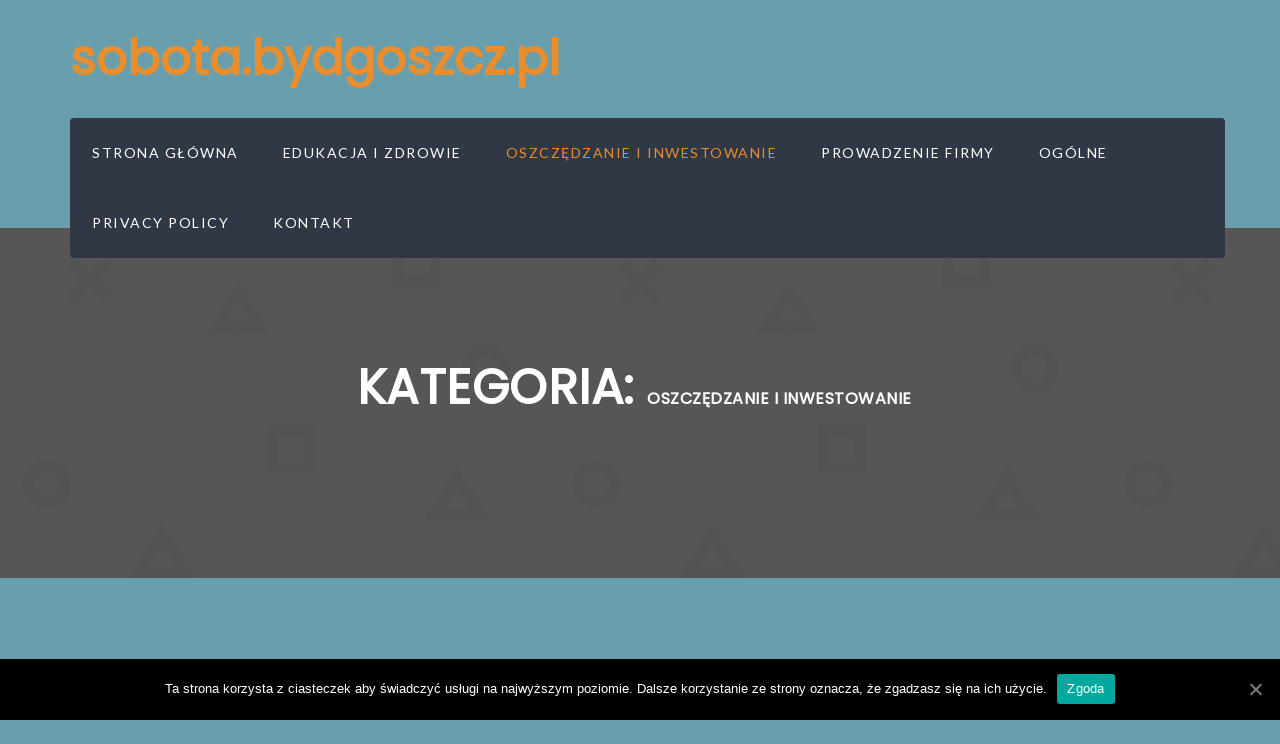

--- FILE ---
content_type: text/html; charset=UTF-8
request_url: https://sobota.bydgoszcz.pl/oszczedzanie-i-inwestowanie/
body_size: 6403
content:
<!doctype html><html lang="pl-PL"><head><meta charset="UTF-8"><meta name="viewport" content="width=device-width, initial-scale=1"><link rel="profile" href="https://gmpg.org/xfn/11"><link media="all" href="https://sobota.bydgoszcz.pl/wp-content/cache/autoptimize/css/autoptimize_af03a7c1db50761002e9379c96824197.css" rel="stylesheet" /><title>Archiwa: Oszczędzanie i inwestowanie - sobota.bydgoszcz.pl</title><meta name="robots" content="index, follow, max-snippet:-1, max-image-preview:large, max-video-preview:-1" /><link rel="canonical" href="https://sobota.bydgoszcz.pl/oszczedzanie-i-inwestowanie/" /><meta property="og:locale" content="pl_PL" /><meta property="og:type" content="article" /><meta property="og:title" content="Archiwa: Oszczędzanie i inwestowanie - sobota.bydgoszcz.pl" /><meta property="og:url" content="https://sobota.bydgoszcz.pl/oszczedzanie-i-inwestowanie/" /><meta property="og:site_name" content="sobota.bydgoszcz.pl" /><meta name="twitter:card" content="summary_large_image" /> <script type="application/ld+json" class="yoast-schema-graph">{"@context":"https://schema.org","@graph":[{"@type":"WebSite","@id":"https://sobota.bydgoszcz.pl/#website","url":"https://sobota.bydgoszcz.pl/","name":"sobota.bydgoszcz.pl","description":"Najlepsze artyku\u0142y o r&oacute;\u017cnej tematyce!","potentialAction":[{"@type":"SearchAction","target":"https://sobota.bydgoszcz.pl/?s={search_term_string}","query-input":"required name=search_term_string"}],"inLanguage":"pl-PL"},{"@type":"CollectionPage","@id":"https://sobota.bydgoszcz.pl/oszczedzanie-i-inwestowanie/#webpage","url":"https://sobota.bydgoszcz.pl/oszczedzanie-i-inwestowanie/","name":"Archiwa: Oszcz\u0119dzanie i inwestowanie - sobota.bydgoszcz.pl","isPartOf":{"@id":"https://sobota.bydgoszcz.pl/#website"},"inLanguage":"pl-PL","potentialAction":[{"@type":"ReadAction","target":["https://sobota.bydgoszcz.pl/oszczedzanie-i-inwestowanie/"]}]}]}</script> <link rel='dns-prefetch' href='//fonts.googleapis.com' /><link rel='dns-prefetch' href='//s.w.org' /><link rel="alternate" type="application/rss+xml" title="sobota.bydgoszcz.pl &raquo; Kanał z wpisami" href="https://sobota.bydgoszcz.pl/feed/" /><link rel="alternate" type="application/rss+xml" title="sobota.bydgoszcz.pl &raquo; Kanał z komentarzami" href="https://sobota.bydgoszcz.pl/comments/feed/" /><link rel="alternate" type="application/rss+xml" title="sobota.bydgoszcz.pl &raquo; Kanał z wpisami zaszufladkowanymi do kategorii Oszczędzanie i inwestowanie" href="https://sobota.bydgoszcz.pl/oszczedzanie-i-inwestowanie/feed/" /> <script type="text/javascript">window._wpemojiSettings = {"baseUrl":"https:\/\/s.w.org\/images\/core\/emoji\/13.0.0\/72x72\/","ext":".png","svgUrl":"https:\/\/s.w.org\/images\/core\/emoji\/13.0.0\/svg\/","svgExt":".svg","source":{"concatemoji":"https:\/\/sobota.bydgoszcz.pl\/wp-includes\/js\/wp-emoji-release.min.js?ver=5.5.15"}};
			!function(e,a,t){var n,r,o,i=a.createElement("canvas"),p=i.getContext&&i.getContext("2d");function s(e,t){var a=String.fromCharCode;p.clearRect(0,0,i.width,i.height),p.fillText(a.apply(this,e),0,0);e=i.toDataURL();return p.clearRect(0,0,i.width,i.height),p.fillText(a.apply(this,t),0,0),e===i.toDataURL()}function c(e){var t=a.createElement("script");t.src=e,t.defer=t.type="text/javascript",a.getElementsByTagName("head")[0].appendChild(t)}for(o=Array("flag","emoji"),t.supports={everything:!0,everythingExceptFlag:!0},r=0;r<o.length;r++)t.supports[o[r]]=function(e){if(!p||!p.fillText)return!1;switch(p.textBaseline="top",p.font="600 32px Arial",e){case"flag":return s([127987,65039,8205,9895,65039],[127987,65039,8203,9895,65039])?!1:!s([55356,56826,55356,56819],[55356,56826,8203,55356,56819])&&!s([55356,57332,56128,56423,56128,56418,56128,56421,56128,56430,56128,56423,56128,56447],[55356,57332,8203,56128,56423,8203,56128,56418,8203,56128,56421,8203,56128,56430,8203,56128,56423,8203,56128,56447]);case"emoji":return!s([55357,56424,8205,55356,57212],[55357,56424,8203,55356,57212])}return!1}(o[r]),t.supports.everything=t.supports.everything&&t.supports[o[r]],"flag"!==o[r]&&(t.supports.everythingExceptFlag=t.supports.everythingExceptFlag&&t.supports[o[r]]);t.supports.everythingExceptFlag=t.supports.everythingExceptFlag&&!t.supports.flag,t.DOMReady=!1,t.readyCallback=function(){t.DOMReady=!0},t.supports.everything||(n=function(){t.readyCallback()},a.addEventListener?(a.addEventListener("DOMContentLoaded",n,!1),e.addEventListener("load",n,!1)):(e.attachEvent("onload",n),a.attachEvent("onreadystatechange",function(){"complete"===a.readyState&&t.readyCallback()})),(n=t.source||{}).concatemoji?c(n.concatemoji):n.wpemoji&&n.twemoji&&(c(n.twemoji),c(n.wpemoji)))}(window,document,window._wpemojiSettings);</script> <link rel='stylesheet' id='studio-fonts-css'  href='//fonts.googleapis.com/css?family=Poppins%7CLato%3A100%2C100i%2C200%2C200i%2C300%2C300i%2C400%2C400i%2C500%2C500i%2C600%2C600i%2C700&#038;ver=1.0.0' type='text/css' media='all' /> <script type='text/javascript' src='https://sobota.bydgoszcz.pl/wp-includes/js/jquery/jquery.js?ver=1.12.4-wp' id='jquery-core-js'></script> <script type='text/javascript' id='cookie-notice-front-js-extra'>var cnArgs = {"ajaxUrl":"https:\/\/sobota.bydgoszcz.pl\/wp-admin\/admin-ajax.php","nonce":"df808d0d40","hideEffect":"fade","position":"bottom","onScroll":"0","onScrollOffset":"100","onClick":"0","cookieName":"cookie_notice_accepted","cookieTime":"2592000","cookieTimeRejected":"2592000","cookiePath":"\/","cookieDomain":"","redirection":"0","cache":"0","refuse":"0","revokeCookies":"0","revokeCookiesOpt":"automatic","secure":"1","coronabarActive":"0"};</script> <link rel="https://api.w.org/" href="https://sobota.bydgoszcz.pl/wp-json/" /><link rel="alternate" type="application/json" href="https://sobota.bydgoszcz.pl/wp-json/wp/v2/categories/3" /><link rel="EditURI" type="application/rsd+xml" title="RSD" href="https://sobota.bydgoszcz.pl/xmlrpc.php?rsd" /><link rel="wlwmanifest" type="application/wlwmanifest+xml" href="https://sobota.bydgoszcz.pl/wp-includes/wlwmanifest.xml" /><meta name="generator" content="WordPress 5.5.15" /> </style></head><body data-rsssl=1 class="archive category category-oszczedzanie-i-inwestowanie category-3 custom-background cookies-not-set hfeed"><div id="page" class="site "><header id="rs-header" class="header-style1"><div class="header-inner"><div class="menu-area"><div class="container"><div class="row menu-middle"><div class=" col-xs-12"><div class="logo-area"><h1 id="logo"> <span class="site-name"><a href="https://sobota.bydgoszcz.pl/" title="sobota.bydgoszcz.pl" rel="home">sobota.bydgoszcz.pl</a> </span></h1></div></div></div><div class="menu_one"><div class="row"><div class="col-xs-12 menu-responsive"><nav class="nav navbar"><div class="navbar-menu"><div class="menu-menu-1-container"><ul id="primary-menu-single" class="menu"><li id="menu-item-48" class="menu-item menu-item-type-custom menu-item-object-custom menu-item-home menu-item-48"><a href="https://sobota.bydgoszcz.pl/">Strona główna</a></li><li id="menu-item-43" class="menu-item menu-item-type-taxonomy menu-item-object-category menu-item-43"><a href="https://sobota.bydgoszcz.pl/edukacja-i-zdrowie/">Edukacja i zdrowie</a></li><li id="menu-item-44" class="menu-item menu-item-type-taxonomy menu-item-object-category current-menu-item menu-item-44"><a href="https://sobota.bydgoszcz.pl/oszczedzanie-i-inwestowanie/" aria-current="page">Oszczędzanie i inwestowanie</a></li><li id="menu-item-45" class="menu-item menu-item-type-taxonomy menu-item-object-category menu-item-45"><a href="https://sobota.bydgoszcz.pl/prowadzenie-firmy/">Prowadzenie firmy</a></li><li id="menu-item-46" class="menu-item menu-item-type-taxonomy menu-item-object-category menu-item-46"><a href="https://sobota.bydgoszcz.pl/ogolne/">Ogólne</a></li><li id="menu-item-49" class="menu-item menu-item-type-post_type menu-item-object-page menu-item-privacy-policy menu-item-49"><a href="https://sobota.bydgoszcz.pl/privacy-policy/">Privacy Policy</a></li><li id="menu-item-42" class="menu-item menu-item-type-post_type menu-item-object-page menu-item-42"><a href="https://sobota.bydgoszcz.pl/kontakt/">Kontakt</a></li></ul></div></div><div class='nav-link-container mobile-menu-link'> <a href='#' class="nav-menu-link"><i class="fa fa-bars" aria-hidden="true"></i></a></div></nav><nav class="nav-container mobile-menu-container"><ul class="sidenav"><li class='nav-close-menu-li'><button>x</button></li><li><div class="menu-menu-1-container"><ul id="primary-menu-single2" class="menu"><li class="menu-item menu-item-type-custom menu-item-object-custom menu-item-home menu-item-48"><a href="https://sobota.bydgoszcz.pl/">Strona główna</a></li><li class="menu-item menu-item-type-taxonomy menu-item-object-category menu-item-43"><a href="https://sobota.bydgoszcz.pl/edukacja-i-zdrowie/">Edukacja i zdrowie</a></li><li class="menu-item menu-item-type-taxonomy menu-item-object-category current-menu-item menu-item-44"><a href="https://sobota.bydgoszcz.pl/oszczedzanie-i-inwestowanie/" aria-current="page">Oszczędzanie i inwestowanie</a></li><li class="menu-item menu-item-type-taxonomy menu-item-object-category menu-item-45"><a href="https://sobota.bydgoszcz.pl/prowadzenie-firmy/">Prowadzenie firmy</a></li><li class="menu-item menu-item-type-taxonomy menu-item-object-category menu-item-46"><a href="https://sobota.bydgoszcz.pl/ogolne/">Ogólne</a></li><li class="menu-item menu-item-type-post_type menu-item-object-page menu-item-privacy-policy menu-item-49"><a href="https://sobota.bydgoszcz.pl/privacy-policy/">Privacy Policy</a></li><li class="menu-item menu-item-type-post_type menu-item-object-page menu-item-42"><a href="https://sobota.bydgoszcz.pl/kontakt/">Kontakt</a></li></ul></div></li></ul></nav></div></div></div></div></div></div><div class="rs-breadcrumbs  porfolio-details"><div class="rs-breadcrumbs-inner"><div class="container"><div class="row"><div class="col-md-12 text-center"><div class="breadcrumbs-inner"><h1 class="page-title">Kategoria: <span>Oszczędzanie i inwestowanie</span></h1></div></div></div></div></div></div></header><div class="main-contain"><div class="rs-blog"><div class="container"><div id="content"><div class="row"><div class="col-md-9 "><article class="post-93 post type-post status-publish format-standard has-post-thumbnail hentry category-ogolne category-oszczedzanie-i-inwestowanie category-prowadzenie-firmy"><div class="col-sm- col-xs-12"><div class="blog-item has-featured-img"><div class="blog-img"> <a class="blog-link" href="https://sobota.bydgoszcz.pl/zastosowanie-produktow-ze-stali-w-elektrotechnice/"> <img width="640" height="395" src="https://sobota.bydgoszcz.pl/wp-content/uploads/2024/12/odalv-WITJo06hFeE-unsplash.jpg" class="attachment-post-thumbnail size-post-thumbnail wp-post-image" alt="" loading="lazy" srcset="https://sobota.bydgoszcz.pl/wp-content/uploads/2024/12/odalv-WITJo06hFeE-unsplash.jpg 640w, https://sobota.bydgoszcz.pl/wp-content/uploads/2024/12/odalv-WITJo06hFeE-unsplash-300x185.jpg 300w" sizes="(max-width: 640px) 100vw, 640px" /> </a></div><div class="blog-full-area"><div class="full-blog-content"><div class="blog-meta"><div class="blog-date"> <i class="fa fa-calendar"></i> 16 grudnia, 2024 <span class="author"> <i class="fa fa-user"></i> admin </span></div><h3 class="blog-title"> <a href="https://sobota.bydgoszcz.pl/zastosowanie-produktow-ze-stali-w-elektrotechnice/"> Zastosowanie produktów ze stali w elektrotechnice </a></h3></div><div class="blog-desc"><p>W dobie szybko rozwijającej się technologii, stal odgrywa kluczową rolę w elektrotechnice, stanowiąc fundament wielu innowacyjnych rozwiązań. Produkty stalowe, takie&#8230;</p></div></div><ul class="btm-cate"><li class="category-name"><i class="fa fa-folder-open-o"></i> <a href="https://sobota.bydgoszcz.pl/ogolne/" rel="category tag">Ogólne</a>, <a href="https://sobota.bydgoszcz.pl/oszczedzanie-i-inwestowanie/" rel="category tag">Oszczędzanie i inwestowanie</a>, <a href="https://sobota.bydgoszcz.pl/prowadzenie-firmy/" rel="category tag">Prowadzenie firmy</a></li></ul></div></div></div></article><article class="post-64 post type-post status-publish format-standard has-post-thumbnail hentry category-ogolne category-oszczedzanie-i-inwestowanie"><div class="col-sm- col-xs-12"><div class="blog-item has-featured-img"><div class="blog-img"> <a class="blog-link" href="https://sobota.bydgoszcz.pl/mity-na-temat-fotowoltaiki/"> <img width="640" height="426" src="https://sobota.bydgoszcz.pl/wp-content/uploads/2021/01/pexels-gustavo-fring-4254168.jpg" class="attachment-post-thumbnail size-post-thumbnail wp-post-image" alt="" loading="lazy" srcset="https://sobota.bydgoszcz.pl/wp-content/uploads/2021/01/pexels-gustavo-fring-4254168.jpg 640w, https://sobota.bydgoszcz.pl/wp-content/uploads/2021/01/pexels-gustavo-fring-4254168-300x200.jpg 300w" sizes="(max-width: 640px) 100vw, 640px" /> </a></div><div class="blog-full-area"><div class="full-blog-content"><div class="blog-meta"><div class="blog-date"> <i class="fa fa-calendar"></i> 5 stycznia, 2021 <span class="author"> <i class="fa fa-user"></i> admin </span></div><h3 class="blog-title"> <a href="https://sobota.bydgoszcz.pl/mity-na-temat-fotowoltaiki/"> Mity na temat fotowoltaiki </a></h3></div><div class="blog-desc"><p>Inwestycja w instalację fotowoltaiczną daje wiele korzyści. Dzięki niej możemy korzystać z darmowej i czystej energii. Jest to także rozwiązanie,&#8230;</p></div></div><ul class="btm-cate"><li class="category-name"><i class="fa fa-folder-open-o"></i> <a href="https://sobota.bydgoszcz.pl/ogolne/" rel="category tag">Ogólne</a>, <a href="https://sobota.bydgoszcz.pl/oszczedzanie-i-inwestowanie/" rel="category tag">Oszczędzanie i inwestowanie</a></li></ul></div></div></div></article><article class="post-54 post type-post status-publish format-standard has-post-thumbnail hentry category-ogolne category-oszczedzanie-i-inwestowanie"><div class="col-sm- col-xs-12"><div class="blog-item has-featured-img"><div class="blog-img"> <a class="blog-link" href="https://sobota.bydgoszcz.pl/elektroenergetyczna-automatyka-zabezpieczeniowa/"> <img width="640" height="480" src="https://sobota.bydgoszcz.pl/wp-content/uploads/2020/11/company-186980_640.jpg" class="attachment-post-thumbnail size-post-thumbnail wp-post-image" alt="Elektroenergetyczna Automatyka Zabezpieczeniowa" loading="lazy" srcset="https://sobota.bydgoszcz.pl/wp-content/uploads/2020/11/company-186980_640.jpg 640w, https://sobota.bydgoszcz.pl/wp-content/uploads/2020/11/company-186980_640-300x225.jpg 300w" sizes="(max-width: 640px) 100vw, 640px" /> </a></div><div class="blog-full-area"><div class="full-blog-content"><div class="blog-meta"><div class="blog-date"> <i class="fa fa-calendar"></i> 20 listopada, 2020 <span class="author"> <i class="fa fa-user"></i> admin </span></div><h3 class="blog-title"> <a href="https://sobota.bydgoszcz.pl/elektroenergetyczna-automatyka-zabezpieczeniowa/"> Elektroenergetyczna Automatyka Zabezpieczeniowa </a></h3></div><div class="blog-desc"><p>Elektroenergetyczna automatyka zabezpieczeniowa dzieli się na trzy działy. Jest to automatyka eliminacyjna, automatyka prewencyjna oraz automatyka restytucyjna. Zadaniem takiej automatyki&#8230;</p></div></div><ul class="btm-cate"><li class="category-name"><i class="fa fa-folder-open-o"></i> <a href="https://sobota.bydgoszcz.pl/ogolne/" rel="category tag">Ogólne</a>, <a href="https://sobota.bydgoszcz.pl/oszczedzanie-i-inwestowanie/" rel="category tag">Oszczędzanie i inwestowanie</a></li></ul></div></div></div></article><article class="post-51 post type-post status-publish format-standard has-post-thumbnail hentry category-ogolne category-oszczedzanie-i-inwestowanie category-prowadzenie-firmy"><div class="col-sm- col-xs-12"><div class="blog-item has-featured-img"><div class="blog-img"> <a class="blog-link" href="https://sobota.bydgoszcz.pl/co-nam-daje-papier-firmowy/"> <img width="640" height="423" src="https://sobota.bydgoszcz.pl/wp-content/uploads/2020/11/print-2797178_640.jpg" class="attachment-post-thumbnail size-post-thumbnail wp-post-image" alt="Co nam daje papier firmowy?" loading="lazy" srcset="https://sobota.bydgoszcz.pl/wp-content/uploads/2020/11/print-2797178_640.jpg 640w, https://sobota.bydgoszcz.pl/wp-content/uploads/2020/11/print-2797178_640-300x198.jpg 300w" sizes="(max-width: 640px) 100vw, 640px" /> </a></div><div class="blog-full-area"><div class="full-blog-content"><div class="blog-meta"><div class="blog-date"> <i class="fa fa-calendar"></i> 16 listopada, 2020 <span class="author"> <i class="fa fa-user"></i> admin </span></div><h3 class="blog-title"> <a href="https://sobota.bydgoszcz.pl/co-nam-daje-papier-firmowy/"> Co nam daje papier firmowy? </a></h3></div><div class="blog-desc"><p>Na identyfikację naszej marki składa się naprawdę wiele elementów. Oczywiście bardzo ważne jest logo firmy, inne charakterystyczne znaki graficzne oraz&#8230;</p></div></div><ul class="btm-cate"><li class="category-name"><i class="fa fa-folder-open-o"></i> <a href="https://sobota.bydgoszcz.pl/ogolne/" rel="category tag">Ogólne</a>, <a href="https://sobota.bydgoszcz.pl/oszczedzanie-i-inwestowanie/" rel="category tag">Oszczędzanie i inwestowanie</a>, <a href="https://sobota.bydgoszcz.pl/prowadzenie-firmy/" rel="category tag">Prowadzenie firmy</a></li></ul></div></div></div></article><article class="post-21 post type-post status-publish format-standard has-post-thumbnail hentry category-oszczedzanie-i-inwestowanie"><div class="col-sm- col-xs-12"><div class="blog-item has-featured-img"><div class="blog-img"> <a class="blog-link" href="https://sobota.bydgoszcz.pl/finanse-osobiste-a-etf-y/"> <img width="640" height="423" src="https://sobota.bydgoszcz.pl/wp-content/uploads/2020/11/pexels-lukas-928184.jpg" class="attachment-post-thumbnail size-post-thumbnail wp-post-image" alt="" loading="lazy" srcset="https://sobota.bydgoszcz.pl/wp-content/uploads/2020/11/pexels-lukas-928184.jpg 640w, https://sobota.bydgoszcz.pl/wp-content/uploads/2020/11/pexels-lukas-928184-300x198.jpg 300w" sizes="(max-width: 640px) 100vw, 640px" /> </a></div><div class="blog-full-area"><div class="full-blog-content"><div class="blog-meta"><div class="blog-date"> <i class="fa fa-calendar"></i> 18 września, 2020 <span class="author"> <i class="fa fa-user"></i> admin </span></div><h3 class="blog-title"> <a href="https://sobota.bydgoszcz.pl/finanse-osobiste-a-etf-y/"> Finanse osobiste a ETF-y </a></h3></div><div class="blog-desc"><p>Wiele osób chciałoby zainwestować na giełdzie, ale posiada pewne opory. Nie dysponują odpowiednią wiedzą, mają ograniczony kapitał albo nie wierzą&#8230;</p></div></div><ul class="btm-cate"><li class="category-name"><i class="fa fa-folder-open-o"></i> <a href="https://sobota.bydgoszcz.pl/oszczedzanie-i-inwestowanie/" rel="category tag">Oszczędzanie i inwestowanie</a></li></ul></div></div></div></article><article class="post-24 post type-post status-publish format-standard has-post-thumbnail hentry category-oszczedzanie-i-inwestowanie"><div class="col-sm- col-xs-12"><div class="blog-item has-featured-img"><div class="blog-img"> <a class="blog-link" href="https://sobota.bydgoszcz.pl/finanse-osobiste-co-to-sa-aktywa-i-pasywa/"> <img width="640" height="426" src="https://sobota.bydgoszcz.pl/wp-content/uploads/2020/11/pexels-karolina-grabowska-4386431.jpg" class="attachment-post-thumbnail size-post-thumbnail wp-post-image" alt="" loading="lazy" srcset="https://sobota.bydgoszcz.pl/wp-content/uploads/2020/11/pexels-karolina-grabowska-4386431.jpg 640w, https://sobota.bydgoszcz.pl/wp-content/uploads/2020/11/pexels-karolina-grabowska-4386431-300x200.jpg 300w" sizes="(max-width: 640px) 100vw, 640px" /> </a></div><div class="blog-full-area"><div class="full-blog-content"><div class="blog-meta"><div class="blog-date"> <i class="fa fa-calendar"></i> 11 września, 2020 <span class="author"> <i class="fa fa-user"></i> admin </span></div><h3 class="blog-title"> <a href="https://sobota.bydgoszcz.pl/finanse-osobiste-co-to-sa-aktywa-i-pasywa/"> Finanse osobiste – co to są aktywa i pasywa? </a></h3></div><div class="blog-desc"><p>Każdy kiedyś słyszał te pojęcia. W mniejszości są jednak ci, którzy dobrze je rozumieją i potrafią dokładnie wytłumaczyć ich znaczenie&#8230;.</p></div></div><ul class="btm-cate"><li class="category-name"><i class="fa fa-folder-open-o"></i> <a href="https://sobota.bydgoszcz.pl/oszczedzanie-i-inwestowanie/" rel="category tag">Oszczędzanie i inwestowanie</a></li></ul></div></div></div></article><article class="post-27 post type-post status-publish format-standard has-post-thumbnail hentry category-oszczedzanie-i-inwestowanie"><div class="col-sm- col-xs-12"><div class="blog-item has-featured-img"><div class="blog-img"> <a class="blog-link" href="https://sobota.bydgoszcz.pl/dlaczego-kredyty-rujnuja-finanse-osobiste/"> <img width="640" height="426" src="https://sobota.bydgoszcz.pl/wp-content/uploads/2020/11/pexels-andrea-piacquadio-3760067.jpg" class="attachment-post-thumbnail size-post-thumbnail wp-post-image" alt="" loading="lazy" srcset="https://sobota.bydgoszcz.pl/wp-content/uploads/2020/11/pexels-andrea-piacquadio-3760067.jpg 640w, https://sobota.bydgoszcz.pl/wp-content/uploads/2020/11/pexels-andrea-piacquadio-3760067-300x200.jpg 300w" sizes="(max-width: 640px) 100vw, 640px" /> </a></div><div class="blog-full-area"><div class="full-blog-content"><div class="blog-meta"><div class="blog-date"> <i class="fa fa-calendar"></i> 4 września, 2020 <span class="author"> <i class="fa fa-user"></i> admin </span></div><h3 class="blog-title"> <a href="https://sobota.bydgoszcz.pl/dlaczego-kredyty-rujnuja-finanse-osobiste/"> Dlaczego kredyty rujnują finanse osobiste? </a></h3></div><div class="blog-desc"><p>Wiele osób kupuje na raty, zaciąga pożyczki, a potem spłaca zobowiązanie, nawet przez 5 lat. Niektórzy dobierają kolejny kredyt, decydują&#8230;</p></div></div><ul class="btm-cate"><li class="category-name"><i class="fa fa-folder-open-o"></i> <a href="https://sobota.bydgoszcz.pl/oszczedzanie-i-inwestowanie/" rel="category tag">Oszczędzanie i inwestowanie</a></li></ul></div></div></div></article><div class="pagination-area"></div></div><div class="col-md-3 sidebar-gap"><aside id="secondary" class="widget-area"><div class="bs-sidebar dynamic-sidebar"><section id="search-2" class="widget widget_search"><form role="search" class="bs-search search-form menu_search" method="get" action="https://sobota.bydgoszcz.pl/"><div class="search-wrap"> <label class="screen-reader-text">Search for:</label> <input type="search" placeholder="Search..." name="s" class="search-input" value="" /> <button type="submit"  value="Search"><i class="fa fa-search"></i></button></div></form></section><section id="recent-posts-2" class="widget widget_recent_entries"><h2 class="widget-title">Najnowsze wpisy</h2><ul><li> <a href="https://sobota.bydgoszcz.pl/obsluga-prawna-dla-zarzadcy-nieruchomosci-na-czym-polega/">Obsługa prawna dla zarządcy nieruchomości &#8211; na czym polega?</a></li><li> <a href="https://sobota.bydgoszcz.pl/zastosowanie-produktow-ze-stali-w-elektrotechnice/">Zastosowanie produktów ze stali w elektrotechnice</a></li><li> <a href="https://sobota.bydgoszcz.pl/porownanie-rodzajow-testow-covid/">Porównanie rodzajów testów COVID</a></li><li> <a href="https://sobota.bydgoszcz.pl/dlaczego-warto-zdecydowac-sie-na-kawe-speciality-zamiast-zwyklej-kawy/">Dlaczego warto zdecydować się na kawę speciality zamiast zwykłej kawy?</a></li><li> <a href="https://sobota.bydgoszcz.pl/czym-jest-webinar-wszystko-co-musisz-o-nim-wiedziec/">Czym jest webinar? Wszystko co musisz o nim wiedzieć!</a></li></ul></section><section id="recent-comments-2" class="widget widget_recent_comments"><h2 class="widget-title">Najnowsze komentarze</h2><ul id="recentcomments"><li class="recentcomments"><span class="comment-author-link"><a href='https://upadloscrestrukturyzacja.pl/' rel='external nofollow ugc' class='url'>upadloscrestrukturyzacja.pl</a></span> o <a href="https://sobota.bydgoszcz.pl/zastosowanie-produktow-ze-stali-w-elektrotechnice/#comment-126">Zastosowanie produktów ze stali w elektrotechnice</a></li><li class="recentcomments"><span class="comment-author-link"><a href='https://ksiegarnianadzieja.pl/kategoria-produktu/nie-tylko-dla-mezczyzn/' rel='external nofollow ugc' class='url'>ksiegarnianadzieja.pl</a></span> o <a href="https://sobota.bydgoszcz.pl/pomysly-na-aranzacje-ogrodu/#comment-106">Pomysły na aranżację ogrodu</a></li><li class="recentcomments"><span class="comment-author-link"><a href='https://asmed-clinic.pl' rel='external nofollow ugc' class='url'>asmed-clinic.pl</a></span> o <a href="https://sobota.bydgoszcz.pl/uslugi-informatyczne-jaki-jest-ich-zakres/#comment-97">Usługi informatyczne &#8211; jaki jest ich zakres?</a></li><li class="recentcomments"><span class="comment-author-link"><a href='https://slyfe.pl/baza-wiedzy/dietetyka/doping-w-sporcie-czyli-jak-koksuja-sie-sportowcy' rel='external nofollow ugc' class='url'>slyfe.pl</a></span> o <a href="https://sobota.bydgoszcz.pl/dlaczego-warto-zdecydowac-sie-na-kawe-speciality-zamiast-zwyklej-kawy/#comment-96">Dlaczego warto zdecydować się na kawę speciality zamiast zwykłej kawy?</a></li><li class="recentcomments"><span class="comment-author-link"><a href='https://www.findbookingdeals.com/pl/' rel='external nofollow ugc' class='url'>findbookingdeals.com</a></span> o <a href="https://sobota.bydgoszcz.pl/uslugi-informatyczne-jaki-jest-ich-zakres/#comment-95">Usługi informatyczne &#8211; jaki jest ich zakres?</a></li></ul></section><section id="archives-2" class="widget widget_archive"><h2 class="widget-title">Archiwa</h2><ul><li><a href='https://sobota.bydgoszcz.pl/2025/03/'>Marzec 2025</a></li><li><a href='https://sobota.bydgoszcz.pl/2024/12/'>Grudzień 2024</a></li><li><a href='https://sobota.bydgoszcz.pl/2023/03/'>Marzec 2023</a></li><li><a href='https://sobota.bydgoszcz.pl/2022/09/'>Wrzesień 2022</a></li><li><a href='https://sobota.bydgoszcz.pl/2022/07/'>Lipiec 2022</a></li><li><a href='https://sobota.bydgoszcz.pl/2022/06/'>Czerwiec 2022</a></li><li><a href='https://sobota.bydgoszcz.pl/2021/01/'>Styczeń 2021</a></li><li><a href='https://sobota.bydgoszcz.pl/2020/11/'>Listopad 2020</a></li><li><a href='https://sobota.bydgoszcz.pl/2020/10/'>Październik 2020</a></li><li><a href='https://sobota.bydgoszcz.pl/2020/09/'>Wrzesień 2020</a></li><li><a href='https://sobota.bydgoszcz.pl/2020/08/'>Sierpień 2020</a></li></ul></section><section id="categories-2" class="widget widget_categories"><h2 class="widget-title">Kategorie</h2><ul><li class="cat-item cat-item-1"><a href="https://sobota.bydgoszcz.pl/edukacja-i-zdrowie/">Edukacja i zdrowie</a></li><li class="cat-item cat-item-2"><a href="https://sobota.bydgoszcz.pl/ogolne/">Ogólne</a></li><li class="cat-item cat-item-3 current-cat"><a aria-current="page" href="https://sobota.bydgoszcz.pl/oszczedzanie-i-inwestowanie/">Oszczędzanie i inwestowanie</a></li><li class="cat-item cat-item-4"><a href="https://sobota.bydgoszcz.pl/prowadzenie-firmy/">Prowadzenie firmy</a></li></ul></section></div></aside></div></div></div></div></div><footer id="rs-footer" class="rs-footer footer-style-1 top_gap"><div class="footer-bottom"><div class="container"><div class="row"><div class="col-md-4 col-sm-6"><div class="copyright"><p>&copy; 2026. <a href="https://sobota.bydgoszcz.pl/" rel="home">sobota.bydgoszcz.pl</a></p></div></div><div class="col-md-8 col-sm-6"><div class="text-right ft-bottom-right"><div class="footer-bottom-share"></div></div></div></div></div></div></footer></div> <script type='text/javascript' id='contact-form-7-js-extra'>var wpcf7 = {"apiSettings":{"root":"https:\/\/sobota.bydgoszcz.pl\/wp-json\/contact-form-7\/v1","namespace":"contact-form-7\/v1"}};</script> <div id="cookie-notice" role="banner" class="cookie-notice-hidden cookie-revoke-hidden cn-position-bottom" aria-label="Informacja o ciasteczkach" style="background-color: rgba(0,0,0,1);"><div class="cookie-notice-container" style="color: #fff;"><span id="cn-notice-text" class="cn-text-container">Ta strona korzysta z ciasteczek aby świadczyć usługi na najwyższym poziomie. Dalsze korzystanie ze strony oznacza, że zgadzasz się na ich użycie.</span><span id="cn-notice-buttons" class="cn-buttons-container"><a href="#" id="cn-accept-cookie" data-cookie-set="accept" class="cn-set-cookie cn-button bootstrap" aria-label="Zgoda">Zgoda</a></span><a href="javascript:void(0);" id="cn-close-notice" data-cookie-set="accept" class="cn-close-icon" aria-label="Zgoda"></a></div></div>  <script defer src="https://sobota.bydgoszcz.pl/wp-content/cache/autoptimize/js/autoptimize_698ca37e5cda3104297ecce6d1f59439.js"></script></body></html>

--- FILE ---
content_type: text/css
request_url: https://sobota.bydgoszcz.pl/wp-content/cache/autoptimize/css/autoptimize_af03a7c1db50761002e9379c96824197.css
body_size: 74766
content:
img.wp-smiley,img.emoji{display:inline !important;border:none !important;box-shadow:none !important;height:1em !important;width:1em !important;margin:0 .07em !important;vertical-align:-.1em !important;background:0 0 !important;padding:0 !important}
:root{--wp-admin-theme-color:#007cba;--wp-admin-theme-color-darker-10:#006ba1;--wp-admin-theme-color-darker-20:#005a87}#start-resizable-editor-section{display:none}.wp-block-audio figcaption{margin-top:.5em;margin-bottom:1em}.wp-block-audio audio{width:100%;min-width:300px}.wp-block-button__link{color:#fff;background-color:#32373c;border:none;border-radius:28px;box-shadow:none;cursor:pointer;display:inline-block;font-size:18px;padding:12px 24px;text-align:center;text-decoration:none;overflow-wrap:break-word}.wp-block-button__link:active,.wp-block-button__link:focus,.wp-block-button__link:hover,.wp-block-button__link:visited{color:#fff}.wp-block-button__link.aligncenter{text-align:center}.wp-block-button__link.alignright{text-align:right}.wp-block-button.is-style-squared,.wp-block-button__link.wp-block-button.is-style-squared{border-radius:0}.wp-block-button.no-border-radius,.wp-block-button__link.no-border-radius{border-radius:0!important}.is-style-outline .wp-block-button__link,.wp-block-button__link.is-style-outline{color:#32373c;background-color:transparent;border:2px solid}.wp-block-buttons .wp-block-button{display:inline-block;margin-right:8px;margin-bottom:8px}.wp-block-buttons .wp-block-button:last-child{margin-right:0}.wp-block-buttons.alignright .wp-block-button{margin-right:0;margin-left:8px}.wp-block-buttons.alignright .wp-block-button:first-child{margin-left:0}.wp-block-buttons.alignleft .wp-block-button{margin-left:0;margin-right:8px}.wp-block-buttons.alignleft .wp-block-button:last-child{margin-right:0}.wp-block-button.aligncenter,.wp-block-buttons.aligncenter,.wp-block-calendar{text-align:center}.wp-block-calendar tbody td,.wp-block-calendar th{padding:4px;border:1px solid #ddd}.wp-block-calendar tfoot td{border:none}.wp-block-calendar table{width:100%;border-collapse:collapse;font-family:-apple-system,BlinkMacSystemFont,Segoe UI,Roboto,Oxygen-Sans,Ubuntu,Cantarell,Helvetica Neue,sans-serif}.wp-block-calendar table th{font-weight:400;background:#ddd}.wp-block-calendar a{text-decoration:underline}.wp-block-calendar tfoot a{color:#007cba;color:var(--wp-admin-theme-color)}.wp-block-calendar table caption,.wp-block-calendar table tbody{color:#40464d}.wp-block-categories.alignleft{margin-right:2em}.wp-block-categories.alignright{margin-left:2em}.wp-block-columns{display:flex;margin-bottom:28px;flex-wrap:wrap}@media (min-width:782px){.wp-block-columns{flex-wrap:nowrap}}.wp-block-columns.has-background{padding:20px 38px}.wp-block-column{flex-grow:1;min-width:0;word-break:break-word;overflow-wrap:break-word}@media (max-width:599px){.wp-block-column{flex-basis:100%!important}}@media (min-width:600px) and (max-width:781px){.wp-block-column{flex-basis:calc(50% - 16px)!important;flex-grow:0}.wp-block-column:nth-child(2n){margin-left:32px}}@media (min-width:782px){.wp-block-column{flex-basis:0;flex-grow:1}.wp-block-column[style*=flex-basis]{flex-grow:0}.wp-block-column:not(:first-child){margin-left:32px}}.wp-block-columns.are-vertically-aligned-top{align-items:flex-start}.wp-block-columns.are-vertically-aligned-center{align-items:center}.wp-block-columns.are-vertically-aligned-bottom{align-items:flex-end}.wp-block-column.is-vertically-aligned-top{align-self:flex-start}.wp-block-column.is-vertically-aligned-center{-ms-grid-row-align:center;align-self:center}.wp-block-column.is-vertically-aligned-bottom{align-self:flex-end}.wp-block-column.is-vertically-aligned-bottom,.wp-block-column.is-vertically-aligned-center,.wp-block-column.is-vertically-aligned-top{width:100%}.wp-block-cover,.wp-block-cover-image{position:relative;background-size:cover;background-position:50%;min-height:430px;height:100%;width:100%;display:flex;justify-content:center;align-items:center;padding:16px}.wp-block-cover-image.has-parallax,.wp-block-cover.has-parallax{background-attachment:fixed}@supports (-webkit-overflow-scrolling:touch){.wp-block-cover-image.has-parallax,.wp-block-cover.has-parallax{background-attachment:scroll}}@media (prefers-reduced-motion:reduce){.wp-block-cover-image.has-parallax,.wp-block-cover.has-parallax{background-attachment:scroll}}.wp-block-cover-image.has-background-dim,.wp-block-cover.has-background-dim{background-color:#000}.wp-block-cover-image.has-background-dim:before,.wp-block-cover.has-background-dim:before{content:"";background-color:inherit}.wp-block-cover-image.has-background-dim:not(.has-background-gradient):before,.wp-block-cover-image .wp-block-cover__gradient-background,.wp-block-cover.has-background-dim:not(.has-background-gradient):before,.wp-block-cover .wp-block-cover__gradient-background{position:absolute;top:0;left:0;bottom:0;right:0;z-index:1}.wp-block-cover-image.has-background-dim:not(.has-background-gradient):before,.wp-block-cover-image .wp-block-cover__gradient-background,.wp-block-cover.has-background-dim:not(.has-background-gradient):before,.wp-block-cover .wp-block-cover__gradient-background{opacity:.5}.wp-block-cover-image.has-background-dim.has-background-dim-10:not(.has-background-gradient):before,.wp-block-cover.has-background-dim.has-background-dim-10:not(.has-background-gradient):before{opacity:.1}.wp-block-cover-image.has-background-dim.has-background-dim-10 .wp-block-cover__gradient-background,.wp-block-cover.has-background-dim.has-background-dim-10 .wp-block-cover__gradient-background{opacity:.1}.wp-block-cover-image.has-background-dim.has-background-dim-20:not(.has-background-gradient):before,.wp-block-cover.has-background-dim.has-background-dim-20:not(.has-background-gradient):before{opacity:.2}.wp-block-cover-image.has-background-dim.has-background-dim-20 .wp-block-cover__gradient-background,.wp-block-cover.has-background-dim.has-background-dim-20 .wp-block-cover__gradient-background{opacity:.2}.wp-block-cover-image.has-background-dim.has-background-dim-30:not(.has-background-gradient):before,.wp-block-cover.has-background-dim.has-background-dim-30:not(.has-background-gradient):before{opacity:.3}.wp-block-cover-image.has-background-dim.has-background-dim-30 .wp-block-cover__gradient-background,.wp-block-cover.has-background-dim.has-background-dim-30 .wp-block-cover__gradient-background{opacity:.3}.wp-block-cover-image.has-background-dim.has-background-dim-40:not(.has-background-gradient):before,.wp-block-cover.has-background-dim.has-background-dim-40:not(.has-background-gradient):before{opacity:.4}.wp-block-cover-image.has-background-dim.has-background-dim-40 .wp-block-cover__gradient-background,.wp-block-cover.has-background-dim.has-background-dim-40 .wp-block-cover__gradient-background{opacity:.4}.wp-block-cover-image.has-background-dim.has-background-dim-50:not(.has-background-gradient):before,.wp-block-cover.has-background-dim.has-background-dim-50:not(.has-background-gradient):before{opacity:.5}.wp-block-cover-image.has-background-dim.has-background-dim-50 .wp-block-cover__gradient-background,.wp-block-cover.has-background-dim.has-background-dim-50 .wp-block-cover__gradient-background{opacity:.5}.wp-block-cover-image.has-background-dim.has-background-dim-60:not(.has-background-gradient):before,.wp-block-cover.has-background-dim.has-background-dim-60:not(.has-background-gradient):before{opacity:.6}.wp-block-cover-image.has-background-dim.has-background-dim-60 .wp-block-cover__gradient-background,.wp-block-cover.has-background-dim.has-background-dim-60 .wp-block-cover__gradient-background{opacity:.6}.wp-block-cover-image.has-background-dim.has-background-dim-70:not(.has-background-gradient):before,.wp-block-cover.has-background-dim.has-background-dim-70:not(.has-background-gradient):before{opacity:.7}.wp-block-cover-image.has-background-dim.has-background-dim-70 .wp-block-cover__gradient-background,.wp-block-cover.has-background-dim.has-background-dim-70 .wp-block-cover__gradient-background{opacity:.7}.wp-block-cover-image.has-background-dim.has-background-dim-80:not(.has-background-gradient):before,.wp-block-cover.has-background-dim.has-background-dim-80:not(.has-background-gradient):before{opacity:.8}.wp-block-cover-image.has-background-dim.has-background-dim-80 .wp-block-cover__gradient-background,.wp-block-cover.has-background-dim.has-background-dim-80 .wp-block-cover__gradient-background{opacity:.8}.wp-block-cover-image.has-background-dim.has-background-dim-90:not(.has-background-gradient):before,.wp-block-cover.has-background-dim.has-background-dim-90:not(.has-background-gradient):before{opacity:.9}.wp-block-cover-image.has-background-dim.has-background-dim-90 .wp-block-cover__gradient-background,.wp-block-cover.has-background-dim.has-background-dim-90 .wp-block-cover__gradient-background{opacity:.9}.wp-block-cover-image.has-background-dim.has-background-dim-100:not(.has-background-gradient):before,.wp-block-cover.has-background-dim.has-background-dim-100:not(.has-background-gradient):before{opacity:1}.wp-block-cover-image.has-background-dim.has-background-dim-100 .wp-block-cover__gradient-background,.wp-block-cover.has-background-dim.has-background-dim-100 .wp-block-cover__gradient-background{opacity:1}.wp-block-cover-image.alignleft,.wp-block-cover-image.alignright,.wp-block-cover.alignleft,.wp-block-cover.alignright{max-width:290px;width:100%}.wp-block-cover-image:after,.wp-block-cover:after{display:block;content:"";font-size:0;min-height:inherit}@supports ((position:-webkit-sticky) or (position:sticky)){.wp-block-cover-image:after,.wp-block-cover:after{content:none}}.wp-block-cover-image.aligncenter,.wp-block-cover-image.alignleft,.wp-block-cover-image.alignright,.wp-block-cover.aligncenter,.wp-block-cover.alignleft,.wp-block-cover.alignright{display:flex}.wp-block-cover-image .wp-block-cover__inner-container,.wp-block-cover .wp-block-cover__inner-container{width:calc(100% - 70px);z-index:1;color:#fff}.wp-block-cover-image .wp-block-subhead:not(.has-text-color),.wp-block-cover-image h1:not(.has-text-color),.wp-block-cover-image h2:not(.has-text-color),.wp-block-cover-image h3:not(.has-text-color),.wp-block-cover-image h4:not(.has-text-color),.wp-block-cover-image h5:not(.has-text-color),.wp-block-cover-image h6:not(.has-text-color),.wp-block-cover-image p:not(.has-text-color),.wp-block-cover .wp-block-subhead:not(.has-text-color),.wp-block-cover h1:not(.has-text-color),.wp-block-cover h2:not(.has-text-color),.wp-block-cover h3:not(.has-text-color),.wp-block-cover h4:not(.has-text-color),.wp-block-cover h5:not(.has-text-color),.wp-block-cover h6:not(.has-text-color),.wp-block-cover p:not(.has-text-color){color:inherit}.wp-block-cover-image.is-position-top-left,.wp-block-cover.is-position-top-left{align-items:flex-start;justify-content:flex-start}.wp-block-cover-image.is-position-top-center,.wp-block-cover.is-position-top-center{align-items:flex-start;justify-content:center}.wp-block-cover-image.is-position-top-right,.wp-block-cover.is-position-top-right{align-items:flex-start;justify-content:flex-end}.wp-block-cover-image.is-position-center-left,.wp-block-cover.is-position-center-left{align-items:center;justify-content:flex-start}.wp-block-cover-image.is-position-center-center,.wp-block-cover.is-position-center-center{align-items:center;justify-content:center}.wp-block-cover-image.is-position-center-right,.wp-block-cover.is-position-center-right{align-items:center;justify-content:flex-end}.wp-block-cover-image.is-position-bottom-left,.wp-block-cover.is-position-bottom-left{align-items:flex-end;justify-content:flex-start}.wp-block-cover-image.is-position-bottom-center,.wp-block-cover.is-position-bottom-center{align-items:flex-end;justify-content:center}.wp-block-cover-image.is-position-bottom-right,.wp-block-cover.is-position-bottom-right{align-items:flex-end;justify-content:flex-end}.wp-block-cover-image.has-custom-content-position.has-custom-content-position .wp-block-cover__inner-container,.wp-block-cover.has-custom-content-position.has-custom-content-position .wp-block-cover__inner-container{margin:0;width:auto}.wp-block-cover__video-background{position:absolute;top:50%;left:50%;transform:translateX(-50%) translateY(-50%);width:100%;height:100%;z-index:0;object-fit:cover}.wp-block-cover-image-text,.wp-block-cover-text,section.wp-block-cover-image h2{color:#fff}.wp-block-cover-image-text a,.wp-block-cover-image-text a:active,.wp-block-cover-image-text a:focus,.wp-block-cover-image-text a:hover,.wp-block-cover-text a,.wp-block-cover-text a:active,.wp-block-cover-text a:focus,.wp-block-cover-text a:hover,section.wp-block-cover-image h2 a,section.wp-block-cover-image h2 a:active,section.wp-block-cover-image h2 a:focus,section.wp-block-cover-image h2 a:hover{color:#fff}.wp-block-cover-image .wp-block-cover.has-left-content{justify-content:flex-start}.wp-block-cover-image .wp-block-cover.has-right-content{justify-content:flex-end}.wp-block-cover-image.has-left-content .wp-block-cover-image-text,.wp-block-cover.has-left-content .wp-block-cover-text,section.wp-block-cover-image.has-left-content>h2{margin-left:0;text-align:left}.wp-block-cover-image.has-right-content .wp-block-cover-image-text,.wp-block-cover.has-right-content .wp-block-cover-text,section.wp-block-cover-image.has-right-content>h2{margin-right:0;text-align:right}.wp-block-cover-image .wp-block-cover-image-text,.wp-block-cover .wp-block-cover-text,section.wp-block-cover-image>h2{font-size:2em;line-height:1.25;z-index:1;margin-bottom:0;max-width:580px;padding:14px;text-align:center}.wp-block-embed.alignleft,.wp-block-embed.alignright,.wp-block[data-align=left]>[data-type^=core-embed],.wp-block[data-align=right]>[data-type^=core-embed]{max-width:360px;width:100%}.wp-block-embed.alignleft .wp-block-embed__wrapper,.wp-block-embed.alignright .wp-block-embed__wrapper,.wp-block[data-align=left]>[data-type^=core-embed] .wp-block-embed__wrapper,.wp-block[data-align=right]>[data-type^=core-embed] .wp-block-embed__wrapper{min-width:280px}.wp-block-embed{margin-bottom:1em}.wp-block-embed figcaption{margin-top:.5em;margin-bottom:1em}.wp-block-embed iframe{max-width:100%}.wp-block-embed__wrapper{position:relative}.wp-embed-responsive .wp-has-aspect-ratio .wp-block-embed__wrapper:before{content:"";display:block;padding-top:50%}.wp-embed-responsive .wp-has-aspect-ratio iframe{position:absolute;top:0;right:0;bottom:0;left:0;height:100%;width:100%}.wp-embed-responsive .wp-embed-aspect-21-9 .wp-block-embed__wrapper:before{padding-top:42.85%}.wp-embed-responsive .wp-embed-aspect-18-9 .wp-block-embed__wrapper:before{padding-top:50%}.wp-embed-responsive .wp-embed-aspect-16-9 .wp-block-embed__wrapper:before{padding-top:56.25%}.wp-embed-responsive .wp-embed-aspect-4-3 .wp-block-embed__wrapper:before{padding-top:75%}.wp-embed-responsive .wp-embed-aspect-1-1 .wp-block-embed__wrapper:before{padding-top:100%}.wp-embed-responsive .wp-embed-aspect-9-6 .wp-block-embed__wrapper:before{padding-top:66.66%}.wp-embed-responsive .wp-embed-aspect-1-2 .wp-block-embed__wrapper:before{padding-top:200%}.wp-block-file{margin-bottom:1.5em}.wp-block-file.aligncenter{text-align:center}.wp-block-file.alignright{text-align:right}.wp-block-file .wp-block-file__button{background:#32373c;border-radius:2em;color:#fff;font-size:13px;padding:.5em 1em}.wp-block-file a.wp-block-file__button{text-decoration:none}.wp-block-file a.wp-block-file__button:active,.wp-block-file a.wp-block-file__button:focus,.wp-block-file a.wp-block-file__button:hover,.wp-block-file a.wp-block-file__button:visited{box-shadow:none;color:#fff;opacity:.85;text-decoration:none}.wp-block-file *+.wp-block-file__button{margin-left:.75em}.blocks-gallery-grid,.wp-block-gallery{display:flex;flex-wrap:wrap;list-style-type:none;padding:0;margin:0}.blocks-gallery-grid .blocks-gallery-image,.blocks-gallery-grid .blocks-gallery-item,.wp-block-gallery .blocks-gallery-image,.wp-block-gallery .blocks-gallery-item{margin:0 16px 16px 0;display:flex;flex-grow:1;flex-direction:column;justify-content:center;position:relative}.blocks-gallery-grid .blocks-gallery-image figure,.blocks-gallery-grid .blocks-gallery-item figure,.wp-block-gallery .blocks-gallery-image figure,.wp-block-gallery .blocks-gallery-item figure{margin:0;height:100%}@supports ((position:-webkit-sticky) or (position:sticky)){.blocks-gallery-grid .blocks-gallery-image figure,.blocks-gallery-grid .blocks-gallery-item figure,.wp-block-gallery .blocks-gallery-image figure,.wp-block-gallery .blocks-gallery-item figure{display:flex;align-items:flex-end;justify-content:flex-start}}.blocks-gallery-grid .blocks-gallery-image img,.blocks-gallery-grid .blocks-gallery-item img,.wp-block-gallery .blocks-gallery-image img,.wp-block-gallery .blocks-gallery-item img{display:block;max-width:100%;height:auto;width:100%}@supports ((position:-webkit-sticky) or (position:sticky)){.blocks-gallery-grid .blocks-gallery-image img,.blocks-gallery-grid .blocks-gallery-item img,.wp-block-gallery .blocks-gallery-image img,.wp-block-gallery .blocks-gallery-item img{width:auto}}.blocks-gallery-grid .blocks-gallery-image figcaption,.blocks-gallery-grid .blocks-gallery-item figcaption,.wp-block-gallery .blocks-gallery-image figcaption,.wp-block-gallery .blocks-gallery-item figcaption{position:absolute;bottom:0;width:100%;max-height:100%;overflow:auto;padding:40px 10px 9px;color:#fff;text-align:center;font-size:13px;background:linear-gradient(0deg,rgba(0,0,0,.7),rgba(0,0,0,.3) 70%,transparent)}.blocks-gallery-grid .blocks-gallery-image figcaption img,.blocks-gallery-grid .blocks-gallery-item figcaption img,.wp-block-gallery .blocks-gallery-image figcaption img,.wp-block-gallery .blocks-gallery-item figcaption img{display:inline}.blocks-gallery-grid.is-cropped .blocks-gallery-image a,.blocks-gallery-grid.is-cropped .blocks-gallery-image img,.blocks-gallery-grid.is-cropped .blocks-gallery-item a,.blocks-gallery-grid.is-cropped .blocks-gallery-item img,.wp-block-gallery.is-cropped .blocks-gallery-image a,.wp-block-gallery.is-cropped .blocks-gallery-image img,.wp-block-gallery.is-cropped .blocks-gallery-item a,.wp-block-gallery.is-cropped .blocks-gallery-item img{width:100%}@supports ((position:-webkit-sticky) or (position:sticky)){.blocks-gallery-grid.is-cropped .blocks-gallery-image a,.blocks-gallery-grid.is-cropped .blocks-gallery-image img,.blocks-gallery-grid.is-cropped .blocks-gallery-item a,.blocks-gallery-grid.is-cropped .blocks-gallery-item img,.wp-block-gallery.is-cropped .blocks-gallery-image a,.wp-block-gallery.is-cropped .blocks-gallery-image img,.wp-block-gallery.is-cropped .blocks-gallery-item a,.wp-block-gallery.is-cropped .blocks-gallery-item img{height:100%;flex:1;object-fit:cover}}.blocks-gallery-grid .blocks-gallery-image,.blocks-gallery-grid .blocks-gallery-item,.wp-block-gallery .blocks-gallery-image,.wp-block-gallery .blocks-gallery-item{width:calc(50% - 16px)}.blocks-gallery-grid .blocks-gallery-image:nth-of-type(2n),.blocks-gallery-grid .blocks-gallery-item:nth-of-type(2n),.wp-block-gallery .blocks-gallery-image:nth-of-type(2n),.wp-block-gallery .blocks-gallery-item:nth-of-type(2n){margin-right:0}.blocks-gallery-grid.columns-1 .blocks-gallery-image,.blocks-gallery-grid.columns-1 .blocks-gallery-item,.wp-block-gallery.columns-1 .blocks-gallery-image,.wp-block-gallery.columns-1 .blocks-gallery-item{width:100%;margin-right:0}@media (min-width:600px){.blocks-gallery-grid.columns-3 .blocks-gallery-image,.blocks-gallery-grid.columns-3 .blocks-gallery-item,.wp-block-gallery.columns-3 .blocks-gallery-image,.wp-block-gallery.columns-3 .blocks-gallery-item{width:calc(33.33333% - 10.66667px);margin-right:16px}.blocks-gallery-grid.columns-4 .blocks-gallery-image,.blocks-gallery-grid.columns-4 .blocks-gallery-item,.wp-block-gallery.columns-4 .blocks-gallery-image,.wp-block-gallery.columns-4 .blocks-gallery-item{width:calc(25% - 12px);margin-right:16px}.blocks-gallery-grid.columns-5 .blocks-gallery-image,.blocks-gallery-grid.columns-5 .blocks-gallery-item,.wp-block-gallery.columns-5 .blocks-gallery-image,.wp-block-gallery.columns-5 .blocks-gallery-item{width:calc(20% - 12.8px);margin-right:16px}.blocks-gallery-grid.columns-6 .blocks-gallery-image,.blocks-gallery-grid.columns-6 .blocks-gallery-item,.wp-block-gallery.columns-6 .blocks-gallery-image,.wp-block-gallery.columns-6 .blocks-gallery-item{width:calc(16.66667% - 13.33333px);margin-right:16px}.blocks-gallery-grid.columns-7 .blocks-gallery-image,.blocks-gallery-grid.columns-7 .blocks-gallery-item,.wp-block-gallery.columns-7 .blocks-gallery-image,.wp-block-gallery.columns-7 .blocks-gallery-item{width:calc(14.28571% - 13.71429px);margin-right:16px}.blocks-gallery-grid.columns-8 .blocks-gallery-image,.blocks-gallery-grid.columns-8 .blocks-gallery-item,.wp-block-gallery.columns-8 .blocks-gallery-image,.wp-block-gallery.columns-8 .blocks-gallery-item{width:calc(12.5% - 14px);margin-right:16px}.blocks-gallery-grid.columns-1 .blocks-gallery-image:nth-of-type(1n),.blocks-gallery-grid.columns-1 .blocks-gallery-item:nth-of-type(1n),.wp-block-gallery.columns-1 .blocks-gallery-image:nth-of-type(1n),.wp-block-gallery.columns-1 .blocks-gallery-item:nth-of-type(1n){margin-right:0}.blocks-gallery-grid.columns-2 .blocks-gallery-image:nth-of-type(2n),.blocks-gallery-grid.columns-2 .blocks-gallery-item:nth-of-type(2n),.wp-block-gallery.columns-2 .blocks-gallery-image:nth-of-type(2n),.wp-block-gallery.columns-2 .blocks-gallery-item:nth-of-type(2n){margin-right:0}.blocks-gallery-grid.columns-3 .blocks-gallery-image:nth-of-type(3n),.blocks-gallery-grid.columns-3 .blocks-gallery-item:nth-of-type(3n),.wp-block-gallery.columns-3 .blocks-gallery-image:nth-of-type(3n),.wp-block-gallery.columns-3 .blocks-gallery-item:nth-of-type(3n){margin-right:0}.blocks-gallery-grid.columns-4 .blocks-gallery-image:nth-of-type(4n),.blocks-gallery-grid.columns-4 .blocks-gallery-item:nth-of-type(4n),.wp-block-gallery.columns-4 .blocks-gallery-image:nth-of-type(4n),.wp-block-gallery.columns-4 .blocks-gallery-item:nth-of-type(4n){margin-right:0}.blocks-gallery-grid.columns-5 .blocks-gallery-image:nth-of-type(5n),.blocks-gallery-grid.columns-5 .blocks-gallery-item:nth-of-type(5n),.wp-block-gallery.columns-5 .blocks-gallery-image:nth-of-type(5n),.wp-block-gallery.columns-5 .blocks-gallery-item:nth-of-type(5n){margin-right:0}.blocks-gallery-grid.columns-6 .blocks-gallery-image:nth-of-type(6n),.blocks-gallery-grid.columns-6 .blocks-gallery-item:nth-of-type(6n),.wp-block-gallery.columns-6 .blocks-gallery-image:nth-of-type(6n),.wp-block-gallery.columns-6 .blocks-gallery-item:nth-of-type(6n){margin-right:0}.blocks-gallery-grid.columns-7 .blocks-gallery-image:nth-of-type(7n),.blocks-gallery-grid.columns-7 .blocks-gallery-item:nth-of-type(7n),.wp-block-gallery.columns-7 .blocks-gallery-image:nth-of-type(7n),.wp-block-gallery.columns-7 .blocks-gallery-item:nth-of-type(7n){margin-right:0}.blocks-gallery-grid.columns-8 .blocks-gallery-image:nth-of-type(8n),.blocks-gallery-grid.columns-8 .blocks-gallery-item:nth-of-type(8n),.wp-block-gallery.columns-8 .blocks-gallery-image:nth-of-type(8n),.wp-block-gallery.columns-8 .blocks-gallery-item:nth-of-type(8n){margin-right:0}}.blocks-gallery-grid .blocks-gallery-image:last-child,.blocks-gallery-grid .blocks-gallery-item:last-child,.wp-block-gallery .blocks-gallery-image:last-child,.wp-block-gallery .blocks-gallery-item:last-child{margin-right:0}.blocks-gallery-grid.alignleft,.blocks-gallery-grid.alignright,.wp-block-gallery.alignleft,.wp-block-gallery.alignright{max-width:290px;width:100%}.blocks-gallery-grid.aligncenter .blocks-gallery-item figure,.wp-block-gallery.aligncenter .blocks-gallery-item figure{justify-content:center}h1.has-background,h2.has-background,h3.has-background,h4.has-background,h5.has-background,h6.has-background{padding:20px 38px}.wp-block-image{margin-bottom:1em}.wp-block-image img{max-width:100%}.wp-block-image.aligncenter{text-align:center}.wp-block-image.alignfull img,.wp-block-image.alignwide img{width:100%}.wp-block-image .aligncenter,.wp-block-image .alignleft,.wp-block-image .alignright,.wp-block-image.is-resized{display:table}.wp-block-image .aligncenter>figcaption,.wp-block-image .alignleft>figcaption,.wp-block-image .alignright>figcaption,.wp-block-image.is-resized>figcaption{display:table-caption;caption-side:bottom}.wp-block-image .alignleft{float:left;margin:.5em 1em .5em 0}.wp-block-image .alignright{float:right;margin:.5em 0 .5em 1em}.wp-block-image .aligncenter{margin-left:auto;margin-right:auto}.wp-block-image figcaption{margin-top:.5em;margin-bottom:1em}.is-style-circle-mask img,.is-style-rounded img{border-radius:9999px}@supports ((-webkit-mask-image:none) or (mask-image:none)) or (-webkit-mask-image:none){.is-style-circle-mask img{-webkit-mask-image:url('data:image/svg+xml;utf8,<svg viewBox="0 0 100 100" xmlns="http://www.w3.org/2000/svg"><circle cx="50" cy="50" r="50"/></svg>');mask-image:url('data:image/svg+xml;utf8,<svg viewBox="0 0 100 100" xmlns="http://www.w3.org/2000/svg"><circle cx="50" cy="50" r="50"/></svg>');mask-mode:alpha;-webkit-mask-repeat:no-repeat;mask-repeat:no-repeat;-webkit-mask-size:contain;mask-size:contain;-webkit-mask-position:center;mask-position:center;border-radius:0}}.wp-block-latest-comments__comment{font-size:15px;line-height:1.1;list-style:none;margin-bottom:1em}.has-avatars .wp-block-latest-comments__comment{min-height:36px;list-style:none}.has-avatars .wp-block-latest-comments__comment .wp-block-latest-comments__comment-excerpt,.has-avatars .wp-block-latest-comments__comment .wp-block-latest-comments__comment-meta{margin-left:52px}.has-dates .wp-block-latest-comments__comment,.has-excerpts .wp-block-latest-comments__comment{line-height:1.5}.wp-block-latest-comments__comment-excerpt p{font-size:14px;line-height:1.8;margin:5px 0 20px}.wp-block-latest-comments__comment-date{color:#8f98a1;display:block;font-size:12px}.wp-block-latest-comments .avatar,.wp-block-latest-comments__comment-avatar{border-radius:24px;display:block;float:left;height:40px;margin-right:12px;width:40px}.wp-block-latest-posts.alignleft{margin-right:2em}.wp-block-latest-posts.alignright{margin-left:2em}.wp-block-latest-posts.wp-block-latest-posts__list{list-style:none}.wp-block-latest-posts.wp-block-latest-posts__list li{clear:both}.wp-block-latest-posts.is-grid{display:flex;flex-wrap:wrap;padding:0}.wp-block-latest-posts.is-grid li{margin:0 20px 20px 0;width:100%}@media (min-width:600px){.wp-block-latest-posts.columns-2 li{width:calc(50% - 20px)}.wp-block-latest-posts.columns-3 li{width:calc(33.33333% - 20px)}.wp-block-latest-posts.columns-4 li{width:calc(25% - 20px)}.wp-block-latest-posts.columns-5 li{width:calc(20% - 20px)}.wp-block-latest-posts.columns-6 li{width:calc(16.66667% - 20px)}}.wp-block-latest-posts__post-author,.wp-block-latest-posts__post-date{display:block;color:#6c7781;font-size:13px}.wp-block-latest-posts__post-excerpt{margin-top:8px;margin-bottom:16px}.wp-block-latest-posts__featured-image img{height:auto;width:auto}.wp-block-latest-posts__featured-image.alignleft{margin-right:1em}.wp-block-latest-posts__featured-image.alignright{margin-left:1em}.wp-block-latest-posts__featured-image.aligncenter{margin-bottom:1em;text-align:center}.edit-post-visual-editor .wp-block-latest-posts.is-grid li{margin-bottom:20px}.wp-block-media-text{
  /*!rtl:begin:ignore*/direction:ltr;
  /*!rtl:end:ignore*/display:-ms-grid;display:grid;-ms-grid-columns:50% 1fr;grid-template-columns:50% 1fr;-ms-grid-rows:auto;grid-template-rows:auto}.wp-block-media-text.has-media-on-the-right{-ms-grid-columns:1fr 50%;grid-template-columns:1fr 50%}.wp-block-media-text.is-vertically-aligned-top .wp-block-media-text__content,.wp-block-media-text.is-vertically-aligned-top .wp-block-media-text__media{-ms-grid-row-align:start;align-self:start}.wp-block-media-text.is-vertically-aligned-center .wp-block-media-text__content,.wp-block-media-text.is-vertically-aligned-center .wp-block-media-text__media,.wp-block-media-text .wp-block-media-text__content,.wp-block-media-text .wp-block-media-text__media{-ms-grid-row-align:center;align-self:center}.wp-block-media-text.is-vertically-aligned-bottom .wp-block-media-text__content,.wp-block-media-text.is-vertically-aligned-bottom .wp-block-media-text__media{-ms-grid-row-align:end;align-self:end}.wp-block-media-text .wp-block-media-text__media{
  /*!rtl:begin:ignore*/-ms-grid-column:1;grid-column:1;-ms-grid-row:1;grid-row:1;
  /*!rtl:end:ignore*/margin:0}.wp-block-media-text .wp-block-media-text__content{direction:ltr;
  /*!rtl:begin:ignore*/-ms-grid-column:2;grid-column:2;-ms-grid-row:1;grid-row:1;
  /*!rtl:end:ignore*/padding:0 8%;word-break:break-word}.wp-block-media-text.has-media-on-the-right .wp-block-media-text__media{
  /*!rtl:begin:ignore*/-ms-grid-column:2;grid-column:2;-ms-grid-row:1;grid-row:1
  /*!rtl:end:ignore*/}.wp-block-media-text.has-media-on-the-right .wp-block-media-text__content{
  /*!rtl:begin:ignore*/-ms-grid-column:1;grid-column:1;-ms-grid-row:1;grid-row:1
  /*!rtl:end:ignore*/}.wp-block-media-text__media img,.wp-block-media-text__media video{max-width:unset;width:100%;vertical-align:middle}.wp-block-media-text.is-image-fill figure.wp-block-media-text__media{height:100%;min-height:250px;background-size:cover}.wp-block-media-text.is-image-fill figure.wp-block-media-text__media>img{position:absolute;width:1px;height:1px;padding:0;margin:-1px;overflow:hidden;clip:rect(0,0,0,0);border:0}@media (max-width:600px){.wp-block-media-text.is-stacked-on-mobile{-ms-grid-columns:100%!important;grid-template-columns:100%!important}.wp-block-media-text.is-stacked-on-mobile .wp-block-media-text__media{-ms-grid-column:1;grid-column:1;-ms-grid-row:1;grid-row:1}.wp-block-media-text.is-stacked-on-mobile.has-media-on-the-right .wp-block-media-text__media,.wp-block-media-text.is-stacked-on-mobile .wp-block-media-text__content{-ms-grid-column:1;grid-column:1;-ms-grid-row:2;grid-row:2}.wp-block-media-text.is-stacked-on-mobile.has-media-on-the-right .wp-block-media-text__content{-ms-grid-column:1;grid-column:1;-ms-grid-row:1;grid-row:1}}.wp-block-navigation.is-style-light .wp-block-navigation-link:not(.has-text-color),.wp-block-navigation .wp-block-navigation-link:not(.has-text-color){color:#1e1e1e}.wp-block-navigation.is-style-light:not(.has-background) .wp-block-navigation__container,.wp-block-navigation:not(.has-background) .wp-block-navigation__container{background-color:#fff}.wp-block-navigation.is-style-dark .wp-block-navigation-link:not(.has-text-color){color:#fff}.wp-block-navigation.is-style-dark:not(.has-background) .wp-block-navigation__container{background-color:#1e1e1e}.items-justified-left>ul{justify-content:flex-start}.items-justified-center>ul{justify-content:center}.items-justified-right>ul{justify-content:flex-end}.wp-block-navigation-link{display:flex;align-items:center;position:relative;margin:0}.wp-block-navigation-link .wp-block-navigation__container:empty{display:none}.wp-block-navigation__container{list-style:none;margin:0;padding-left:0;display:flex;flex-wrap:wrap}.is-vertical .wp-block-navigation__container{display:block}.has-child .wp-block-navigation__container{border:1px solid rgba(0,0,0,.15);background-color:inherit;color:inherit;position:absolute;left:0;top:100%;width:fit-content;z-index:1;opacity:0;transition:opacity .1s linear;visibility:hidden}.has-child .wp-block-navigation__container>.wp-block-navigation-link>.wp-block-navigation-link__content{flex-grow:1}.has-child .wp-block-navigation__container>.wp-block-navigation-link>.wp-block-navigation-link__submenu-icon{padding-right:8px}@media (min-width:782px){.has-child .wp-block-navigation__container{left:24px}.has-child .wp-block-navigation__container .wp-block-navigation__container{left:100%;top:-1px}.has-child .wp-block-navigation__container .wp-block-navigation__container:before{content:"";position:absolute;right:100%;height:100%;display:block;width:8px;background:transparent}.has-child .wp-block-navigation__container .wp-block-navigation-link__submenu-icon svg{transform:rotate(0)}}.has-child:hover{cursor:pointer}.has-child:hover>.wp-block-navigation__container{visibility:visible;opacity:1;display:flex;flex-direction:column}.has-child:focus-within{cursor:pointer}.has-child:focus-within>.wp-block-navigation__container{visibility:visible;opacity:1;display:flex;flex-direction:column}.wp-block-navigation-link__content{text-decoration:none;padding:8px 16px}.wp-block-navigation-link__content+.wp-block-navigation-link__content{padding-top:0}.has-text-color .wp-block-navigation-link__content{color:inherit}.wp-block-navigation-link__label{font-family:-apple-system,BlinkMacSystemFont,Segoe UI,Roboto,Oxygen-Sans,Ubuntu,Cantarell,Helvetica Neue,sans-serif;word-break:normal;overflow-wrap:break-word}.wp-block-navigation-link__submenu-icon{height:inherit;padding:6px 16px}.wp-block-navigation-link__submenu-icon svg{fill:currentColor}@media (min-width:782px){.wp-block-navigation-link__submenu-icon svg{transform:rotate(90deg)}}.is-small-text{font-size:14px}.is-regular-text{font-size:16px}.is-large-text{font-size:36px}.is-larger-text{font-size:48px}.has-drop-cap:not(:focus):first-letter{float:left;font-size:8.4em;line-height:.68;font-weight:100;margin:.05em .1em 0 0;text-transform:uppercase;font-style:normal}p.has-background{padding:20px 38px}p.has-text-color a{color:inherit}.wp-block-post-author{display:flex;flex-wrap:wrap;line-height:1.5}.wp-block-post-author__byline{width:100%;margin-top:0;margin-bottom:0;font-size:.5em}.wp-block-post-author__avatar{margin-right:16px}.wp-block-post-author__bio{margin-bottom:8px;font-size:.7em}.wp-block-post-author__content{flex-grow:1;flex-basis:0}.wp-block-post-author__name{font-weight:700;margin:0}.wp-block-pullquote{padding:3em 0;margin-left:0;margin-right:0;text-align:center}.wp-block-pullquote.alignleft,.wp-block-pullquote.alignright{max-width:290px}.wp-block-pullquote.alignleft p,.wp-block-pullquote.alignright p{font-size:20px}.wp-block-pullquote p{font-size:28px;line-height:1.6}.wp-block-pullquote cite,.wp-block-pullquote footer{position:relative}.wp-block-pullquote .has-text-color a{color:inherit}.wp-block-pullquote:not(.is-style-solid-color){background:none}.wp-block-pullquote.is-style-solid-color{border:none}.wp-block-pullquote.is-style-solid-color blockquote{margin-left:auto;margin-right:auto;text-align:left;max-width:60%}.wp-block-pullquote.is-style-solid-color blockquote p{margin-top:0;margin-bottom:0;font-size:32px}.wp-block-pullquote.is-style-solid-color blockquote cite{text-transform:none;font-style:normal}.wp-block-pullquote cite{color:inherit}.wp-block-quote.is-large,.wp-block-quote.is-style-large{margin:0 0 16px;padding:0 1em}.wp-block-quote.is-large p,.wp-block-quote.is-style-large p{font-size:24px;font-style:italic;line-height:1.6}.wp-block-quote.is-large cite,.wp-block-quote.is-large footer,.wp-block-quote.is-style-large cite,.wp-block-quote.is-style-large footer{font-size:18px;text-align:right}.wp-block-rss.alignleft{margin-right:2em}.wp-block-rss.alignright{margin-left:2em}.wp-block-rss.is-grid{display:flex;flex-wrap:wrap;padding:0;list-style:none}.wp-block-rss.is-grid li{margin:0 16px 16px 0;width:100%}@media (min-width:600px){.wp-block-rss.columns-2 li{width:calc(50% - 16px)}.wp-block-rss.columns-3 li{width:calc(33.33333% - 16px)}.wp-block-rss.columns-4 li{width:calc(25% - 16px)}.wp-block-rss.columns-5 li{width:calc(20% - 16px)}.wp-block-rss.columns-6 li{width:calc(16.66667% - 16px)}}.wp-block-rss__item-author,.wp-block-rss__item-publish-date{display:block;color:#6c7781;font-size:13px}.wp-block-search{display:flex;flex-wrap:wrap}.wp-block-search .wp-block-search__label{width:100%}.wp-block-search .wp-block-search__input{flex-grow:1;max-width:360px}.wp-block-search .wp-block-search__button{margin-left:10px}.wp-block-separator.is-style-wide{border-bottom-width:1px}.wp-block-separator.is-style-dots{background:none!important;border:none;text-align:center;max-width:none;line-height:1;height:auto}.wp-block-separator.is-style-dots:before{content:"\00b7 \00b7 \00b7";color:currentColor;font-size:20px;letter-spacing:2em;padding-left:2em;font-family:serif}.wp-block-social-links{display:flex;justify-content:flex-start;padding-left:0;padding-right:0;margin-left:0}.wp-block-social-links .wp-social-link a,.wp-block-social-links .wp-social-link a:hover{text-decoration:none;border-bottom:0;box-shadow:none}.wp-social-link{display:block;width:36px;height:36px;border-radius:36px;margin-right:8px;transition:transform .1s ease}@media (prefers-reduced-motion:reduce){.wp-social-link{transition-duration:0s}}.wp-social-link a{padding:6px;display:block;line-height:0;transition:transform .1s ease}.wp-social-link a,.wp-social-link a:active,.wp-social-link a:hover,.wp-social-link a:visited,.wp-social-link svg{color:currentColor;fill:currentColor}.wp-social-link:hover{transform:scale(1.1)}.wp-block-social-links.aligncenter{justify-content:center;display:flex}.wp-block-social-links:not(.is-style-logos-only) .wp-social-link{background-color:#f0f0f0;color:#444}.wp-block-social-links:not(.is-style-logos-only) .wp-social-link-amazon{background-color:#f90;color:#fff}.wp-block-social-links:not(.is-style-logos-only) .wp-social-link-bandcamp{background-color:#1ea0c3;color:#fff}.wp-block-social-links:not(.is-style-logos-only) .wp-social-link-behance{background-color:#0757fe;color:#fff}.wp-block-social-links:not(.is-style-logos-only) .wp-social-link-codepen{background-color:#1e1f26;color:#fff}.wp-block-social-links:not(.is-style-logos-only) .wp-social-link-deviantart{background-color:#02e49b;color:#fff}.wp-block-social-links:not(.is-style-logos-only) .wp-social-link-dribbble{background-color:#e94c89;color:#fff}.wp-block-social-links:not(.is-style-logos-only) .wp-social-link-dropbox{background-color:#4280ff;color:#fff}.wp-block-social-links:not(.is-style-logos-only) .wp-social-link-etsy{background-color:#f45800;color:#fff}.wp-block-social-links:not(.is-style-logos-only) .wp-social-link-facebook{background-color:#1778f2;color:#fff}.wp-block-social-links:not(.is-style-logos-only) .wp-social-link-fivehundredpx{background-color:#000;color:#fff}.wp-block-social-links:not(.is-style-logos-only) .wp-social-link-flickr{background-color:#0461dd;color:#fff}.wp-block-social-links:not(.is-style-logos-only) .wp-social-link-foursquare{background-color:#e65678;color:#fff}.wp-block-social-links:not(.is-style-logos-only) .wp-social-link-github{background-color:#24292d;color:#fff}.wp-block-social-links:not(.is-style-logos-only) .wp-social-link-goodreads{background-color:#eceadd;color:#382110}.wp-block-social-links:not(.is-style-logos-only) .wp-social-link-google{background-color:#ea4434;color:#fff}.wp-block-social-links:not(.is-style-logos-only) .wp-social-link-instagram{background-color:#f00075;color:#fff}.wp-block-social-links:not(.is-style-logos-only) .wp-social-link-lastfm{background-color:#e21b24;color:#fff}.wp-block-social-links:not(.is-style-logos-only) .wp-social-link-linkedin{background-color:#0d66c2;color:#fff}.wp-block-social-links:not(.is-style-logos-only) .wp-social-link-mastodon{background-color:#3288d4;color:#fff}.wp-block-social-links:not(.is-style-logos-only) .wp-social-link-medium{background-color:#02ab6c;color:#fff}.wp-block-social-links:not(.is-style-logos-only) .wp-social-link-meetup{background-color:#f6405f;color:#fff}.wp-block-social-links:not(.is-style-logos-only) .wp-social-link-pinterest{background-color:#e60122;color:#fff}.wp-block-social-links:not(.is-style-logos-only) .wp-social-link-pocket{background-color:#ef4155;color:#fff}.wp-block-social-links:not(.is-style-logos-only) .wp-social-link-reddit{background-color:#fe4500;color:#fff}.wp-block-social-links:not(.is-style-logos-only) .wp-social-link-skype{background-color:#0478d7;color:#fff}.wp-block-social-links:not(.is-style-logos-only) .wp-social-link-snapchat{background-color:#fefc00;color:#fff;stroke:#000}.wp-block-social-links:not(.is-style-logos-only) .wp-social-link-soundcloud{background-color:#ff5600;color:#fff}.wp-block-social-links:not(.is-style-logos-only) .wp-social-link-spotify{background-color:#1bd760;color:#fff}.wp-block-social-links:not(.is-style-logos-only) .wp-social-link-tumblr{background-color:#011835;color:#fff}.wp-block-social-links:not(.is-style-logos-only) .wp-social-link-twitch{background-color:#6440a4;color:#fff}.wp-block-social-links:not(.is-style-logos-only) .wp-social-link-twitter{background-color:#1da1f2;color:#fff}.wp-block-social-links:not(.is-style-logos-only) .wp-social-link-vimeo{background-color:#1eb7ea;color:#fff}.wp-block-social-links:not(.is-style-logos-only) .wp-social-link-vk{background-color:#4680c2;color:#fff}.wp-block-social-links:not(.is-style-logos-only) .wp-social-link-wordpress{background-color:#3499cd;color:#fff}.wp-block-social-links:not(.is-style-logos-only) .wp-social-link-yelp{background-color:#d32422;color:#fff}.wp-block-social-links:not(.is-style-logos-only) .wp-social-link-youtube{background-color:red;color:#fff}.wp-block-social-links.is-style-logos-only .wp-social-link{background:none;padding:4px}.wp-block-social-links.is-style-logos-only .wp-social-link svg{width:28px;height:28px}.wp-block-social-links.is-style-logos-only .wp-social-link-amazon{color:#f90}.wp-block-social-links.is-style-logos-only .wp-social-link-bandcamp{color:#1ea0c3}.wp-block-social-links.is-style-logos-only .wp-social-link-behance{color:#0757fe}.wp-block-social-links.is-style-logos-only .wp-social-link-codepen{color:#1e1f26}.wp-block-social-links.is-style-logos-only .wp-social-link-deviantart{color:#02e49b}.wp-block-social-links.is-style-logos-only .wp-social-link-dribbble{color:#e94c89}.wp-block-social-links.is-style-logos-only .wp-social-link-dropbox{color:#4280ff}.wp-block-social-links.is-style-logos-only .wp-social-link-etsy{color:#f45800}.wp-block-social-links.is-style-logos-only .wp-social-link-facebook{color:#1778f2}.wp-block-social-links.is-style-logos-only .wp-social-link-fivehundredpx{color:#000}.wp-block-social-links.is-style-logos-only .wp-social-link-flickr{color:#0461dd}.wp-block-social-links.is-style-logos-only .wp-social-link-foursquare{color:#e65678}.wp-block-social-links.is-style-logos-only .wp-social-link-github{color:#24292d}.wp-block-social-links.is-style-logos-only .wp-social-link-goodreads{color:#382110}.wp-block-social-links.is-style-logos-only .wp-social-link-google{color:#ea4434}.wp-block-social-links.is-style-logos-only .wp-social-link-instagram{color:#f00075}.wp-block-social-links.is-style-logos-only .wp-social-link-lastfm{color:#e21b24}.wp-block-social-links.is-style-logos-only .wp-social-link-linkedin{color:#0d66c2}.wp-block-social-links.is-style-logos-only .wp-social-link-mastodon{color:#3288d4}.wp-block-social-links.is-style-logos-only .wp-social-link-medium{color:#02ab6c}.wp-block-social-links.is-style-logos-only .wp-social-link-meetup{color:#f6405f}.wp-block-social-links.is-style-logos-only .wp-social-link-pinterest{color:#e60122}.wp-block-social-links.is-style-logos-only .wp-social-link-pocket{color:#ef4155}.wp-block-social-links.is-style-logos-only .wp-social-link-reddit{color:#fe4500}.wp-block-social-links.is-style-logos-only .wp-social-link-skype{color:#0478d7}.wp-block-social-links.is-style-logos-only .wp-social-link-snapchat{color:#fff;stroke:#000}.wp-block-social-links.is-style-logos-only .wp-social-link-soundcloud{color:#ff5600}.wp-block-social-links.is-style-logos-only .wp-social-link-spotify{color:#1bd760}.wp-block-social-links.is-style-logos-only .wp-social-link-tumblr{color:#011835}.wp-block-social-links.is-style-logos-only .wp-social-link-twitch{color:#6440a4}.wp-block-social-links.is-style-logos-only .wp-social-link-twitter{color:#1da1f2}.wp-block-social-links.is-style-logos-only .wp-social-link-vimeo{color:#1eb7ea}.wp-block-social-links.is-style-logos-only .wp-social-link-vk{color:#4680c2}.wp-block-social-links.is-style-logos-only .wp-social-link-wordpress{color:#3499cd}.wp-block-social-links.is-style-logos-only .wp-social-link-yelp{background-color:#d32422;color:#fff}.wp-block-social-links.is-style-logos-only .wp-social-link-youtube{color:red}.wp-block-social-links.is-style-pill-shape .wp-social-link{width:auto}.wp-block-social-links.is-style-pill-shape .wp-social-link a{padding-left:16px;padding-right:16px}.wp-block-spacer{clear:both}p.wp-block-subhead{font-size:1.1em;font-style:italic;opacity:.75}.wp-block-table{overflow-x:auto}.wp-block-table table{width:100%}.wp-block-table .has-fixed-layout{table-layout:fixed;width:100%}.wp-block-table .has-fixed-layout td,.wp-block-table .has-fixed-layout th{word-break:break-word}.wp-block-table.aligncenter,.wp-block-table.alignleft,.wp-block-table.alignright{display:table;width:auto}.wp-block-table.aligncenter td,.wp-block-table.aligncenter th,.wp-block-table.alignleft td,.wp-block-table.alignleft th,.wp-block-table.alignright td,.wp-block-table.alignright th{word-break:break-word}.wp-block-table .has-subtle-light-gray-background-color{background-color:#f3f4f5}.wp-block-table .has-subtle-pale-green-background-color{background-color:#e9fbe5}.wp-block-table .has-subtle-pale-blue-background-color{background-color:#e7f5fe}.wp-block-table .has-subtle-pale-pink-background-color{background-color:#fcf0ef}.wp-block-table.is-style-stripes{border-spacing:0;border-collapse:inherit;background-color:transparent;border-bottom:1px solid #f0f0f0}.wp-block-table.is-style-stripes tbody tr:nth-child(odd){background-color:#f0f0f0}.wp-block-table.is-style-stripes.has-subtle-light-gray-background-color tbody tr:nth-child(odd){background-color:#f3f4f5}.wp-block-table.is-style-stripes.has-subtle-pale-green-background-color tbody tr:nth-child(odd){background-color:#e9fbe5}.wp-block-table.is-style-stripes.has-subtle-pale-blue-background-color tbody tr:nth-child(odd){background-color:#e7f5fe}.wp-block-table.is-style-stripes.has-subtle-pale-pink-background-color tbody tr:nth-child(odd){background-color:#fcf0ef}.wp-block-table.is-style-stripes td,.wp-block-table.is-style-stripes th{border-color:transparent}.wp-block-text-columns,.wp-block-text-columns.aligncenter{display:flex}.wp-block-text-columns .wp-block-column{margin:0 16px;padding:0}.wp-block-text-columns .wp-block-column:first-child{margin-left:0}.wp-block-text-columns .wp-block-column:last-child{margin-right:0}.wp-block-text-columns.columns-2 .wp-block-column{width:50%}.wp-block-text-columns.columns-3 .wp-block-column{width:33.33333%}.wp-block-text-columns.columns-4 .wp-block-column{width:25%}.wp-block-video{margin-left:0;margin-right:0}.wp-block-video video{max-width:100%}@supports ((position:-webkit-sticky) or (position:sticky)){.wp-block-video [poster]{object-fit:cover}}.wp-block-video.aligncenter{text-align:center}.wp-block-video figcaption{margin-top:.5em;margin-bottom:1em}:root .editor-styles-wrapper .has-pale-pink-background-color,:root .has-pale-pink-background-color{background-color:#f78da7}:root .editor-styles-wrapper .has-vivid-red-background-color,:root .has-vivid-red-background-color{background-color:#cf2e2e}:root .editor-styles-wrapper .has-luminous-vivid-orange-background-color,:root .has-luminous-vivid-orange-background-color{background-color:#ff6900}:root .editor-styles-wrapper .has-luminous-vivid-amber-background-color,:root .has-luminous-vivid-amber-background-color{background-color:#fcb900}:root .editor-styles-wrapper .has-light-green-cyan-background-color,:root .has-light-green-cyan-background-color{background-color:#7bdcb5}:root .editor-styles-wrapper .has-vivid-green-cyan-background-color,:root .has-vivid-green-cyan-background-color{background-color:#00d084}:root .editor-styles-wrapper .has-pale-cyan-blue-background-color,:root .has-pale-cyan-blue-background-color{background-color:#8ed1fc}:root .editor-styles-wrapper .has-vivid-cyan-blue-background-color,:root .has-vivid-cyan-blue-background-color{background-color:#0693e3}:root .editor-styles-wrapper .has-vivid-purple-background-color,:root .has-vivid-purple-background-color{background-color:#9b51e0}:root .editor-styles-wrapper .has-white-background-color,:root .has-white-background-color{background-color:#fff}:root .editor-styles-wrapper .has-very-light-gray-background-color,:root .has-very-light-gray-background-color{background-color:#eee}:root .editor-styles-wrapper .has-cyan-bluish-gray-background-color,:root .has-cyan-bluish-gray-background-color{background-color:#abb8c3}:root .editor-styles-wrapper .has-very-dark-gray-background-color,:root .has-very-dark-gray-background-color{background-color:#313131}:root .editor-styles-wrapper .has-black-background-color,:root .has-black-background-color{background-color:#000}:root .editor-styles-wrapper .has-pale-pink-color,:root .has-pale-pink-color{color:#f78da7}:root .editor-styles-wrapper .has-vivid-red-color,:root .has-vivid-red-color{color:#cf2e2e}:root .editor-styles-wrapper .has-luminous-vivid-orange-color,:root .has-luminous-vivid-orange-color{color:#ff6900}:root .editor-styles-wrapper .has-luminous-vivid-amber-color,:root .has-luminous-vivid-amber-color{color:#fcb900}:root .editor-styles-wrapper .has-light-green-cyan-color,:root .has-light-green-cyan-color{color:#7bdcb5}:root .editor-styles-wrapper .has-vivid-green-cyan-color,:root .has-vivid-green-cyan-color{color:#00d084}:root .editor-styles-wrapper .has-pale-cyan-blue-color,:root .has-pale-cyan-blue-color{color:#8ed1fc}:root .editor-styles-wrapper .has-vivid-cyan-blue-color,:root .has-vivid-cyan-blue-color{color:#0693e3}:root .editor-styles-wrapper .has-vivid-purple-color,:root .has-vivid-purple-color{color:#9b51e0}:root .editor-styles-wrapper .has-white-color,:root .has-white-color{color:#fff}:root .editor-styles-wrapper .has-very-light-gray-color,:root .has-very-light-gray-color{color:#eee}:root .editor-styles-wrapper .has-cyan-bluish-gray-color,:root .has-cyan-bluish-gray-color{color:#abb8c3}:root .editor-styles-wrapper .has-very-dark-gray-color,:root .has-very-dark-gray-color{color:#313131}:root .editor-styles-wrapper .has-black-color,:root .has-black-color{color:#000}:root .editor-styles-wrapper .has-vivid-cyan-blue-to-vivid-purple-gradient-background,:root .has-vivid-cyan-blue-to-vivid-purple-gradient-background{background:linear-gradient(135deg,#0693e3,#9b51e0)}:root .editor-styles-wrapper .has-vivid-green-cyan-to-vivid-cyan-blue-gradient-background,:root .has-vivid-green-cyan-to-vivid-cyan-blue-gradient-background{background:linear-gradient(135deg,#00d084,#0693e3)}:root .editor-styles-wrapper .has-light-green-cyan-to-vivid-green-cyan-gradient-background,:root .has-light-green-cyan-to-vivid-green-cyan-gradient-background{background:linear-gradient(135deg,#7adcb4,#00d082)}:root .editor-styles-wrapper .has-luminous-vivid-amber-to-luminous-vivid-orange-gradient-background,:root .has-luminous-vivid-amber-to-luminous-vivid-orange-gradient-background{background:linear-gradient(135deg,#fcb900,#ff6900)}:root .editor-styles-wrapper .has-luminous-vivid-orange-to-vivid-red-gradient-background,:root .has-luminous-vivid-orange-to-vivid-red-gradient-background{background:linear-gradient(135deg,#ff6900,#cf2e2e)}:root .editor-styles-wrapper .has-very-light-gray-to-cyan-bluish-gray-gradient-background,:root .has-very-light-gray-to-cyan-bluish-gray-gradient-background{background:linear-gradient(135deg,#eee,#a9b8c3)}:root .editor-styles-wrapper .has-cool-to-warm-spectrum-gradient-background,:root .has-cool-to-warm-spectrum-gradient-background{background:linear-gradient(135deg,#4aeadc,#9778d1 20%,#cf2aba 40%,#ee2c82 60%,#fb6962 80%,#fef84c)}:root .editor-styles-wrapper .has-blush-light-purple-gradient-background,:root .has-blush-light-purple-gradient-background{background:linear-gradient(135deg,#ffceec,#9896f0)}:root .editor-styles-wrapper .has-blush-bordeaux-gradient-background,:root .has-blush-bordeaux-gradient-background{background:linear-gradient(135deg,#fecda5,#fe2d2d 50%,#6b003e)}:root .editor-styles-wrapper .has-purple-crush-gradient-background,:root .has-purple-crush-gradient-background{background:linear-gradient(135deg,#34e2e4,#4721fb 50%,#ab1dfe)}:root .editor-styles-wrapper .has-luminous-dusk-gradient-background,:root .has-luminous-dusk-gradient-background{background:linear-gradient(135deg,#ffcb70,#c751c0 50%,#4158d0)}:root .editor-styles-wrapper .has-hazy-dawn-gradient-background,:root .has-hazy-dawn-gradient-background{background:linear-gradient(135deg,#faaca8,#dad0ec)}:root .editor-styles-wrapper .has-pale-ocean-gradient-background,:root .has-pale-ocean-gradient-background{background:linear-gradient(135deg,#fff5cb,#b6e3d4 50%,#33a7b5)}:root .editor-styles-wrapper .has-electric-grass-gradient-background,:root .has-electric-grass-gradient-background{background:linear-gradient(135deg,#caf880,#71ce7e)}:root .editor-styles-wrapper .has-subdued-olive-gradient-background,:root .has-subdued-olive-gradient-background{background:linear-gradient(135deg,#fafae1,#67a671)}:root .editor-styles-wrapper .has-atomic-cream-gradient-background,:root .has-atomic-cream-gradient-background{background:linear-gradient(135deg,#fdd79a,#004a59)}:root .editor-styles-wrapper .has-nightshade-gradient-background,:root .has-nightshade-gradient-background{background:linear-gradient(135deg,#330968,#31cdcf)}:root .editor-styles-wrapper .has-midnight-gradient-background,:root .has-midnight-gradient-background{background:linear-gradient(135deg,#020381,#2874fc)}:root .editor-styles-wrapper .has-link-color a,:root .has-link-color a{color:#00e;color:var(--wp--style--color--link,#00e)}.editor-styles-wrapper .has-small-font-size,.has-small-font-size{font-size:13px}.editor-styles-wrapper .has-normal-font-size,.editor-styles-wrapper .has-regular-font-size,.has-normal-font-size,.has-regular-font-size{font-size:16px}.editor-styles-wrapper .has-medium-font-size,.has-medium-font-size{font-size:20px}.editor-styles-wrapper .has-large-font-size,.has-large-font-size{font-size:36px}.editor-styles-wrapper .has-huge-font-size,.editor-styles-wrapper .has-larger-font-size,.has-huge-font-size,.has-larger-font-size{font-size:42px}.has-text-align-center{text-align:center}.has-text-align-left{text-align:left}.has-text-align-right{text-align:right}#end-resizable-editor-section{display:none}.aligncenter{clear:both}
.wpcf7 .screen-reader-response{position:absolute;overflow:hidden;clip:rect(1px,1px,1px,1px);height:1px;width:1px;margin:0;padding:0;border:0}.wpcf7 form .wpcf7-response-output{margin:2em .5em 1em;padding:.2em 1em;border:2px solid #00a0d2}.wpcf7 form.init .wpcf7-response-output{display:none}.wpcf7 form.sent .wpcf7-response-output{border-color:#46b450}.wpcf7 form.failed .wpcf7-response-output,.wpcf7 form.aborted .wpcf7-response-output{border-color:#dc3232}.wpcf7 form.spam .wpcf7-response-output{border-color:#f56e28}.wpcf7 form.invalid .wpcf7-response-output,.wpcf7 form.unaccepted .wpcf7-response-output{border-color:#ffb900}.wpcf7-form-control-wrap{position:relative}.wpcf7-not-valid-tip{color:#dc3232;font-size:1em;font-weight:400;display:block}.use-floating-validation-tip .wpcf7-not-valid-tip{position:absolute;top:20%;left:20%;z-index:100;border:1px solid #dc3232;background:#fff;padding:.2em .8em}span.wpcf7-list-item{display:inline-block;margin:0 0 0 1em}span.wpcf7-list-item-label:before,span.wpcf7-list-item-label:after{content:" "}div.wpcf7 .ajax-loader{visibility:hidden;display:inline-block;background-image:url(//sobota.bydgoszcz.pl/wp-content/plugins/contact-form-7/includes/css/../../assets/ajax-loader.gif);width:16px;height:16px;border:none;padding:0;margin:0 0 0 4px;vertical-align:middle}div.wpcf7 .ajax-loader.is-active{visibility:visible}div.wpcf7 div.ajax-error{display:none}div.wpcf7 .placeheld{color:#888}div.wpcf7 input[type=file]{cursor:pointer}div.wpcf7 input[type=file]:disabled{cursor:default}div.wpcf7 .wpcf7-submit:disabled{cursor:not-allowed}.wpcf7 input[type=url],.wpcf7 input[type=email],.wpcf7 input[type=tel]{direction:ltr}
#cookie-notice{position:fixed;min-width:100%;height:auto;z-index:100000;font-size:13px;letter-spacing:0;line-height:20px;left:0;text-align:center;font-weight:400;font-family:-apple-system,BlinkMacSystemFont,Arial,Roboto,"Helvetica Neue",sans-serif}#cookie-notice,#cookie-notice *{-webkit-box-sizing:border-box;-moz-box-sizing:border-box;box-sizing:border-box}#cookie-notice.cn-animated{-webkit-animation-duration:.5s!important;animation-duration:.5s!important;-webkit-animation-fill-mode:both;animation-fill-mode:both}#cookie-notice.cn-animated.cn-effect-none{-webkit-animation-duration:1ms!important;animation-duration:1ms!important}#cookie-notice .cookie-notice-container{display:block}#cookie-notice.cookie-notice-hidden .cookie-notice-container{display:none}#cookie-notice .cookie-revoke-container{display:block}#cookie-notice.cookie-revoke-hidden .cookie-revoke-container{display:none}.cn-position-top{top:0}.cn-position-bottom{bottom:0}.cookie-notice-container{padding:15px 30px;text-align:center;width:100%;z-index:2}.cookie-revoke-container{padding:15px 30px;width:100%;z-index:1}.cn-close-icon{position:absolute;right:15px;top:50%;margin-top:-10px;width:15px;height:15px;opacity:.5;padding:10px;outline:0}.cn-close-icon:hover{opacity:1}.cn-close-icon:after,.cn-close-icon:before{position:absolute;content:' ';height:15px;width:2px;top:3px;background-color:#fff}.cn-close-icon:before{transform:rotate(45deg)}.cn-close-icon:after{transform:rotate(-45deg)}#cookie-notice .cn-revoke-cookie{margin:0}#cookie-notice .cn-button{margin:0 0 0 10px;border:none}.cn-button{font-family:-apple-system,BlinkMacSystemFont,Arial,Roboto,"Helvetica Neue",sans-serif;font-weight:400;font-size:13px;letter-spacing:.25px;line-height:20px;margin:0;padding:0;text-align:center;text-transform:none;display:inline-block;cursor:pointer;touch-action:manipulation;white-space:nowrap;outline:0;box-shadow:none;text-shadow:none;border:none;-webkit-border-radius:3px;-moz-border-radius:3px;border-radius:3px}.cn-button:hover{box-shadow:inset 0 0 0 99999px rgba(0,0,0,.05);text-decoration:none}.cn-button.bootstrap,.cn-button.wp-default{text-decoration:none;padding:8.5px 10px;line-height:1}.cn-button.wp-default{color:#fff;background:#fbb03b}.cn-button.bootstrap{color:#fff;background:#00a99d}.cn-text-container{margin:0 0 6px 0}.cn-buttons-container,.cn-text-container{display:inline-block}#cookie-notice.cookie-notice-visible.cn-effect-none,#cookie-notice.cookie-revoke-visible.cn-effect-none{-webkit-animation-name:fadeIn;animation-name:fadeIn}#cookie-notice.cn-effect-none{-webkit-animation-name:fadeOut;animation-name:fadeOut}#cookie-notice.cookie-notice-visible.cn-effect-fade,#cookie-notice.cookie-revoke-visible.cn-effect-fade{-webkit-animation-name:fadeIn;animation-name:fadeIn}#cookie-notice.cn-effect-fade{-webkit-animation-name:fadeOut;animation-name:fadeOut}#cookie-notice.cookie-notice-visible.cn-effect-slide,#cookie-notice.cookie-revoke-visible.cn-effect-slide{-webkit-animation-name:slideInUp;animation-name:slideInUp}#cookie-notice.cn-effect-slide{-webkit-animation-name:slideOutDown;animation-name:slideOutDown}#cookie-notice.cookie-notice-visible.cn-position-top.cn-effect-slide,#cookie-notice.cookie-revoke-visible.cn-position-top.cn-effect-slide{-webkit-animation-name:slideInDown;animation-name:slideInDown}#cookie-notice.cn-position-top.cn-effect-slide{-webkit-animation-name:slideOutUp;animation-name:slideOutUp}@-webkit-keyframes fadeIn{from{opacity:0}to{opacity:1}}@keyframes fadeIn{from{opacity:0}to{opacity:1}}@-webkit-keyframes fadeOut{from{opacity:1}to{opacity:0}}@keyframes fadeOut{from{opacity:1}to{opacity:0}}@-webkit-keyframes slideInUp{from{-webkit-transform:translate3d(0,100%,0);transform:translate3d(0,100%,0);visibility:visible}to{-webkit-transform:translate3d(0,0,0);transform:translate3d(0,0,0)}}@keyframes slideInUp{from{-webkit-transform:translate3d(0,100%,0);transform:translate3d(0,100%,0);visibility:visible}to{-webkit-transform:translate3d(0,0,0);transform:translate3d(0,0,0)}}@-webkit-keyframes slideOutDown{from{-webkit-transform:translate3d(0,0,0);transform:translate3d(0,0,0)}to{visibility:hidden;-webkit-transform:translate3d(0,100%,0);transform:translate3d(0,100%,0)}}@keyframes slideOutDown{from{-webkit-transform:translate3d(0,0,0);transform:translate3d(0,0,0)}to{visibility:hidden;-webkit-transform:translate3d(0,100%,0);transform:translate3d(0,100%,0)}}@-webkit-keyframes slideInDown{from{-webkit-transform:translate3d(0,-100%,0);transform:translate3d(0,-100%,0);visibility:visible}to{-webkit-transform:translate3d(0,0,0);transform:translate3d(0,0,0)}}@keyframes slideInDown{from{-webkit-transform:translate3d(0,-100%,0);transform:translate3d(0,-100%,0);visibility:visible}to{-webkit-transform:translate3d(0,0,0);transform:translate3d(0,0,0)}}@-webkit-keyframes slideOutUp{from{-webkit-transform:translate3d(0,0,0);transform:translate3d(0,0,0)}to{visibility:hidden;-webkit-transform:translate3d(0,-100%,0);transform:translate3d(0,-100%,0)}}@keyframes slideOutUp{from{-webkit-transform:translate3d(0,0,0);transform:translate3d(0,0,0)}to{visibility:hidden;-webkit-transform:translate3d(0,-100%,0);transform:translate3d(0,-100%,0)}}@media all and (max-width:900px){.cookie-notice-container #cn-notice-text{display:block}.cookie-notice-container #cn-notice-buttons{display:block}#cookie-notice .cn-button{margin:0 5px 5px 5px}}@media all and (max-width:480px){.cookie-notice-container,.cookie-revoke-container{padding:15px 25px}}
/*!
 * Bootstrap v3.3.7 (http://getbootstrap.com)
 * Copyright 2011-2016 Twitter, Inc.
 * Licensed under MIT (https://github.com/twbs/bootstrap/blob/master/LICENSE)
 *//*! normalize.css v3.0.3 | MIT License | github.com/necolas/normalize.css */html{font-family:sans-serif;-webkit-text-size-adjust:100%;-ms-text-size-adjust:100%}body{margin:0}article,aside,details,figcaption,figure,footer,header,hgroup,main,menu,nav,section,summary{display:block}audio,canvas,progress,video{display:inline-block;vertical-align:baseline}audio:not([controls]){display:none;height:0}[hidden],template{display:none}a{background-color:transparent}a:active,a:hover{outline:0}abbr[title]{border-bottom:1px dotted}b,strong{font-weight:700}dfn{font-style:italic}h1{margin:.67em 0;font-size:2em}mark{color:#000;background:#ff0}small{font-size:80%}sub,sup{position:relative;font-size:75%;line-height:0;vertical-align:baseline}sup{top:-.5em}sub{bottom:-.25em}img{border:0}svg:not(:root){overflow:hidden}figure{margin:1em 40px}hr{height:0;-webkit-box-sizing:content-box;-moz-box-sizing:content-box;box-sizing:content-box}pre{overflow:auto}code,kbd,pre,samp{font-family:monospace,monospace;font-size:1em}button,input,optgroup,select,textarea{margin:0;font:inherit;color:inherit}button{overflow:visible}button,select{text-transform:none}button,html input[type=button],input[type=reset],input[type=submit]{-webkit-appearance:button;cursor:pointer}button[disabled],html input[disabled]{cursor:default}button::-moz-focus-inner,input::-moz-focus-inner{padding:0;border:0}input{line-height:normal}input[type=checkbox],input[type=radio]{-webkit-box-sizing:border-box;-moz-box-sizing:border-box;box-sizing:border-box;padding:0}input[type=number]::-webkit-inner-spin-button,input[type=number]::-webkit-outer-spin-button{height:auto}input[type=search]{-webkit-box-sizing:content-box;-moz-box-sizing:content-box;box-sizing:content-box;-webkit-appearance:textfield}input[type=search]::-webkit-search-cancel-button,input[type=search]::-webkit-search-decoration{-webkit-appearance:none}fieldset{padding:.35em .625em .75em;margin:0 2px;border:1px solid silver}legend{padding:0;border:0}textarea{overflow:auto}optgroup{font-weight:700}table{border-spacing:0;border-collapse:collapse}td,th{padding:0}/*! Source: https://github.com/h5bp/html5-boilerplate/blob/master/src/css/main.css */@media print{*,:after,:before{color:#000!important;text-shadow:none!important;background:0 0!important;-webkit-box-shadow:none!important;box-shadow:none!important}a,a:visited{text-decoration:underline}a[href]:after{content:" (" attr(href) ")"}abbr[title]:after{content:" (" attr(title) ")"}a[href^="javascript:"]:after,a[href^="#"]:after{content:""}blockquote,pre{border:1px solid #999;page-break-inside:avoid}thead{display:table-header-group}img,tr{page-break-inside:avoid}img{max-width:100%!important}h2,h3,p{orphans:3;widows:3}h2,h3{page-break-after:avoid}.navbar{display:none}.btn>.caret,.dropup>.btn>.caret{border-top-color:#000!important}.label{border:1px solid #000}.table{border-collapse:collapse!important}.table td,.table th{background-color:#fff!important}.table-bordered td,.table-bordered th{border:1px solid #ddd!important}}@font-face{font-family:'Glyphicons Halflings';src:url(//sobota.bydgoszcz.pl/wp-content/themes/batiment/assets/css/../fonts/glyphicons-halflings-regular.eot);src:url(//sobota.bydgoszcz.pl/wp-content/themes/batiment/assets/css/../fonts/glyphicons-halflings-regular.eot?#iefix) format('embedded-opentype'),url(//sobota.bydgoszcz.pl/wp-content/themes/batiment/assets/css/../fonts/glyphicons-halflings-regular.woff2) format('woff2'),url(//sobota.bydgoszcz.pl/wp-content/themes/batiment/assets/css/../fonts/glyphicons-halflings-regular.woff) format('woff'),url(//sobota.bydgoszcz.pl/wp-content/themes/batiment/assets/css/../fonts/glyphicons-halflings-regular.ttf) format('truetype'),url(//sobota.bydgoszcz.pl/wp-content/themes/batiment/assets/css/../fonts/glyphicons-halflings-regular.svg#glyphicons_halflingsregular) format('svg')}.glyphicon{position:relative;top:1px;display:inline-block;font-family:'Glyphicons Halflings';font-style:normal;font-weight:400;line-height:1;-webkit-font-smoothing:antialiased;-moz-osx-font-smoothing:grayscale}.glyphicon-asterisk:before{content:"\002a"}.glyphicon-plus:before{content:"\002b"}.glyphicon-eur:before,.glyphicon-euro:before{content:"\20ac"}.glyphicon-minus:before{content:"\2212"}.glyphicon-cloud:before{content:"\2601"}.glyphicon-envelope:before{content:"\2709"}.glyphicon-pencil:before{content:"\270f"}.glyphicon-glass:before{content:"\e001"}.glyphicon-music:before{content:"\e002"}.glyphicon-search:before{content:"\e003"}.glyphicon-heart:before{content:"\e005"}.glyphicon-star:before{content:"\e006"}.glyphicon-star-empty:before{content:"\e007"}.glyphicon-user:before{content:"\e008"}.glyphicon-film:before{content:"\e009"}.glyphicon-th-large:before{content:"\e010"}.glyphicon-th:before{content:"\e011"}.glyphicon-th-list:before{content:"\e012"}.glyphicon-ok:before{content:"\e013"}.glyphicon-remove:before{content:"\e014"}.glyphicon-zoom-in:before{content:"\e015"}.glyphicon-zoom-out:before{content:"\e016"}.glyphicon-off:before{content:"\e017"}.glyphicon-signal:before{content:"\e018"}.glyphicon-cog:before{content:"\e019"}.glyphicon-trash:before{content:"\e020"}.glyphicon-home:before{content:"\e021"}.glyphicon-file:before{content:"\e022"}.glyphicon-time:before{content:"\e023"}.glyphicon-road:before{content:"\e024"}.glyphicon-download-alt:before{content:"\e025"}.glyphicon-download:before{content:"\e026"}.glyphicon-upload:before{content:"\e027"}.glyphicon-inbox:before{content:"\e028"}.glyphicon-play-circle:before{content:"\e029"}.glyphicon-repeat:before{content:"\e030"}.glyphicon-refresh:before{content:"\e031"}.glyphicon-list-alt:before{content:"\e032"}.glyphicon-lock:before{content:"\e033"}.glyphicon-flag:before{content:"\e034"}.glyphicon-headphones:before{content:"\e035"}.glyphicon-volume-off:before{content:"\e036"}.glyphicon-volume-down:before{content:"\e037"}.glyphicon-volume-up:before{content:"\e038"}.glyphicon-qrcode:before{content:"\e039"}.glyphicon-barcode:before{content:"\e040"}.glyphicon-tag:before{content:"\e041"}.glyphicon-tags:before{content:"\e042"}.glyphicon-book:before{content:"\e043"}.glyphicon-bookmark:before{content:"\e044"}.glyphicon-print:before{content:"\e045"}.glyphicon-camera:before{content:"\e046"}.glyphicon-font:before{content:"\e047"}.glyphicon-bold:before{content:"\e048"}.glyphicon-italic:before{content:"\e049"}.glyphicon-text-height:before{content:"\e050"}.glyphicon-text-width:before{content:"\e051"}.glyphicon-align-left:before{content:"\e052"}.glyphicon-align-center:before{content:"\e053"}.glyphicon-align-right:before{content:"\e054"}.glyphicon-align-justify:before{content:"\e055"}.glyphicon-list:before{content:"\e056"}.glyphicon-indent-left:before{content:"\e057"}.glyphicon-indent-right:before{content:"\e058"}.glyphicon-facetime-video:before{content:"\e059"}.glyphicon-picture:before{content:"\e060"}.glyphicon-map-marker:before{content:"\e062"}.glyphicon-adjust:before{content:"\e063"}.glyphicon-tint:before{content:"\e064"}.glyphicon-edit:before{content:"\e065"}.glyphicon-share:before{content:"\e066"}.glyphicon-check:before{content:"\e067"}.glyphicon-move:before{content:"\e068"}.glyphicon-step-backward:before{content:"\e069"}.glyphicon-fast-backward:before{content:"\e070"}.glyphicon-backward:before{content:"\e071"}.glyphicon-play:before{content:"\e072"}.glyphicon-pause:before{content:"\e073"}.glyphicon-stop:before{content:"\e074"}.glyphicon-forward:before{content:"\e075"}.glyphicon-fast-forward:before{content:"\e076"}.glyphicon-step-forward:before{content:"\e077"}.glyphicon-eject:before{content:"\e078"}.glyphicon-chevron-left:before{content:"\e079"}.glyphicon-chevron-right:before{content:"\e080"}.glyphicon-plus-sign:before{content:"\e081"}.glyphicon-minus-sign:before{content:"\e082"}.glyphicon-remove-sign:before{content:"\e083"}.glyphicon-ok-sign:before{content:"\e084"}.glyphicon-question-sign:before{content:"\e085"}.glyphicon-info-sign:before{content:"\e086"}.glyphicon-screenshot:before{content:"\e087"}.glyphicon-remove-circle:before{content:"\e088"}.glyphicon-ok-circle:before{content:"\e089"}.glyphicon-ban-circle:before{content:"\e090"}.glyphicon-arrow-left:before{content:"\e091"}.glyphicon-arrow-right:before{content:"\e092"}.glyphicon-arrow-up:before{content:"\e093"}.glyphicon-arrow-down:before{content:"\e094"}.glyphicon-share-alt:before{content:"\e095"}.glyphicon-resize-full:before{content:"\e096"}.glyphicon-resize-small:before{content:"\e097"}.glyphicon-exclamation-sign:before{content:"\e101"}.glyphicon-gift:before{content:"\e102"}.glyphicon-leaf:before{content:"\e103"}.glyphicon-fire:before{content:"\e104"}.glyphicon-eye-open:before{content:"\e105"}.glyphicon-eye-close:before{content:"\e106"}.glyphicon-warning-sign:before{content:"\e107"}.glyphicon-plane:before{content:"\e108"}.glyphicon-calendar:before{content:"\e109"}.glyphicon-random:before{content:"\e110"}.glyphicon-comment:before{content:"\e111"}.glyphicon-magnet:before{content:"\e112"}.glyphicon-chevron-up:before{content:"\e113"}.glyphicon-chevron-down:before{content:"\e114"}.glyphicon-retweet:before{content:"\e115"}.glyphicon-shopping-cart:before{content:"\e116"}.glyphicon-folder-close:before{content:"\e117"}.glyphicon-folder-open:before{content:"\e118"}.glyphicon-resize-vertical:before{content:"\e119"}.glyphicon-resize-horizontal:before{content:"\e120"}.glyphicon-hdd:before{content:"\e121"}.glyphicon-bullhorn:before{content:"\e122"}.glyphicon-bell:before{content:"\e123"}.glyphicon-certificate:before{content:"\e124"}.glyphicon-thumbs-up:before{content:"\e125"}.glyphicon-thumbs-down:before{content:"\e126"}.glyphicon-hand-right:before{content:"\e127"}.glyphicon-hand-left:before{content:"\e128"}.glyphicon-hand-up:before{content:"\e129"}.glyphicon-hand-down:before{content:"\e130"}.glyphicon-circle-arrow-right:before{content:"\e131"}.glyphicon-circle-arrow-left:before{content:"\e132"}.glyphicon-circle-arrow-up:before{content:"\e133"}.glyphicon-circle-arrow-down:before{content:"\e134"}.glyphicon-globe:before{content:"\e135"}.glyphicon-wrench:before{content:"\e136"}.glyphicon-tasks:before{content:"\e137"}.glyphicon-filter:before{content:"\e138"}.glyphicon-briefcase:before{content:"\e139"}.glyphicon-fullscreen:before{content:"\e140"}.glyphicon-dashboard:before{content:"\e141"}.glyphicon-paperclip:before{content:"\e142"}.glyphicon-heart-empty:before{content:"\e143"}.glyphicon-link:before{content:"\e144"}.glyphicon-phone:before{content:"\e145"}.glyphicon-pushpin:before{content:"\e146"}.glyphicon-usd:before{content:"\e148"}.glyphicon-gbp:before{content:"\e149"}.glyphicon-sort:before{content:"\e150"}.glyphicon-sort-by-alphabet:before{content:"\e151"}.glyphicon-sort-by-alphabet-alt:before{content:"\e152"}.glyphicon-sort-by-order:before{content:"\e153"}.glyphicon-sort-by-order-alt:before{content:"\e154"}.glyphicon-sort-by-attributes:before{content:"\e155"}.glyphicon-sort-by-attributes-alt:before{content:"\e156"}.glyphicon-unchecked:before{content:"\e157"}.glyphicon-expand:before{content:"\e158"}.glyphicon-collapse-down:before{content:"\e159"}.glyphicon-collapse-up:before{content:"\e160"}.glyphicon-log-in:before{content:"\e161"}.glyphicon-flash:before{content:"\e162"}.glyphicon-log-out:before{content:"\e163"}.glyphicon-new-window:before{content:"\e164"}.glyphicon-record:before{content:"\e165"}.glyphicon-save:before{content:"\e166"}.glyphicon-open:before{content:"\e167"}.glyphicon-saved:before{content:"\e168"}.glyphicon-import:before{content:"\e169"}.glyphicon-export:before{content:"\e170"}.glyphicon-send:before{content:"\e171"}.glyphicon-floppy-disk:before{content:"\e172"}.glyphicon-floppy-saved:before{content:"\e173"}.glyphicon-floppy-remove:before{content:"\e174"}.glyphicon-floppy-save:before{content:"\e175"}.glyphicon-floppy-open:before{content:"\e176"}.glyphicon-credit-card:before{content:"\e177"}.glyphicon-transfer:before{content:"\e178"}.glyphicon-cutlery:before{content:"\e179"}.glyphicon-header:before{content:"\e180"}.glyphicon-compressed:before{content:"\e181"}.glyphicon-earphone:before{content:"\e182"}.glyphicon-phone-alt:before{content:"\e183"}.glyphicon-tower:before{content:"\e184"}.glyphicon-stats:before{content:"\e185"}.glyphicon-sd-video:before{content:"\e186"}.glyphicon-hd-video:before{content:"\e187"}.glyphicon-subtitles:before{content:"\e188"}.glyphicon-sound-stereo:before{content:"\e189"}.glyphicon-sound-dolby:before{content:"\e190"}.glyphicon-sound-5-1:before{content:"\e191"}.glyphicon-sound-6-1:before{content:"\e192"}.glyphicon-sound-7-1:before{content:"\e193"}.glyphicon-copyright-mark:before{content:"\e194"}.glyphicon-registration-mark:before{content:"\e195"}.glyphicon-cloud-download:before{content:"\e197"}.glyphicon-cloud-upload:before{content:"\e198"}.glyphicon-tree-conifer:before{content:"\e199"}.glyphicon-tree-deciduous:before{content:"\e200"}.glyphicon-cd:before{content:"\e201"}.glyphicon-save-file:before{content:"\e202"}.glyphicon-open-file:before{content:"\e203"}.glyphicon-level-up:before{content:"\e204"}.glyphicon-copy:before{content:"\e205"}.glyphicon-paste:before{content:"\e206"}.glyphicon-alert:before{content:"\e209"}.glyphicon-equalizer:before{content:"\e210"}.glyphicon-king:before{content:"\e211"}.glyphicon-queen:before{content:"\e212"}.glyphicon-pawn:before{content:"\e213"}.glyphicon-bishop:before{content:"\e214"}.glyphicon-knight:before{content:"\e215"}.glyphicon-baby-formula:before{content:"\e216"}.glyphicon-tent:before{content:"\26fa"}.glyphicon-blackboard:before{content:"\e218"}.glyphicon-bed:before{content:"\e219"}.glyphicon-apple:before{content:"\f8ff"}.glyphicon-erase:before{content:"\e221"}.glyphicon-hourglass:before{content:"\231b"}.glyphicon-lamp:before{content:"\e223"}.glyphicon-duplicate:before{content:"\e224"}.glyphicon-piggy-bank:before{content:"\e225"}.glyphicon-scissors:before{content:"\e226"}.glyphicon-bitcoin:before{content:"\e227"}.glyphicon-btc:before{content:"\e227"}.glyphicon-xbt:before{content:"\e227"}.glyphicon-yen:before{content:"\00a5"}.glyphicon-jpy:before{content:"\00a5"}.glyphicon-ruble:before{content:"\20bd"}.glyphicon-rub:before{content:"\20bd"}.glyphicon-scale:before{content:"\e230"}.glyphicon-ice-lolly:before{content:"\e231"}.glyphicon-ice-lolly-tasted:before{content:"\e232"}.glyphicon-education:before{content:"\e233"}.glyphicon-option-horizontal:before{content:"\e234"}.glyphicon-option-vertical:before{content:"\e235"}.glyphicon-menu-hamburger:before{content:"\e236"}.glyphicon-modal-window:before{content:"\e237"}.glyphicon-oil:before{content:"\e238"}.glyphicon-grain:before{content:"\e239"}.glyphicon-sunglasses:before{content:"\e240"}.glyphicon-text-size:before{content:"\e241"}.glyphicon-text-color:before{content:"\e242"}.glyphicon-text-background:before{content:"\e243"}.glyphicon-object-align-top:before{content:"\e244"}.glyphicon-object-align-bottom:before{content:"\e245"}.glyphicon-object-align-horizontal:before{content:"\e246"}.glyphicon-object-align-left:before{content:"\e247"}.glyphicon-object-align-vertical:before{content:"\e248"}.glyphicon-object-align-right:before{content:"\e249"}.glyphicon-triangle-right:before{content:"\e250"}.glyphicon-triangle-left:before{content:"\e251"}.glyphicon-triangle-bottom:before{content:"\e252"}.glyphicon-triangle-top:before{content:"\e253"}.glyphicon-console:before{content:"\e254"}.glyphicon-superscript:before{content:"\e255"}.glyphicon-subscript:before{content:"\e256"}.glyphicon-menu-left:before{content:"\e257"}.glyphicon-menu-right:before{content:"\e258"}.glyphicon-menu-down:before{content:"\e259"}.glyphicon-menu-up:before{content:"\e260"}*{-webkit-box-sizing:border-box;-moz-box-sizing:border-box;box-sizing:border-box}:after,:before{-webkit-box-sizing:border-box;-moz-box-sizing:border-box;box-sizing:border-box}html{font-size:10px;-webkit-tap-highlight-color:rgba(0,0,0,0)}body{font-family:"Helvetica Neue",Helvetica,Arial,sans-serif;font-size:14px;line-height:1.42857143;color:#333;background-color:#fff}button,input,select,textarea{font-family:inherit;font-size:inherit;line-height:inherit}a{color:#337ab7;text-decoration:none}a:focus,a:hover{color:#23527c;text-decoration:underline}a:focus{outline:5px auto -webkit-focus-ring-color;outline-offset:-2px}figure{margin:0}img{vertical-align:middle}.carousel-inner>.item>a>img,.carousel-inner>.item>img,.img-responsive,.thumbnail a>img,.thumbnail>img{display:block;max-width:100%;height:auto}.img-rounded{border-radius:6px}.img-thumbnail{display:inline-block;max-width:100%;height:auto;padding:4px;line-height:1.42857143;background-color:#fff;border:1px solid #ddd;border-radius:4px;-webkit-transition:all .2s ease-in-out;-o-transition:all .2s ease-in-out;transition:all .2s ease-in-out}.img-circle{border-radius:50%}hr{margin-top:20px;margin-bottom:20px;border:0;border-top:1px solid #eee}.sr-only{position:absolute;width:1px;height:1px;padding:0;margin:-1px;overflow:hidden;clip:rect(0,0,0,0);border:0}.sr-only-focusable:active,.sr-only-focusable:focus{position:static;width:auto;height:auto;margin:0;overflow:visible;clip:auto}[role=button]{cursor:pointer}.h1,.h2,.h3,.h4,.h5,.h6,h1,h2,h3,h4,h5,h6{font-family:inherit;font-weight:500;line-height:1.1;color:inherit}.h1 .small,.h1 small,.h2 .small,.h2 small,.h3 .small,.h3 small,.h4 .small,.h4 small,.h5 .small,.h5 small,.h6 .small,.h6 small,h1 .small,h1 small,h2 .small,h2 small,h3 .small,h3 small,h4 .small,h4 small,h5 .small,h5 small,h6 .small,h6 small{font-weight:400;line-height:1;color:#777}.h1,.h2,.h3,h1,h2,h3{margin-top:20px;margin-bottom:10px}.h1 .small,.h1 small,.h2 .small,.h2 small,.h3 .small,.h3 small,h1 .small,h1 small,h2 .small,h2 small,h3 .small,h3 small{font-size:65%}.h4,.h5,.h6,h4,h5,h6{margin-top:10px;margin-bottom:10px}.h4 .small,.h4 small,.h5 .small,.h5 small,.h6 .small,.h6 small,h4 .small,h4 small,h5 .small,h5 small,h6 .small,h6 small{font-size:75%}.h1,h1{font-size:36px}.h2,h2{font-size:30px}.h3,h3{font-size:24px}.h4,h4{font-size:18px}.h5,h5{font-size:14px}.h6,h6{font-size:12px}p{margin:0 0 10px}.lead{margin-bottom:20px;font-size:16px;font-weight:300;line-height:1.4}@media (min-width:768px){.lead{font-size:21px}}.small,small{font-size:85%}.mark,mark{padding:.2em;background-color:#fcf8e3}.text-left{text-align:left}.text-right{text-align:right}.text-center{text-align:center}.text-justify{text-align:justify}.text-nowrap{white-space:nowrap}.text-lowercase{text-transform:lowercase}.text-uppercase{text-transform:uppercase}.text-capitalize{text-transform:capitalize}.text-muted{color:#777}.text-primary{color:#337ab7}a.text-primary:focus,a.text-primary:hover{color:#286090}.text-success{color:#3c763d}a.text-success:focus,a.text-success:hover{color:#2b542c}.text-info{color:#31708f}a.text-info:focus,a.text-info:hover{color:#245269}.text-warning{color:#8a6d3b}a.text-warning:focus,a.text-warning:hover{color:#66512c}.text-danger{color:#a94442}a.text-danger:focus,a.text-danger:hover{color:#843534}.bg-primary{color:#fff;background-color:#337ab7}a.bg-primary:focus,a.bg-primary:hover{background-color:#286090}.bg-success{background-color:#dff0d8}a.bg-success:focus,a.bg-success:hover{background-color:#c1e2b3}.bg-info{background-color:#d9edf7}a.bg-info:focus,a.bg-info:hover{background-color:#afd9ee}.bg-warning{background-color:#fcf8e3}a.bg-warning:focus,a.bg-warning:hover{background-color:#f7ecb5}.bg-danger{background-color:#f2dede}a.bg-danger:focus,a.bg-danger:hover{background-color:#e4b9b9}.page-header{padding-bottom:9px;margin:40px 0 20px;border-bottom:1px solid #eee}ol,ul{margin-top:0;margin-bottom:10px}ol ol,ol ul,ul ol,ul ul{margin-bottom:0}.list-unstyled{padding-left:0;list-style:none}.list-inline{padding-left:0;margin-left:-5px;list-style:none}.list-inline>li{display:inline-block;padding-right:5px;padding-left:5px}dl{margin-top:0;margin-bottom:20px}dd,dt{line-height:1.42857143}dt{font-weight:700}dd{margin-left:0}@media (min-width:768px){.dl-horizontal dt{float:left;width:160px;overflow:hidden;clear:left;text-align:right;text-overflow:ellipsis;white-space:nowrap}.dl-horizontal dd{margin-left:180px}}abbr[data-original-title],abbr[title]{cursor:help;border-bottom:1px dotted #777}.initialism{font-size:90%;text-transform:uppercase}blockquote{padding:10px 20px;margin:0 0 20px;font-size:17.5px;border-left:5px solid #eee}blockquote ol:last-child,blockquote p:last-child,blockquote ul:last-child{margin-bottom:0}blockquote .small,blockquote footer,blockquote small{display:block;font-size:80%;line-height:1.42857143;color:#777}blockquote .small:before,blockquote footer:before,blockquote small:before{content:'\2014 \00A0'}.blockquote-reverse,blockquote.pull-right{padding-right:15px;padding-left:0;text-align:right;border-right:5px solid #eee;border-left:0}.blockquote-reverse .small:before,.blockquote-reverse footer:before,.blockquote-reverse small:before,blockquote.pull-right .small:before,blockquote.pull-right footer:before,blockquote.pull-right small:before{content:''}.blockquote-reverse .small:after,.blockquote-reverse footer:after,.blockquote-reverse small:after,blockquote.pull-right .small:after,blockquote.pull-right footer:after,blockquote.pull-right small:after{content:'\00A0 \2014'}address{margin-bottom:20px;font-style:normal;line-height:1.42857143}code,kbd,pre,samp{font-family:Menlo,Monaco,Consolas,"Courier New",monospace}code{padding:2px 4px;font-size:90%;color:#c7254e;background-color:#f9f2f4;border-radius:4px}kbd{padding:2px 4px;font-size:90%;color:#fff;background-color:#333;border-radius:3px;-webkit-box-shadow:inset 0 -1px 0 rgba(0,0,0,.25);box-shadow:inset 0 -1px 0 rgba(0,0,0,.25)}kbd kbd{padding:0;font-size:100%;font-weight:700;-webkit-box-shadow:none;box-shadow:none}pre{display:block;padding:9.5px;margin:0 0 10px;font-size:13px;line-height:1.42857143;color:#333;word-break:break-all;word-wrap:break-word;background-color:#f5f5f5;border:1px solid #ccc;border-radius:4px}pre code{padding:0;font-size:inherit;color:inherit;white-space:pre-wrap;background-color:transparent;border-radius:0}.pre-scrollable{max-height:340px;overflow-y:scroll}.container{padding-right:15px;padding-left:15px;margin-right:auto;margin-left:auto}@media (min-width:768px){.container{width:750px}}@media (min-width:992px){.container{width:970px}}@media (min-width:1200px){.container{width:1170px}}.container-fluid{padding-right:15px;padding-left:15px;margin-right:auto;margin-left:auto}.row{margin-right:-15px;margin-left:-15px}.col-lg-1,.col-lg-10,.col-lg-11,.col-lg-12,.col-lg-2,.col-lg-3,.col-lg-4,.col-lg-5,.col-lg-6,.col-lg-7,.col-lg-8,.col-lg-9,.col-md-1,.col-md-10,.col-md-11,.col-md-12,.col-md-2,.col-md-3,.col-md-4,.col-md-5,.col-md-6,.col-md-7,.col-md-8,.col-md-9,.col-sm-1,.col-sm-10,.col-sm-11,.col-sm-12,.col-sm-2,.col-sm-3,.col-sm-4,.col-sm-5,.col-sm-6,.col-sm-7,.col-sm-8,.col-sm-9,.col-xs-1,.col-xs-10,.col-xs-11,.col-xs-12,.col-xs-2,.col-xs-3,.col-xs-4,.col-xs-5,.col-xs-6,.col-xs-7,.col-xs-8,.col-xs-9{position:relative;min-height:1px;padding-right:15px;padding-left:15px}.col-xs-1,.col-xs-10,.col-xs-11,.col-xs-12,.col-xs-2,.col-xs-3,.col-xs-4,.col-xs-5,.col-xs-6,.col-xs-7,.col-xs-8,.col-xs-9{float:left}.col-xs-12{width:100%}.col-xs-11{width:91.66666667%}.col-xs-10{width:83.33333333%}.col-xs-9{width:75%}.col-xs-8{width:66.66666667%}.col-xs-7{width:58.33333333%}.col-xs-6{width:50%}.col-xs-5{width:41.66666667%}.col-xs-4{width:33.33333333%}.col-xs-3{width:25%}.col-xs-2{width:16.66666667%}.col-xs-1{width:8.33333333%}.col-xs-pull-12{right:100%}.col-xs-pull-11{right:91.66666667%}.col-xs-pull-10{right:83.33333333%}.col-xs-pull-9{right:75%}.col-xs-pull-8{right:66.66666667%}.col-xs-pull-7{right:58.33333333%}.col-xs-pull-6{right:50%}.col-xs-pull-5{right:41.66666667%}.col-xs-pull-4{right:33.33333333%}.col-xs-pull-3{right:25%}.col-xs-pull-2{right:16.66666667%}.col-xs-pull-1{right:8.33333333%}.col-xs-pull-0{right:auto}.col-xs-push-12{left:100%}.col-xs-push-11{left:91.66666667%}.col-xs-push-10{left:83.33333333%}.col-xs-push-9{left:75%}.col-xs-push-8{left:66.66666667%}.col-xs-push-7{left:58.33333333%}.col-xs-push-6{left:50%}.col-xs-push-5{left:41.66666667%}.col-xs-push-4{left:33.33333333%}.col-xs-push-3{left:25%}.col-xs-push-2{left:16.66666667%}.col-xs-push-1{left:8.33333333%}.col-xs-push-0{left:auto}.col-xs-offset-12{margin-left:100%}.col-xs-offset-11{margin-left:91.66666667%}.col-xs-offset-10{margin-left:83.33333333%}.col-xs-offset-9{margin-left:75%}.col-xs-offset-8{margin-left:66.66666667%}.col-xs-offset-7{margin-left:58.33333333%}.col-xs-offset-6{margin-left:50%}.col-xs-offset-5{margin-left:41.66666667%}.col-xs-offset-4{margin-left:33.33333333%}.col-xs-offset-3{margin-left:25%}.col-xs-offset-2{margin-left:16.66666667%}.col-xs-offset-1{margin-left:8.33333333%}.col-xs-offset-0{margin-left:0}@media (min-width:768px){.col-sm-1,.col-sm-10,.col-sm-11,.col-sm-12,.col-sm-2,.col-sm-3,.col-sm-4,.col-sm-5,.col-sm-6,.col-sm-7,.col-sm-8,.col-sm-9{float:left}.col-sm-12{width:100%}.col-sm-11{width:91.66666667%}.col-sm-10{width:83.33333333%}.col-sm-9{width:75%}.col-sm-8{width:66.66666667%}.col-sm-7{width:58.33333333%}.col-sm-6{width:50%}.col-sm-5{width:41.66666667%}.col-sm-4{width:33.33333333%}.col-sm-3{width:25%}.col-sm-2{width:16.66666667%}.col-sm-1{width:8.33333333%}.col-sm-pull-12{right:100%}.col-sm-pull-11{right:91.66666667%}.col-sm-pull-10{right:83.33333333%}.col-sm-pull-9{right:75%}.col-sm-pull-8{right:66.66666667%}.col-sm-pull-7{right:58.33333333%}.col-sm-pull-6{right:50%}.col-sm-pull-5{right:41.66666667%}.col-sm-pull-4{right:33.33333333%}.col-sm-pull-3{right:25%}.col-sm-pull-2{right:16.66666667%}.col-sm-pull-1{right:8.33333333%}.col-sm-pull-0{right:auto}.col-sm-push-12{left:100%}.col-sm-push-11{left:91.66666667%}.col-sm-push-10{left:83.33333333%}.col-sm-push-9{left:75%}.col-sm-push-8{left:66.66666667%}.col-sm-push-7{left:58.33333333%}.col-sm-push-6{left:50%}.col-sm-push-5{left:41.66666667%}.col-sm-push-4{left:33.33333333%}.col-sm-push-3{left:25%}.col-sm-push-2{left:16.66666667%}.col-sm-push-1{left:8.33333333%}.col-sm-push-0{left:auto}.col-sm-offset-12{margin-left:100%}.col-sm-offset-11{margin-left:91.66666667%}.col-sm-offset-10{margin-left:83.33333333%}.col-sm-offset-9{margin-left:75%}.col-sm-offset-8{margin-left:66.66666667%}.col-sm-offset-7{margin-left:58.33333333%}.col-sm-offset-6{margin-left:50%}.col-sm-offset-5{margin-left:41.66666667%}.col-sm-offset-4{margin-left:33.33333333%}.col-sm-offset-3{margin-left:25%}.col-sm-offset-2{margin-left:16.66666667%}.col-sm-offset-1{margin-left:8.33333333%}.col-sm-offset-0{margin-left:0}}@media (min-width:992px){.col-md-1,.col-md-10,.col-md-11,.col-md-12,.col-md-2,.col-md-3,.col-md-4,.col-md-5,.col-md-6,.col-md-7,.col-md-8,.col-md-9{float:left}.col-md-12{width:100%}.col-md-11{width:91.66666667%}.col-md-10{width:83.33333333%}.col-md-9{width:75%}.col-md-8{width:66.66666667%}.col-md-7{width:58.33333333%}.col-md-6{width:50%}.col-md-5{width:41.66666667%}.col-md-4{width:33.33333333%}.col-md-3{width:25%}.col-md-2{width:16.66666667%}.col-md-1{width:8.33333333%}.col-md-pull-12{right:100%}.col-md-pull-11{right:91.66666667%}.col-md-pull-10{right:83.33333333%}.col-md-pull-9{right:75%}.col-md-pull-8{right:66.66666667%}.col-md-pull-7{right:58.33333333%}.col-md-pull-6{right:50%}.col-md-pull-5{right:41.66666667%}.col-md-pull-4{right:33.33333333%}.col-md-pull-3{right:25%}.col-md-pull-2{right:16.66666667%}.col-md-pull-1{right:8.33333333%}.col-md-pull-0{right:auto}.col-md-push-12{left:100%}.col-md-push-11{left:91.66666667%}.col-md-push-10{left:83.33333333%}.col-md-push-9{left:75%}.col-md-push-8{left:66.66666667%}.col-md-push-7{left:58.33333333%}.col-md-push-6{left:50%}.col-md-push-5{left:41.66666667%}.col-md-push-4{left:33.33333333%}.col-md-push-3{left:25%}.col-md-push-2{left:16.66666667%}.col-md-push-1{left:8.33333333%}.col-md-push-0{left:auto}.col-md-offset-12{margin-left:100%}.col-md-offset-11{margin-left:91.66666667%}.col-md-offset-10{margin-left:83.33333333%}.col-md-offset-9{margin-left:75%}.col-md-offset-8{margin-left:66.66666667%}.col-md-offset-7{margin-left:58.33333333%}.col-md-offset-6{margin-left:50%}.col-md-offset-5{margin-left:41.66666667%}.col-md-offset-4{margin-left:33.33333333%}.col-md-offset-3{margin-left:25%}.col-md-offset-2{margin-left:16.66666667%}.col-md-offset-1{margin-left:8.33333333%}.col-md-offset-0{margin-left:0}}@media (min-width:1200px){.col-lg-1,.col-lg-10,.col-lg-11,.col-lg-12,.col-lg-2,.col-lg-3,.col-lg-4,.col-lg-5,.col-lg-6,.col-lg-7,.col-lg-8,.col-lg-9{float:left}.col-lg-12{width:100%}.col-lg-11{width:91.66666667%}.col-lg-10{width:83.33333333%}.col-lg-9{width:75%}.col-lg-8{width:66.66666667%}.col-lg-7{width:58.33333333%}.col-lg-6{width:50%}.col-lg-5{width:41.66666667%}.col-lg-4{width:33.33333333%}.col-lg-3{width:25%}.col-lg-2{width:16.66666667%}.col-lg-1{width:8.33333333%}.col-lg-pull-12{right:100%}.col-lg-pull-11{right:91.66666667%}.col-lg-pull-10{right:83.33333333%}.col-lg-pull-9{right:75%}.col-lg-pull-8{right:66.66666667%}.col-lg-pull-7{right:58.33333333%}.col-lg-pull-6{right:50%}.col-lg-pull-5{right:41.66666667%}.col-lg-pull-4{right:33.33333333%}.col-lg-pull-3{right:25%}.col-lg-pull-2{right:16.66666667%}.col-lg-pull-1{right:8.33333333%}.col-lg-pull-0{right:auto}.col-lg-push-12{left:100%}.col-lg-push-11{left:91.66666667%}.col-lg-push-10{left:83.33333333%}.col-lg-push-9{left:75%}.col-lg-push-8{left:66.66666667%}.col-lg-push-7{left:58.33333333%}.col-lg-push-6{left:50%}.col-lg-push-5{left:41.66666667%}.col-lg-push-4{left:33.33333333%}.col-lg-push-3{left:25%}.col-lg-push-2{left:16.66666667%}.col-lg-push-1{left:8.33333333%}.col-lg-push-0{left:auto}.col-lg-offset-12{margin-left:100%}.col-lg-offset-11{margin-left:91.66666667%}.col-lg-offset-10{margin-left:83.33333333%}.col-lg-offset-9{margin-left:75%}.col-lg-offset-8{margin-left:66.66666667%}.col-lg-offset-7{margin-left:58.33333333%}.col-lg-offset-6{margin-left:50%}.col-lg-offset-5{margin-left:41.66666667%}.col-lg-offset-4{margin-left:33.33333333%}.col-lg-offset-3{margin-left:25%}.col-lg-offset-2{margin-left:16.66666667%}.col-lg-offset-1{margin-left:8.33333333%}.col-lg-offset-0{margin-left:0}}table{background-color:transparent}caption{padding-top:8px;padding-bottom:8px;color:#777;text-align:left}th{text-align:left}.table{width:100%;max-width:100%;margin-bottom:20px}.table>tbody>tr>td,.table>tbody>tr>th,.table>tfoot>tr>td,.table>tfoot>tr>th,.table>thead>tr>td,.table>thead>tr>th{padding:8px;line-height:1.42857143;vertical-align:top;border-top:1px solid #ddd}.table>thead>tr>th{vertical-align:bottom;border-bottom:2px solid #ddd}.table>caption+thead>tr:first-child>td,.table>caption+thead>tr:first-child>th,.table>colgroup+thead>tr:first-child>td,.table>colgroup+thead>tr:first-child>th,.table>thead:first-child>tr:first-child>td,.table>thead:first-child>tr:first-child>th{border-top:0}.table>tbody+tbody{border-top:2px solid #ddd}.table .table{background-color:#fff}.table-condensed>tbody>tr>td,.table-condensed>tbody>tr>th,.table-condensed>tfoot>tr>td,.table-condensed>tfoot>tr>th,.table-condensed>thead>tr>td,.table-condensed>thead>tr>th{padding:5px}.table-bordered{border:1px solid #ddd}.table-bordered>tbody>tr>td,.table-bordered>tbody>tr>th,.table-bordered>tfoot>tr>td,.table-bordered>tfoot>tr>th,.table-bordered>thead>tr>td,.table-bordered>thead>tr>th{border:1px solid #ddd}.table-bordered>thead>tr>td,.table-bordered>thead>tr>th{border-bottom-width:2px}.table-striped>tbody>tr:nth-of-type(odd){background-color:#f9f9f9}.table-hover>tbody>tr:hover{background-color:#f5f5f5}table col[class*=col-]{position:static;display:table-column;float:none}table td[class*=col-],table th[class*=col-]{position:static;display:table-cell;float:none}.table>tbody>tr.active>td,.table>tbody>tr.active>th,.table>tbody>tr>td.active,.table>tbody>tr>th.active,.table>tfoot>tr.active>td,.table>tfoot>tr.active>th,.table>tfoot>tr>td.active,.table>tfoot>tr>th.active,.table>thead>tr.active>td,.table>thead>tr.active>th,.table>thead>tr>td.active,.table>thead>tr>th.active{background-color:#f5f5f5}.table-hover>tbody>tr.active:hover>td,.table-hover>tbody>tr.active:hover>th,.table-hover>tbody>tr:hover>.active,.table-hover>tbody>tr>td.active:hover,.table-hover>tbody>tr>th.active:hover{background-color:#e8e8e8}.table>tbody>tr.success>td,.table>tbody>tr.success>th,.table>tbody>tr>td.success,.table>tbody>tr>th.success,.table>tfoot>tr.success>td,.table>tfoot>tr.success>th,.table>tfoot>tr>td.success,.table>tfoot>tr>th.success,.table>thead>tr.success>td,.table>thead>tr.success>th,.table>thead>tr>td.success,.table>thead>tr>th.success{background-color:#dff0d8}.table-hover>tbody>tr.success:hover>td,.table-hover>tbody>tr.success:hover>th,.table-hover>tbody>tr:hover>.success,.table-hover>tbody>tr>td.success:hover,.table-hover>tbody>tr>th.success:hover{background-color:#d0e9c6}.table>tbody>tr.info>td,.table>tbody>tr.info>th,.table>tbody>tr>td.info,.table>tbody>tr>th.info,.table>tfoot>tr.info>td,.table>tfoot>tr.info>th,.table>tfoot>tr>td.info,.table>tfoot>tr>th.info,.table>thead>tr.info>td,.table>thead>tr.info>th,.table>thead>tr>td.info,.table>thead>tr>th.info{background-color:#d9edf7}.table-hover>tbody>tr.info:hover>td,.table-hover>tbody>tr.info:hover>th,.table-hover>tbody>tr:hover>.info,.table-hover>tbody>tr>td.info:hover,.table-hover>tbody>tr>th.info:hover{background-color:#c4e3f3}.table>tbody>tr.warning>td,.table>tbody>tr.warning>th,.table>tbody>tr>td.warning,.table>tbody>tr>th.warning,.table>tfoot>tr.warning>td,.table>tfoot>tr.warning>th,.table>tfoot>tr>td.warning,.table>tfoot>tr>th.warning,.table>thead>tr.warning>td,.table>thead>tr.warning>th,.table>thead>tr>td.warning,.table>thead>tr>th.warning{background-color:#fcf8e3}.table-hover>tbody>tr.warning:hover>td,.table-hover>tbody>tr.warning:hover>th,.table-hover>tbody>tr:hover>.warning,.table-hover>tbody>tr>td.warning:hover,.table-hover>tbody>tr>th.warning:hover{background-color:#faf2cc}.table>tbody>tr.danger>td,.table>tbody>tr.danger>th,.table>tbody>tr>td.danger,.table>tbody>tr>th.danger,.table>tfoot>tr.danger>td,.table>tfoot>tr.danger>th,.table>tfoot>tr>td.danger,.table>tfoot>tr>th.danger,.table>thead>tr.danger>td,.table>thead>tr.danger>th,.table>thead>tr>td.danger,.table>thead>tr>th.danger{background-color:#f2dede}.table-hover>tbody>tr.danger:hover>td,.table-hover>tbody>tr.danger:hover>th,.table-hover>tbody>tr:hover>.danger,.table-hover>tbody>tr>td.danger:hover,.table-hover>tbody>tr>th.danger:hover{background-color:#ebcccc}.table-responsive{min-height:.01%;overflow-x:auto}@media screen and (max-width:767px){.table-responsive{width:100%;margin-bottom:15px;overflow-y:hidden;-ms-overflow-style:-ms-autohiding-scrollbar;border:1px solid #ddd}.table-responsive>.table{margin-bottom:0}.table-responsive>.table>tbody>tr>td,.table-responsive>.table>tbody>tr>th,.table-responsive>.table>tfoot>tr>td,.table-responsive>.table>tfoot>tr>th,.table-responsive>.table>thead>tr>td,.table-responsive>.table>thead>tr>th{white-space:nowrap}.table-responsive>.table-bordered{border:0}.table-responsive>.table-bordered>tbody>tr>td:first-child,.table-responsive>.table-bordered>tbody>tr>th:first-child,.table-responsive>.table-bordered>tfoot>tr>td:first-child,.table-responsive>.table-bordered>tfoot>tr>th:first-child,.table-responsive>.table-bordered>thead>tr>td:first-child,.table-responsive>.table-bordered>thead>tr>th:first-child{border-left:0}.table-responsive>.table-bordered>tbody>tr>td:last-child,.table-responsive>.table-bordered>tbody>tr>th:last-child,.table-responsive>.table-bordered>tfoot>tr>td:last-child,.table-responsive>.table-bordered>tfoot>tr>th:last-child,.table-responsive>.table-bordered>thead>tr>td:last-child,.table-responsive>.table-bordered>thead>tr>th:last-child{border-right:0}.table-responsive>.table-bordered>tbody>tr:last-child>td,.table-responsive>.table-bordered>tbody>tr:last-child>th,.table-responsive>.table-bordered>tfoot>tr:last-child>td,.table-responsive>.table-bordered>tfoot>tr:last-child>th{border-bottom:0}}fieldset{min-width:0;padding:0;margin:0;border:0}legend{display:block;width:100%;padding:0;margin-bottom:20px;font-size:21px;line-height:inherit;color:#333;border:0;border-bottom:1px solid #e5e5e5}label{display:inline-block;max-width:100%;margin-bottom:5px;font-weight:700}input[type=search]{-webkit-box-sizing:border-box;-moz-box-sizing:border-box;box-sizing:border-box}input[type=checkbox],input[type=radio]{margin:4px 0 0;margin-top:1px\9;line-height:normal}input[type=file]{display:block}input[type=range]{display:block;width:100%}select[multiple],select[size]{height:auto}input[type=file]:focus,input[type=checkbox]:focus,input[type=radio]:focus{outline:5px auto -webkit-focus-ring-color;outline-offset:-2px}output{display:block;padding-top:7px;font-size:14px;line-height:1.42857143;color:#555}.form-control{display:block;width:100%;height:34px;padding:6px 12px;font-size:14px;line-height:1.42857143;color:#555;background-color:#fff;background-image:none;border:1px solid #ccc;border-radius:4px;-webkit-box-shadow:inset 0 1px 1px rgba(0,0,0,.075);box-shadow:inset 0 1px 1px rgba(0,0,0,.075);-webkit-transition:border-color ease-in-out .15s,-webkit-box-shadow ease-in-out .15s;-o-transition:border-color ease-in-out .15s,box-shadow ease-in-out .15s;transition:border-color ease-in-out .15s,box-shadow ease-in-out .15s}.form-control:focus{border-color:#66afe9;outline:0;-webkit-box-shadow:inset 0 1px 1px rgba(0,0,0,.075),0 0 8px rgba(102,175,233,.6);box-shadow:inset 0 1px 1px rgba(0,0,0,.075),0 0 8px rgba(102,175,233,.6)}.form-control::-moz-placeholder{color:#999;opacity:1}.form-control:-ms-input-placeholder{color:#999}.form-control::-webkit-input-placeholder{color:#999}.form-control::-ms-expand{background-color:transparent;border:0}.form-control[disabled],.form-control[readonly],fieldset[disabled] .form-control{background-color:#eee;opacity:1}.form-control[disabled],fieldset[disabled] .form-control{cursor:not-allowed}textarea.form-control{height:auto}input[type=search]{-webkit-appearance:none}@media screen and (-webkit-min-device-pixel-ratio:0){input[type=date].form-control,input[type=time].form-control,input[type=datetime-local].form-control,input[type=month].form-control{line-height:34px}.input-group-sm input[type=date],.input-group-sm input[type=time],.input-group-sm input[type=datetime-local],.input-group-sm input[type=month],input[type=date].input-sm,input[type=time].input-sm,input[type=datetime-local].input-sm,input[type=month].input-sm{line-height:30px}.input-group-lg input[type=date],.input-group-lg input[type=time],.input-group-lg input[type=datetime-local],.input-group-lg input[type=month],input[type=date].input-lg,input[type=time].input-lg,input[type=datetime-local].input-lg,input[type=month].input-lg{line-height:46px}}.form-group{margin-bottom:15px}.checkbox,.radio{position:relative;display:block;margin-top:10px;margin-bottom:10px}.checkbox label,.radio label{min-height:20px;padding-left:20px;margin-bottom:0;font-weight:400;cursor:pointer}.checkbox input[type=checkbox],.checkbox-inline input[type=checkbox],.radio input[type=radio],.radio-inline input[type=radio]{position:absolute;margin-top:4px\9;margin-left:-20px}.checkbox+.checkbox,.radio+.radio{margin-top:-5px}.checkbox-inline,.radio-inline{position:relative;display:inline-block;padding-left:20px;margin-bottom:0;font-weight:400;vertical-align:middle;cursor:pointer}.checkbox-inline+.checkbox-inline,.radio-inline+.radio-inline{margin-top:0;margin-left:10px}fieldset[disabled] input[type=checkbox],fieldset[disabled] input[type=radio],input[type=checkbox].disabled,input[type=checkbox][disabled],input[type=radio].disabled,input[type=radio][disabled]{cursor:not-allowed}.checkbox-inline.disabled,.radio-inline.disabled,fieldset[disabled] .checkbox-inline,fieldset[disabled] .radio-inline{cursor:not-allowed}.checkbox.disabled label,.radio.disabled label,fieldset[disabled] .checkbox label,fieldset[disabled] .radio label{cursor:not-allowed}.form-control-static{min-height:34px;padding-top:7px;padding-bottom:7px;margin-bottom:0}.form-control-static.input-lg,.form-control-static.input-sm{padding-right:0;padding-left:0}.input-sm{height:30px;padding:5px 10px;font-size:12px;line-height:1.5;border-radius:3px}select.input-sm{height:30px;line-height:30px}select[multiple].input-sm,textarea.input-sm{height:auto}.form-group-sm .form-control{height:30px;padding:5px 10px;font-size:12px;line-height:1.5;border-radius:3px}.form-group-sm select.form-control{height:30px;line-height:30px}.form-group-sm select[multiple].form-control,.form-group-sm textarea.form-control{height:auto}.form-group-sm .form-control-static{height:30px;min-height:32px;padding:6px 10px;font-size:12px;line-height:1.5}.input-lg{height:46px;padding:10px 16px;font-size:18px;line-height:1.3333333;border-radius:6px}select.input-lg{height:46px;line-height:46px}select[multiple].input-lg,textarea.input-lg{height:auto}.form-group-lg .form-control{height:46px;padding:10px 16px;font-size:18px;line-height:1.3333333;border-radius:6px}.form-group-lg select.form-control{height:46px;line-height:46px}.form-group-lg select[multiple].form-control,.form-group-lg textarea.form-control{height:auto}.form-group-lg .form-control-static{height:46px;min-height:38px;padding:11px 16px;font-size:18px;line-height:1.3333333}.has-feedback{position:relative}.has-feedback .form-control{padding-right:42.5px}.form-control-feedback{position:absolute;top:0;right:0;z-index:2;display:block;width:34px;height:34px;line-height:34px;text-align:center;pointer-events:none}.form-group-lg .form-control+.form-control-feedback,.input-group-lg+.form-control-feedback,.input-lg+.form-control-feedback{width:46px;height:46px;line-height:46px}.form-group-sm .form-control+.form-control-feedback,.input-group-sm+.form-control-feedback,.input-sm+.form-control-feedback{width:30px;height:30px;line-height:30px}.has-success .checkbox,.has-success .checkbox-inline,.has-success .control-label,.has-success .help-block,.has-success .radio,.has-success .radio-inline,.has-success.checkbox label,.has-success.checkbox-inline label,.has-success.radio label,.has-success.radio-inline label{color:#3c763d}.has-success .form-control{border-color:#3c763d;-webkit-box-shadow:inset 0 1px 1px rgba(0,0,0,.075);box-shadow:inset 0 1px 1px rgba(0,0,0,.075)}.has-success .form-control:focus{border-color:#2b542c;-webkit-box-shadow:inset 0 1px 1px rgba(0,0,0,.075),0 0 6px #67b168;box-shadow:inset 0 1px 1px rgba(0,0,0,.075),0 0 6px #67b168}.has-success .input-group-addon{color:#3c763d;background-color:#dff0d8;border-color:#3c763d}.has-success .form-control-feedback{color:#3c763d}.has-warning .checkbox,.has-warning .checkbox-inline,.has-warning .control-label,.has-warning .help-block,.has-warning .radio,.has-warning .radio-inline,.has-warning.checkbox label,.has-warning.checkbox-inline label,.has-warning.radio label,.has-warning.radio-inline label{color:#8a6d3b}.has-warning .form-control{border-color:#8a6d3b;-webkit-box-shadow:inset 0 1px 1px rgba(0,0,0,.075);box-shadow:inset 0 1px 1px rgba(0,0,0,.075)}.has-warning .form-control:focus{border-color:#66512c;-webkit-box-shadow:inset 0 1px 1px rgba(0,0,0,.075),0 0 6px #c0a16b;box-shadow:inset 0 1px 1px rgba(0,0,0,.075),0 0 6px #c0a16b}.has-warning .input-group-addon{color:#8a6d3b;background-color:#fcf8e3;border-color:#8a6d3b}.has-warning .form-control-feedback{color:#8a6d3b}.has-error .checkbox,.has-error .checkbox-inline,.has-error .control-label,.has-error .help-block,.has-error .radio,.has-error .radio-inline,.has-error.checkbox label,.has-error.checkbox-inline label,.has-error.radio label,.has-error.radio-inline label{color:#a94442}.has-error .form-control{border-color:#a94442;-webkit-box-shadow:inset 0 1px 1px rgba(0,0,0,.075);box-shadow:inset 0 1px 1px rgba(0,0,0,.075)}.has-error .form-control:focus{border-color:#843534;-webkit-box-shadow:inset 0 1px 1px rgba(0,0,0,.075),0 0 6px #ce8483;box-shadow:inset 0 1px 1px rgba(0,0,0,.075),0 0 6px #ce8483}.has-error .input-group-addon{color:#a94442;background-color:#f2dede;border-color:#a94442}.has-error .form-control-feedback{color:#a94442}.has-feedback label~.form-control-feedback{top:25px}.has-feedback label.sr-only~.form-control-feedback{top:0}.help-block{display:block;margin-top:5px;margin-bottom:10px;color:#737373}@media (min-width:768px){.form-inline .form-group{display:inline-block;margin-bottom:0;vertical-align:middle}.form-inline .form-control{display:inline-block;width:auto;vertical-align:middle}.form-inline .form-control-static{display:inline-block}.form-inline .input-group{display:inline-table;vertical-align:middle}.form-inline .input-group .form-control,.form-inline .input-group .input-group-addon,.form-inline .input-group .input-group-btn{width:auto}.form-inline .input-group>.form-control{width:100%}.form-inline .control-label{margin-bottom:0;vertical-align:middle}.form-inline .checkbox,.form-inline .radio{display:inline-block;margin-top:0;margin-bottom:0;vertical-align:middle}.form-inline .checkbox label,.form-inline .radio label{padding-left:0}.form-inline .checkbox input[type=checkbox],.form-inline .radio input[type=radio]{position:relative;margin-left:0}.form-inline .has-feedback .form-control-feedback{top:0}}.form-horizontal .checkbox,.form-horizontal .checkbox-inline,.form-horizontal .radio,.form-horizontal .radio-inline{padding-top:7px;margin-top:0;margin-bottom:0}.form-horizontal .checkbox,.form-horizontal .radio{min-height:27px}.form-horizontal .form-group{margin-right:-15px;margin-left:-15px}@media (min-width:768px){.form-horizontal .control-label{padding-top:7px;margin-bottom:0;text-align:right}}.form-horizontal .has-feedback .form-control-feedback{right:15px}@media (min-width:768px){.form-horizontal .form-group-lg .control-label{padding-top:11px;font-size:18px}}@media (min-width:768px){.form-horizontal .form-group-sm .control-label{padding-top:6px;font-size:12px}}.btn{display:inline-block;padding:6px 12px;margin-bottom:0;font-size:14px;font-weight:400;line-height:1.42857143;text-align:center;white-space:nowrap;vertical-align:middle;-ms-touch-action:manipulation;touch-action:manipulation;cursor:pointer;-webkit-user-select:none;-moz-user-select:none;-ms-user-select:none;user-select:none;background-image:none;border:1px solid transparent;border-radius:4px}.btn.active.focus,.btn.active:focus,.btn.focus,.btn:active.focus,.btn:active:focus,.btn:focus{outline:5px auto -webkit-focus-ring-color;outline-offset:-2px}.btn.focus,.btn:focus,.btn:hover{color:#333;text-decoration:none}.btn.active,.btn:active{background-image:none;outline:0;-webkit-box-shadow:inset 0 3px 5px rgba(0,0,0,.125);box-shadow:inset 0 3px 5px rgba(0,0,0,.125)}.btn.disabled,.btn[disabled],fieldset[disabled] .btn{cursor:not-allowed;filter:alpha(opacity=65);-webkit-box-shadow:none;box-shadow:none;opacity:.65}a.btn.disabled,fieldset[disabled] a.btn{pointer-events:none}.btn-default{color:#333;background-color:#fff;border-color:#ccc}.btn-default.focus,.btn-default:focus{color:#333;background-color:#e6e6e6;border-color:#8c8c8c}.btn-default:hover{color:#333;background-color:#e6e6e6;border-color:#adadad}.btn-default.active,.btn-default:active,.open>.dropdown-toggle.btn-default{color:#333;background-color:#e6e6e6;border-color:#adadad}.btn-default.active.focus,.btn-default.active:focus,.btn-default.active:hover,.btn-default:active.focus,.btn-default:active:focus,.btn-default:active:hover,.open>.dropdown-toggle.btn-default.focus,.open>.dropdown-toggle.btn-default:focus,.open>.dropdown-toggle.btn-default:hover{color:#333;background-color:#d4d4d4;border-color:#8c8c8c}.btn-default.active,.btn-default:active,.open>.dropdown-toggle.btn-default{background-image:none}.btn-default.disabled.focus,.btn-default.disabled:focus,.btn-default.disabled:hover,.btn-default[disabled].focus,.btn-default[disabled]:focus,.btn-default[disabled]:hover,fieldset[disabled] .btn-default.focus,fieldset[disabled] .btn-default:focus,fieldset[disabled] .btn-default:hover{background-color:#fff;border-color:#ccc}.btn-default .badge{color:#fff;background-color:#333}.btn-primary{color:#fff;background-color:#337ab7;border-color:#2e6da4}.btn-primary.focus,.btn-primary:focus{color:#fff;background-color:#286090;border-color:#122b40}.btn-primary:hover{color:#fff;background-color:#286090;border-color:#204d74}.btn-primary.active,.btn-primary:active,.open>.dropdown-toggle.btn-primary{color:#fff;background-color:#286090;border-color:#204d74}.btn-primary.active.focus,.btn-primary.active:focus,.btn-primary.active:hover,.btn-primary:active.focus,.btn-primary:active:focus,.btn-primary:active:hover,.open>.dropdown-toggle.btn-primary.focus,.open>.dropdown-toggle.btn-primary:focus,.open>.dropdown-toggle.btn-primary:hover{color:#fff;background-color:#204d74;border-color:#122b40}.btn-primary.active,.btn-primary:active,.open>.dropdown-toggle.btn-primary{background-image:none}.btn-primary.disabled.focus,.btn-primary.disabled:focus,.btn-primary.disabled:hover,.btn-primary[disabled].focus,.btn-primary[disabled]:focus,.btn-primary[disabled]:hover,fieldset[disabled] .btn-primary.focus,fieldset[disabled] .btn-primary:focus,fieldset[disabled] .btn-primary:hover{background-color:#337ab7;border-color:#2e6da4}.btn-primary .badge{color:#337ab7;background-color:#fff}.btn-success{color:#fff;background-color:#5cb85c;border-color:#4cae4c}.btn-success.focus,.btn-success:focus{color:#fff;background-color:#449d44;border-color:#255625}.btn-success:hover{color:#fff;background-color:#449d44;border-color:#398439}.btn-success.active,.btn-success:active,.open>.dropdown-toggle.btn-success{color:#fff;background-color:#449d44;border-color:#398439}.btn-success.active.focus,.btn-success.active:focus,.btn-success.active:hover,.btn-success:active.focus,.btn-success:active:focus,.btn-success:active:hover,.open>.dropdown-toggle.btn-success.focus,.open>.dropdown-toggle.btn-success:focus,.open>.dropdown-toggle.btn-success:hover{color:#fff;background-color:#398439;border-color:#255625}.btn-success.active,.btn-success:active,.open>.dropdown-toggle.btn-success{background-image:none}.btn-success.disabled.focus,.btn-success.disabled:focus,.btn-success.disabled:hover,.btn-success[disabled].focus,.btn-success[disabled]:focus,.btn-success[disabled]:hover,fieldset[disabled] .btn-success.focus,fieldset[disabled] .btn-success:focus,fieldset[disabled] .btn-success:hover{background-color:#5cb85c;border-color:#4cae4c}.btn-success .badge{color:#5cb85c;background-color:#fff}.btn-info{color:#fff;background-color:#5bc0de;border-color:#46b8da}.btn-info.focus,.btn-info:focus{color:#fff;background-color:#31b0d5;border-color:#1b6d85}.btn-info:hover{color:#fff;background-color:#31b0d5;border-color:#269abc}.btn-info.active,.btn-info:active,.open>.dropdown-toggle.btn-info{color:#fff;background-color:#31b0d5;border-color:#269abc}.btn-info.active.focus,.btn-info.active:focus,.btn-info.active:hover,.btn-info:active.focus,.btn-info:active:focus,.btn-info:active:hover,.open>.dropdown-toggle.btn-info.focus,.open>.dropdown-toggle.btn-info:focus,.open>.dropdown-toggle.btn-info:hover{color:#fff;background-color:#269abc;border-color:#1b6d85}.btn-info.active,.btn-info:active,.open>.dropdown-toggle.btn-info{background-image:none}.btn-info.disabled.focus,.btn-info.disabled:focus,.btn-info.disabled:hover,.btn-info[disabled].focus,.btn-info[disabled]:focus,.btn-info[disabled]:hover,fieldset[disabled] .btn-info.focus,fieldset[disabled] .btn-info:focus,fieldset[disabled] .btn-info:hover{background-color:#5bc0de;border-color:#46b8da}.btn-info .badge{color:#5bc0de;background-color:#fff}.btn-warning{color:#fff;background-color:#f0ad4e;border-color:#eea236}.btn-warning.focus,.btn-warning:focus{color:#fff;background-color:#ec971f;border-color:#985f0d}.btn-warning:hover{color:#fff;background-color:#ec971f;border-color:#d58512}.btn-warning.active,.btn-warning:active,.open>.dropdown-toggle.btn-warning{color:#fff;background-color:#ec971f;border-color:#d58512}.btn-warning.active.focus,.btn-warning.active:focus,.btn-warning.active:hover,.btn-warning:active.focus,.btn-warning:active:focus,.btn-warning:active:hover,.open>.dropdown-toggle.btn-warning.focus,.open>.dropdown-toggle.btn-warning:focus,.open>.dropdown-toggle.btn-warning:hover{color:#fff;background-color:#d58512;border-color:#985f0d}.btn-warning.active,.btn-warning:active,.open>.dropdown-toggle.btn-warning{background-image:none}.btn-warning.disabled.focus,.btn-warning.disabled:focus,.btn-warning.disabled:hover,.btn-warning[disabled].focus,.btn-warning[disabled]:focus,.btn-warning[disabled]:hover,fieldset[disabled] .btn-warning.focus,fieldset[disabled] .btn-warning:focus,fieldset[disabled] .btn-warning:hover{background-color:#f0ad4e;border-color:#eea236}.btn-warning .badge{color:#f0ad4e;background-color:#fff}.btn-danger{color:#fff;background-color:#d9534f;border-color:#d43f3a}.btn-danger.focus,.btn-danger:focus{color:#fff;background-color:#c9302c;border-color:#761c19}.btn-danger:hover{color:#fff;background-color:#c9302c;border-color:#ac2925}.btn-danger.active,.btn-danger:active,.open>.dropdown-toggle.btn-danger{color:#fff;background-color:#c9302c;border-color:#ac2925}.btn-danger.active.focus,.btn-danger.active:focus,.btn-danger.active:hover,.btn-danger:active.focus,.btn-danger:active:focus,.btn-danger:active:hover,.open>.dropdown-toggle.btn-danger.focus,.open>.dropdown-toggle.btn-danger:focus,.open>.dropdown-toggle.btn-danger:hover{color:#fff;background-color:#ac2925;border-color:#761c19}.btn-danger.active,.btn-danger:active,.open>.dropdown-toggle.btn-danger{background-image:none}.btn-danger.disabled.focus,.btn-danger.disabled:focus,.btn-danger.disabled:hover,.btn-danger[disabled].focus,.btn-danger[disabled]:focus,.btn-danger[disabled]:hover,fieldset[disabled] .btn-danger.focus,fieldset[disabled] .btn-danger:focus,fieldset[disabled] .btn-danger:hover{background-color:#d9534f;border-color:#d43f3a}.btn-danger .badge{color:#d9534f;background-color:#fff}.btn-link{font-weight:400;color:#337ab7;border-radius:0}.btn-link,.btn-link.active,.btn-link:active,.btn-link[disabled],fieldset[disabled] .btn-link{background-color:transparent;-webkit-box-shadow:none;box-shadow:none}.btn-link,.btn-link:active,.btn-link:focus,.btn-link:hover{border-color:transparent}.btn-link:focus,.btn-link:hover{color:#23527c;text-decoration:underline;background-color:transparent}.btn-link[disabled]:focus,.btn-link[disabled]:hover,fieldset[disabled] .btn-link:focus,fieldset[disabled] .btn-link:hover{color:#777;text-decoration:none}.btn-group-lg>.btn,.btn-lg{padding:10px 16px;font-size:18px;line-height:1.3333333;border-radius:6px}.btn-group-sm>.btn,.btn-sm{padding:5px 10px;font-size:12px;line-height:1.5;border-radius:3px}.btn-group-xs>.btn,.btn-xs{padding:1px 5px;font-size:12px;line-height:1.5;border-radius:3px}.btn-block{display:block;width:100%}.btn-block+.btn-block{margin-top:5px}input[type=button].btn-block,input[type=reset].btn-block,input[type=submit].btn-block{width:100%}.fade{opacity:0;-webkit-transition:opacity .15s linear;-o-transition:opacity .15s linear;transition:opacity .15s linear}.fade.in{opacity:1}.collapse{display:none}.collapse.in{display:block}tr.collapse.in{display:table-row}tbody.collapse.in{display:table-row-group}.collapsing{position:relative;height:0;overflow:hidden;-webkit-transition-timing-function:ease;-o-transition-timing-function:ease;transition-timing-function:ease;-webkit-transition-duration:.35s;-o-transition-duration:.35s;transition-duration:.35s;-webkit-transition-property:height,visibility;-o-transition-property:height,visibility;transition-property:height,visibility}.caret{display:inline-block;width:0;height:0;margin-left:2px;vertical-align:middle;border-top:4px dashed;border-top:4px solid\9;border-right:4px solid transparent;border-left:4px solid transparent}.dropdown,.dropup{position:relative}.dropdown-toggle:focus{outline:0}.dropdown-menu{position:absolute;top:100%;left:0;z-index:1000;display:none;float:left;min-width:160px;padding:5px 0;margin:2px 0 0;font-size:14px;text-align:left;list-style:none;background-color:#fff;-webkit-background-clip:padding-box;background-clip:padding-box;border:1px solid #ccc;border:1px solid rgba(0,0,0,.15);border-radius:4px;-webkit-box-shadow:0 6px 12px rgba(0,0,0,.175);box-shadow:0 6px 12px rgba(0,0,0,.175)}.dropdown-menu.pull-right{right:0;left:auto}.dropdown-menu .divider{height:1px;margin:9px 0;overflow:hidden;background-color:#e5e5e5}.dropdown-menu>li>a{display:block;padding:3px 20px;clear:both;font-weight:400;line-height:1.42857143;color:#333;white-space:nowrap}.dropdown-menu>li>a:focus,.dropdown-menu>li>a:hover{color:#262626;text-decoration:none;background-color:#f5f5f5}.dropdown-menu>.active>a,.dropdown-menu>.active>a:focus,.dropdown-menu>.active>a:hover{color:#fff;text-decoration:none;background-color:#337ab7;outline:0}.dropdown-menu>.disabled>a,.dropdown-menu>.disabled>a:focus,.dropdown-menu>.disabled>a:hover{color:#777}.dropdown-menu>.disabled>a:focus,.dropdown-menu>.disabled>a:hover{text-decoration:none;cursor:not-allowed;background-color:transparent;background-image:none;filter:progid:DXImageTransform.Microsoft.gradient(enabled=false)}.open>.dropdown-menu{display:block}.open>a{outline:0}.dropdown-menu-right{right:0;left:auto}.dropdown-menu-left{right:auto;left:0}.dropdown-header{display:block;padding:3px 20px;font-size:12px;line-height:1.42857143;color:#777;white-space:nowrap}.dropdown-backdrop{position:fixed;top:0;right:0;bottom:0;left:0;z-index:990}.pull-right>.dropdown-menu{right:0;left:auto}.dropup .caret,.navbar-fixed-bottom .dropdown .caret{content:"";border-top:0;border-bottom:4px dashed;border-bottom:4px solid\9}.dropup .dropdown-menu,.navbar-fixed-bottom .dropdown .dropdown-menu{top:auto;bottom:100%;margin-bottom:2px}@media (min-width:768px){.navbar-right .dropdown-menu{right:0;left:auto}.navbar-right .dropdown-menu-left{right:auto;left:0}}.btn-group,.btn-group-vertical{position:relative;display:inline-block;vertical-align:middle}.btn-group-vertical>.btn,.btn-group>.btn{position:relative;float:left}.btn-group-vertical>.btn.active,.btn-group-vertical>.btn:active,.btn-group-vertical>.btn:focus,.btn-group-vertical>.btn:hover,.btn-group>.btn.active,.btn-group>.btn:active,.btn-group>.btn:focus,.btn-group>.btn:hover{z-index:2}.btn-group .btn+.btn,.btn-group .btn+.btn-group,.btn-group .btn-group+.btn,.btn-group .btn-group+.btn-group{margin-left:-1px}.btn-toolbar{margin-left:-5px}.btn-toolbar .btn,.btn-toolbar .btn-group,.btn-toolbar .input-group{float:left}.btn-toolbar>.btn,.btn-toolbar>.btn-group,.btn-toolbar>.input-group{margin-left:5px}.btn-group>.btn:not(:first-child):not(:last-child):not(.dropdown-toggle){border-radius:0}.btn-group>.btn:first-child{margin-left:0}.btn-group>.btn:first-child:not(:last-child):not(.dropdown-toggle){border-top-right-radius:0;border-bottom-right-radius:0}.btn-group>.btn:last-child:not(:first-child),.btn-group>.dropdown-toggle:not(:first-child){border-top-left-radius:0;border-bottom-left-radius:0}.btn-group>.btn-group{float:left}.btn-group>.btn-group:not(:first-child):not(:last-child)>.btn{border-radius:0}.btn-group>.btn-group:first-child:not(:last-child)>.btn:last-child,.btn-group>.btn-group:first-child:not(:last-child)>.dropdown-toggle{border-top-right-radius:0;border-bottom-right-radius:0}.btn-group>.btn-group:last-child:not(:first-child)>.btn:first-child{border-top-left-radius:0;border-bottom-left-radius:0}.btn-group .dropdown-toggle:active,.btn-group.open .dropdown-toggle{outline:0}.btn-group>.btn+.dropdown-toggle{padding-right:8px;padding-left:8px}.btn-group>.btn-lg+.dropdown-toggle{padding-right:12px;padding-left:12px}.btn-group.open .dropdown-toggle{-webkit-box-shadow:inset 0 3px 5px rgba(0,0,0,.125);box-shadow:inset 0 3px 5px rgba(0,0,0,.125)}.btn-group.open .dropdown-toggle.btn-link{-webkit-box-shadow:none;box-shadow:none}.btn .caret{margin-left:0}.btn-lg .caret{border-width:5px 5px 0;border-bottom-width:0}.dropup .btn-lg .caret{border-width:0 5px 5px}.btn-group-vertical>.btn,.btn-group-vertical>.btn-group,.btn-group-vertical>.btn-group>.btn{display:block;float:none;width:100%;max-width:100%}.btn-group-vertical>.btn-group>.btn{float:none}.btn-group-vertical>.btn+.btn,.btn-group-vertical>.btn+.btn-group,.btn-group-vertical>.btn-group+.btn,.btn-group-vertical>.btn-group+.btn-group{margin-top:-1px;margin-left:0}.btn-group-vertical>.btn:not(:first-child):not(:last-child){border-radius:0}.btn-group-vertical>.btn:first-child:not(:last-child){border-top-left-radius:4px;border-top-right-radius:4px;border-bottom-right-radius:0;border-bottom-left-radius:0}.btn-group-vertical>.btn:last-child:not(:first-child){border-top-left-radius:0;border-top-right-radius:0;border-bottom-right-radius:4px;border-bottom-left-radius:4px}.btn-group-vertical>.btn-group:not(:first-child):not(:last-child)>.btn{border-radius:0}.btn-group-vertical>.btn-group:first-child:not(:last-child)>.btn:last-child,.btn-group-vertical>.btn-group:first-child:not(:last-child)>.dropdown-toggle{border-bottom-right-radius:0;border-bottom-left-radius:0}.btn-group-vertical>.btn-group:last-child:not(:first-child)>.btn:first-child{border-top-left-radius:0;border-top-right-radius:0}.btn-group-justified{display:table;width:100%;table-layout:fixed;border-collapse:separate}.btn-group-justified>.btn,.btn-group-justified>.btn-group{display:table-cell;float:none;width:1%}.btn-group-justified>.btn-group .btn{width:100%}.btn-group-justified>.btn-group .dropdown-menu{left:auto}[data-toggle=buttons]>.btn input[type=checkbox],[data-toggle=buttons]>.btn input[type=radio],[data-toggle=buttons]>.btn-group>.btn input[type=checkbox],[data-toggle=buttons]>.btn-group>.btn input[type=radio]{position:absolute;clip:rect(0,0,0,0);pointer-events:none}.input-group{position:relative;display:table;border-collapse:separate}.input-group[class*=col-]{float:none;padding-right:0;padding-left:0}.input-group .form-control{position:relative;z-index:2;float:left;width:100%;margin-bottom:0}.input-group .form-control:focus{z-index:3}.input-group-lg>.form-control,.input-group-lg>.input-group-addon,.input-group-lg>.input-group-btn>.btn{height:46px;padding:10px 16px;font-size:18px;line-height:1.3333333;border-radius:6px}select.input-group-lg>.form-control,select.input-group-lg>.input-group-addon,select.input-group-lg>.input-group-btn>.btn{height:46px;line-height:46px}select[multiple].input-group-lg>.form-control,select[multiple].input-group-lg>.input-group-addon,select[multiple].input-group-lg>.input-group-btn>.btn,textarea.input-group-lg>.form-control,textarea.input-group-lg>.input-group-addon,textarea.input-group-lg>.input-group-btn>.btn{height:auto}.input-group-sm>.form-control,.input-group-sm>.input-group-addon,.input-group-sm>.input-group-btn>.btn{height:30px;padding:5px 10px;font-size:12px;line-height:1.5;border-radius:3px}select.input-group-sm>.form-control,select.input-group-sm>.input-group-addon,select.input-group-sm>.input-group-btn>.btn{height:30px;line-height:30px}select[multiple].input-group-sm>.form-control,select[multiple].input-group-sm>.input-group-addon,select[multiple].input-group-sm>.input-group-btn>.btn,textarea.input-group-sm>.form-control,textarea.input-group-sm>.input-group-addon,textarea.input-group-sm>.input-group-btn>.btn{height:auto}.input-group .form-control,.input-group-addon,.input-group-btn{display:table-cell}.input-group .form-control:not(:first-child):not(:last-child),.input-group-addon:not(:first-child):not(:last-child),.input-group-btn:not(:first-child):not(:last-child){border-radius:0}.input-group-addon,.input-group-btn{width:1%;white-space:nowrap;vertical-align:middle}.input-group-addon{padding:6px 12px;font-size:14px;font-weight:400;line-height:1;color:#555;text-align:center;background-color:#eee;border:1px solid #ccc;border-radius:4px}.input-group-addon.input-sm{padding:5px 10px;font-size:12px;border-radius:3px}.input-group-addon.input-lg{padding:10px 16px;font-size:18px;border-radius:6px}.input-group-addon input[type=checkbox],.input-group-addon input[type=radio]{margin-top:0}.input-group .form-control:first-child,.input-group-addon:first-child,.input-group-btn:first-child>.btn,.input-group-btn:first-child>.btn-group>.btn,.input-group-btn:first-child>.dropdown-toggle,.input-group-btn:last-child>.btn-group:not(:last-child)>.btn,.input-group-btn:last-child>.btn:not(:last-child):not(.dropdown-toggle){border-top-right-radius:0;border-bottom-right-radius:0}.input-group-addon:first-child{border-right:0}.input-group .form-control:last-child,.input-group-addon:last-child,.input-group-btn:first-child>.btn-group:not(:first-child)>.btn,.input-group-btn:first-child>.btn:not(:first-child),.input-group-btn:last-child>.btn,.input-group-btn:last-child>.btn-group>.btn,.input-group-btn:last-child>.dropdown-toggle{border-top-left-radius:0;border-bottom-left-radius:0}.input-group-addon:last-child{border-left:0}.input-group-btn{position:relative;font-size:0;white-space:nowrap}.input-group-btn>.btn{position:relative}.input-group-btn>.btn+.btn{margin-left:-1px}.input-group-btn>.btn:active,.input-group-btn>.btn:focus,.input-group-btn>.btn:hover{z-index:2}.input-group-btn:first-child>.btn,.input-group-btn:first-child>.btn-group{margin-right:-1px}.input-group-btn:last-child>.btn,.input-group-btn:last-child>.btn-group{z-index:2;margin-left:-1px}.nav{padding-left:0;margin-bottom:0;list-style:none}.nav>li{position:relative;display:block}.nav>li>a{position:relative;display:block;padding:10px 15px}.nav>li>a:focus,.nav>li>a:hover{text-decoration:none;background-color:#eee}.nav>li.disabled>a{color:#777}.nav>li.disabled>a:focus,.nav>li.disabled>a:hover{color:#777;text-decoration:none;cursor:not-allowed;background-color:transparent}.nav .open>a,.nav .open>a:focus,.nav .open>a:hover{background-color:#eee;border-color:#337ab7}.nav .nav-divider{height:1px;margin:9px 0;overflow:hidden;background-color:#e5e5e5}.nav>li>a>img{max-width:none}.nav-tabs{border-bottom:1px solid #ddd}.nav-tabs>li{float:left;margin-bottom:-1px}.nav-tabs>li>a{margin-right:2px;line-height:1.42857143;border:1px solid transparent;border-radius:4px 4px 0 0}.nav-tabs>li>a:hover{border-color:#eee #eee #ddd}.nav-tabs>li.active>a,.nav-tabs>li.active>a:focus,.nav-tabs>li.active>a:hover{color:#555;cursor:default;background-color:#fff;border:1px solid #ddd;border-bottom-color:transparent}.nav-tabs.nav-justified{width:100%;border-bottom:0}.nav-tabs.nav-justified>li{float:none}.nav-tabs.nav-justified>li>a{margin-bottom:5px;text-align:center}.nav-tabs.nav-justified>.dropdown .dropdown-menu{top:auto;left:auto}@media (min-width:768px){.nav-tabs.nav-justified>li{display:table-cell;width:1%}.nav-tabs.nav-justified>li>a{margin-bottom:0}}.nav-tabs.nav-justified>li>a{margin-right:0;border-radius:4px}.nav-tabs.nav-justified>.active>a,.nav-tabs.nav-justified>.active>a:focus,.nav-tabs.nav-justified>.active>a:hover{border:1px solid #ddd}@media (min-width:768px){.nav-tabs.nav-justified>li>a{border-bottom:1px solid #ddd;border-radius:4px 4px 0 0}.nav-tabs.nav-justified>.active>a,.nav-tabs.nav-justified>.active>a:focus,.nav-tabs.nav-justified>.active>a:hover{border-bottom-color:#fff}}.nav-pills>li{float:left}.nav-pills>li>a{border-radius:4px}.nav-pills>li+li{margin-left:2px}.nav-pills>li.active>a,.nav-pills>li.active>a:focus,.nav-pills>li.active>a:hover{color:#fff;background-color:#337ab7}.nav-stacked>li{float:none}.nav-stacked>li+li{margin-top:2px;margin-left:0}.nav-justified{width:100%}.nav-justified>li{float:none}.nav-justified>li>a{margin-bottom:5px;text-align:center}.nav-justified>.dropdown .dropdown-menu{top:auto;left:auto}@media (min-width:768px){.nav-justified>li{display:table-cell;width:1%}.nav-justified>li>a{margin-bottom:0}}.nav-tabs-justified{border-bottom:0}.nav-tabs-justified>li>a{margin-right:0;border-radius:4px}.nav-tabs-justified>.active>a,.nav-tabs-justified>.active>a:focus,.nav-tabs-justified>.active>a:hover{border:1px solid #ddd}@media (min-width:768px){.nav-tabs-justified>li>a{border-bottom:1px solid #ddd;border-radius:4px 4px 0 0}.nav-tabs-justified>.active>a,.nav-tabs-justified>.active>a:focus,.nav-tabs-justified>.active>a:hover{border-bottom-color:#fff}}.tab-content>.tab-pane{display:none}.tab-content>.active{display:block}.nav-tabs .dropdown-menu{margin-top:-1px;border-top-left-radius:0;border-top-right-radius:0}.navbar{position:relative;min-height:50px;margin-bottom:20px;border:1px solid transparent}@media (min-width:768px){.navbar{border-radius:4px}}@media (min-width:768px){.navbar-header{float:left}}.navbar-collapse{padding-right:15px;padding-left:15px;overflow-x:visible;-webkit-overflow-scrolling:touch;border-top:1px solid transparent;-webkit-box-shadow:inset 0 1px 0 rgba(255,255,255,.1);box-shadow:inset 0 1px 0 rgba(255,255,255,.1)}.navbar-collapse.in{overflow-y:auto}@media (min-width:768px){.navbar-collapse{width:auto;border-top:0;-webkit-box-shadow:none;box-shadow:none}.navbar-collapse.collapse{display:block!important;height:auto!important;padding-bottom:0;overflow:visible!important}.navbar-collapse.in{overflow-y:visible}.navbar-fixed-bottom .navbar-collapse,.navbar-fixed-top .navbar-collapse,.navbar-static-top .navbar-collapse{padding-right:0;padding-left:0}}.navbar-fixed-bottom .navbar-collapse,.navbar-fixed-top .navbar-collapse{max-height:340px}@media (max-device-width:480px) and (orientation:landscape){.navbar-fixed-bottom .navbar-collapse,.navbar-fixed-top .navbar-collapse{max-height:200px}}.container-fluid>.navbar-collapse,.container-fluid>.navbar-header,.container>.navbar-collapse,.container>.navbar-header{margin-right:-15px;margin-left:-15px}@media (min-width:768px){.container-fluid>.navbar-collapse,.container-fluid>.navbar-header,.container>.navbar-collapse,.container>.navbar-header{margin-right:0;margin-left:0}}.navbar-static-top{z-index:1000;border-width:0 0 1px}@media (min-width:768px){.navbar-static-top{border-radius:0}}.navbar-fixed-bottom,.navbar-fixed-top{position:fixed;right:0;left:0;z-index:1030}@media (min-width:768px){.navbar-fixed-bottom,.navbar-fixed-top{border-radius:0}}.navbar-fixed-top{top:0;border-width:0 0 1px}.navbar-fixed-bottom{bottom:0;margin-bottom:0;border-width:1px 0 0}.navbar-brand{float:left;height:50px;padding:15px 15px;font-size:18px;line-height:20px}.navbar-brand:focus,.navbar-brand:hover{text-decoration:none}.navbar-brand>img{display:block}@media (min-width:768px){.navbar>.container .navbar-brand,.navbar>.container-fluid .navbar-brand{margin-left:-15px}}.navbar-toggle{position:relative;float:right;padding:9px 10px;margin-top:8px;margin-right:15px;margin-bottom:8px;background-color:transparent;background-image:none;border:1px solid transparent;border-radius:4px}.navbar-toggle:focus{outline:0}.navbar-toggle .icon-bar{display:block;width:22px;height:2px;border-radius:1px}.navbar-toggle .icon-bar+.icon-bar{margin-top:4px}@media (min-width:768px){.navbar-toggle{display:none}}.navbar-nav{margin:7.5px -15px}.navbar-nav>li>a{padding-top:10px;padding-bottom:10px;line-height:20px}@media (max-width:767px){.navbar-nav .open .dropdown-menu{position:static;float:none;width:auto;margin-top:0;background-color:transparent;border:0;-webkit-box-shadow:none;box-shadow:none}.navbar-nav .open .dropdown-menu .dropdown-header,.navbar-nav .open .dropdown-menu>li>a{padding:5px 15px 5px 25px}.navbar-nav .open .dropdown-menu>li>a{line-height:20px}.navbar-nav .open .dropdown-menu>li>a:focus,.navbar-nav .open .dropdown-menu>li>a:hover{background-image:none}}@media (min-width:768px){.navbar-nav{float:left;margin:0}.navbar-nav>li{float:left}.navbar-nav>li>a{padding-top:15px;padding-bottom:15px}}.navbar-form{padding:10px 15px;margin-top:8px;margin-right:-15px;margin-bottom:8px;margin-left:-15px;border-top:1px solid transparent;border-bottom:1px solid transparent;-webkit-box-shadow:inset 0 1px 0 rgba(255,255,255,.1),0 1px 0 rgba(255,255,255,.1);box-shadow:inset 0 1px 0 rgba(255,255,255,.1),0 1px 0 rgba(255,255,255,.1)}@media (min-width:768px){.navbar-form .form-group{display:inline-block;margin-bottom:0;vertical-align:middle}.navbar-form .form-control{display:inline-block;width:auto;vertical-align:middle}.navbar-form .form-control-static{display:inline-block}.navbar-form .input-group{display:inline-table;vertical-align:middle}.navbar-form .input-group .form-control,.navbar-form .input-group .input-group-addon,.navbar-form .input-group .input-group-btn{width:auto}.navbar-form .input-group>.form-control{width:100%}.navbar-form .control-label{margin-bottom:0;vertical-align:middle}.navbar-form .checkbox,.navbar-form .radio{display:inline-block;margin-top:0;margin-bottom:0;vertical-align:middle}.navbar-form .checkbox label,.navbar-form .radio label{padding-left:0}.navbar-form .checkbox input[type=checkbox],.navbar-form .radio input[type=radio]{position:relative;margin-left:0}.navbar-form .has-feedback .form-control-feedback{top:0}}@media (max-width:767px){.navbar-form .form-group{margin-bottom:5px}.navbar-form .form-group:last-child{margin-bottom:0}}@media (min-width:768px){.navbar-form{width:auto;padding-top:0;padding-bottom:0;margin-right:0;margin-left:0;border:0;-webkit-box-shadow:none;box-shadow:none}}.navbar-nav>li>.dropdown-menu{margin-top:0;border-top-left-radius:0;border-top-right-radius:0}.navbar-fixed-bottom .navbar-nav>li>.dropdown-menu{margin-bottom:0;border-top-left-radius:4px;border-top-right-radius:4px;border-bottom-right-radius:0;border-bottom-left-radius:0}.navbar-btn{margin-top:8px;margin-bottom:8px}.navbar-btn.btn-sm{margin-top:10px;margin-bottom:10px}.navbar-btn.btn-xs{margin-top:14px;margin-bottom:14px}.navbar-text{margin-top:15px;margin-bottom:15px}@media (min-width:768px){.navbar-text{float:left;margin-right:15px;margin-left:15px}}@media (min-width:768px){.navbar-left{float:left!important}.navbar-right{float:right!important;margin-right:-15px}.navbar-right~.navbar-right{margin-right:0}}.navbar-default{background-color:#f8f8f8;border-color:#e7e7e7}.navbar-default .navbar-brand{color:#777}.navbar-default .navbar-brand:focus,.navbar-default .navbar-brand:hover{color:#5e5e5e;background-color:transparent}.navbar-default .navbar-text{color:#777}.navbar-default .navbar-nav>li>a{color:#777}.navbar-default .navbar-nav>li>a:focus,.navbar-default .navbar-nav>li>a:hover{color:#333;background-color:transparent}.navbar-default .navbar-nav>.active>a,.navbar-default .navbar-nav>.active>a:focus,.navbar-default .navbar-nav>.active>a:hover{color:#555;background-color:#e7e7e7}.navbar-default .navbar-nav>.disabled>a,.navbar-default .navbar-nav>.disabled>a:focus,.navbar-default .navbar-nav>.disabled>a:hover{color:#ccc;background-color:transparent}.navbar-default .navbar-toggle{border-color:#ddd}.navbar-default .navbar-toggle:focus,.navbar-default .navbar-toggle:hover{background-color:#ddd}.navbar-default .navbar-toggle .icon-bar{background-color:#888}.navbar-default .navbar-collapse,.navbar-default .navbar-form{border-color:#e7e7e7}.navbar-default .navbar-nav>.open>a,.navbar-default .navbar-nav>.open>a:focus,.navbar-default .navbar-nav>.open>a:hover{color:#555;background-color:#e7e7e7}@media (max-width:767px){.navbar-default .navbar-nav .open .dropdown-menu>li>a{color:#777}.navbar-default .navbar-nav .open .dropdown-menu>li>a:focus,.navbar-default .navbar-nav .open .dropdown-menu>li>a:hover{color:#333;background-color:transparent}.navbar-default .navbar-nav .open .dropdown-menu>.active>a,.navbar-default .navbar-nav .open .dropdown-menu>.active>a:focus,.navbar-default .navbar-nav .open .dropdown-menu>.active>a:hover{color:#555;background-color:#e7e7e7}.navbar-default .navbar-nav .open .dropdown-menu>.disabled>a,.navbar-default .navbar-nav .open .dropdown-menu>.disabled>a:focus,.navbar-default .navbar-nav .open .dropdown-menu>.disabled>a:hover{color:#ccc;background-color:transparent}}.navbar-default .navbar-link{color:#777}.navbar-default .navbar-link:hover{color:#333}.navbar-default .btn-link{color:#777}.navbar-default .btn-link:focus,.navbar-default .btn-link:hover{color:#333}.navbar-default .btn-link[disabled]:focus,.navbar-default .btn-link[disabled]:hover,fieldset[disabled] .navbar-default .btn-link:focus,fieldset[disabled] .navbar-default .btn-link:hover{color:#ccc}.navbar-inverse{background-color:#222;border-color:#080808}.navbar-inverse .navbar-brand{color:#9d9d9d}.navbar-inverse .navbar-brand:focus,.navbar-inverse .navbar-brand:hover{color:#fff;background-color:transparent}.navbar-inverse .navbar-text{color:#9d9d9d}.navbar-inverse .navbar-nav>li>a{color:#9d9d9d}.navbar-inverse .navbar-nav>li>a:focus,.navbar-inverse .navbar-nav>li>a:hover{color:#fff;background-color:transparent}.navbar-inverse .navbar-nav>.active>a,.navbar-inverse .navbar-nav>.active>a:focus,.navbar-inverse .navbar-nav>.active>a:hover{color:#fff;background-color:#080808}.navbar-inverse .navbar-nav>.disabled>a,.navbar-inverse .navbar-nav>.disabled>a:focus,.navbar-inverse .navbar-nav>.disabled>a:hover{color:#444;background-color:transparent}.navbar-inverse .navbar-toggle{border-color:#333}.navbar-inverse .navbar-toggle:focus,.navbar-inverse .navbar-toggle:hover{background-color:#333}.navbar-inverse .navbar-toggle .icon-bar{background-color:#fff}.navbar-inverse .navbar-collapse,.navbar-inverse .navbar-form{border-color:#101010}.navbar-inverse .navbar-nav>.open>a,.navbar-inverse .navbar-nav>.open>a:focus,.navbar-inverse .navbar-nav>.open>a:hover{color:#fff;background-color:#080808}@media (max-width:767px){.navbar-inverse .navbar-nav .open .dropdown-menu>.dropdown-header{border-color:#080808}.navbar-inverse .navbar-nav .open .dropdown-menu .divider{background-color:#080808}.navbar-inverse .navbar-nav .open .dropdown-menu>li>a{color:#9d9d9d}.navbar-inverse .navbar-nav .open .dropdown-menu>li>a:focus,.navbar-inverse .navbar-nav .open .dropdown-menu>li>a:hover{color:#fff;background-color:transparent}.navbar-inverse .navbar-nav .open .dropdown-menu>.active>a,.navbar-inverse .navbar-nav .open .dropdown-menu>.active>a:focus,.navbar-inverse .navbar-nav .open .dropdown-menu>.active>a:hover{color:#fff;background-color:#080808}.navbar-inverse .navbar-nav .open .dropdown-menu>.disabled>a,.navbar-inverse .navbar-nav .open .dropdown-menu>.disabled>a:focus,.navbar-inverse .navbar-nav .open .dropdown-menu>.disabled>a:hover{color:#444;background-color:transparent}}.navbar-inverse .navbar-link{color:#9d9d9d}.navbar-inverse .navbar-link:hover{color:#fff}.navbar-inverse .btn-link{color:#9d9d9d}.navbar-inverse .btn-link:focus,.navbar-inverse .btn-link:hover{color:#fff}.navbar-inverse .btn-link[disabled]:focus,.navbar-inverse .btn-link[disabled]:hover,fieldset[disabled] .navbar-inverse .btn-link:focus,fieldset[disabled] .navbar-inverse .btn-link:hover{color:#444}.breadcrumb{padding:8px 15px;margin-bottom:20px;list-style:none;background-color:#f5f5f5;border-radius:4px}.breadcrumb>li{display:inline-block}.breadcrumb>li+li:before{padding:0 5px;color:#ccc;content:"/\00a0"}.breadcrumb>.active{color:#777}.pagination{display:inline-block;padding-left:0;margin:20px 0;border-radius:4px}.pagination>li{display:inline}.pagination>li>a,.pagination>li>span{position:relative;float:left;padding:6px 12px;margin-left:-1px;line-height:1.42857143;color:#337ab7;text-decoration:none;background-color:#fff;border:1px solid #ddd}.pagination>li:first-child>a,.pagination>li:first-child>span{margin-left:0;border-top-left-radius:4px;border-bottom-left-radius:4px}.pagination>li:last-child>a,.pagination>li:last-child>span{border-top-right-radius:4px;border-bottom-right-radius:4px}.pagination>li>a:focus,.pagination>li>a:hover,.pagination>li>span:focus,.pagination>li>span:hover{z-index:2;color:#23527c;background-color:#eee;border-color:#ddd}.pagination>.active>a,.pagination>.active>a:focus,.pagination>.active>a:hover,.pagination>.active>span,.pagination>.active>span:focus,.pagination>.active>span:hover{z-index:3;color:#fff;cursor:default;background-color:#337ab7;border-color:#337ab7}.pagination>.disabled>a,.pagination>.disabled>a:focus,.pagination>.disabled>a:hover,.pagination>.disabled>span,.pagination>.disabled>span:focus,.pagination>.disabled>span:hover{color:#777;cursor:not-allowed;background-color:#fff;border-color:#ddd}.pagination-lg>li>a,.pagination-lg>li>span{padding:10px 16px;font-size:18px;line-height:1.3333333}.pagination-lg>li:first-child>a,.pagination-lg>li:first-child>span{border-top-left-radius:6px;border-bottom-left-radius:6px}.pagination-lg>li:last-child>a,.pagination-lg>li:last-child>span{border-top-right-radius:6px;border-bottom-right-radius:6px}.pagination-sm>li>a,.pagination-sm>li>span{padding:5px 10px;font-size:12px;line-height:1.5}.pagination-sm>li:first-child>a,.pagination-sm>li:first-child>span{border-top-left-radius:3px;border-bottom-left-radius:3px}.pagination-sm>li:last-child>a,.pagination-sm>li:last-child>span{border-top-right-radius:3px;border-bottom-right-radius:3px}.pager{padding-left:0;margin:20px 0;text-align:center;list-style:none}.pager li{display:inline}.pager li>a,.pager li>span{display:inline-block;padding:5px 14px;background-color:#fff;border:1px solid #ddd;border-radius:15px}.pager li>a:focus,.pager li>a:hover{text-decoration:none;background-color:#eee}.pager .next>a,.pager .next>span{float:right}.pager .previous>a,.pager .previous>span{float:left}.pager .disabled>a,.pager .disabled>a:focus,.pager .disabled>a:hover,.pager .disabled>span{color:#777;cursor:not-allowed;background-color:#fff}.label{display:inline;padding:.2em .6em .3em;font-size:75%;font-weight:700;line-height:1;color:#fff;text-align:center;white-space:nowrap;vertical-align:baseline;border-radius:.25em}a.label:focus,a.label:hover{color:#fff;text-decoration:none;cursor:pointer}.label:empty{display:none}.btn .label{position:relative;top:-1px}.label-default{background-color:#777}.label-default[href]:focus,.label-default[href]:hover{background-color:#5e5e5e}.label-primary{background-color:#337ab7}.label-primary[href]:focus,.label-primary[href]:hover{background-color:#286090}.label-success{background-color:#5cb85c}.label-success[href]:focus,.label-success[href]:hover{background-color:#449d44}.label-info{background-color:#5bc0de}.label-info[href]:focus,.label-info[href]:hover{background-color:#31b0d5}.label-warning{background-color:#f0ad4e}.label-warning[href]:focus,.label-warning[href]:hover{background-color:#ec971f}.label-danger{background-color:#d9534f}.label-danger[href]:focus,.label-danger[href]:hover{background-color:#c9302c}.badge{display:inline-block;min-width:10px;padding:3px 7px;font-size:12px;font-weight:700;line-height:1;color:#fff;text-align:center;white-space:nowrap;vertical-align:middle;background-color:#777;border-radius:10px}.badge:empty{display:none}.btn .badge{position:relative;top:-1px}.btn-group-xs>.btn .badge,.btn-xs .badge{top:0;padding:1px 5px}a.badge:focus,a.badge:hover{color:#fff;text-decoration:none;cursor:pointer}.list-group-item.active>.badge,.nav-pills>.active>a>.badge{color:#337ab7;background-color:#fff}.list-group-item>.badge{float:right}.list-group-item>.badge+.badge{margin-right:5px}.nav-pills>li>a>.badge{margin-left:3px}.jumbotron{padding-top:30px;padding-bottom:30px;margin-bottom:30px;color:inherit;background-color:#eee}.jumbotron .h1,.jumbotron h1{color:inherit}.jumbotron p{margin-bottom:15px;font-size:21px;font-weight:200}.jumbotron>hr{border-top-color:#d5d5d5}.container .jumbotron,.container-fluid .jumbotron{padding-right:15px;padding-left:15px;border-radius:6px}.jumbotron .container{max-width:100%}@media screen and (min-width:768px){.jumbotron{padding-top:48px;padding-bottom:48px}.container .jumbotron,.container-fluid .jumbotron{padding-right:60px;padding-left:60px}.jumbotron .h1,.jumbotron h1{font-size:63px}}.thumbnail{display:block;padding:4px;margin-bottom:20px;line-height:1.42857143;background-color:#fff;border:1px solid #ddd;border-radius:4px;-webkit-transition:border .2s ease-in-out;-o-transition:border .2s ease-in-out;transition:border .2s ease-in-out}.thumbnail a>img,.thumbnail>img{margin-right:auto;margin-left:auto}a.thumbnail.active,a.thumbnail:focus,a.thumbnail:hover{border-color:#337ab7}.thumbnail .caption{padding:9px;color:#333}.alert{padding:15px;margin-bottom:20px;border:1px solid transparent;border-radius:4px}.alert h4{margin-top:0;color:inherit}.alert .alert-link{font-weight:700}.alert>p,.alert>ul{margin-bottom:0}.alert>p+p{margin-top:5px}.alert-dismissable,.alert-dismissible{padding-right:35px}.alert-dismissable .close,.alert-dismissible .close{position:relative;top:-2px;right:-21px;color:inherit}.alert-success{color:#3c763d;background-color:#dff0d8;border-color:#d6e9c6}.alert-success hr{border-top-color:#c9e2b3}.alert-success .alert-link{color:#2b542c}.alert-info{color:#31708f;background-color:#d9edf7;border-color:#bce8f1}.alert-info hr{border-top-color:#a6e1ec}.alert-info .alert-link{color:#245269}.alert-warning{color:#8a6d3b;background-color:#fcf8e3;border-color:#faebcc}.alert-warning hr{border-top-color:#f7e1b5}.alert-warning .alert-link{color:#66512c}.alert-danger{color:#a94442;background-color:#f2dede;border-color:#ebccd1}.alert-danger hr{border-top-color:#e4b9c0}.alert-danger .alert-link{color:#843534}@-webkit-keyframes progress-bar-stripes{from{background-position:40px 0}to{background-position:0 0}}@-o-keyframes progress-bar-stripes{from{background-position:40px 0}to{background-position:0 0}}@keyframes progress-bar-stripes{from{background-position:40px 0}to{background-position:0 0}}.progress{height:20px;margin-bottom:20px;overflow:hidden;background-color:#f5f5f5;border-radius:4px;-webkit-box-shadow:inset 0 1px 2px rgba(0,0,0,.1);box-shadow:inset 0 1px 2px rgba(0,0,0,.1)}.progress-bar{float:left;width:0;height:100%;font-size:12px;line-height:20px;color:#fff;text-align:center;background-color:#337ab7;-webkit-box-shadow:inset 0 -1px 0 rgba(0,0,0,.15);box-shadow:inset 0 -1px 0 rgba(0,0,0,.15);-webkit-transition:width .6s ease;-o-transition:width .6s ease;transition:width .6s ease}.progress-bar-striped,.progress-striped .progress-bar{background-image:-webkit-linear-gradient(45deg,rgba(255,255,255,.15) 25%,transparent 25%,transparent 50%,rgba(255,255,255,.15) 50%,rgba(255,255,255,.15) 75%,transparent 75%,transparent);background-image:-o-linear-gradient(45deg,rgba(255,255,255,.15) 25%,transparent 25%,transparent 50%,rgba(255,255,255,.15) 50%,rgba(255,255,255,.15) 75%,transparent 75%,transparent);background-image:linear-gradient(45deg,rgba(255,255,255,.15) 25%,transparent 25%,transparent 50%,rgba(255,255,255,.15) 50%,rgba(255,255,255,.15) 75%,transparent 75%,transparent);-webkit-background-size:40px 40px;background-size:40px 40px}.progress-bar.active,.progress.active .progress-bar{-webkit-animation:progress-bar-stripes 2s linear infinite;-o-animation:progress-bar-stripes 2s linear infinite;animation:progress-bar-stripes 2s linear infinite}.progress-bar-success{background-color:#5cb85c}.progress-striped .progress-bar-success{background-image:-webkit-linear-gradient(45deg,rgba(255,255,255,.15) 25%,transparent 25%,transparent 50%,rgba(255,255,255,.15) 50%,rgba(255,255,255,.15) 75%,transparent 75%,transparent);background-image:-o-linear-gradient(45deg,rgba(255,255,255,.15) 25%,transparent 25%,transparent 50%,rgba(255,255,255,.15) 50%,rgba(255,255,255,.15) 75%,transparent 75%,transparent);background-image:linear-gradient(45deg,rgba(255,255,255,.15) 25%,transparent 25%,transparent 50%,rgba(255,255,255,.15) 50%,rgba(255,255,255,.15) 75%,transparent 75%,transparent)}.progress-bar-info{background-color:#5bc0de}.progress-striped .progress-bar-info{background-image:-webkit-linear-gradient(45deg,rgba(255,255,255,.15) 25%,transparent 25%,transparent 50%,rgba(255,255,255,.15) 50%,rgba(255,255,255,.15) 75%,transparent 75%,transparent);background-image:-o-linear-gradient(45deg,rgba(255,255,255,.15) 25%,transparent 25%,transparent 50%,rgba(255,255,255,.15) 50%,rgba(255,255,255,.15) 75%,transparent 75%,transparent);background-image:linear-gradient(45deg,rgba(255,255,255,.15) 25%,transparent 25%,transparent 50%,rgba(255,255,255,.15) 50%,rgba(255,255,255,.15) 75%,transparent 75%,transparent)}.progress-bar-warning{background-color:#f0ad4e}.progress-striped .progress-bar-warning{background-image:-webkit-linear-gradient(45deg,rgba(255,255,255,.15) 25%,transparent 25%,transparent 50%,rgba(255,255,255,.15) 50%,rgba(255,255,255,.15) 75%,transparent 75%,transparent);background-image:-o-linear-gradient(45deg,rgba(255,255,255,.15) 25%,transparent 25%,transparent 50%,rgba(255,255,255,.15) 50%,rgba(255,255,255,.15) 75%,transparent 75%,transparent);background-image:linear-gradient(45deg,rgba(255,255,255,.15) 25%,transparent 25%,transparent 50%,rgba(255,255,255,.15) 50%,rgba(255,255,255,.15) 75%,transparent 75%,transparent)}.progress-bar-danger{background-color:#d9534f}.progress-striped .progress-bar-danger{background-image:-webkit-linear-gradient(45deg,rgba(255,255,255,.15) 25%,transparent 25%,transparent 50%,rgba(255,255,255,.15) 50%,rgba(255,255,255,.15) 75%,transparent 75%,transparent);background-image:-o-linear-gradient(45deg,rgba(255,255,255,.15) 25%,transparent 25%,transparent 50%,rgba(255,255,255,.15) 50%,rgba(255,255,255,.15) 75%,transparent 75%,transparent);background-image:linear-gradient(45deg,rgba(255,255,255,.15) 25%,transparent 25%,transparent 50%,rgba(255,255,255,.15) 50%,rgba(255,255,255,.15) 75%,transparent 75%,transparent)}.media{margin-top:15px}.media:first-child{margin-top:0}.media,.media-body{overflow:hidden;zoom:1}.media-body{width:10000px}.media-object{display:block}.media-object.img-thumbnail{max-width:none}.media-right,.media>.pull-right{padding-left:10px}.media-left,.media>.pull-left{padding-right:10px}.media-body,.media-left,.media-right{display:table-cell;vertical-align:top}.media-middle{vertical-align:middle}.media-bottom{vertical-align:bottom}.media-heading{margin-top:0;margin-bottom:5px}.media-list{padding-left:0;list-style:none}.list-group{padding-left:0;margin-bottom:20px}.list-group-item{position:relative;display:block;padding:10px 15px;margin-bottom:-1px;background-color:#fff;border:1px solid #ddd}.list-group-item:first-child{border-top-left-radius:4px;border-top-right-radius:4px}.list-group-item:last-child{margin-bottom:0;border-bottom-right-radius:4px;border-bottom-left-radius:4px}a.list-group-item,button.list-group-item{color:#555}a.list-group-item .list-group-item-heading,button.list-group-item .list-group-item-heading{color:#333}a.list-group-item:focus,a.list-group-item:hover,button.list-group-item:focus,button.list-group-item:hover{color:#555;text-decoration:none;background-color:#f5f5f5}button.list-group-item{width:100%;text-align:left}.list-group-item.disabled,.list-group-item.disabled:focus,.list-group-item.disabled:hover{color:#777;cursor:not-allowed;background-color:#eee}.list-group-item.disabled .list-group-item-heading,.list-group-item.disabled:focus .list-group-item-heading,.list-group-item.disabled:hover .list-group-item-heading{color:inherit}.list-group-item.disabled .list-group-item-text,.list-group-item.disabled:focus .list-group-item-text,.list-group-item.disabled:hover .list-group-item-text{color:#777}.list-group-item.active,.list-group-item.active:focus,.list-group-item.active:hover{z-index:2;color:#fff;background-color:#337ab7;border-color:#337ab7}.list-group-item.active .list-group-item-heading,.list-group-item.active .list-group-item-heading>.small,.list-group-item.active .list-group-item-heading>small,.list-group-item.active:focus .list-group-item-heading,.list-group-item.active:focus .list-group-item-heading>.small,.list-group-item.active:focus .list-group-item-heading>small,.list-group-item.active:hover .list-group-item-heading,.list-group-item.active:hover .list-group-item-heading>.small,.list-group-item.active:hover .list-group-item-heading>small{color:inherit}.list-group-item.active .list-group-item-text,.list-group-item.active:focus .list-group-item-text,.list-group-item.active:hover .list-group-item-text{color:#c7ddef}.list-group-item-success{color:#3c763d;background-color:#dff0d8}a.list-group-item-success,button.list-group-item-success{color:#3c763d}a.list-group-item-success .list-group-item-heading,button.list-group-item-success .list-group-item-heading{color:inherit}a.list-group-item-success:focus,a.list-group-item-success:hover,button.list-group-item-success:focus,button.list-group-item-success:hover{color:#3c763d;background-color:#d0e9c6}a.list-group-item-success.active,a.list-group-item-success.active:focus,a.list-group-item-success.active:hover,button.list-group-item-success.active,button.list-group-item-success.active:focus,button.list-group-item-success.active:hover{color:#fff;background-color:#3c763d;border-color:#3c763d}.list-group-item-info{color:#31708f;background-color:#d9edf7}a.list-group-item-info,button.list-group-item-info{color:#31708f}a.list-group-item-info .list-group-item-heading,button.list-group-item-info .list-group-item-heading{color:inherit}a.list-group-item-info:focus,a.list-group-item-info:hover,button.list-group-item-info:focus,button.list-group-item-info:hover{color:#31708f;background-color:#c4e3f3}a.list-group-item-info.active,a.list-group-item-info.active:focus,a.list-group-item-info.active:hover,button.list-group-item-info.active,button.list-group-item-info.active:focus,button.list-group-item-info.active:hover{color:#fff;background-color:#31708f;border-color:#31708f}.list-group-item-warning{color:#8a6d3b;background-color:#fcf8e3}a.list-group-item-warning,button.list-group-item-warning{color:#8a6d3b}a.list-group-item-warning .list-group-item-heading,button.list-group-item-warning .list-group-item-heading{color:inherit}a.list-group-item-warning:focus,a.list-group-item-warning:hover,button.list-group-item-warning:focus,button.list-group-item-warning:hover{color:#8a6d3b;background-color:#faf2cc}a.list-group-item-warning.active,a.list-group-item-warning.active:focus,a.list-group-item-warning.active:hover,button.list-group-item-warning.active,button.list-group-item-warning.active:focus,button.list-group-item-warning.active:hover{color:#fff;background-color:#8a6d3b;border-color:#8a6d3b}.list-group-item-danger{color:#a94442;background-color:#f2dede}a.list-group-item-danger,button.list-group-item-danger{color:#a94442}a.list-group-item-danger .list-group-item-heading,button.list-group-item-danger .list-group-item-heading{color:inherit}a.list-group-item-danger:focus,a.list-group-item-danger:hover,button.list-group-item-danger:focus,button.list-group-item-danger:hover{color:#a94442;background-color:#ebcccc}a.list-group-item-danger.active,a.list-group-item-danger.active:focus,a.list-group-item-danger.active:hover,button.list-group-item-danger.active,button.list-group-item-danger.active:focus,button.list-group-item-danger.active:hover{color:#fff;background-color:#a94442;border-color:#a94442}.list-group-item-heading{margin-top:0;margin-bottom:5px}.list-group-item-text{margin-bottom:0;line-height:1.3}.panel{margin-bottom:20px;background-color:#fff;border:1px solid transparent;border-radius:4px;-webkit-box-shadow:0 1px 1px rgba(0,0,0,.05);box-shadow:0 1px 1px rgba(0,0,0,.05)}.panel-body{padding:15px}.panel-heading{padding:10px 15px;border-bottom:1px solid transparent;border-top-left-radius:3px;border-top-right-radius:3px}.panel-heading>.dropdown .dropdown-toggle{color:inherit}.panel-title{margin-top:0;margin-bottom:0;font-size:16px;color:inherit}.panel-title>.small,.panel-title>.small>a,.panel-title>a,.panel-title>small,.panel-title>small>a{color:inherit}.panel-footer{padding:10px 15px;background-color:#f5f5f5;border-top:1px solid #ddd;border-bottom-right-radius:3px;border-bottom-left-radius:3px}.panel>.list-group,.panel>.panel-collapse>.list-group{margin-bottom:0}.panel>.list-group .list-group-item,.panel>.panel-collapse>.list-group .list-group-item{border-width:1px 0;border-radius:0}.panel>.list-group:first-child .list-group-item:first-child,.panel>.panel-collapse>.list-group:first-child .list-group-item:first-child{border-top:0;border-top-left-radius:3px;border-top-right-radius:3px}.panel>.list-group:last-child .list-group-item:last-child,.panel>.panel-collapse>.list-group:last-child .list-group-item:last-child{border-bottom:0;border-bottom-right-radius:3px;border-bottom-left-radius:3px}.panel>.panel-heading+.panel-collapse>.list-group .list-group-item:first-child{border-top-left-radius:0;border-top-right-radius:0}.panel-heading+.list-group .list-group-item:first-child{border-top-width:0}.list-group+.panel-footer{border-top-width:0}.panel>.panel-collapse>.table,.panel>.table,.panel>.table-responsive>.table{margin-bottom:0}.panel>.panel-collapse>.table caption,.panel>.table caption,.panel>.table-responsive>.table caption{padding-right:15px;padding-left:15px}.panel>.table-responsive:first-child>.table:first-child,.panel>.table:first-child{border-top-left-radius:3px;border-top-right-radius:3px}.panel>.table-responsive:first-child>.table:first-child>tbody:first-child>tr:first-child,.panel>.table-responsive:first-child>.table:first-child>thead:first-child>tr:first-child,.panel>.table:first-child>tbody:first-child>tr:first-child,.panel>.table:first-child>thead:first-child>tr:first-child{border-top-left-radius:3px;border-top-right-radius:3px}.panel>.table-responsive:first-child>.table:first-child>tbody:first-child>tr:first-child td:first-child,.panel>.table-responsive:first-child>.table:first-child>tbody:first-child>tr:first-child th:first-child,.panel>.table-responsive:first-child>.table:first-child>thead:first-child>tr:first-child td:first-child,.panel>.table-responsive:first-child>.table:first-child>thead:first-child>tr:first-child th:first-child,.panel>.table:first-child>tbody:first-child>tr:first-child td:first-child,.panel>.table:first-child>tbody:first-child>tr:first-child th:first-child,.panel>.table:first-child>thead:first-child>tr:first-child td:first-child,.panel>.table:first-child>thead:first-child>tr:first-child th:first-child{border-top-left-radius:3px}.panel>.table-responsive:first-child>.table:first-child>tbody:first-child>tr:first-child td:last-child,.panel>.table-responsive:first-child>.table:first-child>tbody:first-child>tr:first-child th:last-child,.panel>.table-responsive:first-child>.table:first-child>thead:first-child>tr:first-child td:last-child,.panel>.table-responsive:first-child>.table:first-child>thead:first-child>tr:first-child th:last-child,.panel>.table:first-child>tbody:first-child>tr:first-child td:last-child,.panel>.table:first-child>tbody:first-child>tr:first-child th:last-child,.panel>.table:first-child>thead:first-child>tr:first-child td:last-child,.panel>.table:first-child>thead:first-child>tr:first-child th:last-child{border-top-right-radius:3px}.panel>.table-responsive:last-child>.table:last-child,.panel>.table:last-child{border-bottom-right-radius:3px;border-bottom-left-radius:3px}.panel>.table-responsive:last-child>.table:last-child>tbody:last-child>tr:last-child,.panel>.table-responsive:last-child>.table:last-child>tfoot:last-child>tr:last-child,.panel>.table:last-child>tbody:last-child>tr:last-child,.panel>.table:last-child>tfoot:last-child>tr:last-child{border-bottom-right-radius:3px;border-bottom-left-radius:3px}.panel>.table-responsive:last-child>.table:last-child>tbody:last-child>tr:last-child td:first-child,.panel>.table-responsive:last-child>.table:last-child>tbody:last-child>tr:last-child th:first-child,.panel>.table-responsive:last-child>.table:last-child>tfoot:last-child>tr:last-child td:first-child,.panel>.table-responsive:last-child>.table:last-child>tfoot:last-child>tr:last-child th:first-child,.panel>.table:last-child>tbody:last-child>tr:last-child td:first-child,.panel>.table:last-child>tbody:last-child>tr:last-child th:first-child,.panel>.table:last-child>tfoot:last-child>tr:last-child td:first-child,.panel>.table:last-child>tfoot:last-child>tr:last-child th:first-child{border-bottom-left-radius:3px}.panel>.table-responsive:last-child>.table:last-child>tbody:last-child>tr:last-child td:last-child,.panel>.table-responsive:last-child>.table:last-child>tbody:last-child>tr:last-child th:last-child,.panel>.table-responsive:last-child>.table:last-child>tfoot:last-child>tr:last-child td:last-child,.panel>.table-responsive:last-child>.table:last-child>tfoot:last-child>tr:last-child th:last-child,.panel>.table:last-child>tbody:last-child>tr:last-child td:last-child,.panel>.table:last-child>tbody:last-child>tr:last-child th:last-child,.panel>.table:last-child>tfoot:last-child>tr:last-child td:last-child,.panel>.table:last-child>tfoot:last-child>tr:last-child th:last-child{border-bottom-right-radius:3px}.panel>.panel-body+.table,.panel>.panel-body+.table-responsive,.panel>.table+.panel-body,.panel>.table-responsive+.panel-body{border-top:1px solid #ddd}.panel>.table>tbody:first-child>tr:first-child td,.panel>.table>tbody:first-child>tr:first-child th{border-top:0}.panel>.table-bordered,.panel>.table-responsive>.table-bordered{border:0}.panel>.table-bordered>tbody>tr>td:first-child,.panel>.table-bordered>tbody>tr>th:first-child,.panel>.table-bordered>tfoot>tr>td:first-child,.panel>.table-bordered>tfoot>tr>th:first-child,.panel>.table-bordered>thead>tr>td:first-child,.panel>.table-bordered>thead>tr>th:first-child,.panel>.table-responsive>.table-bordered>tbody>tr>td:first-child,.panel>.table-responsive>.table-bordered>tbody>tr>th:first-child,.panel>.table-responsive>.table-bordered>tfoot>tr>td:first-child,.panel>.table-responsive>.table-bordered>tfoot>tr>th:first-child,.panel>.table-responsive>.table-bordered>thead>tr>td:first-child,.panel>.table-responsive>.table-bordered>thead>tr>th:first-child{border-left:0}.panel>.table-bordered>tbody>tr>td:last-child,.panel>.table-bordered>tbody>tr>th:last-child,.panel>.table-bordered>tfoot>tr>td:last-child,.panel>.table-bordered>tfoot>tr>th:last-child,.panel>.table-bordered>thead>tr>td:last-child,.panel>.table-bordered>thead>tr>th:last-child,.panel>.table-responsive>.table-bordered>tbody>tr>td:last-child,.panel>.table-responsive>.table-bordered>tbody>tr>th:last-child,.panel>.table-responsive>.table-bordered>tfoot>tr>td:last-child,.panel>.table-responsive>.table-bordered>tfoot>tr>th:last-child,.panel>.table-responsive>.table-bordered>thead>tr>td:last-child,.panel>.table-responsive>.table-bordered>thead>tr>th:last-child{border-right:0}.panel>.table-bordered>tbody>tr:first-child>td,.panel>.table-bordered>tbody>tr:first-child>th,.panel>.table-bordered>thead>tr:first-child>td,.panel>.table-bordered>thead>tr:first-child>th,.panel>.table-responsive>.table-bordered>tbody>tr:first-child>td,.panel>.table-responsive>.table-bordered>tbody>tr:first-child>th,.panel>.table-responsive>.table-bordered>thead>tr:first-child>td,.panel>.table-responsive>.table-bordered>thead>tr:first-child>th{border-bottom:0}.panel>.table-bordered>tbody>tr:last-child>td,.panel>.table-bordered>tbody>tr:last-child>th,.panel>.table-bordered>tfoot>tr:last-child>td,.panel>.table-bordered>tfoot>tr:last-child>th,.panel>.table-responsive>.table-bordered>tbody>tr:last-child>td,.panel>.table-responsive>.table-bordered>tbody>tr:last-child>th,.panel>.table-responsive>.table-bordered>tfoot>tr:last-child>td,.panel>.table-responsive>.table-bordered>tfoot>tr:last-child>th{border-bottom:0}.panel>.table-responsive{margin-bottom:0;border:0}.panel-group{margin-bottom:20px}.panel-group .panel{margin-bottom:0;border-radius:4px}.panel-group .panel+.panel{margin-top:5px}.panel-group .panel-heading{border-bottom:0}.panel-group .panel-heading+.panel-collapse>.list-group,.panel-group .panel-heading+.panel-collapse>.panel-body{border-top:1px solid #ddd}.panel-group .panel-footer{border-top:0}.panel-group .panel-footer+.panel-collapse .panel-body{border-bottom:1px solid #ddd}.panel-default{border-color:#ddd}.panel-default>.panel-heading{color:#333;background-color:#f5f5f5;border-color:#ddd}.panel-default>.panel-heading+.panel-collapse>.panel-body{border-top-color:#ddd}.panel-default>.panel-heading .badge{color:#f5f5f5;background-color:#333}.panel-default>.panel-footer+.panel-collapse>.panel-body{border-bottom-color:#ddd}.panel-primary{border-color:#337ab7}.panel-primary>.panel-heading{color:#fff;background-color:#337ab7;border-color:#337ab7}.panel-primary>.panel-heading+.panel-collapse>.panel-body{border-top-color:#337ab7}.panel-primary>.panel-heading .badge{color:#337ab7;background-color:#fff}.panel-primary>.panel-footer+.panel-collapse>.panel-body{border-bottom-color:#337ab7}.panel-success{border-color:#d6e9c6}.panel-success>.panel-heading{color:#3c763d;background-color:#dff0d8;border-color:#d6e9c6}.panel-success>.panel-heading+.panel-collapse>.panel-body{border-top-color:#d6e9c6}.panel-success>.panel-heading .badge{color:#dff0d8;background-color:#3c763d}.panel-success>.panel-footer+.panel-collapse>.panel-body{border-bottom-color:#d6e9c6}.panel-info{border-color:#bce8f1}.panel-info>.panel-heading{color:#31708f;background-color:#d9edf7;border-color:#bce8f1}.panel-info>.panel-heading+.panel-collapse>.panel-body{border-top-color:#bce8f1}.panel-info>.panel-heading .badge{color:#d9edf7;background-color:#31708f}.panel-info>.panel-footer+.panel-collapse>.panel-body{border-bottom-color:#bce8f1}.panel-warning{border-color:#faebcc}.panel-warning>.panel-heading{color:#8a6d3b;background-color:#fcf8e3;border-color:#faebcc}.panel-warning>.panel-heading+.panel-collapse>.panel-body{border-top-color:#faebcc}.panel-warning>.panel-heading .badge{color:#fcf8e3;background-color:#8a6d3b}.panel-warning>.panel-footer+.panel-collapse>.panel-body{border-bottom-color:#faebcc}.panel-danger{border-color:#ebccd1}.panel-danger>.panel-heading{color:#a94442;background-color:#f2dede;border-color:#ebccd1}.panel-danger>.panel-heading+.panel-collapse>.panel-body{border-top-color:#ebccd1}.panel-danger>.panel-heading .badge{color:#f2dede;background-color:#a94442}.panel-danger>.panel-footer+.panel-collapse>.panel-body{border-bottom-color:#ebccd1}.embed-responsive{position:relative;display:block;height:0;padding:0;overflow:hidden}.embed-responsive .embed-responsive-item,.embed-responsive embed,.embed-responsive iframe,.embed-responsive object,.embed-responsive video{position:absolute;top:0;bottom:0;left:0;width:100%;height:100%;border:0}.embed-responsive-16by9{padding-bottom:56.25%}.embed-responsive-4by3{padding-bottom:75%}.well{min-height:20px;padding:19px;margin-bottom:20px;background-color:#f5f5f5;border:1px solid #e3e3e3;border-radius:4px;-webkit-box-shadow:inset 0 1px 1px rgba(0,0,0,.05);box-shadow:inset 0 1px 1px rgba(0,0,0,.05)}.well blockquote{border-color:#ddd;border-color:rgba(0,0,0,.15)}.well-lg{padding:24px;border-radius:6px}.well-sm{padding:9px;border-radius:3px}.close{float:right;font-size:21px;font-weight:700;line-height:1;color:#000;text-shadow:0 1px 0 #fff;filter:alpha(opacity=20);opacity:.2}.close:focus,.close:hover{color:#000;text-decoration:none;cursor:pointer;filter:alpha(opacity=50);opacity:.5}button.close{-webkit-appearance:none;padding:0;cursor:pointer;background:0 0;border:0}.modal-open{overflow:hidden}.modal{position:fixed;top:0;right:0;bottom:0;left:0;z-index:1050;display:none;overflow:hidden;-webkit-overflow-scrolling:touch;outline:0}.modal.fade .modal-dialog{-webkit-transition:-webkit-transform .3s ease-out;-o-transition:-o-transform .3s ease-out;transition:transform .3s ease-out;-webkit-transform:translate(0,-25%);-ms-transform:translate(0,-25%);-o-transform:translate(0,-25%);transform:translate(0,-25%)}.modal.in .modal-dialog{-webkit-transform:translate(0,0);-ms-transform:translate(0,0);-o-transform:translate(0,0);transform:translate(0,0)}.modal-open .modal{overflow-x:hidden;overflow-y:auto}.modal-dialog{position:relative;width:auto;margin:10px}.modal-content{position:relative;background-color:#fff;-webkit-background-clip:padding-box;background-clip:padding-box;border:1px solid #999;border:1px solid rgba(0,0,0,.2);border-radius:6px;outline:0;-webkit-box-shadow:0 3px 9px rgba(0,0,0,.5);box-shadow:0 3px 9px rgba(0,0,0,.5)}.modal-backdrop{position:fixed;top:0;right:0;bottom:0;left:0;z-index:1040;background-color:#000}.modal-backdrop.fade{filter:alpha(opacity=0);opacity:0}.modal-backdrop.in{filter:alpha(opacity=50);opacity:.5}.modal-header{padding:15px;border-bottom:1px solid #e5e5e5}.modal-header .close{margin-top:-2px}.modal-title{margin:0;line-height:1.42857143}.modal-body{position:relative;padding:15px}.modal-footer{padding:15px;text-align:right;border-top:1px solid #e5e5e5}.modal-footer .btn+.btn{margin-bottom:0;margin-left:5px}.modal-footer .btn-group .btn+.btn{margin-left:-1px}.modal-footer .btn-block+.btn-block{margin-left:0}.modal-scrollbar-measure{position:absolute;top:-9999px;width:50px;height:50px;overflow:scroll}@media (min-width:768px){.modal-dialog{width:600px;margin:30px auto}.modal-content{-webkit-box-shadow:0 5px 15px rgba(0,0,0,.5);box-shadow:0 5px 15px rgba(0,0,0,.5)}.modal-sm{width:300px}}@media (min-width:992px){.modal-lg{width:900px}}.tooltip{position:absolute;z-index:1070;display:block;font-family:"Helvetica Neue",Helvetica,Arial,sans-serif;font-size:12px;font-style:normal;font-weight:400;line-height:1.42857143;text-align:left;text-align:start;text-decoration:none;text-shadow:none;text-transform:none;letter-spacing:normal;word-break:normal;word-spacing:normal;word-wrap:normal;white-space:normal;filter:alpha(opacity=0);opacity:0;line-break:auto}.tooltip.in{filter:alpha(opacity=90);opacity:.9}.tooltip.top{padding:5px 0;margin-top:-3px}.tooltip.right{padding:0 5px;margin-left:3px}.tooltip.bottom{padding:5px 0;margin-top:3px}.tooltip.left{padding:0 5px;margin-left:-3px}.tooltip-inner{max-width:200px;padding:3px 8px;color:#fff;text-align:center;background-color:#000;border-radius:4px}.tooltip-arrow{position:absolute;width:0;height:0;border-color:transparent;border-style:solid}.tooltip.top .tooltip-arrow{bottom:0;left:50%;margin-left:-5px;border-width:5px 5px 0;border-top-color:#000}.tooltip.top-left .tooltip-arrow{right:5px;bottom:0;margin-bottom:-5px;border-width:5px 5px 0;border-top-color:#000}.tooltip.top-right .tooltip-arrow{bottom:0;left:5px;margin-bottom:-5px;border-width:5px 5px 0;border-top-color:#000}.tooltip.right .tooltip-arrow{top:50%;left:0;margin-top:-5px;border-width:5px 5px 5px 0;border-right-color:#000}.tooltip.left .tooltip-arrow{top:50%;right:0;margin-top:-5px;border-width:5px 0 5px 5px;border-left-color:#000}.tooltip.bottom .tooltip-arrow{top:0;left:50%;margin-left:-5px;border-width:0 5px 5px;border-bottom-color:#000}.tooltip.bottom-left .tooltip-arrow{top:0;right:5px;margin-top:-5px;border-width:0 5px 5px;border-bottom-color:#000}.tooltip.bottom-right .tooltip-arrow{top:0;left:5px;margin-top:-5px;border-width:0 5px 5px;border-bottom-color:#000}.popover{position:absolute;top:0;left:0;z-index:1060;display:none;max-width:276px;padding:1px;font-family:"Helvetica Neue",Helvetica,Arial,sans-serif;font-size:14px;font-style:normal;font-weight:400;line-height:1.42857143;text-align:left;text-align:start;text-decoration:none;text-shadow:none;text-transform:none;letter-spacing:normal;word-break:normal;word-spacing:normal;word-wrap:normal;white-space:normal;background-color:#fff;-webkit-background-clip:padding-box;background-clip:padding-box;border:1px solid #ccc;border:1px solid rgba(0,0,0,.2);border-radius:6px;-webkit-box-shadow:0 5px 10px rgba(0,0,0,.2);box-shadow:0 5px 10px rgba(0,0,0,.2);line-break:auto}.popover.top{margin-top:-10px}.popover.right{margin-left:10px}.popover.bottom{margin-top:10px}.popover.left{margin-left:-10px}.popover-title{padding:8px 14px;margin:0;font-size:14px;background-color:#f7f7f7;border-bottom:1px solid #ebebeb;border-radius:5px 5px 0 0}.popover-content{padding:9px 14px}.popover>.arrow,.popover>.arrow:after{position:absolute;display:block;width:0;height:0;border-color:transparent;border-style:solid}.popover>.arrow{border-width:11px}.popover>.arrow:after{content:"";border-width:10px}.popover.top>.arrow{bottom:-11px;left:50%;margin-left:-11px;border-top-color:#999;border-top-color:rgba(0,0,0,.25);border-bottom-width:0}.popover.top>.arrow:after{bottom:1px;margin-left:-10px;content:" ";border-top-color:#fff;border-bottom-width:0}.popover.right>.arrow{top:50%;left:-11px;margin-top:-11px;border-right-color:#999;border-right-color:rgba(0,0,0,.25);border-left-width:0}.popover.right>.arrow:after{bottom:-10px;left:1px;content:" ";border-right-color:#fff;border-left-width:0}.popover.bottom>.arrow{top:-11px;left:50%;margin-left:-11px;border-top-width:0;border-bottom-color:#999;border-bottom-color:rgba(0,0,0,.25)}.popover.bottom>.arrow:after{top:1px;margin-left:-10px;content:" ";border-top-width:0;border-bottom-color:#fff}.popover.left>.arrow{top:50%;right:-11px;margin-top:-11px;border-right-width:0;border-left-color:#999;border-left-color:rgba(0,0,0,.25)}.popover.left>.arrow:after{right:1px;bottom:-10px;content:" ";border-right-width:0;border-left-color:#fff}.carousel{position:relative}.carousel-inner{position:relative;width:100%;overflow:hidden}.carousel-inner>.item{position:relative;display:none;-webkit-transition:.6s ease-in-out left;-o-transition:.6s ease-in-out left;transition:.6s ease-in-out left}.carousel-inner>.item>a>img,.carousel-inner>.item>img{line-height:1}@media all and (transform-3d),(-webkit-transform-3d){.carousel-inner>.item{-webkit-transition:-webkit-transform .6s ease-in-out;-o-transition:-o-transform .6s ease-in-out;transition:transform .6s ease-in-out;-webkit-backface-visibility:hidden;backface-visibility:hidden;-webkit-perspective:1000px;perspective:1000px}.carousel-inner>.item.active.right,.carousel-inner>.item.next{left:0;-webkit-transform:translate3d(100%,0,0);transform:translate3d(100%,0,0)}.carousel-inner>.item.active.left,.carousel-inner>.item.prev{left:0;-webkit-transform:translate3d(-100%,0,0);transform:translate3d(-100%,0,0)}.carousel-inner>.item.active,.carousel-inner>.item.next.left,.carousel-inner>.item.prev.right{left:0;-webkit-transform:translate3d(0,0,0);transform:translate3d(0,0,0)}}.carousel-inner>.active,.carousel-inner>.next,.carousel-inner>.prev{display:block}.carousel-inner>.active{left:0}.carousel-inner>.next,.carousel-inner>.prev{position:absolute;top:0;width:100%}.carousel-inner>.next{left:100%}.carousel-inner>.prev{left:-100%}.carousel-inner>.next.left,.carousel-inner>.prev.right{left:0}.carousel-inner>.active.left{left:-100%}.carousel-inner>.active.right{left:100%}.carousel-control{position:absolute;top:0;bottom:0;left:0;width:15%;font-size:20px;color:#fff;text-align:center;text-shadow:0 1px 2px rgba(0,0,0,.6);background-color:rgba(0,0,0,0);filter:alpha(opacity=50);opacity:.5}.carousel-control.left{background-image:-webkit-linear-gradient(left,rgba(0,0,0,.5) 0,rgba(0,0,0,.0001) 100%);background-image:-o-linear-gradient(left,rgba(0,0,0,.5) 0,rgba(0,0,0,.0001) 100%);background-image:-webkit-gradient(linear,left top,right top,from(rgba(0,0,0,.5)),to(rgba(0,0,0,.0001)));background-image:linear-gradient(to right,rgba(0,0,0,.5) 0,rgba(0,0,0,.0001) 100%);filter:progid:DXImageTransform.Microsoft.gradient(startColorstr='#80000000', endColorstr='#00000000', GradientType=1);background-repeat:repeat-x}.carousel-control.right{right:0;left:auto;background-image:-webkit-linear-gradient(left,rgba(0,0,0,.0001) 0,rgba(0,0,0,.5) 100%);background-image:-o-linear-gradient(left,rgba(0,0,0,.0001) 0,rgba(0,0,0,.5) 100%);background-image:-webkit-gradient(linear,left top,right top,from(rgba(0,0,0,.0001)),to(rgba(0,0,0,.5)));background-image:linear-gradient(to right,rgba(0,0,0,.0001) 0,rgba(0,0,0,.5) 100%);filter:progid:DXImageTransform.Microsoft.gradient(startColorstr='#00000000', endColorstr='#80000000', GradientType=1);background-repeat:repeat-x}.carousel-control:focus,.carousel-control:hover{color:#fff;text-decoration:none;filter:alpha(opacity=90);outline:0;opacity:.9}.carousel-control .glyphicon-chevron-left,.carousel-control .glyphicon-chevron-right,.carousel-control .icon-next,.carousel-control .icon-prev{position:absolute;top:50%;z-index:5;display:inline-block;margin-top:-10px}.carousel-control .glyphicon-chevron-left,.carousel-control .icon-prev{left:50%;margin-left:-10px}.carousel-control .glyphicon-chevron-right,.carousel-control .icon-next{right:50%;margin-right:-10px}.carousel-control .icon-next,.carousel-control .icon-prev{width:20px;height:20px;font-family:serif;line-height:1}.carousel-control .icon-prev:before{content:'\2039'}.carousel-control .icon-next:before{content:'\203a'}.carousel-indicators{position:absolute;bottom:10px;left:50%;z-index:15;width:60%;padding-left:0;margin-left:-30%;text-align:center;list-style:none}.carousel-indicators li{display:inline-block;width:10px;height:10px;margin:1px;text-indent:-999px;cursor:pointer;background-color:#000\9;background-color:rgba(0,0,0,0);border:1px solid #fff;border-radius:10px}.carousel-indicators .active{width:12px;height:12px;margin:0;background-color:#fff}.carousel-caption{position:absolute;right:15%;bottom:20px;left:15%;z-index:10;padding-top:20px;padding-bottom:20px;color:#fff;text-align:center;text-shadow:0 1px 2px rgba(0,0,0,.6)}.carousel-caption .btn{text-shadow:none}@media screen and (min-width:768px){.carousel-control .glyphicon-chevron-left,.carousel-control .glyphicon-chevron-right,.carousel-control .icon-next,.carousel-control .icon-prev{width:30px;height:30px;margin-top:-10px;font-size:30px}.carousel-control .glyphicon-chevron-left,.carousel-control .icon-prev{margin-left:-10px}.carousel-control .glyphicon-chevron-right,.carousel-control .icon-next{margin-right:-10px}.carousel-caption{right:20%;left:20%;padding-bottom:30px}.carousel-indicators{bottom:20px}}.btn-group-vertical>.btn-group:after,.btn-group-vertical>.btn-group:before,.btn-toolbar:after,.btn-toolbar:before,.clearfix:after,.clearfix:before,.container-fluid:after,.container-fluid:before,.container:after,.container:before,.dl-horizontal dd:after,.dl-horizontal dd:before,.form-horizontal .form-group:after,.form-horizontal .form-group:before,.modal-footer:after,.modal-footer:before,.modal-header:after,.modal-header:before,.nav:after,.nav:before,.navbar-collapse:after,.navbar-collapse:before,.navbar-header:after,.navbar-header:before,.navbar:after,.navbar:before,.pager:after,.pager:before,.panel-body:after,.panel-body:before,.row:after,.row:before{display:table;content:" "}.btn-group-vertical>.btn-group:after,.btn-toolbar:after,.clearfix:after,.container-fluid:after,.container:after,.dl-horizontal dd:after,.form-horizontal .form-group:after,.modal-footer:after,.modal-header:after,.nav:after,.navbar-collapse:after,.navbar-header:after,.navbar:after,.pager:after,.panel-body:after,.row:after{clear:both}.center-block{display:block;margin-right:auto;margin-left:auto}.pull-right{float:right!important}.pull-left{float:left!important}.hide{display:none!important}.show{display:block!important}.invisible{visibility:hidden}.text-hide{font:0/0 a;color:transparent;text-shadow:none;background-color:transparent;border:0}.hidden{display:none!important}.affix{position:fixed}@-ms-viewport{width:device-width}.visible-lg,.visible-md,.visible-sm,.visible-xs{display:none!important}.visible-lg-block,.visible-lg-inline,.visible-lg-inline-block,.visible-md-block,.visible-md-inline,.visible-md-inline-block,.visible-sm-block,.visible-sm-inline,.visible-sm-inline-block,.visible-xs-block,.visible-xs-inline,.visible-xs-inline-block{display:none!important}@media (max-width:767px){.visible-xs{display:block!important}table.visible-xs{display:table!important}tr.visible-xs{display:table-row!important}td.visible-xs,th.visible-xs{display:table-cell!important}}@media (max-width:767px){.visible-xs-block{display:block!important}}@media (max-width:767px){.visible-xs-inline{display:inline!important}}@media (max-width:767px){.visible-xs-inline-block{display:inline-block!important}}@media (min-width:768px) and (max-width:991px){.visible-sm{display:block!important}table.visible-sm{display:table!important}tr.visible-sm{display:table-row!important}td.visible-sm,th.visible-sm{display:table-cell!important}}@media (min-width:768px) and (max-width:991px){.visible-sm-block{display:block!important}}@media (min-width:768px) and (max-width:991px){.visible-sm-inline{display:inline!important}}@media (min-width:768px) and (max-width:991px){.visible-sm-inline-block{display:inline-block!important}}@media (min-width:992px) and (max-width:1199px){.visible-md{display:block!important}table.visible-md{display:table!important}tr.visible-md{display:table-row!important}td.visible-md,th.visible-md{display:table-cell!important}}@media (min-width:992px) and (max-width:1199px){.visible-md-block{display:block!important}}@media (min-width:992px) and (max-width:1199px){.visible-md-inline{display:inline!important}}@media (min-width:992px) and (max-width:1199px){.visible-md-inline-block{display:inline-block!important}}@media (min-width:1200px){.visible-lg{display:block!important}table.visible-lg{display:table!important}tr.visible-lg{display:table-row!important}td.visible-lg,th.visible-lg{display:table-cell!important}}@media (min-width:1200px){.visible-lg-block{display:block!important}}@media (min-width:1200px){.visible-lg-inline{display:inline!important}}@media (min-width:1200px){.visible-lg-inline-block{display:inline-block!important}}@media (max-width:767px){.hidden-xs{display:none!important}}@media (min-width:768px) and (max-width:991px){.hidden-sm{display:none!important}}@media (min-width:992px) and (max-width:1199px){.hidden-md{display:none!important}}@media (min-width:1200px){.hidden-lg{display:none!important}}.visible-print{display:none!important}@media print{.visible-print{display:block!important}table.visible-print{display:table!important}tr.visible-print{display:table-row!important}td.visible-print,th.visible-print{display:table-cell!important}}.visible-print-block{display:none!important}@media print{.visible-print-block{display:block!important}}.visible-print-inline{display:none!important}@media print{.visible-print-inline{display:inline!important}}.visible-print-inline-block{display:none!important}@media print{.visible-print-inline-block{display:inline-block!important}}@media print{.hidden-print{display:none!important}}
/*# sourceMappingURL=bootstrap.min.css.map */
/*!
 *  Font Awesome 4.7.0 by @davegandy - http://fontawesome.io - @fontawesome
 *  License - http://fontawesome.io/license (Font: SIL OFL 1.1, CSS: MIT License)
 */@font-face{font-family:'FontAwesome';src:url(//sobota.bydgoszcz.pl/wp-content/themes/batiment/assets/css/../fonts/fontawesome-webfont.eot?v=4.7.0);src:url(//sobota.bydgoszcz.pl/wp-content/themes/batiment/assets/css/../fonts/fontawesome-webfont.eot?#iefix&v=4.7.0) format('embedded-opentype'),url(//sobota.bydgoszcz.pl/wp-content/themes/batiment/assets/css/../fonts/fontawesome-webfont.woff2?v=4.7.0) format('woff2'),url(//sobota.bydgoszcz.pl/wp-content/themes/batiment/assets/css/../fonts/fontawesome-webfont.woff?v=4.7.0) format('woff'),url(//sobota.bydgoszcz.pl/wp-content/themes/batiment/assets/css/../fonts/fontawesome-webfont.ttf?v=4.7.0) format('truetype'),url(//sobota.bydgoszcz.pl/wp-content/themes/batiment/assets/css/../fonts/fontawesome-webfont.svg?v=4.7.0#fontawesomeregular) format('svg');font-weight:normal;font-style:normal}.fa{display:inline-block;font:normal normal normal 14px/1 FontAwesome;font-size:inherit;text-rendering:auto;-webkit-font-smoothing:antialiased;-moz-osx-font-smoothing:grayscale}.fa-lg{font-size:1.33333333em;line-height:.75em;vertical-align:-15%}.fa-2x{font-size:2em}.fa-3x{font-size:3em}.fa-4x{font-size:4em}.fa-5x{font-size:5em}.fa-fw{width:1.28571429em;text-align:center}.fa-ul{padding-left:0;margin-left:2.14285714em;list-style-type:none}.fa-ul>li{position:relative}.fa-li{position:absolute;left:-2.14285714em;width:2.14285714em;top:.14285714em;text-align:center}.fa-li.fa-lg{left:-1.85714286em}.fa-border{padding:.2em .25em .15em;border:solid .08em #eee;border-radius:.1em}.fa-pull-left{float:left}.fa-pull-right{float:right}.fa.fa-pull-left{margin-right:.3em}.fa.fa-pull-right{margin-left:.3em}.pull-right{float:right}.pull-left{float:left}.fa.pull-left{margin-right:.3em}.fa.pull-right{margin-left:.3em}.fa-spin{-webkit-animation:fa-spin 2s infinite linear;animation:fa-spin 2s infinite linear}.fa-pulse{-webkit-animation:fa-spin 1s infinite steps(8);animation:fa-spin 1s infinite steps(8)}@-webkit-keyframes fa-spin{0%{-webkit-transform:rotate(0deg);transform:rotate(0deg)}100%{-webkit-transform:rotate(359deg);transform:rotate(359deg)}}@keyframes fa-spin{0%{-webkit-transform:rotate(0deg);transform:rotate(0deg)}100%{-webkit-transform:rotate(359deg);transform:rotate(359deg)}}.fa-rotate-90{-ms-filter:"progid:DXImageTransform.Microsoft.BasicImage(rotation=1)";-webkit-transform:rotate(90deg);-ms-transform:rotate(90deg);transform:rotate(90deg)}.fa-rotate-180{-ms-filter:"progid:DXImageTransform.Microsoft.BasicImage(rotation=2)";-webkit-transform:rotate(180deg);-ms-transform:rotate(180deg);transform:rotate(180deg)}.fa-rotate-270{-ms-filter:"progid:DXImageTransform.Microsoft.BasicImage(rotation=3)";-webkit-transform:rotate(270deg);-ms-transform:rotate(270deg);transform:rotate(270deg)}.fa-flip-horizontal{-ms-filter:"progid:DXImageTransform.Microsoft.BasicImage(rotation=0, mirror=1)";-webkit-transform:scale(-1, 1);-ms-transform:scale(-1, 1);transform:scale(-1, 1)}.fa-flip-vertical{-ms-filter:"progid:DXImageTransform.Microsoft.BasicImage(rotation=2, mirror=1)";-webkit-transform:scale(1, -1);-ms-transform:scale(1, -1);transform:scale(1, -1)}:root .fa-rotate-90,:root .fa-rotate-180,:root .fa-rotate-270,:root .fa-flip-horizontal,:root .fa-flip-vertical{filter:none}.fa-stack{position:relative;display:inline-block;width:2em;height:2em;line-height:2em;vertical-align:middle}.fa-stack-1x,.fa-stack-2x{position:absolute;left:0;width:100%;text-align:center}.fa-stack-1x{line-height:inherit}.fa-stack-2x{font-size:2em}.fa-inverse{color:#fff}.fa-glass:before{content:"\f000"}.fa-music:before{content:"\f001"}.fa-search:before{content:"\f002"}.fa-envelope-o:before{content:"\f003"}.fa-heart:before{content:"\f004"}.fa-star:before{content:"\f005"}.fa-star-o:before{content:"\f006"}.fa-user:before{content:"\f007"}.fa-film:before{content:"\f008"}.fa-th-large:before{content:"\f009"}.fa-th:before{content:"\f00a"}.fa-th-list:before{content:"\f00b"}.fa-check:before{content:"\f00c"}.fa-remove:before,.fa-close:before,.fa-times:before{content:"\f00d"}.fa-search-plus:before{content:"\f00e"}.fa-search-minus:before{content:"\f010"}.fa-power-off:before{content:"\f011"}.fa-signal:before{content:"\f012"}.fa-gear:before,.fa-cog:before{content:"\f013"}.fa-trash-o:before{content:"\f014"}.fa-home:before{content:"\f015"}.fa-file-o:before{content:"\f016"}.fa-clock-o:before{content:"\f017"}.fa-road:before{content:"\f018"}.fa-download:before{content:"\f019"}.fa-arrow-circle-o-down:before{content:"\f01a"}.fa-arrow-circle-o-up:before{content:"\f01b"}.fa-inbox:before{content:"\f01c"}.fa-play-circle-o:before{content:"\f01d"}.fa-rotate-right:before,.fa-repeat:before{content:"\f01e"}.fa-refresh:before{content:"\f021"}.fa-list-alt:before{content:"\f022"}.fa-lock:before{content:"\f023"}.fa-flag:before{content:"\f024"}.fa-headphones:before{content:"\f025"}.fa-volume-off:before{content:"\f026"}.fa-volume-down:before{content:"\f027"}.fa-volume-up:before{content:"\f028"}.fa-qrcode:before{content:"\f029"}.fa-barcode:before{content:"\f02a"}.fa-tag:before{content:"\f02b"}.fa-tags:before{content:"\f02c"}.fa-book:before{content:"\f02d"}.fa-bookmark:before{content:"\f02e"}.fa-print:before{content:"\f02f"}.fa-camera:before{content:"\f030"}.fa-font:before{content:"\f031"}.fa-bold:before{content:"\f032"}.fa-italic:before{content:"\f033"}.fa-text-height:before{content:"\f034"}.fa-text-width:before{content:"\f035"}.fa-align-left:before{content:"\f036"}.fa-align-center:before{content:"\f037"}.fa-align-right:before{content:"\f038"}.fa-align-justify:before{content:"\f039"}.fa-list:before{content:"\f03a"}.fa-dedent:before,.fa-outdent:before{content:"\f03b"}.fa-indent:before{content:"\f03c"}.fa-video-camera:before{content:"\f03d"}.fa-photo:before,.fa-image:before,.fa-picture-o:before{content:"\f03e"}.fa-pencil:before{content:"\f040"}.fa-map-marker:before{content:"\f041"}.fa-adjust:before{content:"\f042"}.fa-tint:before{content:"\f043"}.fa-edit:before,.fa-pencil-square-o:before{content:"\f044"}.fa-share-square-o:before{content:"\f045"}.fa-check-square-o:before{content:"\f046"}.fa-arrows:before{content:"\f047"}.fa-step-backward:before{content:"\f048"}.fa-fast-backward:before{content:"\f049"}.fa-backward:before{content:"\f04a"}.fa-play:before{content:"\f04b"}.fa-pause:before{content:"\f04c"}.fa-stop:before{content:"\f04d"}.fa-forward:before{content:"\f04e"}.fa-fast-forward:before{content:"\f050"}.fa-step-forward:before{content:"\f051"}.fa-eject:before{content:"\f052"}.fa-chevron-left:before{content:"\f053"}.fa-chevron-right:before{content:"\f054"}.fa-plus-circle:before{content:"\f055"}.fa-minus-circle:before{content:"\f056"}.fa-times-circle:before{content:"\f057"}.fa-check-circle:before{content:"\f058"}.fa-question-circle:before{content:"\f059"}.fa-info-circle:before{content:"\f05a"}.fa-crosshairs:before{content:"\f05b"}.fa-times-circle-o:before{content:"\f05c"}.fa-check-circle-o:before{content:"\f05d"}.fa-ban:before{content:"\f05e"}.fa-arrow-left:before{content:"\f060"}.fa-arrow-right:before{content:"\f061"}.fa-arrow-up:before{content:"\f062"}.fa-arrow-down:before{content:"\f063"}.fa-mail-forward:before,.fa-share:before{content:"\f064"}.fa-expand:before{content:"\f065"}.fa-compress:before{content:"\f066"}.fa-plus:before{content:"\f067"}.fa-minus:before{content:"\f068"}.fa-asterisk:before{content:"\f069"}.fa-exclamation-circle:before{content:"\f06a"}.fa-gift:before{content:"\f06b"}.fa-leaf:before{content:"\f06c"}.fa-fire:before{content:"\f06d"}.fa-eye:before{content:"\f06e"}.fa-eye-slash:before{content:"\f070"}.fa-warning:before,.fa-exclamation-triangle:before{content:"\f071"}.fa-plane:before{content:"\f072"}.fa-calendar:before{content:"\f073"}.fa-random:before{content:"\f074"}.fa-comment:before{content:"\f075"}.fa-magnet:before{content:"\f076"}.fa-chevron-up:before{content:"\f077"}.fa-chevron-down:before{content:"\f078"}.fa-retweet:before{content:"\f079"}.fa-shopping-cart:before{content:"\f07a"}.fa-folder:before{content:"\f07b"}.fa-folder-open:before{content:"\f07c"}.fa-arrows-v:before{content:"\f07d"}.fa-arrows-h:before{content:"\f07e"}.fa-bar-chart-o:before,.fa-bar-chart:before{content:"\f080"}.fa-twitter-square:before{content:"\f081"}.fa-facebook-square:before{content:"\f082"}.fa-camera-retro:before{content:"\f083"}.fa-key:before{content:"\f084"}.fa-gears:before,.fa-cogs:before{content:"\f085"}.fa-comments:before{content:"\f086"}.fa-thumbs-o-up:before{content:"\f087"}.fa-thumbs-o-down:before{content:"\f088"}.fa-star-half:before{content:"\f089"}.fa-heart-o:before{content:"\f08a"}.fa-sign-out:before{content:"\f08b"}.fa-linkedin-square:before{content:"\f08c"}.fa-thumb-tack:before{content:"\f08d"}.fa-external-link:before{content:"\f08e"}.fa-sign-in:before{content:"\f090"}.fa-trophy:before{content:"\f091"}.fa-github-square:before{content:"\f092"}.fa-upload:before{content:"\f093"}.fa-lemon-o:before{content:"\f094"}.fa-phone:before{content:"\f095"}.fa-square-o:before{content:"\f096"}.fa-bookmark-o:before{content:"\f097"}.fa-phone-square:before{content:"\f098"}.fa-twitter:before{content:"\f099"}.fa-facebook-f:before,.fa-facebook:before{content:"\f09a"}.fa-github:before{content:"\f09b"}.fa-unlock:before{content:"\f09c"}.fa-credit-card:before{content:"\f09d"}.fa-feed:before,.fa-rss:before{content:"\f09e"}.fa-hdd-o:before{content:"\f0a0"}.fa-bullhorn:before{content:"\f0a1"}.fa-bell:before{content:"\f0f3"}.fa-certificate:before{content:"\f0a3"}.fa-hand-o-right:before{content:"\f0a4"}.fa-hand-o-left:before{content:"\f0a5"}.fa-hand-o-up:before{content:"\f0a6"}.fa-hand-o-down:before{content:"\f0a7"}.fa-arrow-circle-left:before{content:"\f0a8"}.fa-arrow-circle-right:before{content:"\f0a9"}.fa-arrow-circle-up:before{content:"\f0aa"}.fa-arrow-circle-down:before{content:"\f0ab"}.fa-globe:before{content:"\f0ac"}.fa-wrench:before{content:"\f0ad"}.fa-tasks:before{content:"\f0ae"}.fa-filter:before{content:"\f0b0"}.fa-briefcase:before{content:"\f0b1"}.fa-arrows-alt:before{content:"\f0b2"}.fa-group:before,.fa-users:before{content:"\f0c0"}.fa-chain:before,.fa-link:before{content:"\f0c1"}.fa-cloud:before{content:"\f0c2"}.fa-flask:before{content:"\f0c3"}.fa-cut:before,.fa-scissors:before{content:"\f0c4"}.fa-copy:before,.fa-files-o:before{content:"\f0c5"}.fa-paperclip:before{content:"\f0c6"}.fa-save:before,.fa-floppy-o:before{content:"\f0c7"}.fa-square:before{content:"\f0c8"}.fa-navicon:before,.fa-reorder:before,.fa-bars:before{content:"\f0c9"}.fa-list-ul:before{content:"\f0ca"}.fa-list-ol:before{content:"\f0cb"}.fa-strikethrough:before{content:"\f0cc"}.fa-underline:before{content:"\f0cd"}.fa-table:before{content:"\f0ce"}.fa-magic:before{content:"\f0d0"}.fa-truck:before{content:"\f0d1"}.fa-pinterest:before{content:"\f0d2"}.fa-pinterest-square:before{content:"\f0d3"}.fa-google-plus-square:before{content:"\f0d4"}.fa-google-plus:before{content:"\f0d5"}.fa-money:before{content:"\f0d6"}.fa-caret-down:before{content:"\f0d7"}.fa-caret-up:before{content:"\f0d8"}.fa-caret-left:before{content:"\f0d9"}.fa-caret-right:before{content:"\f0da"}.fa-columns:before{content:"\f0db"}.fa-unsorted:before,.fa-sort:before{content:"\f0dc"}.fa-sort-down:before,.fa-sort-desc:before{content:"\f0dd"}.fa-sort-up:before,.fa-sort-asc:before{content:"\f0de"}.fa-envelope:before{content:"\f0e0"}.fa-linkedin:before{content:"\f0e1"}.fa-rotate-left:before,.fa-undo:before{content:"\f0e2"}.fa-legal:before,.fa-gavel:before{content:"\f0e3"}.fa-dashboard:before,.fa-tachometer:before{content:"\f0e4"}.fa-comment-o:before{content:"\f0e5"}.fa-comments-o:before{content:"\f0e6"}.fa-flash:before,.fa-bolt:before{content:"\f0e7"}.fa-sitemap:before{content:"\f0e8"}.fa-umbrella:before{content:"\f0e9"}.fa-paste:before,.fa-clipboard:before{content:"\f0ea"}.fa-lightbulb-o:before{content:"\f0eb"}.fa-exchange:before{content:"\f0ec"}.fa-cloud-download:before{content:"\f0ed"}.fa-cloud-upload:before{content:"\f0ee"}.fa-user-md:before{content:"\f0f0"}.fa-stethoscope:before{content:"\f0f1"}.fa-suitcase:before{content:"\f0f2"}.fa-bell-o:before{content:"\f0a2"}.fa-coffee:before{content:"\f0f4"}.fa-cutlery:before{content:"\f0f5"}.fa-file-text-o:before{content:"\f0f6"}.fa-building-o:before{content:"\f0f7"}.fa-hospital-o:before{content:"\f0f8"}.fa-ambulance:before{content:"\f0f9"}.fa-medkit:before{content:"\f0fa"}.fa-fighter-jet:before{content:"\f0fb"}.fa-beer:before{content:"\f0fc"}.fa-h-square:before{content:"\f0fd"}.fa-plus-square:before{content:"\f0fe"}.fa-angle-double-left:before{content:"\f100"}.fa-angle-double-right:before{content:"\f101"}.fa-angle-double-up:before{content:"\f102"}.fa-angle-double-down:before{content:"\f103"}.fa-angle-left:before{content:"\f104"}.fa-angle-right:before{content:"\f105"}.fa-angle-up:before{content:"\f106"}.fa-angle-down:before{content:"\f107"}.fa-desktop:before{content:"\f108"}.fa-laptop:before{content:"\f109"}.fa-tablet:before{content:"\f10a"}.fa-mobile-phone:before,.fa-mobile:before{content:"\f10b"}.fa-circle-o:before{content:"\f10c"}.fa-quote-left:before{content:"\f10d"}.fa-quote-right:before{content:"\f10e"}.fa-spinner:before{content:"\f110"}.fa-circle:before{content:"\f111"}.fa-mail-reply:before,.fa-reply:before{content:"\f112"}.fa-github-alt:before{content:"\f113"}.fa-folder-o:before{content:"\f114"}.fa-folder-open-o:before{content:"\f115"}.fa-smile-o:before{content:"\f118"}.fa-frown-o:before{content:"\f119"}.fa-meh-o:before{content:"\f11a"}.fa-gamepad:before{content:"\f11b"}.fa-keyboard-o:before{content:"\f11c"}.fa-flag-o:before{content:"\f11d"}.fa-flag-checkered:before{content:"\f11e"}.fa-terminal:before{content:"\f120"}.fa-code:before{content:"\f121"}.fa-mail-reply-all:before,.fa-reply-all:before{content:"\f122"}.fa-star-half-empty:before,.fa-star-half-full:before,.fa-star-half-o:before{content:"\f123"}.fa-location-arrow:before{content:"\f124"}.fa-crop:before{content:"\f125"}.fa-code-fork:before{content:"\f126"}.fa-unlink:before,.fa-chain-broken:before{content:"\f127"}.fa-question:before{content:"\f128"}.fa-info:before{content:"\f129"}.fa-exclamation:before{content:"\f12a"}.fa-superscript:before{content:"\f12b"}.fa-subscript:before{content:"\f12c"}.fa-eraser:before{content:"\f12d"}.fa-puzzle-piece:before{content:"\f12e"}.fa-microphone:before{content:"\f130"}.fa-microphone-slash:before{content:"\f131"}.fa-shield:before{content:"\f132"}.fa-calendar-o:before{content:"\f133"}.fa-fire-extinguisher:before{content:"\f134"}.fa-rocket:before{content:"\f135"}.fa-maxcdn:before{content:"\f136"}.fa-chevron-circle-left:before{content:"\f137"}.fa-chevron-circle-right:before{content:"\f138"}.fa-chevron-circle-up:before{content:"\f139"}.fa-chevron-circle-down:before{content:"\f13a"}.fa-html5:before{content:"\f13b"}.fa-css3:before{content:"\f13c"}.fa-anchor:before{content:"\f13d"}.fa-unlock-alt:before{content:"\f13e"}.fa-bullseye:before{content:"\f140"}.fa-ellipsis-h:before{content:"\f141"}.fa-ellipsis-v:before{content:"\f142"}.fa-rss-square:before{content:"\f143"}.fa-play-circle:before{content:"\f144"}.fa-ticket:before{content:"\f145"}.fa-minus-square:before{content:"\f146"}.fa-minus-square-o:before{content:"\f147"}.fa-level-up:before{content:"\f148"}.fa-level-down:before{content:"\f149"}.fa-check-square:before{content:"\f14a"}.fa-pencil-square:before{content:"\f14b"}.fa-external-link-square:before{content:"\f14c"}.fa-share-square:before{content:"\f14d"}.fa-compass:before{content:"\f14e"}.fa-toggle-down:before,.fa-caret-square-o-down:before{content:"\f150"}.fa-toggle-up:before,.fa-caret-square-o-up:before{content:"\f151"}.fa-toggle-right:before,.fa-caret-square-o-right:before{content:"\f152"}.fa-euro:before,.fa-eur:before{content:"\f153"}.fa-gbp:before{content:"\f154"}.fa-dollar:before,.fa-usd:before{content:"\f155"}.fa-rupee:before,.fa-inr:before{content:"\f156"}.fa-cny:before,.fa-rmb:before,.fa-yen:before,.fa-jpy:before{content:"\f157"}.fa-ruble:before,.fa-rouble:before,.fa-rub:before{content:"\f158"}.fa-won:before,.fa-krw:before{content:"\f159"}.fa-bitcoin:before,.fa-btc:before{content:"\f15a"}.fa-file:before{content:"\f15b"}.fa-file-text:before{content:"\f15c"}.fa-sort-alpha-asc:before{content:"\f15d"}.fa-sort-alpha-desc:before{content:"\f15e"}.fa-sort-amount-asc:before{content:"\f160"}.fa-sort-amount-desc:before{content:"\f161"}.fa-sort-numeric-asc:before{content:"\f162"}.fa-sort-numeric-desc:before{content:"\f163"}.fa-thumbs-up:before{content:"\f164"}.fa-thumbs-down:before{content:"\f165"}.fa-youtube-square:before{content:"\f166"}.fa-youtube:before{content:"\f167"}.fa-xing:before{content:"\f168"}.fa-xing-square:before{content:"\f169"}.fa-youtube-play:before{content:"\f16a"}.fa-dropbox:before{content:"\f16b"}.fa-stack-overflow:before{content:"\f16c"}.fa-instagram:before{content:"\f16d"}.fa-flickr:before{content:"\f16e"}.fa-adn:before{content:"\f170"}.fa-bitbucket:before{content:"\f171"}.fa-bitbucket-square:before{content:"\f172"}.fa-tumblr:before{content:"\f173"}.fa-tumblr-square:before{content:"\f174"}.fa-long-arrow-down:before{content:"\f175"}.fa-long-arrow-up:before{content:"\f176"}.fa-long-arrow-left:before{content:"\f177"}.fa-long-arrow-right:before{content:"\f178"}.fa-apple:before{content:"\f179"}.fa-windows:before{content:"\f17a"}.fa-android:before{content:"\f17b"}.fa-linux:before{content:"\f17c"}.fa-dribbble:before{content:"\f17d"}.fa-skype:before{content:"\f17e"}.fa-foursquare:before{content:"\f180"}.fa-trello:before{content:"\f181"}.fa-female:before{content:"\f182"}.fa-male:before{content:"\f183"}.fa-gittip:before,.fa-gratipay:before{content:"\f184"}.fa-sun-o:before{content:"\f185"}.fa-moon-o:before{content:"\f186"}.fa-archive:before{content:"\f187"}.fa-bug:before{content:"\f188"}.fa-vk:before{content:"\f189"}.fa-weibo:before{content:"\f18a"}.fa-renren:before{content:"\f18b"}.fa-pagelines:before{content:"\f18c"}.fa-stack-exchange:before{content:"\f18d"}.fa-arrow-circle-o-right:before{content:"\f18e"}.fa-arrow-circle-o-left:before{content:"\f190"}.fa-toggle-left:before,.fa-caret-square-o-left:before{content:"\f191"}.fa-dot-circle-o:before{content:"\f192"}.fa-wheelchair:before{content:"\f193"}.fa-vimeo-square:before{content:"\f194"}.fa-turkish-lira:before,.fa-try:before{content:"\f195"}.fa-plus-square-o:before{content:"\f196"}.fa-space-shuttle:before{content:"\f197"}.fa-slack:before{content:"\f198"}.fa-envelope-square:before{content:"\f199"}.fa-wordpress:before{content:"\f19a"}.fa-openid:before{content:"\f19b"}.fa-institution:before,.fa-bank:before,.fa-university:before{content:"\f19c"}.fa-mortar-board:before,.fa-graduation-cap:before{content:"\f19d"}.fa-yahoo:before{content:"\f19e"}.fa-google:before{content:"\f1a0"}.fa-reddit:before{content:"\f1a1"}.fa-reddit-square:before{content:"\f1a2"}.fa-stumbleupon-circle:before{content:"\f1a3"}.fa-stumbleupon:before{content:"\f1a4"}.fa-delicious:before{content:"\f1a5"}.fa-digg:before{content:"\f1a6"}.fa-pied-piper-pp:before{content:"\f1a7"}.fa-pied-piper-alt:before{content:"\f1a8"}.fa-drupal:before{content:"\f1a9"}.fa-joomla:before{content:"\f1aa"}.fa-language:before{content:"\f1ab"}.fa-fax:before{content:"\f1ac"}.fa-building:before{content:"\f1ad"}.fa-child:before{content:"\f1ae"}.fa-paw:before{content:"\f1b0"}.fa-spoon:before{content:"\f1b1"}.fa-cube:before{content:"\f1b2"}.fa-cubes:before{content:"\f1b3"}.fa-behance:before{content:"\f1b4"}.fa-behance-square:before{content:"\f1b5"}.fa-steam:before{content:"\f1b6"}.fa-steam-square:before{content:"\f1b7"}.fa-recycle:before{content:"\f1b8"}.fa-automobile:before,.fa-car:before{content:"\f1b9"}.fa-cab:before,.fa-taxi:before{content:"\f1ba"}.fa-tree:before{content:"\f1bb"}.fa-spotify:before{content:"\f1bc"}.fa-deviantart:before{content:"\f1bd"}.fa-soundcloud:before{content:"\f1be"}.fa-database:before{content:"\f1c0"}.fa-file-pdf-o:before{content:"\f1c1"}.fa-file-word-o:before{content:"\f1c2"}.fa-file-excel-o:before{content:"\f1c3"}.fa-file-powerpoint-o:before{content:"\f1c4"}.fa-file-photo-o:before,.fa-file-picture-o:before,.fa-file-image-o:before{content:"\f1c5"}.fa-file-zip-o:before,.fa-file-archive-o:before{content:"\f1c6"}.fa-file-sound-o:before,.fa-file-audio-o:before{content:"\f1c7"}.fa-file-movie-o:before,.fa-file-video-o:before{content:"\f1c8"}.fa-file-code-o:before{content:"\f1c9"}.fa-vine:before{content:"\f1ca"}.fa-codepen:before{content:"\f1cb"}.fa-jsfiddle:before{content:"\f1cc"}.fa-life-bouy:before,.fa-life-buoy:before,.fa-life-saver:before,.fa-support:before,.fa-life-ring:before{content:"\f1cd"}.fa-circle-o-notch:before{content:"\f1ce"}.fa-ra:before,.fa-resistance:before,.fa-rebel:before{content:"\f1d0"}.fa-ge:before,.fa-empire:before{content:"\f1d1"}.fa-git-square:before{content:"\f1d2"}.fa-git:before{content:"\f1d3"}.fa-y-combinator-square:before,.fa-yc-square:before,.fa-hacker-news:before{content:"\f1d4"}.fa-tencent-weibo:before{content:"\f1d5"}.fa-qq:before{content:"\f1d6"}.fa-wechat:before,.fa-weixin:before{content:"\f1d7"}.fa-send:before,.fa-paper-plane:before{content:"\f1d8"}.fa-send-o:before,.fa-paper-plane-o:before{content:"\f1d9"}.fa-history:before{content:"\f1da"}.fa-circle-thin:before{content:"\f1db"}.fa-header:before{content:"\f1dc"}.fa-paragraph:before{content:"\f1dd"}.fa-sliders:before{content:"\f1de"}.fa-share-alt:before{content:"\f1e0"}.fa-share-alt-square:before{content:"\f1e1"}.fa-bomb:before{content:"\f1e2"}.fa-soccer-ball-o:before,.fa-futbol-o:before{content:"\f1e3"}.fa-tty:before{content:"\f1e4"}.fa-binoculars:before{content:"\f1e5"}.fa-plug:before{content:"\f1e6"}.fa-slideshare:before{content:"\f1e7"}.fa-twitch:before{content:"\f1e8"}.fa-yelp:before{content:"\f1e9"}.fa-newspaper-o:before{content:"\f1ea"}.fa-wifi:before{content:"\f1eb"}.fa-calculator:before{content:"\f1ec"}.fa-paypal:before{content:"\f1ed"}.fa-google-wallet:before{content:"\f1ee"}.fa-cc-visa:before{content:"\f1f0"}.fa-cc-mastercard:before{content:"\f1f1"}.fa-cc-discover:before{content:"\f1f2"}.fa-cc-amex:before{content:"\f1f3"}.fa-cc-paypal:before{content:"\f1f4"}.fa-cc-stripe:before{content:"\f1f5"}.fa-bell-slash:before{content:"\f1f6"}.fa-bell-slash-o:before{content:"\f1f7"}.fa-trash:before{content:"\f1f8"}.fa-copyright:before{content:"\f1f9"}.fa-at:before{content:"\f1fa"}.fa-eyedropper:before{content:"\f1fb"}.fa-paint-brush:before{content:"\f1fc"}.fa-birthday-cake:before{content:"\f1fd"}.fa-area-chart:before{content:"\f1fe"}.fa-pie-chart:before{content:"\f200"}.fa-line-chart:before{content:"\f201"}.fa-lastfm:before{content:"\f202"}.fa-lastfm-square:before{content:"\f203"}.fa-toggle-off:before{content:"\f204"}.fa-toggle-on:before{content:"\f205"}.fa-bicycle:before{content:"\f206"}.fa-bus:before{content:"\f207"}.fa-ioxhost:before{content:"\f208"}.fa-angellist:before{content:"\f209"}.fa-cc:before{content:"\f20a"}.fa-shekel:before,.fa-sheqel:before,.fa-ils:before{content:"\f20b"}.fa-meanpath:before{content:"\f20c"}.fa-buysellads:before{content:"\f20d"}.fa-connectdevelop:before{content:"\f20e"}.fa-dashcube:before{content:"\f210"}.fa-forumbee:before{content:"\f211"}.fa-leanpub:before{content:"\f212"}.fa-sellsy:before{content:"\f213"}.fa-shirtsinbulk:before{content:"\f214"}.fa-simplybuilt:before{content:"\f215"}.fa-skyatlas:before{content:"\f216"}.fa-cart-plus:before{content:"\f217"}.fa-cart-arrow-down:before{content:"\f218"}.fa-diamond:before{content:"\f219"}.fa-ship:before{content:"\f21a"}.fa-user-secret:before{content:"\f21b"}.fa-motorcycle:before{content:"\f21c"}.fa-street-view:before{content:"\f21d"}.fa-heartbeat:before{content:"\f21e"}.fa-venus:before{content:"\f221"}.fa-mars:before{content:"\f222"}.fa-mercury:before{content:"\f223"}.fa-intersex:before,.fa-transgender:before{content:"\f224"}.fa-transgender-alt:before{content:"\f225"}.fa-venus-double:before{content:"\f226"}.fa-mars-double:before{content:"\f227"}.fa-venus-mars:before{content:"\f228"}.fa-mars-stroke:before{content:"\f229"}.fa-mars-stroke-v:before{content:"\f22a"}.fa-mars-stroke-h:before{content:"\f22b"}.fa-neuter:before{content:"\f22c"}.fa-genderless:before{content:"\f22d"}.fa-facebook-official:before{content:"\f230"}.fa-pinterest-p:before{content:"\f231"}.fa-whatsapp:before{content:"\f232"}.fa-server:before{content:"\f233"}.fa-user-plus:before{content:"\f234"}.fa-user-times:before{content:"\f235"}.fa-hotel:before,.fa-bed:before{content:"\f236"}.fa-viacoin:before{content:"\f237"}.fa-train:before{content:"\f238"}.fa-subway:before{content:"\f239"}.fa-medium:before{content:"\f23a"}.fa-yc:before,.fa-y-combinator:before{content:"\f23b"}.fa-optin-monster:before{content:"\f23c"}.fa-opencart:before{content:"\f23d"}.fa-expeditedssl:before{content:"\f23e"}.fa-battery-4:before,.fa-battery:before,.fa-battery-full:before{content:"\f240"}.fa-battery-3:before,.fa-battery-three-quarters:before{content:"\f241"}.fa-battery-2:before,.fa-battery-half:before{content:"\f242"}.fa-battery-1:before,.fa-battery-quarter:before{content:"\f243"}.fa-battery-0:before,.fa-battery-empty:before{content:"\f244"}.fa-mouse-pointer:before{content:"\f245"}.fa-i-cursor:before{content:"\f246"}.fa-object-group:before{content:"\f247"}.fa-object-ungroup:before{content:"\f248"}.fa-sticky-note:before{content:"\f249"}.fa-sticky-note-o:before{content:"\f24a"}.fa-cc-jcb:before{content:"\f24b"}.fa-cc-diners-club:before{content:"\f24c"}.fa-clone:before{content:"\f24d"}.fa-balance-scale:before{content:"\f24e"}.fa-hourglass-o:before{content:"\f250"}.fa-hourglass-1:before,.fa-hourglass-start:before{content:"\f251"}.fa-hourglass-2:before,.fa-hourglass-half:before{content:"\f252"}.fa-hourglass-3:before,.fa-hourglass-end:before{content:"\f253"}.fa-hourglass:before{content:"\f254"}.fa-hand-grab-o:before,.fa-hand-rock-o:before{content:"\f255"}.fa-hand-stop-o:before,.fa-hand-paper-o:before{content:"\f256"}.fa-hand-scissors-o:before{content:"\f257"}.fa-hand-lizard-o:before{content:"\f258"}.fa-hand-spock-o:before{content:"\f259"}.fa-hand-pointer-o:before{content:"\f25a"}.fa-hand-peace-o:before{content:"\f25b"}.fa-trademark:before{content:"\f25c"}.fa-registered:before{content:"\f25d"}.fa-creative-commons:before{content:"\f25e"}.fa-gg:before{content:"\f260"}.fa-gg-circle:before{content:"\f261"}.fa-tripadvisor:before{content:"\f262"}.fa-odnoklassniki:before{content:"\f263"}.fa-odnoklassniki-square:before{content:"\f264"}.fa-get-pocket:before{content:"\f265"}.fa-wikipedia-w:before{content:"\f266"}.fa-safari:before{content:"\f267"}.fa-chrome:before{content:"\f268"}.fa-firefox:before{content:"\f269"}.fa-opera:before{content:"\f26a"}.fa-internet-explorer:before{content:"\f26b"}.fa-tv:before,.fa-television:before{content:"\f26c"}.fa-contao:before{content:"\f26d"}.fa-500px:before{content:"\f26e"}.fa-amazon:before{content:"\f270"}.fa-calendar-plus-o:before{content:"\f271"}.fa-calendar-minus-o:before{content:"\f272"}.fa-calendar-times-o:before{content:"\f273"}.fa-calendar-check-o:before{content:"\f274"}.fa-industry:before{content:"\f275"}.fa-map-pin:before{content:"\f276"}.fa-map-signs:before{content:"\f277"}.fa-map-o:before{content:"\f278"}.fa-map:before{content:"\f279"}.fa-commenting:before{content:"\f27a"}.fa-commenting-o:before{content:"\f27b"}.fa-houzz:before{content:"\f27c"}.fa-vimeo:before{content:"\f27d"}.fa-black-tie:before{content:"\f27e"}.fa-fonticons:before{content:"\f280"}.fa-reddit-alien:before{content:"\f281"}.fa-edge:before{content:"\f282"}.fa-credit-card-alt:before{content:"\f283"}.fa-codiepie:before{content:"\f284"}.fa-modx:before{content:"\f285"}.fa-fort-awesome:before{content:"\f286"}.fa-usb:before{content:"\f287"}.fa-product-hunt:before{content:"\f288"}.fa-mixcloud:before{content:"\f289"}.fa-scribd:before{content:"\f28a"}.fa-pause-circle:before{content:"\f28b"}.fa-pause-circle-o:before{content:"\f28c"}.fa-stop-circle:before{content:"\f28d"}.fa-stop-circle-o:before{content:"\f28e"}.fa-shopping-bag:before{content:"\f290"}.fa-shopping-basket:before{content:"\f291"}.fa-hashtag:before{content:"\f292"}.fa-bluetooth:before{content:"\f293"}.fa-bluetooth-b:before{content:"\f294"}.fa-percent:before{content:"\f295"}.fa-gitlab:before{content:"\f296"}.fa-wpbeginner:before{content:"\f297"}.fa-wpforms:before{content:"\f298"}.fa-envira:before{content:"\f299"}.fa-universal-access:before{content:"\f29a"}.fa-wheelchair-alt:before{content:"\f29b"}.fa-question-circle-o:before{content:"\f29c"}.fa-blind:before{content:"\f29d"}.fa-audio-description:before{content:"\f29e"}.fa-volume-control-phone:before{content:"\f2a0"}.fa-braille:before{content:"\f2a1"}.fa-assistive-listening-systems:before{content:"\f2a2"}.fa-asl-interpreting:before,.fa-american-sign-language-interpreting:before{content:"\f2a3"}.fa-deafness:before,.fa-hard-of-hearing:before,.fa-deaf:before{content:"\f2a4"}.fa-glide:before{content:"\f2a5"}.fa-glide-g:before{content:"\f2a6"}.fa-signing:before,.fa-sign-language:before{content:"\f2a7"}.fa-low-vision:before{content:"\f2a8"}.fa-viadeo:before{content:"\f2a9"}.fa-viadeo-square:before{content:"\f2aa"}.fa-snapchat:before{content:"\f2ab"}.fa-snapchat-ghost:before{content:"\f2ac"}.fa-snapchat-square:before{content:"\f2ad"}.fa-pied-piper:before{content:"\f2ae"}.fa-first-order:before{content:"\f2b0"}.fa-yoast:before{content:"\f2b1"}.fa-themeisle:before{content:"\f2b2"}.fa-google-plus-circle:before,.fa-google-plus-official:before{content:"\f2b3"}.fa-fa:before,.fa-font-awesome:before{content:"\f2b4"}.fa-handshake-o:before{content:"\f2b5"}.fa-envelope-open:before{content:"\f2b6"}.fa-envelope-open-o:before{content:"\f2b7"}.fa-linode:before{content:"\f2b8"}.fa-address-book:before{content:"\f2b9"}.fa-address-book-o:before{content:"\f2ba"}.fa-vcard:before,.fa-address-card:before{content:"\f2bb"}.fa-vcard-o:before,.fa-address-card-o:before{content:"\f2bc"}.fa-user-circle:before{content:"\f2bd"}.fa-user-circle-o:before{content:"\f2be"}.fa-user-o:before{content:"\f2c0"}.fa-id-badge:before{content:"\f2c1"}.fa-drivers-license:before,.fa-id-card:before{content:"\f2c2"}.fa-drivers-license-o:before,.fa-id-card-o:before{content:"\f2c3"}.fa-quora:before{content:"\f2c4"}.fa-free-code-camp:before{content:"\f2c5"}.fa-telegram:before{content:"\f2c6"}.fa-thermometer-4:before,.fa-thermometer:before,.fa-thermometer-full:before{content:"\f2c7"}.fa-thermometer-3:before,.fa-thermometer-three-quarters:before{content:"\f2c8"}.fa-thermometer-2:before,.fa-thermometer-half:before{content:"\f2c9"}.fa-thermometer-1:before,.fa-thermometer-quarter:before{content:"\f2ca"}.fa-thermometer-0:before,.fa-thermometer-empty:before{content:"\f2cb"}.fa-shower:before{content:"\f2cc"}.fa-bathtub:before,.fa-s15:before,.fa-bath:before{content:"\f2cd"}.fa-podcast:before{content:"\f2ce"}.fa-window-maximize:before{content:"\f2d0"}.fa-window-minimize:before{content:"\f2d1"}.fa-window-restore:before{content:"\f2d2"}.fa-times-rectangle:before,.fa-window-close:before{content:"\f2d3"}.fa-times-rectangle-o:before,.fa-window-close-o:before{content:"\f2d4"}.fa-bandcamp:before{content:"\f2d5"}.fa-grav:before{content:"\f2d6"}.fa-etsy:before{content:"\f2d7"}.fa-imdb:before{content:"\f2d8"}.fa-ravelry:before{content:"\f2d9"}.fa-eercast:before{content:"\f2da"}.fa-microchip:before{content:"\f2db"}.fa-snowflake-o:before{content:"\f2dc"}.fa-superpowers:before{content:"\f2dd"}.fa-wpexplorer:before{content:"\f2de"}.fa-meetup:before{content:"\f2e0"}.sr-only{position:absolute;width:1px;height:1px;padding:0;margin:-1px;overflow:hidden;clip:rect(0, 0, 0, 0);border:0}.sr-only-focusable:active,.sr-only-focusable:focus{position:static;width:auto;height:auto;margin:0;overflow:visible;clip:auto}

@font-face{font-family:"Flaticon";src:url(//sobota.bydgoszcz.pl/wp-content/themes/batiment/assets/css/../flaticon-smartphone/Flaticon.eot);src:url(//sobota.bydgoszcz.pl/wp-content/themes/batiment/assets/css/../fonts/Flaticon.eot?#iefix) format("embedded-opentype"),url(//sobota.bydgoszcz.pl/wp-content/themes/batiment/assets/css/../fonts/Flaticon.woff) format("woff"),url(//sobota.bydgoszcz.pl/wp-content/themes/batiment/assets/css/../fonts/Flaticon.ttf) format("truetype"),url(//sobota.bydgoszcz.pl/wp-content/themes/batiment/assets/css/../fonts/Flaticon.svg#Flaticon) format("svg");font-weight:400;font-style:normal}@media screen and (-webkit-min-device-pixel-ratio:0){@font-face{font-family:"Flaticon";src:url(//sobota.bydgoszcz.pl/wp-content/themes/batiment/assets/css/./Flaticon.svg#Flaticon) format("svg")}}[class^=flaticon-]:before,[class*=" flaticon-"]:before,[class^=flaticon-]:after,[class*=" flaticon-"]:after{font-family:Flaticon;font-size:20px;font-style:normal}.flaticon-technology:before{content:"\f100"}.flaticon-phone-call:before{content:"\f101"}.flaticon-email:before{content:"\f102"}.flaticon-placeholder:before{content:"\f103"}.flaticon-circular-clock-tool:before{content:"\f104"}.flaticon-smartphone:before{content:"\f105"}.flaticon-call:before{content:"\f106"}.flaticon-open-mail:before{content:"\f107"}
.owl-carousel{display:none;width:100%;-webkit-tap-highlight-color:transparent;position:relative;z-index:1}.owl-carousel .owl-stage{position:relative;-ms-touch-action:pan-Y;-moz-backface-visibility:hidden}.owl-carousel .owl-stage:after{content:".";display:block;clear:both;visibility:hidden;line-height:0;height:0}.owl-carousel .owl-stage-outer{position:relative;overflow:hidden;-webkit-transform:translate3d(0px,0px,0px)}.owl-carousel .owl-wrapper,.owl-carousel .owl-item{-webkit-backface-visibility:hidden;-moz-backface-visibility:hidden;-ms-backface-visibility:hidden;-webkit-transform:translate3d(0,0,0);-moz-transform:translate3d(0,0,0);-ms-transform:translate3d(0,0,0)}.owl-carousel .owl-item{position:relative;min-height:1px;float:left;-webkit-backface-visibility:hidden;-webkit-tap-highlight-color:transparent;-webkit-touch-callout:none}.owl-carousel .owl-item img{display:block;width:100%}.owl-carousel .owl-nav.disabled,.owl-carousel .owl-dots.disabled{display:none}.owl-carousel .owl-nav .owl-prev,.owl-carousel .owl-nav .owl-next,.owl-carousel .owl-dot{cursor:pointer;cursor:hand;-webkit-user-select:none;-khtml-user-select:none;-moz-user-select:none;-ms-user-select:none;user-select:none}.owl-carousel.owl-loaded{display:block}.owl-carousel.owl-loading{opacity:0;display:block}.owl-carousel.owl-hidden{opacity:0}.owl-carousel.owl-refresh .owl-item{visibility:hidden}.owl-carousel.owl-drag .owl-item{-webkit-user-select:none;-moz-user-select:none;-ms-user-select:none;user-select:none}.owl-carousel.owl-grab{cursor:move;cursor:grab}.owl-carousel.owl-rtl{direction:rtl}.owl-carousel.owl-rtl .owl-item{float:right}.no-js .owl-carousel{display:block}.owl-carousel .animated{animation-duration:1s;animation-fill-mode:both}.owl-carousel .owl-animated-in{z-index:0}.owl-carousel .owl-animated-out{z-index:1}.owl-carousel .fadeOut{animation-name:fadeOut}@keyframes fadeOut{0%{opacity:1}100%{opacity:0}}.owl-height{transition:height .5s ease-in-out}.owl-carousel .owl-item .owl-lazy{opacity:0;transition:opacity .4s ease}.owl-carousel .owl-item img.owl-lazy{transform-style:preserve-3d}.owl-carousel .owl-video-wrapper{position:relative;height:100%;background:#000}.owl-carousel .owl-video-play-icon{position:absolute;height:80px;width:80px;left:50%;top:50%;margin-left:-40px;margin-top:-40px;background:url(//sobota.bydgoszcz.pl/wp-content/themes/batiment/assets/css/owl.video.play.png) no-repeat;cursor:pointer;z-index:1;-webkit-backface-visibility:hidden;transition:transform .1s ease}.owl-carousel .owl-video-play-icon:hover{-ms-transform:scale(1.3,1.3);transform:scale(1.3,1.3)}.owl-carousel .owl-video-playing .owl-video-tn,.owl-carousel .owl-video-playing .owl-video-play-icon{display:none}.owl-carousel .owl-video-tn{opacity:0;height:100%;background-position:center center;background-repeat:no-repeat;background-size:contain;transition:opacity .4s ease}.owl-carousel .owl-video-frame{position:relative;z-index:1;height:100%;width:100%}
.slick-slider{position:relative;display:block;box-sizing:border-box;-webkit-user-select:none;-moz-user-select:none;-ms-user-select:none;user-select:none;-webkit-touch-callout:none;-khtml-user-select:none;-ms-touch-action:pan-y;touch-action:pan-y;-webkit-tap-highlight-color:transparent}.slick-list{position:relative;display:block;overflow:hidden;margin:0;padding:0}.slick-list:focus{outline:none}.slick-list.dragging{cursor:pointer;cursor:hand}.slick-slider .slick-track,.slick-slider .slick-list{-webkit-transform:translate3d(0,0,0);-moz-transform:translate3d(0,0,0);-ms-transform:translate3d(0,0,0);-o-transform:translate3d(0,0,0);transform:translate3d(0,0,0)}.slick-track{position:relative;top:0;left:0;display:block}.slick-track:before,.slick-track:after{display:table;content:''}.slick-track:after{clear:both}.slick-loading .slick-track{visibility:hidden}.slick-slide{display:none;float:left;height:100%;min-height:1px}[dir=rtl] .slick-slide{float:right}.slick-slide img{display:block}.slick-slide.slick-loading img{display:none}.slick-slide.dragging img{pointer-events:none}.slick-initialized .slick-slide{display:block}.slick-loading .slick-slide{visibility:hidden}.slick-vertical .slick-slide{display:block;height:auto;border:1px solid transparent}.slick-arrow.slick-hidden{display:none}
.mfp-bg{top:0;left:0;width:100%;height:100%;z-index:1042;overflow:hidden;position:fixed;background:#0b0b0b;opacity:.8}.mfp-wrap{top:0;left:0;width:100%;height:100%;z-index:1043;position:fixed;outline:none !important;-webkit-backface-visibility:hidden}.mfp-container{text-align:center;position:absolute;width:100%;height:100%;left:0;top:0;padding:0 8px;box-sizing:border-box}.mfp-container:before{content:'';display:inline-block;height:100%;vertical-align:middle}.mfp-align-top .mfp-container:before{display:none}.mfp-content{position:relative;display:inline-block;vertical-align:middle;margin:0 auto;text-align:left;z-index:1045}.mfp-inline-holder .mfp-content,.mfp-ajax-holder .mfp-content{width:100%;cursor:auto}.mfp-ajax-cur{cursor:progress}.mfp-zoom-out-cur,.mfp-zoom-out-cur .mfp-image-holder .mfp-close{cursor:-moz-zoom-out;cursor:-webkit-zoom-out;cursor:zoom-out}.mfp-zoom{cursor:pointer;cursor:-webkit-zoom-in;cursor:-moz-zoom-in;cursor:zoom-in}.mfp-auto-cursor .mfp-content{cursor:auto}.mfp-close,.mfp-arrow,.mfp-preloader,.mfp-counter{-webkit-user-select:none;-moz-user-select:none;user-select:none}.mfp-loading.mfp-figure{display:none}.mfp-hide{display:none !important}.mfp-preloader{color:#ccc;position:absolute;top:50%;width:auto;text-align:center;margin-top:-.8em;left:8px;right:8px;z-index:1044}.mfp-preloader a{color:#ccc}.mfp-preloader a:hover{color:#fff}.mfp-s-ready .mfp-preloader{display:none}.mfp-s-error .mfp-content{display:none}button.mfp-close,button.mfp-arrow{overflow:visible;cursor:pointer;background:0 0;border:0;-webkit-appearance:none;display:block;outline:none;padding:0;z-index:1046;box-shadow:none;touch-action:manipulation}button::-moz-focus-inner{padding:0;border:0}.mfp-close{width:44px;height:44px;line-height:44px;position:absolute;right:0;top:0;text-decoration:none;text-align:center;opacity:.65;padding:0 0 18px 10px;color:#fff;font-style:normal;font-size:28px;font-family:Arial,Baskerville,monospace}.mfp-close:hover,.mfp-close:focus{opacity:1}.mfp-close:active{top:1px}.mfp-close-btn-in .mfp-close{color:#333}.mfp-image-holder .mfp-close,.mfp-iframe-holder .mfp-close{color:#fff;right:-6px;text-align:right;padding-right:6px;width:100%}.mfp-counter{position:absolute;top:0;right:0;color:#ccc;font-size:12px;line-height:18px;white-space:nowrap}.mfp-arrow{position:absolute;opacity:.65;margin:0;top:50%;margin-top:-55px;padding:0;width:90px;height:110px;-webkit-tap-highlight-color:transparent}.mfp-arrow:active{margin-top:-54px}.mfp-arrow:hover,.mfp-arrow:focus{opacity:1}.mfp-arrow:before,.mfp-arrow:after{content:'';display:block;width:0;height:0;position:absolute;left:0;top:0;margin-top:35px;margin-left:35px;border:medium inset transparent}.mfp-arrow:after{border-top-width:13px;border-bottom-width:13px;top:8px}.mfp-arrow:before{border-top-width:21px;border-bottom-width:21px;opacity:.7}.mfp-arrow-left{left:0}.mfp-arrow-left:after{border-right:17px solid #fff;margin-left:31px}.mfp-arrow-left:before{margin-left:25px;border-right:27px solid #3f3f3f}.mfp-arrow-right{right:0}.mfp-arrow-right:after{border-left:17px solid #fff;margin-left:39px}.mfp-arrow-right:before{border-left:27px solid #3f3f3f}.mfp-iframe-holder{padding-top:40px;padding-bottom:40px}.mfp-iframe-holder .mfp-content{line-height:0;width:100%;max-width:900px}.mfp-iframe-holder .mfp-close{top:-40px}.mfp-iframe-scaler{width:100%;height:0;overflow:hidden;padding-top:56.25%}.mfp-iframe-scaler iframe{position:absolute;display:block;top:0;left:0;width:100%;height:100%;box-shadow:0 0 8px rgba(0,0,0,.6);background:#000}img.mfp-img{width:auto;max-width:100%;height:auto;display:block;line-height:0;box-sizing:border-box;padding:40px 0 40px;margin:0 auto}.mfp-figure{line-height:0}.mfp-figure:after{content:'';position:absolute;left:0;top:40px;bottom:40px;display:block;right:0;width:auto;height:auto;z-index:-1;box-shadow:0 0 8px rgba(0,0,0,.6);background:#444}.mfp-figure small{color:#bdbdbd;display:block;font-size:12px;line-height:14px}.mfp-figure figure{margin:0}.mfp-bottom-bar{margin-top:-36px;position:absolute;top:100%;left:0;width:100%;cursor:auto}.mfp-title{text-align:left;line-height:18px;color:#f3f3f3;word-wrap:break-word;padding-right:36px}.mfp-image-holder .mfp-content{max-width:100%}.mfp-gallery .mfp-image-holder .mfp-figure{cursor:pointer}@media screen and (max-width:800px) and (orientation:landscape),screen and (max-height:300px){.mfp-img-mobile .mfp-image-holder{padding-left:0;padding-right:0}.mfp-img-mobile img.mfp-img{padding:0}.mfp-img-mobile .mfp-figure:after{top:0;bottom:0}.mfp-img-mobile .mfp-figure small{display:inline;margin-left:5px}.mfp-img-mobile .mfp-bottom-bar{background:rgba(0,0,0,.6);bottom:0;margin:0;top:auto;padding:3px 5px;position:fixed;box-sizing:border-box}.mfp-img-mobile .mfp-bottom-bar:empty{padding:0}.mfp-img-mobile .mfp-counter{right:5px;top:3px}.mfp-img-mobile .mfp-close{top:0;right:0;width:35px;height:35px;line-height:35px;background:rgba(0,0,0,.6);position:fixed;text-align:center;padding:0}}@media all and (max-width:900px){.mfp-arrow{-webkit-transform:scale(.75);transform:scale(.75)}.mfp-arrow-left{-webkit-transform-origin:0;transform-origin:0}.mfp-arrow-right{-webkit-transform-origin:100%;transform-origin:100%}.mfp-container{padding-left:6px;padding-right:6px}}
.cd-title{position:relative;height:160px;text-align:center}.cd-intro{width:90%;max-width:768px;text-align:center}.cd-words-wrapper{display:inline-block;position:relative;text-align:left}.cd-words-wrapper p{display:inline-block;position:absolute;white-space:nowrap;left:0;top:0}.cd-words-wrapper p.is-visible{position:relative}.no-js .cd-words-wrapper p{opacity:0}.no-js .cd-words-wrapper p.is-visible{opacity:1}.cd-headline.rotate-1 .cd-words-wrapper{-webkit-perspective:300px;-moz-perspective:300px;perspective:300px}.cd-headline.rotate-1 p{opacity:0;-webkit-transform-origin:50% 100%;-moz-transform-origin:50% 100%;-ms-transform-origin:50% 100%;-o-transform-origin:50% 100%;transform-origin:50% 100%;-webkit-transform:rotateX(180deg);-moz-transform:rotateX(180deg);-ms-transform:rotateX(180deg);-o-transform:rotateX(180deg);transform:rotateX(180deg)}.cd-headline.rotate-1 p.is-visible{opacity:1;-webkit-transform:rotateX(0deg);-moz-transform:rotateX(0deg);-ms-transform:rotateX(0deg);-o-transform:rotateX(0deg);transform:rotateX(0deg);-webkit-animation:cd-rotate-1-in 1.2s;-moz-animation:cd-rotate-1-in 1.2s;animation:cd-rotate-1-in 1.2s}.cd-headline.rotate-1 p.is-hidden{-webkit-transform:rotateX(180deg);-moz-transform:rotateX(180deg);-ms-transform:rotateX(180deg);-o-transform:rotateX(180deg);transform:rotateX(180deg);-webkit-animation:cd-rotate-1-out 1.2s;-moz-animation:cd-rotate-1-out 1.2s;animation:cd-rotate-1-out 1.2s}@-webkit-keyframes cd-rotate-1-in{0%{-webkit-transform:rotateX(180deg);opacity:0}35%{-webkit-transform:rotateX(120deg);opacity:0}65%{opacity:0}100%{-webkit-transform:rotateX(360deg);opacity:1}}@-moz-keyframes cd-rotate-1-in{0%{-moz-transform:rotateX(180deg);opacity:0}35%{-moz-transform:rotateX(120deg);opacity:0}65%{opacity:0}100%{-moz-transform:rotateX(360deg);opacity:1}}@keyframes cd-rotate-1-in{0%{-webkit-transform:rotateX(180deg);-moz-transform:rotateX(180deg);-ms-transform:rotateX(180deg);-o-transform:rotateX(180deg);transform:rotateX(180deg);opacity:0}35%{-webkit-transform:rotateX(120deg);-moz-transform:rotateX(120deg);-ms-transform:rotateX(120deg);-o-transform:rotateX(120deg);transform:rotateX(120deg);opacity:0}65%{opacity:0}100%{-webkit-transform:rotateX(360deg);-moz-transform:rotateX(360deg);-ms-transform:rotateX(360deg);-o-transform:rotateX(360deg);transform:rotateX(360deg);opacity:1}}@-webkit-keyframes cd-rotate-1-out{0%{-webkit-transform:rotateX(0deg);opacity:1}35%{-webkit-transform:rotateX(-40deg);opacity:1}65%{opacity:0}100%{-webkit-transform:rotateX(180deg);opacity:0}}@-moz-keyframes cd-rotate-1-out{0%{-moz-transform:rotateX(0deg);opacity:1}35%{-moz-transform:rotateX(-40deg);opacity:1}65%{opacity:0}100%{-moz-transform:rotateX(180deg);opacity:0}}@keyframes cd-rotate-1-out{0%{-webkit-transform:rotateX(0deg);-moz-transform:rotateX(0deg);-ms-transform:rotateX(0deg);-o-transform:rotateX(0deg);transform:rotateX(0deg);opacity:1}35%{-webkit-transform:rotateX(-40deg);-moz-transform:rotateX(-40deg);-ms-transform:rotateX(-40deg);-o-transform:rotateX(-40deg);transform:rotateX(-40deg);opacity:1}65%{opacity:0}100%{-webkit-transform:rotateX(180deg);-moz-transform:rotateX(180deg);-ms-transform:rotateX(180deg);-o-transform:rotateX(180deg);transform:rotateX(180deg);opacity:0}}.cd-headline.type .cd-words-wrapper{vertical-align:top;overflow:hidden}.cd-headline.type .cd-words-wrapper:after{content:'';position:absolute;right:0;top:50%;bottom:auto;-webkit-transform:translateY(-50%);-moz-transform:translateY(-50%);-ms-transform:translateY(-50%);-o-transform:translateY(-50%);transform:translateY(-50%);height:90%;width:1px;background-color:#aebcb9}.cd-headline.type .cd-words-wrapper.waiting:after{-webkit-animation:cd-pulse 1s infinite;-moz-animation:cd-pulse 1s infinite;animation:cd-pulse 1s infinite}.cd-headline.type .cd-words-wrapper.selected{background-color:#aebcb9}.cd-headline.type .cd-words-wrapper.selected:after{visibility:hidden}.cd-headline.type .cd-words-wrapper.selected p{color:#0d0d0d}.cd-headline.type p{visibility:hidden}.cd-headline.type p.is-visible{visibility:visible}.cd-headline.type i{position:absolute;visibility:hidden}.cd-headline.type i.in{position:relative;visibility:visible}@-webkit-keyframes cd-pulse{0%{-webkit-transform:translateY(-50%) scale(1);opacity:1}40%{-webkit-transform:translateY(-50%) scale(.9);opacity:0}100%{-webkit-transform:translateY(-50%) scale(0);opacity:0}}@-moz-keyframes cd-pulse{0%{-moz-transform:translateY(-50%) scale(1);opacity:1}40%{-moz-transform:translateY(-50%) scale(.9);opacity:0}100%{-moz-transform:translateY(-50%) scale(0);opacity:0}}@keyframes cd-pulse{0%{-webkit-transform:translateY(-50%) scale(1);-moz-transform:translateY(-50%) scale(1);-ms-transform:translateY(-50%) scale(1);-o-transform:translateY(-50%) scale(1);transform:translateY(-50%) scale(1);opacity:1}40%{-webkit-transform:translateY(-50%) scale(.9);-moz-transform:translateY(-50%) scale(.9);-ms-transform:translateY(-50%) scale(.9);-o-transform:translateY(-50%) scale(.9);transform:translateY(-50%) scale(.9);opacity:0}100%{-webkit-transform:translateY(-50%) scale(0);-moz-transform:translateY(-50%) scale(0);-ms-transform:translateY(-50%) scale(0);-o-transform:translateY(-50%) scale(0);transform:translateY(-50%) scale(0);opacity:0}}.cd-headline.rotate-2 .cd-words-wrapper{-webkit-perspective:300px;-moz-perspective:300px;perspective:300px}.cd-headline.rotate-2 i,.cd-headline.rotate-2 em{display:inline-block;-webkit-backface-visibility:hidden;backface-visibility:hidden}.cd-headline.rotate-2 b{opacity:0}.cd-headline.rotate-2 i{-webkit-transform-style:preserve-3d;-moz-transform-style:preserve-3d;-ms-transform-style:preserve-3d;-o-transform-style:preserve-3d;transform-style:preserve-3d;-webkit-transform:translateZ(-20px) rotateX(90deg);-moz-transform:translateZ(-20px) rotateX(90deg);-ms-transform:translateZ(-20px) rotateX(90deg);-o-transform:translateZ(-20px) rotateX(90deg);transform:translateZ(-20px) rotateX(90deg);opacity:0}.is-visible .cd-headline.rotate-2 i{opacity:1}.cd-headline.rotate-2 i.in{-webkit-animation:cd-rotate-2-in .4s forwards;-moz-animation:cd-rotate-2-in .4s forwards;animation:cd-rotate-2-in .4s forwards}.cd-headline.rotate-2 i.out{-webkit-animation:cd-rotate-2-out .4s forwards;-moz-animation:cd-rotate-2-out .4s forwards;animation:cd-rotate-2-out .4s forwards}.cd-headline.rotate-2 em{-webkit-transform:translateZ(20px);-moz-transform:translateZ(20px);-ms-transform:translateZ(20px);-o-transform:translateZ(20px);transform:translateZ(20px)}.no-csstransitions .cd-headline.rotate-2 i{-webkit-transform:rotateX(0deg);-moz-transform:rotateX(0deg);-ms-transform:rotateX(0deg);-o-transform:rotateX(0deg);transform:rotateX(0deg);opacity:0}.no-csstransitions .cd-headline.rotate-2 i em{-webkit-transform:scale(1);-moz-transform:scale(1);-ms-transform:scale(1);-o-transform:scale(1);transform:scale(1)}.no-csstransitions .cd-headline.rotate-2 .is-visible i{opacity:1}@-webkit-keyframes cd-rotate-2-in{0%{opacity:0;-webkit-transform:translateZ(-20px) rotateX(90deg)}60%{opacity:1;-webkit-transform:translateZ(-20px) rotateX(-10deg)}100%{opacity:1;-webkit-transform:translateZ(-20px) rotateX(0deg)}}@-moz-keyframes cd-rotate-2-in{0%{opacity:0;-moz-transform:translateZ(-20px) rotateX(90deg)}60%{opacity:1;-moz-transform:translateZ(-20px) rotateX(-10deg)}100%{opacity:1;-moz-transform:translateZ(-20px) rotateX(0deg)}}@keyframes cd-rotate-2-in{0%{opacity:0;-webkit-transform:translateZ(-20px) rotateX(90deg);-moz-transform:translateZ(-20px) rotateX(90deg);-ms-transform:translateZ(-20px) rotateX(90deg);-o-transform:translateZ(-20px) rotateX(90deg);transform:translateZ(-20px) rotateX(90deg)}60%{opacity:1;-webkit-transform:translateZ(-20px) rotateX(-10deg);-moz-transform:translateZ(-20px) rotateX(-10deg);-ms-transform:translateZ(-20px) rotateX(-10deg);-o-transform:translateZ(-20px) rotateX(-10deg);transform:translateZ(-20px) rotateX(-10deg)}100%{opacity:1;-webkit-transform:translateZ(-20px) rotateX(0deg);-moz-transform:translateZ(-20px) rotateX(0deg);-ms-transform:translateZ(-20px) rotateX(0deg);-o-transform:translateZ(-20px) rotateX(0deg);transform:translateZ(-20px) rotateX(0deg)}}@-webkit-keyframes cd-rotate-2-out{0%{opacity:1;-webkit-transform:translateZ(-20px) rotateX(0)}60%{opacity:0;-webkit-transform:translateZ(-20px) rotateX(-100deg)}100%{opacity:0;-webkit-transform:translateZ(-20px) rotateX(-90deg)}}@-moz-keyframes cd-rotate-2-out{0%{opacity:1;-moz-transform:translateZ(-20px) rotateX(0)}60%{opacity:0;-moz-transform:translateZ(-20px) rotateX(-100deg)}100%{opacity:0;-moz-transform:translateZ(-20px) rotateX(-90deg)}}@keyframes cd-rotate-2-out{0%{opacity:1;-webkit-transform:translateZ(-20px) rotateX(0);-moz-transform:translateZ(-20px) rotateX(0);-ms-transform:translateZ(-20px) rotateX(0);-o-transform:translateZ(-20px) rotateX(0);transform:translateZ(-20px) rotateX(0)}60%{opacity:0;-webkit-transform:translateZ(-20px) rotateX(-100deg);-moz-transform:translateZ(-20px) rotateX(-100deg);-ms-transform:translateZ(-20px) rotateX(-100deg);-o-transform:translateZ(-20px) rotateX(-100deg);transform:translateZ(-20px) rotateX(-100deg)}100%{opacity:0;-webkit-transform:translateZ(-20px) rotateX(-90deg);-moz-transform:translateZ(-20px) rotateX(-90deg);-ms-transform:translateZ(-20px) rotateX(-90deg);-o-transform:translateZ(-20px) rotateX(-90deg);transform:translateZ(-20px) rotateX(-90deg)}}.cd-headline.loading-bar span{display:inline-block;padding:.2em 0}.cd-headline.loading-bar .cd-words-wrapper{overflow:hidden;vertical-align:top}.cd-headline.loading-bar .cd-words-wrapper:after{content:'';position:absolute;left:0;bottom:0;height:3px;width:0;background:#0096a7;z-index:2;-webkit-transition:width .3s -.1s;-moz-transition:width .3s -.1s;transition:width .3s -.1s}.cd-headline.loading-bar .cd-words-wrapper.is-loading:after{width:100%;-webkit-transition:width 3s;-moz-transition:width 3s;transition:width 3s}.cd-headline.loading-bar p{top:.2em;opacity:0;-webkit-transition:opacity .3s;-moz-transition:opacity .3s;transition:opacity .3s}.cd-headline.loading-bar p.is-visible{opacity:1;top:0}.cd-headline.slide span{display:inline-block;padding:.2em 0}.cd-headline.slide .cd-words-wrapper{overflow:hidden;vertical-align:top}.cd-headline.slide p{opacity:0;top:.2em}.cd-headline.slide p.is-visible{top:0;opacity:1;-webkit-animation:slide-in .6s;-moz-animation:slide-in .6s;animation:slide-in .6s}.cd-headline.slide p.is-hidden{-webkit-animation:slide-out .6s;-moz-animation:slide-out .6s;animation:slide-out .6s}@-webkit-keyframes slide-in{0%{opacity:0;-webkit-transform:translateY(-100%)}60%{opacity:1;-webkit-transform:translateY(20%)}100%{opacity:1;-webkit-transform:translateY(0)}}@-moz-keyframes slide-in{0%{opacity:0;-moz-transform:translateY(-100%)}60%{opacity:1;-moz-transform:translateY(20%)}100%{opacity:1;-moz-transform:translateY(0)}}@keyframes slide-in{0%{opacity:0;-webkit-transform:translateY(-100%);-moz-transform:translateY(-100%);-ms-transform:translateY(-100%);-o-transform:translateY(-100%);transform:translateY(-100%)}60%{opacity:1;-webkit-transform:translateY(20%);-moz-transform:translateY(20%);-ms-transform:translateY(20%);-o-transform:translateY(20%);transform:translateY(20%)}100%{opacity:1;-webkit-transform:translateY(0);-moz-transform:translateY(0);-ms-transform:translateY(0);-o-transform:translateY(0);transform:translateY(0)}}@-webkit-keyframes slide-out{0%{opacity:1;-webkit-transform:translateY(0)}60%{opacity:0;-webkit-transform:translateY(120%)}100%{opacity:0;-webkit-transform:translateY(100%)}}@-moz-keyframes slide-out{0%{opacity:1;-moz-transform:translateY(0)}60%{opacity:0;-moz-transform:translateY(120%)}100%{opacity:0;-moz-transform:translateY(100%)}}@keyframes slide-out{0%{opacity:1;-webkit-transform:translateY(0);-moz-transform:translateY(0);-ms-transform:translateY(0);-o-transform:translateY(0);transform:translateY(0)}60%{opacity:0;-webkit-transform:translateY(120%);-moz-transform:translateY(120%);-ms-transform:translateY(120%);-o-transform:translateY(120%);transform:translateY(120%)}100%{opacity:0;-webkit-transform:translateY(100%);-moz-transform:translateY(100%);-ms-transform:translateY(100%);-o-transform:translateY(100%);transform:translateY(100%)}}.cd-headline.clip span{display:inline-block;padding:.2em 0}.cd-headline.clip .cd-words-wrapper{overflow:hidden;vertical-align:top}.cd-headline.clip .cd-words-wrapper:after{content:'';position:absolute;top:0;right:0;width:2px;height:100%;background-color:#aebcb9}.cd-headline.clip p{opacity:0;margin-bottom:0}.cd-headline.clip p.is-visible{opacity:1}.cd-headline.zoom .cd-words-wrapper{-webkit-perspective:300px;-moz-perspective:300px;perspective:300px}.cd-headline.zoom p{opacity:0}.cd-headline.zoom p.is-visible{opacity:1;-webkit-animation:zoom-in .8s;-moz-animation:zoom-in .8s;animation:zoom-in .8s}.cd-headline.zoom p.is-hidden{-webkit-animation:zoom-out .8s;-moz-animation:zoom-out .8s;animation:zoom-out .8s}@-webkit-keyframes zoom-in{0%{opacity:0;-webkit-transform:translateZ(100px)}100%{opacity:1;-webkit-transform:translateZ(0)}}@-moz-keyframes zoom-in{0%{opacity:0;-moz-transform:translateZ(100px)}100%{opacity:1;-moz-transform:translateZ(0)}}@keyframes zoom-in{0%{opacity:0;-webkit-transform:translateZ(100px);-moz-transform:translateZ(100px);-ms-transform:translateZ(100px);-o-transform:translateZ(100px);transform:translateZ(100px)}100%{opacity:1;-webkit-transform:translateZ(0);-moz-transform:translateZ(0);-ms-transform:translateZ(0);-o-transform:translateZ(0);transform:translateZ(0)}}@-webkit-keyframes zoom-out{0%{opacity:1;-webkit-transform:translateZ(0)}100%{opacity:0;-webkit-transform:translateZ(-100px)}}@-moz-keyframes zoom-out{0%{opacity:1;-moz-transform:translateZ(0)}100%{opacity:0;-moz-transform:translateZ(-100px)}}@keyframes zoom-out{0%{opacity:1;-webkit-transform:translateZ(0);-moz-transform:translateZ(0);-ms-transform:translateZ(0);-o-transform:translateZ(0);transform:translateZ(0)}100%{opacity:0;-webkit-transform:translateZ(-100px);-moz-transform:translateZ(-100px);-ms-transform:translateZ(-100px);-o-transform:translateZ(-100px);transform:translateZ(-100px)}}.cd-headline.rotate-3 .cd-words-wrapper{-webkit-perspective:300px;-moz-perspective:300px;perspective:300px}.cd-headline.rotate-3 p{opacity:0}.cd-headline.rotate-3 i{display:inline-block;-webkit-transform:rotateY(180deg);-moz-transform:rotateY(180deg);-ms-transform:rotateY(180deg);-o-transform:rotateY(180deg);transform:rotateY(180deg);-webkit-backface-visibility:hidden;backface-visibility:hidden}.is-visible .cd-headline.rotate-3 i{-webkit-transform:rotateY(0deg);-moz-transform:rotateY(0deg);-ms-transform:rotateY(0deg);-o-transform:rotateY(0deg);transform:rotateY(0deg)}.cd-headline.rotate-3 i.in{-webkit-animation:cd-rotate-3-in .6s forwards;-moz-animation:cd-rotate-3-in .6s forwards;animation:cd-rotate-3-in .6s forwards}.cd-headline.rotate-3 i.out{-webkit-animation:cd-rotate-3-out .6s forwards;-moz-animation:cd-rotate-3-out .6s forwards;animation:cd-rotate-3-out .6s forwards}.no-csstransitions .cd-headline.rotate-3 i{-webkit-transform:rotateY(0deg);-moz-transform:rotateY(0deg);-ms-transform:rotateY(0deg);-o-transform:rotateY(0deg);transform:rotateY(0deg);opacity:0}.no-csstransitions .cd-headline.rotate-3 .is-visible i{opacity:1}@-webkit-keyframes cd-rotate-3-in{0%{-webkit-transform:rotateY(180deg)}100%{-webkit-transform:rotateY(0deg)}}@-moz-keyframes cd-rotate-3-in{0%{-moz-transform:rotateY(180deg)}100%{-moz-transform:rotateY(0deg)}}@keyframes cd-rotate-3-in{0%{-webkit-transform:rotateY(180deg);-moz-transform:rotateY(180deg);-ms-transform:rotateY(180deg);-o-transform:rotateY(180deg);transform:rotateY(180deg)}100%{-webkit-transform:rotateY(0deg);-moz-transform:rotateY(0deg);-ms-transform:rotateY(0deg);-o-transform:rotateY(0deg);transform:rotateY(0deg)}}@-webkit-keyframes cd-rotate-3-out{0%{-webkit-transform:rotateY(0)}100%{-webkit-transform:rotateY(-180deg)}}@-moz-keyframes cd-rotate-3-out{0%{-moz-transform:rotateY(0)}100%{-moz-transform:rotateY(-180deg)}}@keyframes cd-rotate-3-out{0%{-webkit-transform:rotateY(0);-moz-transform:rotateY(0);-ms-transform:rotateY(0);-o-transform:rotateY(0);transform:rotateY(0)}100%{-webkit-transform:rotateY(-180deg);-moz-transform:rotateY(-180deg);-ms-transform:rotateY(-180deg);-o-transform:rotateY(-180deg);transform:rotateY(-180deg)}}.cd-headline.scale p{opacity:0}.cd-headline.scale i{display:inline-block;opacity:0;-webkit-transform:scale(0);-moz-transform:scale(0);-ms-transform:scale(0);-o-transform:scale(0);transform:scale(0)}.is-visible .cd-headline.scale i{opacity:1}.cd-headline.scale i.in{-webkit-animation:scale-up .6s forwards;-moz-animation:scale-up .6s forwards;animation:scale-up .6s forwards}.cd-headline.scale i.out{-webkit-animation:scale-down .6s forwards;-moz-animation:scale-down .6s forwards;animation:scale-down .6s forwards}.no-csstransitions .cd-headline.scale i{-webkit-transform:scale(1);-moz-transform:scale(1);-ms-transform:scale(1);-o-transform:scale(1);transform:scale(1);opacity:0}.no-csstransitions .cd-headline.scale .is-visible i{opacity:1}@-webkit-keyframes scale-up{0%{-webkit-transform:scale(0);opacity:0}60%{-webkit-transform:scale(1.2);opacity:1}100%{-webkit-transform:scale(1);opacity:1}}@-moz-keyframes scale-up{0%{-moz-transform:scale(0);opacity:0}60%{-moz-transform:scale(1.2);opacity:1}100%{-moz-transform:scale(1);opacity:1}}@keyframes scale-up{0%{-webkit-transform:scale(0);-moz-transform:scale(0);-ms-transform:scale(0);-o-transform:scale(0);transform:scale(0);opacity:0}60%{-webkit-transform:scale(1.2);-moz-transform:scale(1.2);-ms-transform:scale(1.2);-o-transform:scale(1.2);transform:scale(1.2);opacity:1}100%{-webkit-transform:scale(1);-moz-transform:scale(1);-ms-transform:scale(1);-o-transform:scale(1);transform:scale(1);opacity:1}}@-webkit-keyframes scale-down{0%{-webkit-transform:scale(1);opacity:1}60%{-webkit-transform:scale(0);opacity:0}}@-moz-keyframes scale-down{0%{-moz-transform:scale(1);opacity:1}60%{-moz-transform:scale(0);opacity:0}}@keyframes scale-down{0%{-webkit-transform:scale(1);-moz-transform:scale(1);-ms-transform:scale(1);-o-transform:scale(1);transform:scale(1);opacity:1}60%{-webkit-transform:scale(0);-moz-transform:scale(0);-ms-transform:scale(0);-o-transform:scale(0);transform:scale(0);opacity:0}}.cd-headline.push p{opacity:0}.cd-headline.push p.is-visible{opacity:1;-webkit-animation:push-in .6s;-moz-animation:push-in .6s;animation:push-in .6s}.cd-headline.push p.is-hidden{-webkit-animation:push-out .6s;-moz-animation:push-out .6s;animation:push-out .6s}@-webkit-keyframes push-in{0%{opacity:0;-webkit-transform:translateX(-100%)}60%{opacity:1;-webkit-transform:translateX(10%)}100%{opacity:1;-webkit-transform:translateX(0)}}@-moz-keyframes push-in{0%{opacity:0;-moz-transform:translateX(-100%)}60%{opacity:1;-moz-transform:translateX(10%)}100%{opacity:1;-moz-transform:translateX(0)}}@keyframes push-in{0%{opacity:0;-webkit-transform:translateX(-100%);-moz-transform:translateX(-100%);-ms-transform:translateX(-100%);-o-transform:translateX(-100%);transform:translateX(-100%)}60%{opacity:1;-webkit-transform:translateX(10%);-moz-transform:translateX(10%);-ms-transform:translateX(10%);-o-transform:translateX(10%);transform:translateX(10%)}100%{opacity:1;-webkit-transform:translateX(0);-moz-transform:translateX(0);-ms-transform:translateX(0);-o-transform:translateX(0);transform:translateX(0)}}@-webkit-keyframes push-out{0%{opacity:1;-webkit-transform:translateX(0)}60%{opacity:0;-webkit-transform:translateX(110%)}100%{opacity:0;-webkit-transform:translateX(100%)}}@-moz-keyframes push-out{0%{opacity:1;-moz-transform:translateX(0)}60%{opacity:0;-moz-transform:translateX(110%)}100%{opacity:0;-moz-transform:translateX(100%)}}@keyframes push-out{0%{opacity:1;-webkit-transform:translateX(0);-moz-transform:translateX(0);-ms-transform:translateX(0);-o-transform:translateX(0);transform:translateX(0)}60%{opacity:0;-webkit-transform:translateX(110%);-moz-transform:translateX(110%);-ms-transform:translateX(110%);-o-transform:translateX(110%);transform:translateX(110%)}100%{opacity:0;-webkit-transform:translateX(100%);-moz-transform:translateX(100%);-ms-transform:translateX(100%);-o-transform:translateX(100%);transform:translateX(100%)}}
@charset "utf-8";.menu-area{padding:30px 0 0}.mega{position:static !important}#rs-header .menu-area .navbar ul>li.mega>ul{width:100%}#rs-header .menu-area .navbar ul li.mega ul>li{float:left !important}#rs-header .menu-area .navbar ul li.three-col ul>li{width:33.33%}#rs-header .menu-area .navbar ul li.two-col ul>li{width:50%}#rs-header .menu-area .navbar ul li.four-col ul>li{width:25%}#rs-header .menu-area .navbar ul li.mega ul li ul.sub-menu{display:block;width:100%}#rs-header .menu-area .navbar ul li.mega ul li ul li{width:100% !important;float:none !important;margin:0}.menu-area .navbar ul li.mega ul.sub-menu{min-width:283px}#rs-header .menu-area .navbar ul li.mega ul li ul li a{margin:0 20px !important;border-bottom:1px solid rgba(255,255,255,.1)}#rs-header .menu-area .navbar ul li.mega ul li ul li:last-child a{border:none}#rs-header .menu-area .navbar ul li.mega ul li ul li{border:none}.menu-area .navbar ul li ul li ul.sub-menu{border:none}.menu-area .navbar ul li.mega{padding:0 !important}.menu-area .navbar ul li.mega a{position:relative;padding:0 22px}.menu-area .navbar ul li.mega ul li.menu-item-has-children>a:before{display:none !important}.rs-blog-details .author-block{border:none;background:#e88e2e;color:#303745}.rs-blog-details .author-block .author-desc .author-web:hover{color:#e88e2e !important}.rs-blog-details .bs-desc{line-height:30px}.menu-area .navbar ul li.menu-item-has-children .sub-menu a:before{right:10px !important;top:6px !important}.menu-area .navbar ul li.left .sub-menu li .sub-menu{left:-100% !important}#rs-header .menu-area .navbar ul>li.mega>ul>li>a{font-size:15px;text-transform:uppercase;cursor:auto;color:#fff !important;padding:12px 14px 16px;border-bottom:1px solid rgba(255,255,255,.1);position:relative;margin:0 20px !important}#rs-header .menu-area .navbar ul>li.mega>ul>li>a:hover{margin-left:0}.menu-area .navbar ul li.mega ul.sub-menu li+li{border:none !important}#rs-header .toolbar-area{position:relative;z-index:9;background:#303745}#rs-header .toolbar-area .toolbar-contact ul li i{color:#e88e2e}#rs-header.header-style1 .toolbar-contact-style4{position:relative;top:10px}#rs-header.header-style1 .toolbar-contact-style4 ul li{margin-right:10px}#rs-header.header-style1 .toolbar-contact-style4 ul li:last-child{margin-right:0}#rs-header.header-style1 .toolbar-contact-style4 ul li i:before{margin-left:16px}#rs-header.header-style1 .menu_one{position:relative;top:30px;z-index:2;transition:.3s ease;min-height:30px}#rs-header.header-style1 .menu_one .navbar{background:#303745}#rs-header.header-style1 .menu-responsive{padding-right:0}#rs-header.header-style1 .menu-offcanvas{padding-left:0}#rs-header.header-style1 .menu-middle{display:table;width:100%}#rs-header.header-style1 .menu-middle .col-xs-12{display:table-cell;vertical-align:middle;float:none;width:auto}#rs-header.header-style1 .header-inner.menu-sticky.sticky .menu-middle{display:none}#rs-header.style2 .header-inner{position:absolute;width:100%;z-index:100}#rs-header.style2 .rows-equels{display:table;width:100%;margin:0}#rs-header.style2 .rows-equels .col-sm-3,#rs-header.style2 .rows-equels .col-sm-9{display:table-cell;vertical-align:middle;float:none;width:auto}#rs-header.style2 .rows-equels .col-sm-3.header-logo,#rs-header.style2 .rows-equels .col-sm-9.header-logo{padding-left:0}#rs-header.style2 .rows-equels .col-sm-3.menu-responsive,#rs-header.style2 .rows-equels .col-sm-9.menu-responsive{padding-right:0}#rs-header.style2 .rs-breadcrumbs .container{top:auto;bottom:0}#rs-header.style2 .toolbar-area{border-bottom:1px solid rgba(255,255,255,.1)}#rs-header.style2 .toolbar-area,#rs-header.style2 .menu-area{background:rgba(54,54,54,.5)}#rs-header.style2 .menu-area{padding:0}#rs-header.style2 .menu-area .logo-area{padding:26px 0}#rs-header.style2 .menu-area .navbar ul{text-align:right;padding-right:30px}#rs-header.style2 .menu-area .navbar ul li{line-height:94px;height:94px;padding:0 20px}#rs-header.style2 .menu-area .navbar ul li li{padding:0 10px}#rs-header.style2 .menu-area .navbar ul li a{color:#fff}#rs-header.style2 .menu-area .navbar ul li ul{padding-right:0}#rs-header.style2 .menu-area .navbar ul li ul li{height:auto}#rs-header.style2 .menu-area .menu-responsive{position:relative;z-index:1}#rs-header.style2 .menu-area .menu-responsive .nav-link-container{position:absolute;right:0;top:0;height:100%;line-height:93px}#rs-header.style2 .menu-area .menu-responsive .nav-link-container a{color:#fff}#rs-header.style2 .sidebarmenu-area .sticky_search,#rs-header.style2 .sidebarmenu-area .nav-link-container{color:#fff}#rs-header.style2 .sidebarmenu-area .sticky_search:after{background:#fff}#rs-header.header-styl-3{position:relative;width:100%}#rs-header.header-styl-3 .rs-breadcrumbs .container{top:40%}#rs-header.header-styl-3 .rs-breadcrumbs .breadcrumbs-single{min-height:400px}#rs-header.header-styl-3 .menu-area{position:absolute;z-index:9;width:100%;bottom:0}#rs-header.header-styl-3 .rows-equels{display:flex;width:100%;margin:0;align-items:center;justify-content:center}#rs-header.header-styl-3 .toolbar-contact{line-height:50px}#rs-header.header-styl-3 .toolbar-contact a{color:#fff;margin-left:5px}#rs-header.header-styl-3 .toolbar-contact i,#rs-header.header-styl-3 .toolbar-contact a:hover{color:#e88e2e}#rs-header.header-styl-3 .toolbar-sl-share ul{text-align:right;margin:0;padding:0}#rs-header.header-styl-3 .toolbar-sl-share ul li{display:inline-block;line-height:50px;padding-left:18px}#rs-header.header-styl-3 .toolbar-sl-share ul li a{display:block;color:#fff}#rs-header.header-styl-3 .toolbar-sl-share ul li a:hover{color:#e88e2e}#rs-header.header-styl-3 .border-full{border-top:1px solid rgba(255,255,255,.15);margin-top:40px}#rs-header.header-styl-3 .border-full .navbar ul{text-align:center}#rs-header.header-style-4 .logo-area{text-align:center;float:none}#rs-header.header-style-4 .menu-area .navbar ul{text-align:center}#rs-header.header-style-4 .menu-area .navbar ul li>a{color:#303745 !important}#rs-header.header-style-4 .menu-area .navbar ul li>a:hover{color:#e88e2e !important}#rs-header.header-style-4 .menu-responsive{position:relative;z-index:9}#rs-header.header-style-4 .fullwidth_menu{border-top:1px solid #ddd;margin-top:34px}#rs-header.header-style-4 .sidebarmenu-area .sticky_search,#rs-header.header-style-4 .sidebarmenu-area .nav-link-container{height:70px;line-height:70px;display:inline-block;cursor:pointer}#rs-header.header-style-4 .sidebarmenu-area .sticky_search:hover,#rs-header.header-style-4 .sidebarmenu-area .nav-link-container:hover{color:#e88e2e}#rs-header.header-styl-5 .menu-area .navbar ul li>a{color:#303745 !important}#rs-header.header-styl-5 .menu-area .navbar ul li>a:hover{color:#e88e2e !important}#rs-header.header-styl-5 .nav5{display:none}#rs-header.header-styl-5 .rows-equels{display:table;width:100%;margin:0}#rs-header.header-styl-5 .rows-equels .col-md-4{display:table-cell;vertical-align:middle;float:none;width:auto}#rs-header .sidebarmenu-area .sticky_search{padding-right:15px}#rs-header .sidebarmenu-area .nav-link-container{padding-left:8px}#rs-header .sidebarmenu-area .sticky_form{position:absolute;top:100%;right:15px;z-index:11;width:500px}#rs-header .sidebarmenu-area .sticky_search{position:relative}#rs-header .sidebarmenu-area .sticky_search:after{position:absolute;top:50%;transform:translateY(-50%);-webkit-transform:translateY(-50%);-ms-transform:translateY(-50%);right:0;width:2px;height:13px;background:#444;content:""}#rs-header .sidebarmenu-area .sticky_search,#rs-header .sidebarmenu-area .nav-link-container a{cursor:pointer}#rs-header .sidebarmenu-area .sticky_search:hover,#rs-header .sidebarmenu-area .nav-link-container a:hover{color:#e88e2e}#rs-header.header-styl-3 .logo-area{float:none;text-align:center}#rs-header.header-style1 .header-inner .toolbar-area{border:none}#rs-header.header-style1 .toolbar-area{z-index:1}#rs-header.header-style6 .sticky_search{padding-right:8px;position:absolute;right:15px;top:22px;cursor:pointer}#rs-header.header-style6 .sticky_search i{color:#fff}#rs-header.header-style6 .nav-link-container{padding-left:8px}#rs-header.header-style6 .sticky_form{position:absolute;top:100%;right:0;z-index:11;width:500px}#rs-header.header-style6 .get-quote a{padding-left:8px}#rs-header.header-style6 .menu-offcanvas{background:#e88e2e}#rs-header.header-style6 .menu-area .menu_one{background:#303745 !important}#rs-header.header-style6 .menu-area .menu_one ul>li:first-child{padding-left:0}.widget_contact_widget .fa-ul{padding-top:2px}#rs-header.header-style6 .menu-area .menu-offcanvas .get-quote{overflow:visible}#rs-footer{position:relative;z-index:1}#rs-footer .widget_contact_widget .fa-ul li{color:#afb0b2}.moving-team .team-slider-style2 .team-item-wrap{border:1px solid #eee}.moving-top .wpb_wrapper p a{color:#fff;font-size:30px;font-weight:600;text-transform:uppercase}.moving-top .wpb_wrapper p a:hover{color:#ccc !important}#moving-process .rs-services .services-style-3{box-shadow:none;background:0 0}#moving-process .rs-services .services-style-3 .services-wrap{padding:0}#moving-process .rs-services .services-style-3 .services-wrap .services-desc h3.services-title{background:url(//sobota.bydgoszcz.pl/wp-content/themes/batiment/assets/css/../images/titlebg.png) no-repeat center;padding:80px 0 51px;margin:0;text-transform:uppercase;font-weight:600}#moving-process .rs-services .services-style-3 .services-wrap .services-desc h3.services-title a{color:#303745}#moving-process .rs-services .services-style-3 .services-wrap .services-desc h3.services-title a:hover{color:#e88e2e}#moving-process .rs-services .services-style-3 .services-wrap .services-icon{margin:0;position:relative;top:40px}.testimonial-slide5.slider5 .clt-content img{width:80px;border-radius:50%;display:inline}.testimonial-slide5.slider5 .clt-content .content-testimo{background:#fff;padding:70px 20px 30px !important;margin:0;border-radius:5px}.testimonial-slide5.slider5 .clt-content .content-testimo i{font-size:25px !important;left:auto !important;z-index:1 !important;opacity:1 !important;top:0 !important;margin-top:35px !important}.testimonial-slide5.slider5 .clt-content .cl-author-info{text-align:right;margin-top:-45px !important;position:relative;z-index:11;padding-right:20px !important}.toolbar-contact-style4 ul{float:right;list-style:none;padding:0;margin:0}.toolbar-contact-style4 ul li{display:inline-block}.toolbar-contact-style4 ul li i{float:left;width:35px;margin-right:0;font-size:18px;color:#e88e2e}.toolbar-contact-style4 ul li i:before{font-size:26px;top:8;position:relative;font-weight:600}.toolbar-contact-style4 ul li .contact-inf{float:left;text-align:left;margin-left:22px}.toolbar-contact-style4 ul li .contact-inf span{color:#303745;display:block;text-align:left;font-size:100%;padding:0;font-weight:700;line-height:10px}.toolbar-contact-style4 ul li .contact-inf a:hover{color:#e88e2e}body.page .dynamic-sidebar{padding-top:100px}#rs-header{width:100%;z-index:9999}#rs-header .toolbar-area{padding:10px 0;position:relative;-webkit-transition:all .3s ease 0s;transition:all .3s ease 0s;z-index:9}#rs-header .toolbar-area .toolbar-contact ul{margin:0 !important;padding:0;list-style:none}#rs-header .toolbar-area .toolbar-contact ul li{display:inline-block;margin-right:25px;color:#fff}#rs-header .toolbar-area .toolbar-contact ul li i{font-size:14px;margin-right:4px}#rs-header .toolbar-area .toolbar-contact ul li i:before{font-size:14px}#rs-header .toolbar-area .toolbar-contact ul li a{transition:all .3s ease 0s;color:#fff}#rs-header .toolbar-area .toolbar-contact ul li a:hover{color:#e88e2e}#rs-header .toolbar-area .toolbar-sl-share ul{text-align:right;margin:0}#rs-header .toolbar-area .toolbar-sl-share ul li{display:inline-block}#rs-header .toolbar-area .toolbar-sl-share ul li+li{margin-left:15px}#rs-header .toolbar-area .toolbar-sl-share ul li a{display:block;color:#fff;transition:all .3s ease 0s;text-decoration:none}#rs-header .toolbar-area .toolbar-sl-share ul li a:hover{color:#e88e2e}#rs-header .toolbar-area .toolbar-sl-share ul li a i{text-align:center;display:inline-block}#rs-header.default_header .toolbar-area:before{opacity:1}#rs-header .logo-area{position:relative;z-index:1;float:left}#rs-header .logo-area a{font-weight:700;color:#e88e2e;transition:all .3s ease 0s}#rs-header .logo-area a img{display:inline-block;vertical-align:middle}#rs-header .logo-area.sticky-logo{display:none}.main-contain ul li,.main-contain ol li{position:relative}.main-contain ul li:before,.main-contain ol li:before{font-family:FontAwesome;font-style:normal;font-weight:400;text-decoration:inherit;position:absolute;top:auto;color:#e88e2e;left:-16px}.main-contain ul.building,.main-contain ol.building{margin-left:45px}.main-contain ul.building li,.main-contain ol.building li{margin-bottom:10px;list-style:none}.main-contain ul.building li:before,.main-contain ol.building li:before{content:"\f1ad";left:-22px}.main-contain ul.arrow,.main-contain ol.arrow{margin-left:45px;list-style:none}.main-contain ul.arrow li,.main-contain ol.arrow li{margin-bottom:10px;list-style:none}.main-contain ul.arrow li:before,.main-contain ol.arrow li:before{content:"\f105";left:-22px}.main-contain ul.check,.main-contain ol.check{margin-left:45px;list-style:none}.main-contain ul.check li,.main-contain ol.check li{margin-bottom:10px;list-style:none}.main-contain ul.check li:before,.main-contain ol.check li:before{content:"\f00c";left:-22px}.sidenav{overflow-y:auto;float:none;background:#303745;list-style:none;width:360px;height:100vh;margin:0;position:fixed;right:0;top:0;padding-top:20px;font-size:11px;z-index:99999;-ms-transition:transform .4s ease;-webkit-transition:transform .4s ease;-moz-transition:transform .4s ease;transition:transform .4s ease;-ms-transform:translateX(100%);-webkit-transform:translateX(100%);-moz-transform:translateX(100%);transform:translateX(100%);text-align:center}.sidenav .menu>li>.sub-menu li{background:0 0 !important}.sidenav .menu>li>.sub-menu li a{background:0 0 !important}.sidenav .menu>li>.sub-menu li:before{display:none}.sidenav .menu>li>.sub-menu li ul{display:block !important}.sidenav .menu>li>.sub-menu li ul>li a{font-size:13px;padding-left:60px}.sidenav .widget{padding:0 12px}.sidenav .widget.widget_search{padding:0 20px}.sidenav .widget.widget_media_image{margin-bottom:45px}.sidenav .widget .widget-title{font-size:16px;color:#fff;margin-bottom:17px;text-align:left;text-transform:uppercase;font-weight:700}.sidenav .widget .search-form{margin-bottom:30px}.sidenav .widget .search-form label{display:none}.sidenav .widget .search-form .search-input{background:rgba(255,255,255,.1);border:0 !important;color:#fff;outline:none;border-radius:30px;height:44px;line-height:44px;padding:8px 20px;font-size:14px}.sidenav .widget .search-form .search-input::-webkit-input-placeholder{color:#fff}.sidenav .widget .search-form .search-input::-moz-placeholder{color:#fff}.sidenav .widget .search-form .search-input:-ms-input-placeholder{color:#fff}.sidenav .widget .search-form .search-input:-moz-placeholder{color:#fff}.sidenav .widget .search-form button{color:#fff;background:0 0;-webkit-transition:.3s ease all;transition:.3s ease all;width:36px;height:40px;font-size:14px;padding:initial;padding:5px 11px;right:7px;top:3px}.sidenav .widget .search-form button:hover{opacity:.7}.sidenav .nav-close-menu-li{margin:0;padding-top:30px;padding-bottom:30px;text-align:right}.sidenav .nav-close-menu-li button{font-size:0;text-align:center;display:inline-block;border:2px solid #fff;background:0 0;width:36px;height:36px;line-height:36px;border-radius:100%;margin-right:19px;position:relative;padding:0}.sidenav .nav-close-menu-li button:after,.sidenav .nav-close-menu-li button:before{content:'';position:absolute;width:2px;height:14px;background-color:#fff;top:9px;transition:.3s ease all;left:16px}.sidenav .nav-close-menu-li button:before{-webkit-transform:rotate(45deg);transform:rotate(45deg)}.sidenav .nav-close-menu-li button:after{-webkit-transform:rotate(-45deg);transform:rotate(-45deg)}.sidenav .nav-close-menu-li button:hover{background:#fff;color:#000;border-color:#fff;-webkit-transform:rotate(-180deg);transform:rotate(180deg)}.sidenav .nav-close-menu-li button:hover:after,.sidenav .nav-close-menu-li button:hover:before{background-color:#e88e2e;left:14px}.sidenav .widget_nav_menu ul{padding:0;margin:0;text-align:left}.sidenav .widget_nav_menu ul li{list-style:none;border:none !important;margin-left:0;padding:0;position:relative !important}.sidenav .widget_nav_menu ul li a{font-size:14px;padding:12px 25px;display:block;color:#fff;border-bottom:1px solid rgba(255,255,255,.05);margin-left:-12px;margin-right:-12px}.sidenav .widget_nav_menu ul li a:hover{background:rgba(255,255,255,.05)}.sidenav .widget_nav_menu ul li.current-menu-parent>a,.sidenav .widget_nav_menu ul li.current-menu-parent>ul .current-menu-item>a,.sidenav .widget_nav_menu ul li.current-menu-ancestor>a{color:#e88e2e !important}.sidenav .widget_nav_menu ul li:before{display:none !important}.sidenav .menu-main-menu-container .menu li.current-menu-parent>a,.sidenav .menu-main-menu-container .menu li.current-menu-parent>ul .current-menu-item>a,.sidenav .menu-main-menu-container .menu li.current-menu-ancestor>a{color:#e88e2e !important}.sidenav .bs-search button{padding:5px 11px}.mobile-menu-container .nav-close-menu-li{padding-top:54px;padding-bottom:20px}.mobile-menu-container .nav-close-menu-li button{padding:0;margin-right:8px}.mobile-menu-container ul{padding:0;margin:0;text-align:left}.mobile-menu-container ul li{list-style:none;border:none !important;margin-left:0;padding:0}.mobile-menu-container ul li a{font-size:14px;padding:12px 20px;display:block;color:#fff;border-bottom:1px solid rgba(255,255,255,.02)}.mobile-menu-container ul li a:hover{background:rgba(255,255,255,.1)}.mobile-menu-container ul li:before{display:none}.mobile-menu-container .menu-main-menu-single-container{background:0 0}.sidenav .sub-menu{display:none}.sidenav .menu li ul.sub-menu li{background:rgba(255,255,255,.01)}.sidenav .menu li ul.sub-menu li a{padding-left:40px}ul.sidenav ul.menu ul.sub-menu a:before{display:none}.sidenav .off-sl-share ul{margin:0}.sidenav .off-sl-share ul li{border:0;padding:0;display:inline-block;margin:10px;line-height:normal}.sidenav .off-sl-share ul li:before{display:none}.sidenav .off-sl-share ul li a{color:#fff;font-size:20px;-webkit-transition:.3s ease all;transition:.3s ease all}.sidenav .off-sl-share ul li a:hover{opacity:.7}.sidenav .readon:hover{background:0 0 !important}body.search input[type=search]{border:1px solid #e88e2e;font-weight:400;padding:6px 10px}body.search ::-webkit-input-placeholder{color:#e88e2e;opacity:1}body.search ::-moz-placeholder{color:#e88e2e;opacity:1}body.search :-ms-input-placeholder{color:#e88e2e;opacity:1}body.search :-moz-placeholder{color:#e88e2e;opacity:1}.nav-active-menu-container{-ms-transform:translate(0);-webkit-transform:translate(0);-moz-transform:translate(0);transform:translate(0)}.menu-area .navbar-collapse{padding-left:0;padding-right:0}.menu-area .navbar{margin-bottom:0;border:0}.menu-area .navbar ul{margin:0;padding:0}.menu-area .navbar ul li{height:70px;line-height:70px;position:relative;display:inline-block;transition:all .3s ease 0s;padding:0 22px}.menu-area .navbar ul li.current-menu-parent>a,.menu-area .navbar ul li.current-menu-parent>a,.menu-area .navbar ul li.current-menu-ancestor>a{color:#e88e2e !important}.menu-area .navbar ul li ul.sub-menu{min-width:260px;padding:0;background:#303745;border-top:4px solid #e88e2e}.menu-area .navbar ul li ul.sub-menu li{float:none;display:block;margin:0;text-align:left;line-height:25px}.menu-area .navbar ul li ul.sub-menu li+li{border-top:1px solid rgba(255,255,255,.1)}.menu-area .navbar ul li ul.sub-menu li a{line-height:25px;padding:7px 15px;color:#fff;text-transform:capitalize;font-size:14px;transition:.3s ease all}.menu-area .navbar ul li ul.sub-menu li a:hover{margin-left:2px}.menu-area .navbar ul li:hover ul{opacity:1;position:absolute}.menu-area .navbar ul li>a{display:block;text-transform:uppercase;text-decoration:none;font-weight:400;font-size:14px;letter-spacing:1.5px;color:#fff}.menu-area .navbar ul li>a i{margin-left:5px}.menu-area .navbar ul li>a:hover{color:#e88e2e !important}.menu-area .navbar ul li.current-menu-item a,.menu-area .navbar ul li.active a{color:#e88e2e}.menu-area .navbar ul li.current-menu-item li a,.menu-area .navbar ul li.active li a{color:#fff}.menu-area .navbar ul li.current-menu-item li a:hover,.menu-area .navbar ul li.active li a:hover{color:#e88e2e}.menu-area .navbar ul li .sub-menu{background:#e88e2e;left:0;opacity:0;position:absolute;top:100%;transform:scaleY(0);transform-origin:0 0 0;transition:all .3s ease 0s;width:250px;z-index:99999 !important;text-align:left;visibility:hidden}.menu-area .navbar ul li .sub-menu li{line-height:normal;height:auto;display:block;margin:0;padding:0}.menu-area .navbar ul li .sub-menu li a{display:block;padding:12px 0;text-transform:none;transition:all .3s ease 0s;color:#e88e2e;font-weight:400}.menu-area .navbar ul li:hover ul{opacity:1;transform:scaleY(1);visibility:visible}.menu-area .navbar ul li.menu-item-has-children>a:before{font-family:"FontAwesome";content:"\f107";font-size:12px;position:absolute;right:7px;top:2px;font-size:14px}.menu-area .navbar .navbar-toggle{background-color:#e88e2e;border-radius:2px;-webkit-transition:.4s ease all;transition:.4s ease all}.menu-area .navbar .navbar-toggle .icon-bar{background-color:#fff}.menu-area .navbar .navbar-toggle:hover{opacity:.8}.menu-area .get-quote{background:#e88e2e;transition:.3s;-webkit-transition:.3s;-ms-transition:.3s;position:relative}.menu-area .get-quote .quote-button{color:#fff !important;display:block;line-height:70px;text-align:center;font-size:16px;text-transform:uppercase;font-weight:700;-webkit-transition:.3s all ease;transition:.3s all ease}.menu-area .get-quote .quote-button:hover{opacity:.7}.menu-area .menu-offcanvas .get-quote{overflow:hidden;padding:0 15px}.menu-area .menu-offcanvas .get-quote .quote-button{position:relative;float:left}.menu-area .menu-offcanvas .get-quote .quote-button:after{position:absolute;content:"";top:50%;right:-18px;width:2px;height:13px;background:#fff;transform:translateY(-50%)}.menu-area .menu-offcanvas .get-quote .nav-link-container{height:100%;text-align:center;line-height:70px;float:right}.menu-area .menu-offcanvas .get-quote .nav-link-container a.nav-menu-link{background:#e88e2e;display:block;color:#fff !important;-webkit-transition:.3s all ease;transition:.3s all ease}.menu-area .menu-offcanvas .get-quote .nav-link-container a.nav-menu-link:hover{opacity:.7}.menu-area .menu-offcanvas .get-quote.rs-quote-off{padding:0;max-width:54px;float:right}.menu-area .menu-offcanvas .get-quote.rs-quote-off a{padding:0 20px}#rs-header .menu-area .navbar ul .menu-item:not(.mega) ul li ul.sub-menu,#rs-header .menu-area .navbar ul .page_item:not(.mega) ul li ul.sub-menu{position:absolute;left:100%;top:-1px;opacity:0;transform:scaleY(0);visibility:hidden}#rs-header .menu-area .navbar ul .menu-item:not(.mega) ul li:hover ul.sub-menu,#rs-header .menu-area .navbar ul .page_item:not(.mega) ul li:hover ul.sub-menu{opacity:1;transform:scaleY(1);visibility:visible}.menu-one-page-menu-container li.active a{color:#e88e2e}#rs-footer{background:#373c44}#rs-footer .footer-top{padding:97px 0 45px;font-size:14px}#rs-footer .footer-top a,#rs-footer .footer-top p{color:#afb0b2;font-size:14px}#rs-footer .footer-top h3.footer-title{margin-bottom:40px;padding-bottom:5px;color:#fff;font-size:15px;position:relative;font-weight:600;text-transform:uppercase;line-height:18px !important}#rs-footer .footer-top h3.footer-title:after{content:'';position:absolute;left:0;bottom:-5px;height:1px;width:50px;background-color:#e88e2e !important}#rs-footer .footer-top .about-widget img{margin-bottom:30px}#rs-footer .footer-top .recent-post-widget .post-item{display:-ms-flexbox;display:-webkit-flex;display:flex;align-items:center}#rs-footer .footer-top .recent-post-widget .post-item .post-date{width:70px;height:65px;flex:0 0 70px;text-align:center;color:#fff;margin-right:15px;transition:all .3s ease 0s;background:#e88e2e !important;line-height:27px;padding-top:6px}#rs-footer .footer-top .recent-post-widget .post-item .post-title{font-size:15px;line-height:24px !important;margin-bottom:0;font-weight:400}#rs-footer .footer-top .recent-post-widget .post-item .post-title a:hover{color:#e88e2e}#rs-footer .footer-top .recent-post-widget .post-item:last-child{margin-top:15px;padding-top:15px;border-top:1px solid rgba(102,102,102,.5)}#rs-footer .footer-top ul#menu-footer-menu li{border:none;padding:4px 0 4px 14px;width:50%;float:left;line-height:20px}#rs-footer .footer-top ul#menu-footer-menu li:before{color:#98a1b3 !important}#rs-footer .footer-top ul#menu-footer-menu li:hover a,#rs-footer .footer-top ul#menu-footer-menu li:hover:before{color:#e88e2e}#rs-footer .footer-top .mc4wp-form{padding-top:4px}#rs-footer .footer-top .mc4wp-form-fields{position:relative}#rs-footer .footer-top .mc4wp-form-fields:before{content:"\f1d9";font-family:FontAwesome;font-style:normal;font-weight:400;text-decoration:inherit;position:absolute;right:22px;top:10px;color:#fff;pointer-events:none;z-index:11;font-size:20px}#rs-footer .footer-top .mc4wp-form-fields input[type=email]{font-size:14px;padding:8px 15px;border:none;height:45px;position:relative;width:186px;border-radius:0;display:block;line-height:1.428571429;color:#555;background-color:#fff;box-shadow:inset 0 1px 1px rgba(0,0,0,.075);outline:none;width:100%}#rs-footer .footer-top .mc4wp-form-fields input[type=email],#rs-footer .footer-top .mc4wp-form-fields input[type=submit]{border:none !important;box-shadow:none}#rs-footer .footer-top .mc4wp-form-fields input[type=submit]{position:absolute;right:0;top:0;height:45px;border:none;color:#fff;padding:10px 25px;border-top-right-radius:0;border-bottom-right-radius:0;background:#e88e2e !important;min-width:64px;text-indent:-9999px}#rs-footer .footer-top .mc4wp-form-fields ::placeholder{color:#555;opacity:1}#rs-footer .footer-top .mc4wp-form-fields :-ms-input-placeholder{color:#555}#rs-footer .footer-top .mc4wp-form-fields ::-ms-input-placeholder{color:#555}#rs-footer .footer-bottom .footer-bottom-share{display:inline-block}#rs-footer .footer-bottom .footer-bottom-share ul{list-style:none;display:-ms-flexbox;display:-webkit-flex;display:flex;-ms-flex-wrap:wrap;-webkit-flex-wrap:wrap;flex-wrap:wrap;margin:0;padding:0}#rs-footer .footer-bottom .footer-bottom-share ul li{display:inline-block}#rs-footer .footer-bottom .footer-bottom-share ul li a{background:#303745;font-size:15px;display:block;width:33px;height:33px;line-height:33px;padding:0;text-align:center;color:#fff;transition:all .3s ease 0s;border-radius:50%}#rs-footer .footer-bottom .footer-bottom-share ul li a:hover{color:#e88e2e}#rs-footer .footer-bottom .footer-bottom-share ul li+li{margin-left:10px}#rs-footer .widget_contact_widget i{color:#98a1b3 !important}.footer-bottom{padding:20px 0 13px;background:#303745;color:#afb0b2}.footer-bottom .copyright{font-size:14px}.footer-bottom .copyright p{margin:0;color:#afb0b2}.footer-bottom .copyright p a{color:#fff}.footer-bottom .copyright p a:hover{color:#afb0b2}.primary-bg-color{background:rgba(0,0,0,.12);display:block;padding:30px !important;color:#fff}.readon.readon-border{border:2px solid #e88e2e;color:#fff;background:0 0 !important;transition:all .9s ease}.readon.readon-border:hover{background:#e88e2e}.contact-form-area textarea,.contact-form-area input[type=text],.contact-form-area input[type=email]{background:0 0;border:1px solid rgba(0,0,0,.1);font-size:15px;margin-bottom:30px;width:100%}.contact-form-area textarea{margin-bottom:20px;height:200px}.contact-form-area input[type=submit]{font-weight:700;color:#fff;font-size:15px;line-height:24px;border-radius:0;padding:12px 23px;text-transform:uppercase;letter-spacing:1px;position:relative;background:#e88e2e !important;transition:.4s;-webkit-transition:.4s;-ms-transition:.4s;border:none}.contact-form-area input[type=submit]:hover{background:#303745 !important;color:#fff !important}.contact-form-area .col-sm-6{position:relative}.contact-form-area .col-sm-6 input[type=text],.contact-form-area .col-sm-6 input[type=email]{padding:5px 18px}.contact-form-area .col-sm-6 i{position:absolute;top:18px;left:30px;font-size:15px;z-index:10}.rs-breadcrumbs{position:relative;z-index:0}.rs-breadcrumbs:after{content:"";position:absolute;top:0;left:0;width:100%;height:100%;background:rgba(0,0,0,.65)}.rs-breadcrumbs .trail-browse{display:none !important}.rs-breadcrumbs .trail-items li:after{right:0;position:relative;padding:0}.rs-breadcrumbs .page-title{margin:0 0 15px;letter-spacing:.5px;color:#fff;text-transform:uppercase}.rs-breadcrumbs ul{display:inline-block;padding:5px 20px;margin:0}.rs-breadcrumbs ul li{color:#e88e2e;display:inline-block;font-size:16px;font-weight:400}.rs-breadcrumbs ul li a{padding:0 8px;color:#fff}.rs-breadcrumbs ul li a:hover{color:#e88e2e}.rs-breadcrumbs ul li.trail-begin a{position:relative;text-transform:capitalize;display:inline-block}.rs-breadcrumbs ul li.trail-end{padding-left:8px}.rs-breadcrumbs ul li:after{color:#fff}.rs-breadcrumbs.porfolio-details{background:rgba(0,0,0,0) none repeat scroll 0 0;position:relative}.rs-breadcrumbs .container{left:50%;position:absolute;top:50%;transform:translateX(-50%) translateY(-50%);z-index:1;width:100%}.rs-breadcrumbs .breadcrumbs-single{min-height:300px;background-size:cover;background-position:center}.style2 .breadcrumbs-single{min-height:320px}.breadcrumbs-inner{font-size:0}.breadcrumbs-inner span{font-size:16px;padding-right:12px}.breadcrumbs-inner span a{color:#fff;position:relative}.breadcrumbs-inner span a:after{right:-3px;color:#fff;padding:0;content:"\002F";position:absolute}.breadcrumbs-inner span a:hover,.breadcrumbs-inner span.current-item{color:#e88e2e}.breadcrumbs-inner .fbc-page{text-align:center;display:inline-block}.breadcrumbs-inner ol{padding:5px 6px !important}.fbc-page .fbc-wrap .fbc-items li{padding:5px 0}#map .wpb_gmaps_widget{margin:0 !important}#map2 .wpb_wrapper{padding:0 !important}#map{padding-bottom:300px !important;background:#fff}#map .vc_column-inner{padding:0 !important}#map .wpb_wrapper{padding:0 !important}#map iframe{filter:grayscale(100%)}#map iframe:hover{filter:grayscale(0)}.rs-breadcrumbs-inner{background:rgba(0,0,0,.1);padding:350px 0 0;background-image:url(//sobota.bydgoszcz.pl/wp-content/themes/batiment/assets/css/../images/pattern-bg.png)}.rs-breadcrumbs-inner .breadcrumbs-inner{margin-top:-5px}.breadcrumbs-inner{max-width:1170px;margin:0 auto}#company_overview #history_company .wpb_single_image{margin-bottom:20px}#company_overview #history_company h4{margin-bottom:8px;font-size:20px}#rscontact-pages .contact-details .vc_column-inner>.wpb_wrapper{background:#f5f5f5;padding-bottom:40px}#rscontact-pages .contact-details .vc_icon_element{margin-bottom:15px}#rscontact-pages .contact-details .vc_icon_element .vc_icon_element-inner{margin-top:50px;background:#e88e2e}#rscontact-pages .contact-details .vc_icon_element .vc_icon_element-inner .vc_icon_element-icon{color:#fff}#rscontact-pages .contact-details .vc_icon_element .vc_icon_element-inner span{font-size:20px !important}#rscontact-pages .contact-details .wpb_text_column{margin:0}#rscontact-pages .contact-details .wpb_text_column p,#rscontact-pages .contact-details .wpb_text_column a{color:#303745}#rscontact-pages .contact-details .wpb_text_column a:hover{color:#e88e2e}body .pages-contact-form input[type=email],body .pages-contact-form input[type=text],body .pages-contact-form textarea{background:#fff}body .pages-contact-form .vc_column-inner{padding-left:0;padding-right:0}.our-services2.border-none .services-item{border-left:none}.our-services2.border-none .services-item .services-icon i{padding-right:0;font-size:40px;height:50px}@media only screen and (max-width:1199px){.our-services2 .rs-services1 .services-item{padding:0 4px 0 0 !important}#rs-header.style2 .menu-area .navbar ul li{line-height:82px;height:82px}#rs-header.style2 .menu-area .menu-responsive .nav-link-container{line-height:82px}}@media only screen and (min-width:992px) and (max-width:1199px){#rs-header.header-styl-3 .logo-area{margin-top:7px}}@media only screen and (min-width:991px){.menu-area .container{z-index:999}.menu-sticky,.menu3sticky{margin:0;width:100%;z-index:999;-webkit-animation-duration:1s;animation-duration:1s;-webkit-animation-fill-mode:both;animation-fill-mode:both;transition:all .7s;background:0 0}.menu-sticky.sticky,.menu3sticky.sticky{position:fixed !important;background:#fff;opacity:.9;box-shadow:0 0 20px -10px rgba(0,0,0,.8);padding:0;-webkit-animation-duration:.5s;animation-duration:.5s;-webkit-animation-name:sticky-animation;animation-name:sticky-animation;-webkit-animation-timing-function:ease-out;animation-timing-function:ease-out;-webkit-animation-fill-mode:both;animation-fill-mode:both}.menu-sticky.sticky .toolbar-area,.menu3sticky.sticky .toolbar-area{display:none}.menu-sticky.sticky .logo-area,.menu3sticky.sticky .logo-area{display:none}.menu-sticky.sticky .logo-area.sticky-logo,.menu3sticky.sticky .logo-area.sticky-logo{display:block !important}@-webkit-keyframes sticky-animation{0%{opacity:0;-webkit-transform:translateY(-100%)}100%{opacity:1;-webkit-transform:translateY(0)}}@keyframes sticky-animation{0%{opacity:0;transform:translateY(-100%)}100%{opacity:1;transform:translateY(0)}}.header-style1 .sticky{background:#303745}.header-style1 .sticky .menu-area{padding-top:0}.header-style1 .sticky .menu-middle{display:none}.header-style1 .sticky .menu_one{top:0 !important}#rs-header.style2 .sticky{background:#303745}#rs-header.style2 .sticky .menu-area{padding-top:0;background:0 0}#rs-header.style2 .sticky .menu-middle{display:none}#rs-header.style2 .sticky .menu_one{top:0 !important}#rs-header.header-styl-3 .sticky{background:#303745 !important}#rs-header.header-styl-3 .sticky .menu-middle{display:none}#rs-header.header-styl-3 .sticky .menu_one{top:0 !important}#rs-header.header-styl-3 .sticky .menu-area{position:initial;padding-top:0 !important}#rs-header.header-styl-3 .sticky .menu-area>.container{display:none}#rs-header.header-styl-3 .sticky .menu-area .border-full{border:0;margin-top:0}#rs-header.header-style-4 .sticky .menu_one{top:0 !important}#rs-header.header-style-4 .sticky .menu-area{position:initial;padding-top:0 !important}#rs-header.header-style-4 .sticky .menu-area>.container{display:none}#rs-header.header-style-4 .sticky .menu-area .border-full{border:0;margin-top:0}#rs-header.header-style-4 .sticky .fullwidth_menu{margin-top:0;border:0}#rs-header.header-styl-5 .sticky .logo-area{display:block !important}#rs-header.header-styl-5 .sticky .sticky-logo.logo-area{display:none !important}}@media only screen and (max-width:991px){.team-slider-style2 .team-content p{display:none}#single-menu{display:none}#about-sec2 .left-col,#about-sec2 .right-col{width:100%}.our-services2 .rs-services1 .services-item{padding:0 !important}.our-services2 .rs-services1 .services-title{font-size:15px !important}#rs-header.style2 .toolbar-area .toolbar-contact ul li{margin-right:5px}#rs-header.style2 .toolbar-area .toolbar-contact ul li:first-child i:before{margin-left:0}#rs-header.style2 .menu-area .header-logo{width:65%}#rs-header.style2 .menu-area .menu-responsive{width:35% !important}#rs-header.style2 .menu-area .logo-area{padding:15px 0;max-width:230px;width:100%;position:relative}#rs-header.style2 .menu-area .menu-responsive .nav-link-container{height:82px;right:0;padding-right:1px;z-index:99}#rs-projects .rs-portfolio .portfolio-filter button{font-size:14px;margin:0 20px 4px 0}#rs-about .rs-video-2{margin-top:25px}#rs-services.our-services .rs-services1 .services-title{font-size:15px}#rs-blog .rs-blog .blog-item .blog-content h3{font-size:17px !important;padding:10px 0;line-height:21px !important}#rs-header.header-styl-3 .menu-area{position:relative;background:#303745;padding:20px 0}#rs-header.header-styl-3 .logo-area{position:relative}#rs-header.header-styl-3 .border-full{border-top:none;margin-top:0;position:absolute;right:0;top:17px}#rs-header.header-styl-3 .menu-area .container{width:100%}.menu-area .mobile-menu-link .nav-menu-link{position:absolute;right:0;z-index:99}#rs-header.header-styl-3 .logo-area a img{max-width:250px}#rs-header.header-style1 .navbar a{line-height:54px}#rs-header.header-style1 .menu-area .get-quote .quote-button{line-height:50px}#rs-header.header-style1 .menu-area .mobile-menu-link .nav-menu-link{right:auto}.call2-text{width:100% !important;text-align:center}.call2-img{display:none !important}#cleaning-sec-contact .rs-services1 .services-item{padding:0}#cleaning-sec-contact{padding:50px 0 !important}#rs-header.style2 .header-inner{position:relative;background:#303745}}@media only screen and (max-width:767px){#rscontact-pages .contact-details+.contact-details{margin-top:30px}.contact2-map{margin-top:50px}.rs-video-2 .popup-videos{height:58px;width:58px;line-height:48px;font-size:22px}#rs-header.style2 .menu-area .header-logo,#rs-header.style2 .menu-area .menu-responsive{float:left}#rs-header.style2 .toolbar-area .toolbar-sl-share{margin-top:6px}#rs-member .owl-nav{display:none}.rs-we-work-clean{margin-top:74px !important}#video-clean.video-clean .popup-videos i{text-indent:9px}#video-clean.video-clean .popup-videos{width:70px;height:70px;line-height:60px;font-size:35px}#cleaning-sec-contact .rs-services1 .services-item{padding-bottom:20px}#cleaning-sec-contact{padding:50px 0 30px !important}}@media only screen and (max-width:480px){.rs-heading h2{font-size:25px;line-height:34px}#rs-header.header-styl-3 .logo-area a img{max-width:170px}#rs-testimonial #cl-testimonial .slider2 ul.cl-author-info{padding:10px !important}}#cleaning-sec .wpb_single_image{margin:0}.about_arch .readon-sm{margin-top:20px}.services-style-5 .services-item{position:relative;margin-bottom:30px;overflow:hidden}.services-style-5 .services-item .services-icon img{transition:all .5s ease}.services-style-5 .services-item .services-desc{position:absolute;top:50%;left:50%;width:100%;transform:translateX(-50%);text-align:center;margin-top:-32px}.services-style-5 .services-item .services-desc h3.services-title{background:rgba(0,0,0,.5);padding:16px 0}.services-style-5 .services-item .services-desc h3.services-title a{color:#fff}.services-style-5 .services-item:hover .services-icon img{-webkit-transform:rotate(15deg) scale(1.2);transform:rotate(4deg) scale(1.2)}#cleaning-sec-contact .rs-services1.left .services-wrap .services-item{color:#fff;border:none;margin:0}#cleaning-sec-contact .rs-services1.left .services-wrap .services-item .services-desc{padding-left:10px}#cleaning-sec-contact .rs-services1.left .services-wrap .services-item .services-desc a{color:#fff !important}#cleaning-sec-contact .rs-services1.left .services-wrap .services-item .services-desc a:hover{opacity:.8}#cleaning-sec-contact .rs-services1.left .services-wrap .services-item .services-icon i{color:#fff !important;font-size:40px}#cleaning-sec-contact #middle-sec{border-right:2px solid rgba(255,255,255,.1);border-left:2px solid rgba(255,255,255,.1)}header.header-styl-5 .menu-area{padding:0}header.header-styl-5 .menu-area .navbar ul.sub-menu li{padding:0;height:40px;line-height:40px}header.header-styl-5 .logo-area{line-height:85px}header.header-styl-5 #menu-right{text-align:right}header.header-styl-5 .menu-area .navbar ul li.menu-item-has-children>a:before{right:0}header.header-styl-5 .menu-area .navbar ul li{padding:0 14px;height:85px;line-height:85px}.cl-testimonial1 .testimonial-content,#cl-testimonial .testimonial-content{font-size:16px !important}footer#rs-footer.footer-style-5 .footer-top{padding:100px 0}footer#rs-footer.footer-style-5 .footer-top .footer-bottom.footer-top-sosal{background:0 0 !important;padding:18px 0 18px 60px;border-left:1px solid #ccc}footer#rs-footer.footer-style-5 .footer-top .container.footer-style-55{max-width:850px}footer#rs-footer.footer-style-5 .about-widget{text-align:right;padding-right:30px;padding-top:18px}footer#rs-footer.footer-style-5 .about-widget img{margin:0}footer#rs-footer.footer-style-5 .nav-footer ul{text-align:right}footer#rs-footer.footer-style-5 .nav-footer ul li:last-child a{padding-right:0}footer#rs-footer.footer-style-5 .nav-footer ul li:first-child a{padding-left:0}.nav-footer ul{margin:0;padding:0;list-style:none;text-align:center}.nav-footer ul li{display:inline-block}.nav-footer ul li a{color:#fff;padding:10px 25px}.nav-footer ul li a:hover{color:#e88e2e}footer#rs-footer.footer-style-4 .footer-bottom-share{margin-bottom:18px}footer#rs-footer.footer-style-3 .footer-top{padding-bottom:0}footer#rs-footer.footer-style-3 .col-full{text-align:center;padding-top:40px}footer#rs-footer.footer-style-3 .footer-bottom{padding:12px 0 33px;background:0 0 !important}footer#rs-footer.footer-style-3 .footer-bottom2{background:#303745;padding-top:24px}footer#rs-footer.footer-style-3 .copyright{margin-top:14px;color:#fff}footer#rs-footer.footer-style-3 .copyright a{color:#fff}footer#rs-footer.footer-style-3 .copyright a:hover{color:#e88e2e}footer#rs-footer.footer-style-3 .nav-footer ul li a{padding:0 14px}footer#rs-footer.footer-style-2 .footer-top .footer-bottom{padding:0;background:0 0 !important}footer#rs-footer.footer-style-2 .nav-footer{text-align:right}footer#rs-footer.footer-style-2 .nav-footer ul{text-align:right}.service3 .rs-services1 .services-item{border:none !important}.service3 .rs-services1 .services-icon i{height:auto}.service4 .vc_column-inner{background:0 0 !important}.service4 .rs-services .services-item{border:none;margin-bottom:0;background:#fff;box-shadow:0 0 50px rgba(0,0,0,.2);margin-bottom:30px}.service4 .rs-services .services-icon{text-align:center;padding-top:25px;overflow:visible}.service4 .rs-services .services-icon i{height:auto}.service4 .rs-services .services-icon img{width:60px}.service4 .rs-services .services-desc{box-shadow:none}.service4 .mt-20{position:relative;font-size:15px;padding:0 40px 0 25px}.service4 .mt-20:after{content:"\f101";font-family:FontAwesome;font-style:normal;text-decoration:inherit;color:#fff;font-size:21px;position:absolute;-webkit-transition:.4s;-ms-transition:.4s;top:0;right:20px;font-weight:400}.service4 .mt-20:hover:after{color:#fff}#services-design .wpb_single_image{margin:0}#services-design .vc_column-inner{padding:0;overflow:hidden}#services-design .services-style-4{margin:0;padding:0 30px}.service5 #top-col,.service5 #bottom-col{margin:0 auto;max-width:950px}.service5 .rs-services .service-inner{webkit-box-shadow:0 1px 6px rgba(61,65,84,.15);box-shadow:0 1px 6px rgba(61,65,84,.15);transition:all .2s ease-in-out;padding:40px 20px}.service5 .rs-services .service-inner:hover{webkit-box-shadow:0 20px 40px rgba(61,65,84,.15);box-shadow:0 20px 40px rgba(61,65,84,.15)}.service5 .rs-services1{margin-bottom:30px}.service5 .rs-services1 .services-wrap{webkit-box-shadow:0 1px 6px rgba(61,65,84,.15);box-shadow:0 1px 6px rgba(61,65,84,.15);padding:40px 20px;transition:all .2s ease-in-out}.service5 .rs-services1 .services-wrap:hover{webkit-box-shadow:0 20px 40px rgba(61,65,84,.15);box-shadow:0 20px 40px rgba(61,65,84,.15)}.service5 .rs-services1 .services-item{padding-bottom:0}#rs-header.style2 .menu-area .navbar ul li.mega a:before{right:7px}.testimonial1{position:relative}.testimonial1:after{width:100%;height:100%;content:"";position:absolute;left:0;top:0;pointer-events:none;background:rgba(0,0,0,.7)}.testimonial1 .vc_column_container{position:relative;z-index:9}.readon-sm{text-transform:uppercase;background:#e88e2e;padding:10px 20px;display:inline-block;font-weight:400;vertical-align:middle;-webkit-user-select:none;user-select:none;border:1px solid transparent;color:#fff;transition:all .15s ease-in-out;border-radius:0;position:relative;text-align:center}.readon-sm:hover{background:#303745 !important;color:#fff !important}.services-three .services-style-2 .services-desc{background:#fff;padding:30px;position:relative;top:-30px;margin:0 20px}#rs-services .vc_tta-tabs .vc_tta-panel-heading{background:#232323;margin-bottom:0}#rs-services .vc_tta-tabs .vc_tta-panel-heading a{color:#fff}#rs-services .vc_tta-tabs .vc_tta-panel.vc_active .vc_tta-panel-heading{background:#e88e2e}#rs-services .vc_tta-tabs .vc_tta-panel.vc_active .vc_tta-panel-heading a{color:#fff !important}#rs-services .vc_tta-tabs .vc_tta-panel{margin-bottom:10px}#rs-services.services-tabs .vc_tta-tabs .vc_tta-panels{background:0 0 !important}.woocommerce #respond input#submit,.woocommerce a.button,.woocommerce .wc-forward,.woocommerce button.button,.woocommerce input.button,.woocommerce #respond input#submit.alt,.woocommerce a.button.alt,.woocommerce button.button.alt,.woocommerce input.button.alt{border:2px solid;border-color:#e88e2e;padding:14px 30px;line-height:normal;font-size:14px;text-transform:uppercase;font-weight:500;background:#e88e2e;color:#fff;border-radius:30px}.woocommerce #respond input#submit:hover,.woocommerce a.button:hover,.woocommerce .wc-forward:hover,.woocommerce button.button:hover,.woocommerce input.button:hover,.woocommerce #respond input#submit.alt:hover,.woocommerce a.button.alt:hover,.woocommerce button.button.alt:hover,.woocommerce input.button.alt:hover{background:#fff;border:2px solid;border-color:#e88e2e;color:#e88e2e}.woocommerce #review_form #respond textarea{border:1px solid rgba(54,54,54,.1)}.wc-forward:hover{background:0 0;color:#303745}.woocommerce .woocommerce-ordering select{vertical-align:top;padding:10px;border:1px solid #ced4da;border-radius:5px}body.archive.woocommerce .site-content #content{padding-bottom:95px}.bs-sidebar .widget_product_search .woocommerce-product-search{position:relative}.bs-sidebar .widget_product_search .woocommerce-product-search button{border:none;font-size:0;padding:9px 18px;background:0 0;background-size:30px;background-repeat:no-repeat;background-position:center;z-index:9;border-radius:0 5px 5px 0}.bs-sidebar .widget_product_search .woocommerce-product-search:hover:after{color:#fff;background:#e88e2e}.bs-sidebar .widget_product_search .woocommerce-product-search:after{content:"\f002";font-family:FontAwesome;position:absolute;right:0;top:0;font-size:20px;color:#666;padding:9px 18px;transition:all .3s ease 0s;border-radius:0 5px 5px 0}.bs-sidebar .widget_product_search input[type=search]{height:44px;padding:8px 15px;border-radius:5px;width:100%;position:relative;border:1px solid #ddd}.bs-sidebar .widget_product_search button{position:absolute;right:0;top:0;color:#fff}.bs-sidebar .widget_product_search button:hover{opacity:.95}.woocommerce div.product form.cart .group_table td{padding:25px 20px;border:none;border-bottom:1px solid #e6e6e6;vertical-align:middle}.woocommerce div.product form.cart .group_table td:first-child{padding:25px 20px 25px 0;width:180px}.woocommerce-checkout table.shop_table td{padding:20px 12px}#ship-to-different-address .woocommerce-form__label .input-checkbox{margin:11px 0 0 !important}.woocommerce div.product .woocommerce-tabs ul.tabs li{padding:10px 45px !important}.woocommerce-grouped-product-list .quantity .qty{margin-bottom:0 !important}.grouped_form .single_add_to_cart_button{margin-top:15px !important}.grouped_form .woocommerce-Price-amount{font-weight:800;color:#e88e2e}.grouped_form td ins{padding:0}.grouped_form del .woocommerce-Price-amount{font-weight:600;color:#666;display:block;font-size:13px;line-height:16px}.grouped_form .woocommerce-grouped-product-list-item__label a{color:#303745 !important;font-weight:700}.woocommerce div.product p.price del,.woocommerce div.product span.price del{opacity:1;display:inline-block;font-size:15px;font-weight:700;color:#505050}.woocommerce-product-details__short-description p{margin-bottom:35px}.woocommerce div.product .product_meta{font-size:13px}.woocommerce div.product .product_meta .posted_in{display:block;font-weight:700}.woocommerce div.product form.grouped_form table{border-top:1px solid #e6e6e6;border-bottom:1px solid #e6e6e6}.woocommerce div.product form.grouped_form table td{border:none !important}.woocommerce div.product form.grouped_form button{margin-left:0 !important}.woocommerce div.product form.grouped_form .group_table tr:first-child td{padding-top:30px}.woocommerce div.product form.grouped_form .group_table tr:last-child td{padding-bottom:30px}.woocommerce div.product form.grouped_form .group_table td{padding:10px 20px}.woocommerce div.product form.grouped_form .group_table td:first-child{padding:10px 20px 10px 0}.woocommerce ul.products li.product,.woocommerce-page ul.products li.product{text-align:center}.woocommerce nav.woocommerce-pagination ul li span.current,.woocommerce nav.woocommerce-pagination ul li a:hover{background:#e88e2e;color:#fff !important}.woocommerce-pagination ul{border:none !important}.woocommerce-pagination ul li{border:none !important;margin:0 6px !important}.woocommerce-pagination ul li a.page-numbers,.woocommerce-pagination ul li span{width:50px;height:50px;line-height:50px;font-size:18px;padding:0;font-weight:600;border-radius:50%;border:none;color:#505050;outline:none;line-height:50px !important;text-align:center;font-size:18px !important;padding:0 !important;display:block;margin-left:-1px}ul.products .star-rating{width:66px;margin:2px auto 5px !important}.woocommerce .star-rating span:before,.woocommerce .star-rating:before{color:#303745 !important}.woocommerce a.added_to_cart{padding-top:15px}.woocommerce .widget_price_filter .ui-slider .ui-slider-range,.woocommerce .widget_price_filter .ui-slider .ui-slider-handle,.woocommerce .widget_price_filter .ui-slider .ui-slider-handle{background-color:#e88e2e}.woocommerce .related .products li .add_to_cart_button,.woocommerce .related .products li a.product_type_grouped{display:none}.widget_product_categories ul li{text-transform:uppercase}.widget_product_categories .sub-menu li a{font-size:14px}.woocommerce #commentform{max-width:650px}.woocommerce #commentform .comment-form-author label,.woocommerce #commentform .comment-form-email label{min-width:60px}.woocommerce #commentform .comment-form-author input,.woocommerce #commentform .comment-form-email input{width:100%}.woocommerce #commentform .comment-form-comment textarea{margin-bottom:0}.woocommerce #review_form #respond p{margin:5px 0 20px}.woocommerce .cart_totals h2{border-bottom:1px solid #e6e6e6;padding-bottom:17px;margin-bottom:0;font-size:17px;font-weight:600;color:#505050}.woocommerce .cart_totals table.shop_table{border:none}.woocommerce .cart_totals table.shop_table th,.woocommerce .cart_totals table.shop_table td{padding:30px 10px}.woocommerce-checkout #payment{background:0 0}.woocommerce-checkout #payment .wc_payment_methods,.woocommerce-checkout #payment .place-order{padding-left:0 !important;padding-right:0 !important}.woocommerce-checkout #payment .payment_box{background-color:#f9f9f9 !important}.woocommerce-checkout #payment .payment_box:before{border:1em solid #f9f9f9 !important;border-right-color:transparent !important;border-left-color:transparent !important;border-top-color:transparent !important}.checkout .col2-set .col-1{float:none;width:100%}.checkout .col2-set .col-2{float:none;width:100%}.woocommerce-error,.woocommerce-info,.woocommerce-message{background-color:#f9f9f9 !important}.woocommerce-shipping-fields h3{margin-bottom:10px;margin-top:40px}.price_slider_wrapper .price_slider{margin-bottom:25px !important}.price_slider_wrapper .price_slider_amount button{padding:9px 30px;z-index:99;position:relative;font-size:12px !important}.price_slider_wrapper .price_slider_amount .price_label{top:4px;position:relative}.woocommerce ul.products{margin-bottom:0 !important}.woocommerce ul.products li{padding:0 0 32px !important;position:relative !important;overflow:hidden;text-align:center;transition:all .3s ease 0s;background:0 0;border-radius:4px}.woocommerce ul.products li img{margin-bottom:0 !important;position:relative}.woocommerce ul.products li .woocommerce-loop-product__title{font-size:18px !important;padding-bottom:0 !important}.woocommerce ul.products li .woocommerce-loop-product__title a{color:#303745}.woocommerce ul.products li .woocommerce-loop-product__title a:hover{color:#303745}.woocommerce ul.products li a.fa,.woocommerce ul.products li .glyph-icon{background:#fff !important;border:none !important;font-size:30px;padding:0 !important;margin:0 !important;height:45px !important;width:45px !important;line-height:45px !important;color:#212121}.woocommerce ul.products li a.fa:before,.woocommerce ul.products li .glyph-icon:before{font-size:27px;color:#212121}.woocommerce ul.products li .button{margin-top:5px !important;margin-left:15px;margin-right:15px}.woocommerce ul.products li:hover{background:0 0}.woocommerce ul.products li:hover a.button{border:2px solid;border-color:#e88e2e;background:#fff;color:#e88e2e}.woocommerce ul.products li:hover .wc-forward{border:2px solid;border-color:#e88e2e;background:#fff;color:#e88e2e}.woocommerce ul.products li ul li{background:0 0;border-radius:0}.related .star-rating::beforee{top:50% !important;right:50% !important;transform:translate(50%,-50%)}.woocommerce .star-rating span:before{color:#303745}body.woocommerce-js ul.products li{margin-bottom:35px !important}.toolbar-area .toolbar-sl-share{padding-right:45px}.menu-cart-area{position:absolute;right:25px;top:0;padding:0 0 11px}.menu-cart-area .cart-icon-total-products{font-size:13px;line-height:20px;background-color:#fff;position:absolute;right:0;font-size:14px;top:100%;width:278px;z-index:10000;opacity:0;-webkit-transform:scaleY(0);transform:scaleY(0);-webkit-transform-origin:0 0 0;transform-origin:0 0 0;transition:all .2s ease 0s}.menu-cart-area .cart-icon-total-products .widget_shopping_cart{margin-bottom:0;padding:25px 10px 0;border:1px solid #ccc}.menu-cart-area .cart-icon-total-products .widget_shopping_cart .quantity{border:none;padding:3px 0 0;display:block}.menu-cart-area .woocommerce-mini-cart__empty-message{text-align:center;text-transform:uppercase;color:#303745;position:relative;padding-top:50px}.menu-cart-area .woocommerce-mini-cart__empty-message:before{position:absolute;content:"\f07a";color:#303745;left:50%;transform:translateX(-50%);bottom:42px;font-family:FontAwesome;font-size:30px;font-style:normal}.menu-cart-area .widget_shopping_cart .cart_list li{padding:20px 30px;border-bottom:1px solid rgba(170,170,170,.25)}.menu-cart-area .widget_shopping_cart .cart_list li a{color:#505050}.menu-cart-area .widget_shopping_cart .cart_list li a img{width:40px}.menu-cart-area .widget_shopping_cart .cart_list li .quantity{color:#303745}.menu-cart-area .widget_shopping_cart .cart_list li a.remove{color:#303745 !important;top:19px}.menu-cart-area .widget_shopping_cart .cart_list li:first-child{padding-top:0}.menu-cart-area .widget_shopping_cart .cart_list li:first-child a.remove{top:1px}.menu-cart-area .widget_shopping_cart .total{padding:29px 0 0;text-align:center;border-top:none}.menu-cart-area i{cursor:pointer;color:#fff;font-size:18px}.menu-cart-area i:before{font-size:18px}.menu-cart-area:hover .cart-icon-total-products{opacity:1;-webkit-transform:scaleY(1);transform:scaleY(1);visibility:visible}.menu-cart-area span.icon-num{border-radius:50%;font-size:11px;line-height:18px;min-height:18px;min-width:18px;position:absolute;text-align:center;top:-8px;right:-15px;color:#fff}.menu-cart-area .woocommerce-mini-cart__buttons{text-align:center}.menu-cart-area .button.wc-forward{padding:9px 20px;font-size:12px}.woocommerce ul.products.single-product-page{padding:100px 0 0}.woocommerce ul.products li.product{padding:0;position:relative;overflow:hidden;text-align:center;transition:all .3s ease 0s;margin-bottom:0}.woocommerce ul.products li.product .triangle_left{width:0;height:0;border-top:70px solid transparent;border-right:140px solid #303745;border-bottom:70px solid transparent;position:absolute;top:-75px;left:-117px;transform:rotate(48deg);opacity:0}.woocommerce ul.products li.product:hover{background:0 0}.woocommerce ul.products li.product:hover .triangle_left{opacity:1}.woocommerce ul.products li.product:hover h3 a{color:#303745}.woocommerce ul.products li.product:hover .add-to-cart{background:#303745;color:#fff !important}.woocommerce ul.products li.product:hover .images-product .overley{opacity:1;transform:scaleY(1)}.woocommerce ul.products li.product .images-product{position:relative;overflow:hidden;margin-bottom:15px;padding:0}.woocommerce ul.products li.product .images-product a{display:block}.woocommerce ul.products li.product .images-product a img{transition:all .3s ease-out;width:100%}.woocommerce ul.products li.product .images-product .overley{position:absolute;left:0;right:0;text-align:center;width:100%;height:100%;background:0 0;top:0;transform:scaleY(0);transform-origin:0 1 0;opacity:0;transition:all .3s ease 0s;padding:0}.woocommerce ul.products li.product .images-product .overley .winners-details{padding:0}.woocommerce ul.products li.product .images-product .overley .winners-details h4{margin-bottom:10px;padding-bottom:10px;color:#fff;font-size:18px;position:relative}.woocommerce ul.products li.product .images-product .overley .winners-details h4:after{display:none}.woocommerce ul.products li.product .images-product .overley .winners-details .product-info{margin:0;padding:0;list-style:none;bottom:-14px;position:absolute;transform:translateY(-55%);transition:all .9s;text-align:right;left:0;right:14px}.woocommerce ul.products li.product .images-product .overley .winners-details .product-info ul{padding:0;margin:0}.woocommerce ul.products li.product .images-product .overley .winners-details .product-info ul li{display:inline-block;margin:0 !important;padding:0 !important;vertical-align:top;border:none}.woocommerce ul.products li.product .images-product .overley .winners-details .product-info ul li a{color:#fff;text-transform:capitalize;text-decoration:none;width:33px;height:33px;line-height:33px;border:1px solid #fff;text-align:center;transition:all .3s ease 0s;border-radius:0}.woocommerce ul.products li.product .images-product .overley .winners-details .product-info ul li a:hover{color:#303745;border:1px solid #303745}.woocommerce ul.products li.product .images-product .overley .winners-details .product-info ul li a i{font-size:16px;margin:0;transition:all .3s ease 0s}.woocommerce ul.products li.product .images-product .overley .winners-details .product-info ul li a i:hover{color:#303745}.woocommerce ul.products li.product .images-product .overley .winners-details .product-info ul li .yith-wcwl-add-to-wishlist{margin-top:0}.woocommerce ul.products li.product .images-product .overley .winners-details .product-info ul li:hover{background:0 0}.woocommerce ul.products li.product .images-product .overley .winners-details p{margin-bottom:5px;color:#fff;font-size:13px}.woocommerce ul.products li.product .images-product .overley .winners-details p i{color:#fff;margin-right:8px}.woocommerce ul.products li.product h4{margin-bottom:10px !important;margin-left:0;font-weight:700}.woocommerce ul.products li.product h4 a{color:#303745;transition:all .3s ease 0s;font-size:20px;margin:0}.woocommerce ul.products li.product h4 a:hover{color:#303745}.woocommerce ul.products li.product .price-details ul{margin:0;padding:0;text-align:center}.woocommerce ul.products li.product .price-details ul li{display:block}.woocommerce ul.products li.product .price-details ul li:first-child{font-weight:600;font-size:15px}.woocommerce ul.products li.product .price-details ul li:first-child del{margin-right:5px;font-weight:400;font-size:15px}.woocommerce ul.products li.product .price-details ul li .add-to-cart{border:1px solid #303745;padding:8px 18px;color:#303745;font-size:15px;font-weight:600;display:inline-block;margin-top:15px}.woocommerce ul.products .topbar-area{overflow:hidden;padding-bottom:54px}.woocommerce ul.products .topbar-area .showing-Short .seclec-box{float:right}.woocommerce ul.products .topbar-area .showing-result ul{margin:0;padding:0;list-style:none;text-align:left}.woocommerce ul.products .topbar-area .showing-result ul li{display:inline-block;font-weight:400;color:#505050;margin-right:0;font-size:14px;height:25px}.woocommerce ul.products .topbar-area .showing-result ul li .form-group{margin:0}.woocommerce ul.products .topbar-area .showing-result ul li .form-group.seclect-box select.form-control{display:inline-block;border:0;background:0 0;border-radius:0}.woocommerce ul.products .pagination{margin-top:0}.woocommerce div.product p.price,.woocommerce div.product span.price,.woocommerce ul.products li.product .price{color:#e88e2e !important;font-size:20px !important;font-weight:800}.woocommerce div.product p.price ins,.woocommerce div.product span.price ins,.woocommerce ul.products li.product .price ins{color:#e88e2e !important;font-size:20px;font-weight:800}.woocommerce .quantity .qty{height:36px !important;width:50px;appearance:textfield;-webkit-appearance:none;-moz-appearance:textfield;margin-bottom:0;padding:14px 0;border-left:2px solid #e6e6e6;border-right:2px solid #e6e6e6}.woocommerce .quantity{border:2px solid #e6e6e6;border-radius:30px;padding:0 10px}.woocommerce .quantity .qty_button{border:none;background:0 0;box-shadow:none;color:#212121;font-size:20px;padding:0 12px;position:relative;top:1px}.woocommerce .quantity .qty_button:hover{border:none;background:0 0 !important;box-shadow:none}.woocommerce input[type=number]{border:0}.woocommerce .quantity input::-webkit-outer-spin-button,.woocommerce .quantity input::-webkit-inner-spin-button{display:none;margin:0}body.woocommerce ins{background:0 0 !important}body.woocommerce .panel{border:none;box-shadow:none}body.woocommerce .woocommerce-product-gallery ol.flex-control-nav{padding:15px 0 0 !important;text-align:center}body.woocommerce .woocommerce-product-gallery ol.flex-control-nav li{float:none !important;display:inline-block}body.woocommerce .woocommerce-product-gallery ol.flex-control-nav li img{width:120px;display:inline}.woocommerce-variation-price{margin-bottom:30px}.woocommerce table.shop_attributes td{font-style:normal}.woocommerce ul.products li.product .woocommerce-loop-category__title,.woocommerce ul.products li.product .woocommerce-loop-product__title,.woocommerce ul.products li.product h3{font-size:16px}.woocommerce div.product .woocommerce-tabs ul.tabs li{border:1px solid #f0f0f0;background-color:#f0f0f0;margin-right:8px;border-radius:0;border:none !important}.woocommerce div.product .woocommerce-tabs ul.wc-tabs li{font-size:18px;margin-right:12px}.woocommerce div.product .woocommerce-tabs ul.tabs li.active{background:#e88e2e;color:#fff}.woocommerce div.product .woocommerce-tabs ul.tabs li:hover{background:#e88e2e}.woocommerce div.product .woocommerce-tabs ul.tabs li:hover a{color:#fff}.woocommerce div.product .woocommerce-tabs ul.tabs li:after,.woocommerce div.product .woocommerce-tabs ul.tabs li:before{box-shadow:-2px 2px 0 #f0f0f0;display:none}.woocommerce div.product .woocommerce-tabs ul.tabs{padding-left:0;border-radius:5px 0 0;padding-top:15px}.woocommerce div.product .woocommerce-tabs ul.tabs:before{border-bottom:1px solid #f0f0f0;display:none}.woocommerce div.product .woocommerce-tabs ul.tabs li:before{border:1px solid #f0f0f0;display:none}.woocommerce-form-login .woocommerce-Button{margin-right:12px !important}.woocommerce .woocommerce-ordering{margin:0 0 2em}.woocommerce .woocommerce-result-count{margin-top:10px}.woocommerce .widget_price_filter .price_slider_wrapper .ui-widget-content{background-color:#ddd !important}.woocommerce a.remove{margin:0 auto;color:#303745 !important;line-height:17px;border:1px solid #ddd}.woocommerce-cart table.cart .product-thumbnail img{width:80px !important}.woocommerce-cart table.cart .product-name a{color:#505050;font-weight:700}.woocommerce-cart table.cart .product-name a:hover{color:#303745;text-decoration:underline !important}.woocommerce-cart table.cart .product-price span{font-weight:700}.woocommerce-checkout .woocommerce form .form-row{margin:0 0 15px}.woocommerce button.button:disabled{opacity:.8 !important;background:0 0}.coupon input#coupon_code{width:320px !important;border-radius:30px;height:49px !important;margin-right:20px;text-align:left !important;padding-left:22px}.coupon ::-webkit-input-placeholder{color:#303745 !important;font-size:14px !important;font-weight:500 !important}.coupon ::-moz-placeholder{color:#303745 !important;font-size:14px !important;font-weight:500 !important}.coupon :-ms-input-placeholder{color:#303745 !important;font-size:14px !important;font-weight:500 !important}.coupon :-moz-placeholder{color:#303745 !important;font-size:14px !important;font-weight:500 !important}.product_meta span.tagged_as{display:block}.product_meta span{font-weight:600}.product_meta span a{font-weight:400}.single-product .bs-info{display:none}.single-product .bs-img{display:none}.single-product .bs-desc{margin-top:0 !important}.single-product div.product p.price{margin-bottom:28px}.single-product div.product form.cart{border-bottom:1px solid #e6e6e6;margin-bottom:30px;padding-bottom:40px}.woocommerce-message,.woocommerce-error,.woocommerce-info,.woocommerce-message{border-top-color:#303745}.woocommerce-message:before,.woocommerce-info:before{color:#303745}.woocommerce #content table.cart td.actions .input-text,.woocommerce table.cart td.actions .input-text,.woocommerce-page #content table.cart td.actions .input-text,.woocommerce-page table.cart td.actions .input-text{width:110px;height:40px;text-align:center}.select2-container--default .select2-selection--single{border:1px solid #ccc;border-radius:0;height:40px;line-height:40px}.select2-container--default .select2-selection--single .select2-selection__arrow{top:8px}.select2-container--default .select2-selection--single .select2-selection__rendered{line-height:37px}input[type=tel]{padding:10px 14px;border:none;outline:none;width:100%;height:50px;border:1px solid rgba(54,54,54,.1)}.woocommerce-form__label span{padding-left:5px}.woocommerce-form__label .input-checkbox{margin:7px 0 0 !important}body.woocommerce-page input[type=text],body.woocommerce-page input[type=password],body.woocommerce-page input[type=email],body.woocommerce-page .select2-container--default .select2-selection--single,body.woocommerce-page .woocommerce form .form-row.woocommerce-validated .select2-container,body.woocommerce-page .woocommerce form .form-row.woocommerce-validated input.input-text,body.woocommerce-page .woocommerce form .form-row.woocommerce-validated select{border:1px solid rgba(54,54,54,.1);height:45px}body.woocommerce-page .select2-container--default .select2-selection--single .select2-selection__rendered{color:#505050;opacity:.5}.woocommerce-cart-form table.shop_table{border:none !important;border-collapse:collapse}.woocommerce-cart-form table.shop_table td,.woocommerce-cart-form table.shop_table th{padding:25px;text-align:center}.woocommerce-cart-form table.shop_table .quantity{border-radius:30px;padding:0}.woocommerce-cart-form table.shop_table .quantity .qty_button{top:-1px;padding:0 6px}.woocommerce-cart-form table.shop_table .quantity .qty{width:40px}.woocommerce table.shop_table{border-collapse:collapse !important}.woocommerce .cart-collaterals .cart_totals,.woocommerce-page .cart-collaterals .cart_totals{padding-top:40px}.woocommerce div.product form.cart .variations select{padding:5px 2px}.cart_totals h2{text-transform:capitalize}.cart_totals table.shop_table th,.cart_totals table.shop_table td{padding:20px}.woocommerce-tabs h2{font-size:20px}.related.products h2{font-size:20px}.single-product .summary.entry-summary h1.product_title.entry-title{font-size:25px !important;line-height:25px !important}#add_payment_method table.cart img,.woocommerce-cart table.cart img,.woocommerce-checkout table.cart img{width:50px !important}.cart-collaterals th,.cart-collaterals td{border:none !important;border-bottom:1px solid rgba(0,0,0,.1) !important}.cart-collaterals tr:last-child td,.cart-collaterals tr:last-child th{border-bottom:none !important}.woocommerce .col2-set .col-1,.woocommerce-page .col2-set .col-1,.woocommerce .col2-set .col-2,.woocommerce-page .col2-set .col-2{max-width:100%}.woocommerce .bottom,.woocommerce .featured{text-align:left}.woocommerce .form-row{display:block}.woocommerce.single-product form.cart .button{padding:9px 24px;margin-left:10px}.woocommerce .add_to_cart_button{transition:.3s ease all}.woocommerce .add_to_cart_button:after{font-size:inherit !important;vertical-align:initial !important}.woocommerce .add_to_cart_button.added{display:none !important;opacity:0}.woocommerce .add_to_cart_button.loading{padding-right:40px !important}.woocommerce .add_to_cart_button.loading:after{top:12px !important;right:15px !important;font-size:inherit !important}.woocommerce button[disabled]{color:#fff;height:49px;padding:0 35px !important}.woocommerce button[disabled]:hover{color:#e88e2e}.woocommerce table.shop_table th{border:none;font-size:18px}.woocommerce table.shop_table td{border-bottom:none;border-left:none;border-right:none;border-top:1px solid #e6e6e6}h3#order_review_heading{margin-top:60px;padding:0 15px}#order_review{padding:0 15px}textarea.input-text{border:1px solid #ccc}.button.yith-wcqv-button{display:none !important}.post-type-archive .learn-press-courses .course .course-title{display:none !important}.woocommerce span.onsale{background:#e88e2e !important;width:40px !important;height:40px !important;line-height:40px !important;padding:0 !important;right:10px !important;margin:0 !important;top:10px !important}.woocommerce-info{border-top-color:#303745}.woocommerce table.shop_attributes td,.woocommerce table.shop_attributes th{padding:3px 15px !important;border:1px solid rgba(0,0,0,.1) !important}.woocommerce-MyAccount-navigation ul{margin:0;padding:0;list-style:none}.woocommerce-MyAccount-navigation ul li{background:#f0f0f0;margin:0 0 15px;border-radius:2px}.woocommerce-MyAccount-navigation ul li a{padding:10px 20px;color:#e88e2e;display:block}.woocommerce-MyAccount-navigation ul li.is-active{background:#e88e2e}.woocommerce-MyAccount-navigation ul li.is-active a{color:#fff}.woocommerce-MyAccount-navigation ul li:hover{background:#e88e2e}.woocommerce-MyAccount-navigation ul li:hover a{color:#fff}form.woocommerce-EditAccountForm fieldset{margin-bottom:40px;margin-top:30px}.woocommerce form.checkout_coupon,.woocommerce form.login,.woocommerce form.register,.woocommerce-input-wrapper #order_comments,#order_comments{border:1px solid rgba(54,54,54,.1) !important}.woocommerce-js ul.products li img{width:100%;max-width:100%}.single-product.woocommerce span.onsale{left:10px !important}#order_comments{border:1px solid rgba(54,54,54,.1) !important}html,body{font-size:16px;color:#505050;font-family:'lato',sans-serif;vertical-align:baseline;line-height:26px;font-weight:400;overflow-x:hidden}img{max-width:100%;height:auto}p{margin:0 0 26px}h1,h2,h3,h4,h5,h6{font-family:'Poppins',sans-serif;color:#212121;margin:0 0 26px;font-weight:600}h1{font-size:48px;line-height:58px}h2{font-size:36px;line-height:46px}h3{font-size:24px;line-height:34px;font-weight:500}h4{font-size:18px;line-height:28px;font-weight:400}h5{font-size:17px;line-height:27px;font-weight:400}h6{font-size:16px;line-height:26px;font-weight:400}a{color:#e88e2e;transition:all .3s ease 0s;text-decoration:none !important;outline:none !important}a:active,a:hover{text-decoration:none;outline:0 none;color:#303745}ul{list-style:outside none none;margin:0;padding:0}.clear{clear:both}::-moz-selection{background:#e88e2e;text-shadow:none;color:#fff}::selection{background:#e88e2e;text-shadow:none;color:#fff}.sec-spacer{padding:100px 0}.sec-color{background-color:#f9f9f9}.p-spacer{display:block;margin-bottom:20px}.color-pri{color:#e88e2e}.primary-bg{background:#e88e2e}.bg-fixed{background-attachment:fixed;background-repeat:no-repeat}.bg1{background-image:url(//sobota.bydgoszcz.pl/wp-content/themes/batiment/assets/css/images/bg/bg1.jpg);background-size:cover;background-attachment:fixed}.home .entry-header{display:none}.pt-45{padding-top:45px}.pt-70{padding-top:70px}.pt-100{padding-top:100px}.pb-40{padding-bottom:40px}.pb-45{padding-bottom:45px}.pb-70{padding-bottom:70px}.pb-80{padding-bottom:80px}.mt-5{margin-top:5px}.mt-20{margin-top:20px}.mt-30{margin-top:30px}.mt-40{margin-top:40px}.mt-45{margin-top:45px}.mt-50{margin-top:50px}.mt-60{margin-top:60px}.mt-70{margin-top:70px}.mt-100{margin-top:100px}.mt-80{margin-top:80px}.mb-0{margin-bottom:0}.mb-30{margin-bottom:30px}.mb-45{margin-bottom:45px}.mb-50{margin-bottom:50px !important}.mb-70{margin-bottom:70px}.mr-25{margin-right:25px}.mr-30{margin-right:30px}.width80{width:80%;margin-right:auto;margin-left:auto}.margin-remove{margin:0 !important}.fw-normal{font-weight:300 !important}p.no-menu{padding-top:15px;color:#fff}.main-contain #content{padding:100px 0}#loading{background:#fff}#loading .object{background:#e88e2e}.overlay-dark{position:relative !important;z-index:10}.overlay-dark:before{content:"" !important;background:rgba(16,16,16,.7);position:absolute;left:0;top:0;width:100%;height:100%;display:block !important;z-index:-1}.tp-revslider-slidesli:after{content:"";background:rgba(16,16,16,.2);position:absolute;width:100%;height:100%;left:0;top:0;z-index:1}#cleaning-slider .tp-revslider-slidesli:after{background:rgba(16,16,16,.6)}.service-overlay{position:relative}.service-overlay:after{width:100%;height:100%;content:"";position:absolute;left:0;top:0;pointer-events:none;background:rgba(0,0,0,.65)}.service-overlay .services-item{position:relative;z-index:99}.sec-title h4{font-size:15px;margin-bottom:8px;color:#e88e2e;text-transform:uppercase}.sec-title h3{font-size:36px;line-height:45px;color:#212121;margin-bottom:0}.display-table{display:table;height:100%;width:100%}.display-table-cell{display:table-cell;vertical-align:middle}.readon{font-size:14px;border:1px solid #e88e2e;background:#e88e2e;display:inline-block;padding:0 20px;height:40px;line-height:37px;position:relative;color:#fff !important;-webkit-transition:.4s;transition:.4s;text-transform:uppercase;font-weight:400;text-align:center}.readon i{-webkit-transition:.3s all ease !important;transition:.3s all ease !important;font-weight:400}.readon:hover,.readon:focus{background:#303745 !important;border-color:#303745 !important;color:#fff !important}.readon:hover i,.readon:focus i{-webkit-transform:translateX(3px);transform:translateX(3px)}.readon.white{border-color:#fff !important;color:#303745 !important;background:#fff !important}.readon.white:hover{background:#e88e2e !important;color:#fff !important}.readon.border{background:0 0 !important;border:1px solid #e88e2e;color:#e88e2e}.readon.border:hover{background:#e88e2e !important;color:#fff !important}.readon.border.white{border-color:#fff !important;color:#fff !important}.readon.border.white:hover{color:#e88e2e !important;background:#fff !important}a{color:#e88e2e}a:hover,a:focus,a:active{color:#e88e2e}a:focus{outline:thin dotted}a:hover,a:active{outline:0}#footer-menu ul{display:none}.primary-color{color:#e88e2e}.sl-subtitle span{font-weight:300 !important}.tp-caption.Newspaper-Title,.Newspaper-Title{font-family:'Poppins',sans-serif}.rs-banner{width:100%;height:100vh;-webkit-background-size:cover;-moz-background-size:cover;background-size:cover;position:relative;background-repeat:no-repeat;background-position:bottom center}.rs-banner #particles-js{background-size:cover;height:100%;position:absolute;width:100%;z-index:0}.rs-banner .banner-content{position:absolute;top:50%;transform:translateY(-50%)}.rs-banner .banner-content .banner_title{display:inline-block;margin-bottom:25px;font-size:65px;font-weight:700;position:relative;z-index:9;color:#444}.rs-banner .banner-content .banner-button{margin-top:20px}.rs-banner .banner-content .work-position h3{font-weight:400;font-size:40px;color:#bbb;display:inline-block}.rs-banner .banner-content .work-position .cd-headline{display:inline-block;color:#bbb;font-size:40px;font-weight:700;line-height:52px}.rs-banner .cd-words-wrapper:after{background-color:#e88e2e;height:90%;top:10px;width:0}.rs-banner ul{list-style-type:none;margin:0;padding:0}.rs-banner ul li{display:inline-block;margin:0 25px 25px 0}.rs-banner .arrow-btn{width:26px;height:55px;bottom:12%;left:50%;z-index:99;text-align:center;position:absolute;border:1px solid #999;border-radius:20px;-webkit-transform:translate(-50%,-50%);-moz-transform:translate(-50%,-50%);-ms-transform:translate(-50%,-50%);-o-transform:translate(-50%,-50%);transform:translate(-50%,-50%)}.rs-banner .arrow-btn i{color:#999;font-size:22px;line-height:80px;-webkit-animation:bounce 2s infinite;-moz-animation:bounce 2s infinite;-ms-animation:bounce 2s infinite;-o-animation:bounce 2s infinite;animation:bounce 2s infinite;transition:.4s;-webkit-transition:.4s;-webkit-font-smoothing:antialiased;font-smoothing:antialiased}.rs-banner .arrow-btn i:hover{-webkit-animation:none;-moz-animation:none;-ms-animation:none;-o-animation:none;animation:none}@-webkit-keyframes bounce{from,20%,53%,80%,to{-webkit-animation-timing-function:cubic-bezier(.215,.61,.355,1);animation-timing-function:cubic-bezier(.215,.61,.355,1);-webkit-transform:translate3d(0,0,0);transform:translate3d(0,0,0)}40%,43%{-webkit-animation-timing-function:cubic-bezier(.755,.05,.855,.06);animation-timing-function:cubic-bezier(.755,.05,.855,.06);-webkit-transform:translate3d(0,-30px,0);transform:translate3d(0,-30px,0)}70%{-webkit-animation-timing-function:cubic-bezier(.755,.05,.855,.06);animation-timing-function:cubic-bezier(.755,.05,.855,.06);-webkit-transform:translate3d(0,-15px,0);transform:translate3d(0,-15px,0)}90%{-webkit-transform:translate3d(0,-4px,0);transform:translate3d(0,-4px,0)}}@keyframes bounce{from,20%,53%,80%,to{-webkit-animation-timing-function:cubic-bezier(.215,.61,.355,1);animation-timing-function:cubic-bezier(.215,.61,.355,1);-webkit-transform:translate3d(0,0,0);transform:translate3d(0,0,0)}40%,43%{-webkit-animation-timing-function:cubic-bezier(.755,.05,.855,.06);animation-timing-function:cubic-bezier(.755,.05,.855,.06);-webkit-transform:translate3d(0,-30px,0);transform:translate3d(0,-30px,0)}70%{-webkit-animation-timing-function:cubic-bezier(.755,.05,.855,.06);animation-timing-function:cubic-bezier(.755,.05,.855,.06);-webkit-transform:translate3d(0,-15px,0);transform:translate3d(0,-15px,0)}90%{-webkit-transform:translate3d(0,-4px,0);transform:translate3d(0,-4px,0)}}.hebe .tp-tab-title{color:#fff;font-family:'lato',sans-serif}.hebe .tp-tab-desc{font-family:'Poppins',sans-serif}.nav-dir-vertical{top:calc(50% + 50px) !important}.rs-video-slider .wpb_content_element,#slider-btn .wpb_content_element{margin-bottom:0}.rs-video-2{background:#000;position:relative}.rs-video-2 .popup-videos{position:absolute;top:50%;left:50%;-ms-transform:translate(-50%,-50%);-webkit-transform:translate(-50%,-50%);transform:translate(-50%,-50%);z-index:11;display:inline-block;height:70px;width:70px;line-height:60px;text-align:center;font-size:28px;border-radius:50%;border:6px solid #fff;color:#e88e2e;-webkit-transition:.3s ease all;transition:.3s ease all}.rs-video-2 .popup-videos i{text-indent:5px;color:#fff}.rs-video-2 .popup-videos:hover{opacity:.8}.rs-video-2 .overly-border:before,.rs-video-2 .overly-border:after{position:absolute;top:50px;right:50px;bottom:50px;left:50px;content:'';opacity:0;-webkit-transition:opacity .35s,-webkit-transform .35s;transition:opacity .35s,transform .35s;z-index:1}.rs-video-2 .overly-border:before{border-top:5px solid #e88e2e;border-bottom:5px solid #e88e2e;-webkit-transform:scale(0,1);transform:scale(0,1)}.rs-video-2 .overly-border:after{border-right:5px solid #e88e2e;border-left:5px solid #e88e2e;-webkit-transform:scale(1,0);transform:scale(1,0)}.rs-video-2:hover .overly-border:before,.rs-video-2:hover .overly-border:after{opacity:1;-webkit-transform:scale(1);transform:scale(1)}.sl-title span{font-size:inherit !important}.rs-video-2 img{opacity:.87;-webkit-transition:opacity .35s;transition:opacity .35s;z-index:1}.video-clean .overly-border:before,.video-clean .overly-border:after{display:none}.video-clean .popup-videos{width:120px;height:120px;line-height:110px;font-size:52px}.video-clean .popup-videos i{text-indent:12px}.rs-heading .sub-text{display:block;font-size:30px;line-height:34px!important;font-family:'Poppins',sans-serif;color:#e88e2e;padding-bottom:6px}.rs-heading h2{position:relative;display:inline-block;text-transform:uppercase;z-index:10}.rs-heading h2 span.watermark{position:absolute;font-size:70px;text-transform:uppercase;font-weight:800;z-index:-1;opacity:.07;width:100%;left:0;color:inherit;top:50%;transform:translateY(-50%)}.rs-heading.center{text-align:center}.rs-heading.center .description{max-width:780px;margin-left:auto;margin-right:auto}.rs-heading.right{text-align:right}.rs-heading.right .description{margin-left:auto}.rs-heading.border-style h2:after{content:'';position:absolute;bottom:9px;left:0;height:7px;width:100%;background:#e88e2e;opacity:.35;z-index:-1}.border-style2{position:relative;display:inline-block;z-index:10}.border-style2:after{content:'';position:absolute;bottom:9px;left:0;height:7px;width:100%;background:#e88e2e;opacity:.35;z-index:-1}h2.upper{text-transform:uppercase}.rs-heading.vertical-style{-webkit-transform:rotate(-90deg);transform:rotate(-90deg);margin-top:50%}.rs-heading.vertical-style .title-inner h2{font-size:52px !important;line-height:62px !important}.list-arrow{list-style-type:none;margin-left:5px;padding-left:25px}.list-arrow li:before{content:"\f105";font-family:FontAwesome;margin-right:10px;color:#e88e2e;font-weight:700}.list-arrow li+li{margin-top:10px}.check-arrow{list-style-type:none;margin-left:0;padding-left:14px}.check-arrow li{padding-left:25px}.check-arrow li:before{content:"\f105";font-family:FontAwesome;margin-right:10px;color:#e88e2e;font-weight:700;width:30px;height:30px;border-radius:50%;border:1px solid;text-align:center}.check-arrow li+li{margin-top:10px;padding-left:25px}#carpentervideo .check-arrow li{color:#fff;margin-bottom:20px}#carpentervideo .rs-video-2 .popup-videos{border-color:#e88e2e}#carpentervideo .rs-video-2 .popup-videos i{color:#e88e2e}#rs-testimonial.rs-testimonial-carpenter{background-attachment:fixed}#rs-testimonial.rs-testimonial-carpenter .rs-heading .title-inner h2{margin:0 0 16px}#rs-testimonial.rs-testimonial-carpenter .rs-heading .description p{color:#ccc}#rs-testimonial.rs-testimonial-carpenter .testimonial-slide.slider1 li .testimonial-content{margin:0 10px 0;box-shadow:none;background:url(//sobota.bydgoszcz.pl/wp-content/themes/batiment/assets/css/../images/testimonial.jpg) no-repeat center;border-radius:5px;text-align:center;padding:30px 29px 50px;background-size:cover}#rs-testimonial.rs-testimonial-carpenter .testimonial-slide.slider1 li .testimonial-content p{padding:0;text-align:center}#rs-testimonial.rs-testimonial-carpenter .cl-author-info li{padding:0}#rs-testimonial.rs-testimonial-carpenter .cl-author-info li:first-child{text-transform:uppercase}#rs-testimonial.rs-testimonial-carpenter .slick-arrow{display:none !important}.cl-testimonial1 .slider1 .slick-slide img{width:100px;border-radius:50%}.cl-testimonial1 .cl-author-info{text-align:center}.cl-testimonial1 .cl-author.image-testimonial{margin-top:-52px;position:relative;z-index:1}.cl-testimonial1 i{font-size:16px !important;z-index:1 !important;opacity:1 !important;top:7px !important}.particles-section{z-index:99;background:#50d2c2;padding:0;position:relative}.particles-section h4{text-align:center;margin:0;font-size:28px;line-height:40px;font-weight:400 !important;letter-spacing:2px}.particles-section h3{text-align:center;margin:23px 0 28px;font-size:65px;letter-spacing:4px;font-weight:400 !important;line-height:50px !important}.particles-section p{text-align:center;margin:25px 0 40px;font-size:18px;color:#fff}.particles-section .particle-btn{padding:0;margin:0;text-align:center}.particles-section .particle-btn li{display:inline-block;list-style:none}.particles-section .particle-btn li a{padding:15px 25px 15px 55px;border:2px solid #fff;display:inline-block;border-radius:30px;letter-spacing:2px;transition:all .3s ease 0s;margin:0 10px}.particles-section .particle-btn li a:hover{color:#212121 !important}.particles-section .particle-btn li a:hover:after{color:#212121 !important}.particles-section .inner{position:absolute;top:50%;left:50%;-ms-transform:translate(-50%,-50%);-webkit-transform:translate(-50%,-50%);transform:translate(-50%,-50%)}.particles-section .particle-btn li:first-child a{position:relative;background:#e88e2e;color:#fff;border:2px solid #e88e2e}.particles-section .particle-btn li:first-child a:after{content:"\f179";font-family:FontAwesome;font-style:normal;font-weight:400;text-decoration:inherit;color:#fff;font-size:20px;position:absolute;top:14px;left:23px}.particles-section .particle-btn li:last-child a{position:relative}.particles-section .particle-btn li:last-child a:hover{background:#fff}.particles-section .particle-btn li:last-child a:after{content:"\f17b";font-family:FontAwesome;font-style:normal;font-weight:400;text-decoration:inherit;color:#fff;font-size:20px;position:absolute;top:14px;left:23px}#slider-form-area .form-area{position:absolute;z-index:11;top:-11.5%;right:0;background:#fff;border-radius:5px;text-align:center;padding:20px 14px 25px}#slider-form-area .form-area h2.vc_custom_heading{font-size:30px;text-transform:uppercase;margin:0 0 18px}#slider-form-area .form-area input{margin-bottom:20px}#slider-form-area .form-area textarea,#slider-form-area .form-area input{width:100%;border:1px solid #ccc;border-radius:3px}#slider-form-area .form-area textarea{min-height:120px}#slider-form-area .form-area input[type=submit]{margin:0 auto;height:55px;line-height:55px;min-width:200px;text-align:center;border:none;padding:0;width:auto;position:absolute;left:50%;transform:translateX(-50%);-webkit-transform:translateX(-50%);-ms-transform:translateX(-50%);-o-transform:translateX(-50%);bottom:-20px;z-index:1;text-transform:uppercase;font-weight:700}#slider-form-area .form-area input[type=submit]:hover{opacity:1;background:#363636}#about-our-plumbing{border-radius:20px}#about-our-plumbing .wpb_single_image{margin-bottom:0;position:relative;bottom:-6px}#rs-services-slider .clfeatures .ol-md-5{border-radius:5px}#rs-services-slider .item-thumb{width:100%;margin-right:-10px;margin-left:-10px}#rs-services-slider .item-thumb img{border-radius:5px;margin-bottom:15px}#rs-services-slider .item-thumb .service_icon{padding-top:25px}#rs-services-slider .item-thumb .owl-dot{width:50%;display:inline-block;justify-content:center;cursor:pointer;padding-left:10px;padding-right:10px}#rs-services-slider .item-thumb .owl-dot{position:relative;text-align:center}#rs-services-slider .item-thumb .owl-dot .servide-item{background:#fff;clear:both;display:block;overflow:hidden;border-radius:5px;margin-bottom:12px;transition:.4s;-webkit-transition:.4s}#rs-services-slider .item-thumb .owl-dot:hover h5.overlay-feature-title a,#rs-services-slider .item-thumb .owl-dot.active h5.overlay-feature-title a{color:#e88e2e}#rs-services-slider .device-lg .item-thumb .owl-dot,#rs-services-slider .device-sm .item-thumb .owl-dot{height:150px}#rs-services-slider .device-xs .item-thumb .owl-dot{width:50%;padding:10px;height:100px}#rs-services-slider .item-thumb .owl-dot span{position:relative;display:block;background-size:cover;background-position:center center;width:auto;height:100%;-webkit-box-shadow:0 0 5px 1px rgba(0,0,0,.05);-moz-box-shadow:0 0 5px 1px rgba(0,0,0,.05);box-shadow:0 0 5px 1px rgba(0,0,0,.05);-webkit-transition:all .3s ease;-o-transition:all .3s ease;transition:all .3s ease}#rs-services-slider .item-thumb .owl-dot.active span,#rs-services-slider .item-thumb .owl-dot:hover span{opacity:.7}#rs-services-slider .owl-prev,#rs-services-slider .owl-next{display:none}#rs-services-slider .menu-carousel .heading-block h4{margin-bottom:7px;margin-top:10px;letter-spacing:2px;font-size:20px;line-height:20px}#rs-services-slider .menu-carousel .heading-block h4 a{font-weight:600;color:#212121;transition:.2s}#rs-services-slider .menu-carousel .heading-block h4 a:hover{color:#e88e2e}#rs-services-slider .menu-carousel .feature-content{position:relative;padding:16px 16px 30px;text-align:left}#rs-services-slider .menu-carousel .heading-block p{margin-bottom:0}#rs-services-slider .menu-carousel .heading-block .readon{margin-top:20px}#rs-services-slider .menu-carousel .heading-block .food-info{color:#bbb;text-transform:uppercase;font-weight:400;letter-spacing:2px;font-size:14px}#rs-services-slider .food-price{position:absolute;top:40px;right:50px;font-size:20px;letter-spacing:-1px;font-weight:500}#rs-services-slider .menu-carousel .more-link{margin-top:35px;border-bottom:1px solid #333 !important}#rs-services-slider .more-link{font-style:normal;border-bottom:0;color:#333;margin-top:10px;font-size:14px}#rs-services-slider .team-title h4{font-size:15px}#rs-services-slider .team-title span{font-style:normal;margin-bottom:15px;color:#aaa !important;font-size:12px;text-transform:uppercase;letter-spacing:1px}#rs-services-slider .entry{padding:0;margin:0;border-bottom:0;-webkit-box-shadow:0 0 15px 2px rgba(0,0,0,.08);-moz-box-shadow:0 0 15px 2px rgba(0,0,0,.08);box-shadow:0 0 15px 2px rgba(0,0,0,.08)}#rs-services-slider .entry-title{background-color:#fff;padding:15px}#rs-services-slider .entry-title h2{text-transform:none;font-size:17px;font-weight:500;letter-spacing:0}#rs-services-slider .entry-meta{margin:8px 0 0}#rs-services-slider .ipost .entry-meta li a{font-size:11px;font-style:normal;text-transform:uppercase;letter-spacing:1px;color:#999}#rs-services-slider .entry-meta li:before{content:'\00b7';opacity:1}#rs-services-slider .service-button{margin:80px 0 80px 15px}#rs-services-slider .device-sm .service-button,#rs-services-slider .device-xs .service-button{margin:30px 0 0}#rs-services-slider .clfeatures .cl-ft-item img{display:block;margin:0}#rs-services-slider h5.overlay-feature-title{font-size:20px;font-weight:600;text-align:center}#rs-services-slider h5.overlay-feature-title a{color:#303745;pointer-events:none}#rs-services-slider .item-thumb .owl-dot:hover h5.overlay-feature-title,#rs-services-slider .item-thumb .owl-dot.active h5.overlay-feature-title{opacity:1}@media (min-width:992px){#rs-services-slider #header,#rs-services-slider #header-wrap{z-index:200;background-color:transparent !important;background-repeat:repeat-x;background-position:center bottom;background-size:auto 100%;-webkit-transition:all .5s ease;-o-transition:all .5s ease;transition:all .5s ease}#rs-services-slider #primary-menu ul li>a{padding-top:32px;padding-bottom:10px}#rs-services-slider #header.sticky-header #header-wrap{background-color:transparent !important;box-shadow:none}#rs-services-slider .slider-caption h2{font-size:76px}#rs-services-slider .food-price{font-size:24px;top:50px;right:60px}}#rs-services-slider .services-wrap .services-item{position:relative;padding:0 25px 65px;z-index:10}#rs-services-slider .services-wrap .services-item:after{content:'';position:absolute;left:0;z-index:-1;height:100%;width:100%;background:#fff;transition:all .3s ease 0s;top:50%;transform:scale(1,.9) translateY(-50%);box-shadow:0 5px 20px rgba(0,0,0,.1);opacity:0}#rs-services-slider .services-wrap .services-item:hover .services-desc:after{background:#e88e2e;width:100px}#rs-services-slider .services-wrap .services-item:hover:after{opacity:1;transform:scale(1,1) translateY(-50%)}#rs-services-slider .services-wrap .services-icon{position:relative;display:inline-block;font-size:64px;color:#e88e2e}#rs-services-slider .services-wrap .services-title{font-size:20px;margin-top:35px;margin-bottom:25px}#rs-services-slider .services-wrap .services-desc{position:relative}#rs-services-slider .services-wrap .services-desc:after{content:'';position:absolute;left:0;height:2px;width:50px;bottom:-45px;background:rgba(0,0,0,.1);transition:all .3s ease 0s}#rs-services-slider .services-wrap .services-desc p{margin-bottom:55px}.rs-services1 .services-item{position:relative;padding:25px 15px;z-index:110;overflow:hidden;transition:all .6s ease 0s;border-left:6px solid #e88e2e;margin-bottom:0}.rs-services1 .services-icon{position:relative;display:inline-block;font-size:30px;color:#e88e2e;width:60px}.rs-services1 .services-icon i{color:#e88e2e;width:60px;height:60px;text-align:center;padding-right:15px}.rs-services1 .services-title{margin-bottom:12px;font-size:20px;line-height:20px !important}.rs-services1 .services-desc{position:relative}.rs-services1 .services-desc p{margin:0}.rs-services1.left .services-icon{float:left}.rs-services1.left .services-desc{width:calc(100% - 60px);float:left;text-align:left}.rs-services1.right .services-icon{float:right}.rs-services1.right .services-desc{float:right;width:calc(100% - 60px);text-align:right;padding-left:0;padding-right:20px}.rs-services1.center .services-item{text-align:center}.rs-services1.center .services-icon{margin-bottom:15px}#rs-services .services-style-2 .services-desc{border-bottom:4px solid transparent !important}#rs-services .services-style-2:hover h3 a{color:#e88e2e}#rs-services .services-style-2:hover .btn-more{background:#303745 !important;color:#fff !important}#rs-services .services-style-2:hover .services-desc{border-bottom:4px solid #e88e2e !important}#rs-services.rs-services-ovelay .services-item{position:relative;width:100%;overflow:hidden}#rs-services.rs-services-ovelay .services-item:after{position:absolute;display:block;content:"";background:rgba(48,55,69,.9);width:100%;height:0;left:0;top:100%;opacity:0;visibility:hidden;transition:.4s;-webkit-transition:.4s}#rs-services.rs-services-ovelay .services-item .services-desc{padding:0;position:absolute;bottom:0;border-bottom:none !important;width:100%;height:auto;transition:.4s;-webkit-transition:.4s}#rs-services.rs-services-ovelay .services-item .services-desc .services-title{margin:0;padding:20px;background:rgba(48,55,69,.9)}#rs-services.rs-services-ovelay .services-item .services-desc .services-title a{color:#fff}#rs-services.rs-services-ovelay .services-item .services-desc p{color:#fff;padding-left:10px;padding-right:10px;margin:0;opacity:0;visibility:hidden;transition:.4s;-webkit-transition:.4s;display:none}#rs-services.rs-services-ovelay .services-item:hover:after{visibility:visible;opacity:1;height:100%;top:0}#rs-services.rs-services-ovelay .services-item:hover .services-desc{top:50%;z-index:99;transform:translateY(-50%);-webkit-transform:translateY(-50%)}#rs-services.rs-services-ovelay .services-item:hover .services-desc .services-title{background:0 0 !important;padding:10px}#rs-services.rs-services-ovelay .services-item:hover .services-desc p{opacity:1;visibility:visible;display:block}#rs-services.rs-services2 .services-style-2 .services-desc{border-bottom:4px solid transparent !important}#rs-services.rs-services2 .services-style-2:hover h3 a{color:#e88e2e}#rs-services.rs-services2 .services-style-2:hover .btn-more{background:#303745 !important;color:#fff !important}#rs-services.rs-services2 .services-style-2:hover .services-desc{border-bottom:4px solid #e88e2e !important}#rs-services.rs-services2 .services-style-2 .btn-service{margin-top:-30px}.services-style-2{margin-bottom:30px}.services-style-2 .services-desc{padding:25px 0 0;background:0 0;border-bottom:5px solid #e88e2e;-webkit-transition:.8s ease-in-out;transition:.8s ease-in-out;border-bottom:4px solid transparent !important}.services-style-2 .services-desc p{margin:0}.services-style-2 .services-desc h3{margin-bottom:10px;font-size:20px !important;line-height:20px !important}.services-style-2 .services-desc h3 a:hover{color:#e88e2e}.services-style-2 .services-desc .btn-more{color:#fff;font-size:15px;padding:6px 17px;display:inline-block;margin-top:20px;transition:.5s;-webkit-transition:.5s;position:relative;-ms-transition:.5s;border-radius:0;background:0 0 !important;text-align:center}.services-style-2 .services-desc .btn-more:after{font-family:FontAwesome;content:"\f101";position:absolute;color:inherit;top:55%;right:-10px;font-size:15px;-webkit-transform:translateY(-50%);transform:translateY(-50%);-webkit-transition:.3s all ease;-ms-transition:.3s all ease;opacity:0;line-height:0}.services-style-2 .services-desc .btn-more:hover{color:#fff !important}.services-style-2 .services-desc:hover{border-bottom:4px solid transparent !important}.services-style-2.center .services-desc{text-align:center}.services-style-2.right .services-desc{text-align:right}.services-style-2 .services-icon{overflow:hidden}.services-style-2 .services-icon img{-webkit-transition:.8s ease-in-out;transition:.8s ease-in-out;-webkit-transform:rotate(0deg) scale(1);transform:rotate(0deg) scale(1)}.services-style-2:hover .services-desc{border-bottom:4px solid #ccc !important}.services-style-2:hover .services-icon img{-webkit-transform:rotate(15deg) scale(1.2);transform:rotate(5deg) scale(1.2)}.service-home .rs-heading h3{margin-bottom:0}.service-home .services-style-2 .services-item .services-icon{max-width:80px;padding:12px;margin:0 auto}.service-home .services-style-2 .services-item .services-icon img{max-width:45px;-webkit-filter:grayscale(100%);filter:grayscale(100%)}.service-home .services-style-2 .services-item:hover .services-icon img{-webkit-filter:grayscale(0);filter:grayscale(0)}.service-home .services-style-2 .services-item .services-desc{padding-top:0}.service-home .services-style-2:hover .services-icon img{-webkit-transform:rotate(0deg) scale(1);transform:rotate(0deg) scale(1)}.service-home.dark-service .services-style-2 .services-item .services-icon img{-webkit-filter:grayscale(70%);filter:grayscale(70%)}.service-home.dark-service .services-style-2 .services-item:hover .services-icon img{-webkit-filter:grayscale(0);filter:grayscale(0)}.service-home.dark-service .services-style-2:hover .services-icon img{-webkit-transform:rotate(0deg) scale(1);transform:rotate(0deg) scale(1)}.service-home.dark-service .services-style-2 .services-desc h3 a{color:#fff}.home .services-style-2 .services-desc .btn-more{background-color:transparent !important;padding:0 !important}.home #rs-services .services-style-2:hover .btn-more{background-color:transparent !important;color:#505050 !important}.home #rs-services .services-style-2:hover .btn-more:after{right:-15px;opacity:1}.home #rs-services .services-style-2 .btn-more:hover{color:#e88e2e !important}#page #rs-services .services-style-2:hover .services-desc{border-color:transparent !important}#page #rs-services.services-home .services-style-2 .services-desc{background-color:#f8f8f8 !important;padding:25px 20px}.home #rs-services .services-style-2 .services-desc,#page .rs-services .services-style-2 .services-desc{border-bottom:none !important}.services-style-3{margin-bottom:30px;position:relative;width:100%;background:#fff;box-shadow:0 0 1px #eee;transition:all .5s ease;webkit-box-shadow:0 10px 20px rgba(61,65,84,.15);box-shadow:0 10px 20px rgba(61,65,84,.15)}.services-style-3 .services-icon{margin-bottom:30px}.services-style-3 .services-icon a img{transition:all .5s ease}.services-style-3 .services-wrap{padding:33px 25px 30px}.services-style-3 .services-desc h3{margin-bottom:10px;font-size:20px !important;line-height:20px !important}.services-style-3 .services-desc h3 a:hover{color:#e88e2e}.services-style-3 .services-desc .btn-more{font-size:15px;padding:6px 17px;display:inline-block;margin-top:20px;transition:.5s;-webkit-transition:.5s;position:relative;-ms-transition:.5s;border-radius:0;background:#e88e2e;text-align:center}.services-style-3 .services-desc .btn-more:hover{background:#303745 !important;color:#fff}.services-style-3 .services-desc p{margin:0}.services-style-3.center{text-align:center}.services-style-3.right{text-align:right}.services-style-3:hover{webkit-box-shadow:0 20px 40px rgba(61,65,84,.15);box-shadow:0 20px 40px rgba(61,65,84,.15)}.services-style-3:hover .services-desc h3 a{color:#e88e2e}.services-style-3:hover .services-icon a img{-webkit-filter:grayscale(100%);filter:grayscale(100%)}.our-services2 .vc_column-inner{padding-top:0 !important}.services-style-4{margin-bottom:30px;position:relative;padding:0 10px}.services-style-4 .services-icon{margin-bottom:30px}.services-style-4 .services-desc h3{margin-bottom:17px;font-size:20px !important;line-height:32px !important}.services-style-4 .services-desc h3 a:hover{color:#e88e2e}.services-style-4 .services-desc .btn-more{font-size:15px;margin-top:20px;display:inline-block}.services-style-4 .services-desc p{margin:0}.services-style-4.center{text-align:center}.services-style-4.right{text-align:right}.rs-services-icon .rs-services .service-inner.services-style-3{box-shadow:none}.rs-services-icon .rs-services .service-inner.services-style-3:after{display:none}.rs-services-icon .rs-services .service-inner.services-style-3 .services-wrap .services-item .services-icon{padding-top:50px;text-align:center}.rs-services-icon .rs-services:before{content:'';position:absolute;left:0;top:0;display:block;height:45px;width:45px;background:0 0;border-top:3px solid;border-top-color:currentcolor;border-top-color:#e88e2e;border-left:3px solid;border-left-color:currentcolor;border-left-color:#e88e2e;transition:all .2s;z-index:11}.rs-services-icon .rs-services:hover:after,.rs-services-icon .rs-services:hover:before{height:100px;width:100px}.rs-we-work-clean{margin-top:-120px;z-index:1}.rs-we-work-clean.rs-we-work-home{margin-top:0}.rs-we-work-clean .rs-services .services-style-3{padding:0;margin-bottom:96px;box-shadow:0 30px 30px rgba(54,54,54,.1);padding:27px 0 0;background:#fff;border:none;border-radius:4px}.rs-we-work-clean .rs-services .services-style-3:after{display:none}.rs-we-work-clean .rs-services .services-style-3 .services-icon img{border-radius:50%;width:180px;height:180px;margin:0 auto;display:block}.rs-we-work-clean .rs-services .services-style-3 .services-desc{border:none;padding:7px 25px 30px}#rs-we-work.how-we-work-home{color:#fff;background-position:center top !important}#rs-we-work.how-we-work-home p{margin-bottom:15px}#rs-we-work.how-we-work-home .building{margin-left:25px}#rs-we-work.how-we-work-home .building li{display:inline-block;float:none;margin-right:35px;margin-bottom:0}#rs-we-work.how-we-work-home .building li:last-child{margin-right:0}#rs-we-work.over-slider{margin-top:-140px}#rs-we-work.over-slider .services-style-3:after{background:0 0 !important}#rs-we-work.over-slider .services-style-3:hover:after{background:#e88e2e !important}.flat-style .services-style-3{background:0 0;box-shadow:none}.flat-style .services-style-3 .services-wrap{padding:0}.portfolio-filter{margin-bottom:27px}.portfolio-filter.filter-center{text-align:center}.portfolio-filter.filter-right{text-align:right}.portfolio-filter.filter-left{text-align:left}.portfolio-filter button{font-size:15px;font-weight:600;text-transform:uppercase;background-color:transparent;color:#505050;margin:0 30px 12px 0;overflow:hidden;display:inline-block;padding:0;transition:.4s;outline:none;-webkit-transition:.4s;-ms-transition:.4s;position:relative;padding-bottom:12px}.portfolio-filter button:hover,.portfolio-filter button.active{color:#e88e2e}.dark .portfolio-filter button{color:#ddd}.gutter-no-gap .row{margin:0 !important}.gutter-no-gap .row [class*=col-]{padding:0 !important;margin:0 !important}.rs-portfolio-style1 .portfolio-item{position:relative;overflow:hidden}.rs-portfolio-style1 .portfolio-item .portfolio-content{position:absolute;width:100%;height:100%;top:30%;left:0;text-align:center;z-index:10;padding:25px;opacity:0;-webkit-transition:.3s all ease-out;transition:.3s all ease-out}.rs-portfolio-style1 .portfolio-item .portfolio-content:before{content:'';position:absolute;left:0;top:0;height:100%;width:100%;background:#303745;opacity:.8;z-index:-1;-webkit-transition:.25s opacity ease;transition:.25s opacity ease}.rs-portfolio-style1 .portfolio-item .portfolio-content .p-category{color:#fff}.rs-portfolio-style1 .portfolio-item .portfolio-content .p-category a{color:#fff}.rs-portfolio-style1 .portfolio-item .portfolio-content .p-category a:hover{color:rgba(255,255,255,.7)}.rs-portfolio-style1 .portfolio-item .portfolio-content .vertical-middle{display:table;height:100%;width:100%}.rs-portfolio-style1 .portfolio-item .portfolio-content .vertical-middle-cell{display:table-cell;vertical-align:middle}.rs-portfolio-style1 .portfolio-item .portfolio-img img{width:100%}.rs-portfolio-style1 .portfolio-item .p-link{display:inline-block;font-size:14px;color:#fff;transition:all .3s ease 0s;height:46px;line-height:44px;width:46px;border:1px solid #fff;border-radius:50%;text-align:center}.rs-portfolio-style1 .portfolio-item .p-link i{margin-left:2px}.rs-portfolio-style1 .portfolio-item .p-link:hover{background-color:#fff;color:#303745}.rs-portfolio-style1 .portfolio-item .p-title{font-size:20px;line-height:normal;margin-top:25px;color:#fff;margin-bottom:0}.rs-portfolio-style1 .portfolio-item .p-title a{color:#fff}.rs-portfolio-style1 .portfolio-item .p-title a:hover{color:rgba(255,255,255,.7)}.rs-portfolio-style1 .portfolio-item .p-desc{font-size:15px;color:rgba(255,255,255,.7);margin-bottom:0;margin-top:10px}.rs-portfolio-style1 .portfolio-item:hover .portfolio-content{opacity:1;top:0}.rs-portfolio-style2 .portfolio-item{position:relative;overflow:hidden}.rs-portfolio-style2 .portfolio-item .portfolio-img{position:relative;z-index:10}.rs-portfolio-style2 .portfolio-item .portfolio-img:before{content:'';position:absolute;top:0;left:0;opacity:0;width:100%;height:100%;background:rgba(0,0,0,.5);transition:all .3s ease 0s}.rs-portfolio-style2 .portfolio-item .portfolio-img img{width:100%}.rs-portfolio-style2 .portfolio-item .portfolio-img .p-link{position:absolute;top:42%;left:50%;-webkit-transform:translateX(-50%) translateY(-50%) scale(.8);transform:translateX(-50%) translateY(-50%) scale(.8);display:inline-block;font-size:14px;color:#fff;transition:all .3s ease;height:46px;line-height:44px;width:46px;border:1px solid #fff;border-radius:50%;text-align:center;opacity:0}.rs-portfolio-style2 .portfolio-item .portfolio-img .p-link i{margin-left:2px}.rs-portfolio-style2 .portfolio-item .portfolio-img .p-link:hover{background-color:#fff;color:#303745}.rs-portfolio-style2 .portfolio-item .portfolio-content{position:absolute;bottom:-50px;width:100%;padding:15px 20px;z-index:10;transition:all .3s ease;opacity:0}.rs-portfolio-style2 .portfolio-item .portfolio-content:before{content:'';position:absolute;top:0;left:0;width:100%;height:100%;background:#303745;z-index:-1;transition:all .3s ease 0s}.rs-portfolio-style2 .portfolio-item .portfolio-content a{color:#fff}.rs-portfolio-style2 .portfolio-item .portfolio-content h3{margin-bottom:5px;font-size:20px}.rs-portfolio-style2 .portfolio-item .portfolio-content p{margin-bottom:0;color:#fff}.rs-portfolio-style2 .portfolio-item:hover .portfolio-content{bottom:0;opacity:1}.rs-portfolio-style2 .portfolio-item:hover .portfolio-img:before{opacity:1}.rs-portfolio-style2 .portfolio-item:hover .p-link{-webkit-transform:translateX(-50%) translateY(-50%) scale(1);transform:translateX(-50%) translateY(-50%) scale(1);opacity:1}.rs-portfolio-style3 .portfolio-item{position:relative;overflow:hidden}.rs-portfolio-style3 .portfolio-item .portfolio-img{position:relative;z-index:10}.rs-portfolio-style3 .portfolio-item .portfolio-img:before{content:'';position:absolute;top:0;left:0;width:100%;height:100%;background:#303745;transition:all .3s ease 0s;opacity:0}.rs-portfolio-style3 .portfolio-item .portfolio-img img{width:100%}.rs-portfolio-style3 .portfolio-item .portfolio-img .p-link{position:absolute;bottom:20px;right:20px;display:inline-block;font-size:36px;color:#fff;transition:all .3s ease;opacity:0}.rs-portfolio-style3 .portfolio-item .portfolio-img .p-link i{margin-left:2px}.rs-portfolio-style3 .portfolio-item .portfolio-img .p-link:hover{opacity:.7 !important}.rs-portfolio-style3 .portfolio-item .portfolio-content{position:absolute;padding:15px 20px;opacity:0;z-index:10;top:0;width:100%}.rs-portfolio-style3 .portfolio-item .portfolio-content a{color:#fff}.rs-portfolio-style3 .portfolio-item .portfolio-content h3{margin-bottom:5px;font-size:20px;transition:.3s ease all}.rs-portfolio-style3 .portfolio-item .portfolio-content p{margin-bottom:0;color:#fff;transition:.3s ease all}.rs-portfolio-style3 .portfolio-item:hover .portfolio-content{opacity:1}.rs-portfolio-style3 .portfolio-item:hover .portfolio-img:before{opacity:.7}.rs-portfolio-style3 .portfolio-item:hover .portfolio-img .p-link{opacity:1}.rs-portfolio-style4 .portfolio-item{position:relative;overflow:hidden}.rs-portfolio-style4 .portfolio-item .portfolio-img{position:relative;z-index:10}.rs-portfolio-style4 .portfolio-item .portfolio-img:before{content:'';position:absolute;top:0;left:0;width:100%;height:100%;background:#303745;transition:all .4s ease 0s;opacity:0;z-index:10}.rs-portfolio-style4 .portfolio-item .portfolio-img img{width:100%;-webkit-transition:1.3s all ease;transition:1.3s all ease}.rs-portfolio-style4 .portfolio-item .portfolio-img .p-link{display:none}.rs-portfolio-style4 .portfolio-item .portfolio-content{position:absolute;padding:15px 20px;opacity:0;z-index:10;top:50%;left:50%;-webkit-transform:translateY(-50%) translateX(-50%);transform:translateY(-50%) translateX(-50%);text-align:center;width:100%}.rs-portfolio-style4 .portfolio-item .portfolio-content a{color:#fff}.rs-portfolio-style4 .portfolio-item .portfolio-content h3{margin-bottom:5px;font-size:20px;-webkit-transform:translateY(20px);transform:translateY(20px);-webkit-transition:.4s all ease;transition:.4s all ease}.rs-portfolio-style4 .portfolio-item .portfolio-content h3 a:hover{color:rgba(255,255,255,.7)}.rs-portfolio-style4 .portfolio-item .portfolio-content p{margin-bottom:0;color:#fff;-webkit-transform:translateY(40px);transform:translateY(40px);-webkit-transition:.4s all ease;transition:.4s all ease}.rs-portfolio-style4 .portfolio-item .portfolio-content p a:hover{color:rgba(255,255,255,.7)}.rs-portfolio-style4 .portfolio-item:hover .portfolio-content{opacity:1}.rs-portfolio-style4 .portfolio-item:hover .portfolio-content h3{-webkit-transform:translateY(0px);transform:translateY(0px)}.rs-portfolio-style4 .portfolio-item:hover .portfolio-content p{-webkit-transform:translateY(0px);transform:translateY(0px)}.rs-portfolio-style4 .portfolio-item:hover .portfolio-img:before{opacity:.7}.rs-portfolio-style4 .portfolio-item:hover .portfolio-img img{-webkit-transform:scale(1.3);transform:scale(1.3)}.rs-portfolio-style5 .portfolio-item{position:relative;overflow:hidden}.rs-portfolio-style5 .portfolio-item .portfolio-img{position:relative;z-index:10}.rs-portfolio-style5 .portfolio-item .portfolio-img:before{content:'';position:absolute;top:0;left:0;width:100%;height:100%;background:#303745;transition:all .4s ease 0s;opacity:0;z-index:10}.rs-portfolio-style5 .portfolio-item .portfolio-img img{width:100%;-webkit-transition:1.3s all ease;transition:1.3s all ease}.rs-portfolio-style5 .portfolio-item .portfolio-img .p-link{position:absolute;top:20px;right:20px;display:inline-block;font-size:32px;color:#fff;-webkit-transition:.6s all ease;transition:.6s all ease;opacity:0;z-index:10;-webkit-transform:translateY(-30px);transform:translateY(-30px)}.rs-portfolio-style5 .portfolio-item .portfolio-img .p-link i{margin-left:2px}.rs-portfolio-style5 .portfolio-item .portfolio-img .p-link:hover{opacity:.7 !important}.rs-portfolio-style5 .portfolio-item .portfolio-content{position:absolute;padding:15px 20px;opacity:0;z-index:10;bottom:0;left:0;text-align:left;width:100%}.rs-portfolio-style5 .portfolio-item .portfolio-content a{color:#fff}.rs-portfolio-style5 .portfolio-item .portfolio-content h3{margin-bottom:5px;font-size:20px;-webkit-transform:translateY(15px);transform:translateY(15px);-webkit-transition:.6s all ease;transition:.6s all ease}.rs-portfolio-style5 .portfolio-item .portfolio-content h3 a:hover{color:rgba(255,255,255,.7)}.rs-portfolio-style5 .portfolio-item .portfolio-content p{margin-bottom:0;color:#fff;-webkit-transform:translateY(30px);transform:translateY(30px);-webkit-transition:.6s all ease;transition:.6s all ease}.rs-portfolio-style5 .portfolio-item .portfolio-content p a:hover{color:rgba(255,255,255,.7)}.rs-portfolio-style5 .portfolio-item:hover .portfolio-content{opacity:1}.rs-portfolio-style5 .portfolio-item:hover .portfolio-content h3{-webkit-transform:translateY(0px);transform:translateY(0px)}.rs-portfolio-style5 .portfolio-item:hover .portfolio-content p{-webkit-transform:translateY(0px);transform:translateY(0px)}.rs-portfolio-style5 .portfolio-item:hover .portfolio-img:before{opacity:.7}.rs-portfolio-style5 .portfolio-item:hover .portfolio-img img{-webkit-transform:scale(1.3);transform:scale(1.3)}.rs-portfolio-style5 .portfolio-item:hover .portfolio-img .p-link{opacity:1;-webkit-transform:translateY(0px);transform:translateY(0px)}.team-home .owl-carousel .owl-nav{display:none}.owl-carousel{padding-top:0}.owl-carousel .owl-nav{right:0}.owl-carousel .owl-nav [class*=owl-]{font-size:0;width:42px;height:42px;line-height:42px;background:#e88e2e;color:#fff;border-radius:50%;position:absolute;top:calc(50% - 50px);-webkit-transform:translateY(-50%);transform:translateY(-50%);transition:.6s ease all;opacity:0;visibility:hidden}.owl-carousel .owl-nav [class*=owl-]:before{font-family:FontAwesome;position:absolute;font-size:26px;top:50%;left:50%;-webkit-transform:translateY(-50%) translateX(-50%);transform:translateY(-50%) translateX(-50%)}.owl-carousel .owl-nav [class*=owl-].owl-prev{left:0}.owl-carousel .owl-nav [class*=owl-].owl-prev:before{content:"\f104"}.owl-carousel .owl-nav [class*=owl-].owl-next{right:0}.owl-carousel .owl-nav [class*=owl-].owl-next:before{content:"\f105";margin-left:2px}.owl-carousel .owl-nav [class*=owl-]:hover{background:#303745 !important}.owl-carousel:hover .owl-nav [class*=owl-]{opacity:1;visibility:visible}.owl-carousel:hover .owl-nav [class*=owl-].owl-prev{left:-60px}.owl-carousel:hover .owl-nav [class*=owl-].owl-next{right:-60px}.mc4wp-form{max-width:710px;margin-left:auto;margin-right:auto;position:relative;padding-top:15px}.mc4wp-form input[type=submit]{position:absolute;top:15px;right:0;height:60px;min-width:200px;background-color:#4caf50;border:0;color:#fff;transition:all .3s ease 0s;text-transform:uppercase}.mc4wp-form input[type=text],.mc4wp-form input[type=url],.mc4wp-form input[type=tel],.mc4wp-form input[type=number],.mc4wp-form input[type=email]{width:100%;height:60px;padding:5px 20px;background:#fff;outline:none;color:#000;border:none}.mc4wp-form ::-webkit-input-placeholder{color:#000;opacity:1}.mc4wp-form ::-moz-placeholder{color:#000;opacity:1}.mc4wp-form :-ms-input-placeholder{color:#000;opacity:1}.mc4wp-form :-moz-placeholder{color:#000;opacity:1}.team-slider-style1 .team-inner-wrap .team-img{position:relative;overflow:hidden}.team-slider-style1 .team-inner-wrap .team-img img{width:100%;transform:scale(1.15);-webkit-transition:all .3s ease 0s;transition:all .3s ease 0s}.team-slider-style1 .team-inner-wrap .team-content{position:relative;text-align:center;padding:15px;background:#fff}.team-slider-style1 .team-inner-wrap .team-content h3.team-name{font-size:20px;font-weight:400;margin-bottom:4px;line-height:normal !important}.team-slider-style1 .team-inner-wrap .team-content h3.team-name a:hover{opacity:.8}.team-slider-style1 .team-inner-wrap .team-name{text-transform:uppercase}.team-slider-style1 .team-inner-wrap .team-title{font-size:15px;font-weight:400}.team-slider-style1 .team-inner-wrap .team-desc{color:#fff;margin-bottom:0;padding-top:12px;margin-top:12px;border-top:1px solid;line-height:22px}.team-slider-style1 .team-inner-wrap .overlay{bottom:0;color:#fff;height:100%;left:0;position:absolute;z-index:1;-webkit-transition:all .5s ease-out .15s;transition:all .5s ease-out .15s;width:100%;background-color:rgba(54,54,54,.7);opacity:0;transform:scaleX(0);transform-origin:50% 50% 0}.team-slider-style1 .team-inner-wrap .overlay .overly-border:before,.team-slider-style1 .team-inner-wrap .overlay .overly-border:after{position:absolute;top:20px;right:20px;bottom:20px;left:20px;content:'';opacity:0;-webkit-transition:opacity .35s,-webkit-transform .35s;transition:opacity .35s,transform .35s;z-index:1}.team-slider-style1 .team-inner-wrap .overlay .overly-border:before{border-top:3px solid #e88e2e;border-bottom:3px solid #e88e2e;-webkit-transform:scale(0,1);transform:scale(0,1)}.team-slider-style1 .team-inner-wrap .overlay .overly-border:after{border-right:3px solid #e88e2e;border-left:3px solid #e88e2e;-webkit-transform:scale(1,0);transform:scale(1,0)}.team-slider-style1 .team-inner-wrap .social-icons{top:50%;transform:translateY(-50%);-webkit-transform:translateY(-50%);-ms-transform:translateY(-50%);padding:20% 0;position:absolute;text-align:center;width:100%;z-index:111 !important}.team-slider-style1 .team-inner-wrap .social-icons a{color:#fff;padding-right:10px;font-size:20px;-webkit-transition:.3s ease all;transition:.3s ease all}.team-slider-style1 .team-inner-wrap .social-icons a:hover{color:#e88e2e}.team-slider-style1 .team-inner-wrap:hover .team-name a{color:#e88e2e}.team-slider-style1 .team-inner-wrap:hover .team-content{opacity:.9;top:0}.team-slider-style1 .team-inner-wrap:hover .team-social{opacity:1}.team-slider-style1 .team-inner-wrap:hover .overlay{opacity:1;transform:scale(1)}.team-slider-style1 .team-inner-wrap:hover .overly-border:before,.team-slider-style1 .team-inner-wrap:hover .overly-border:after{opacity:1;-webkit-transform:scale(1);transform:scale(1)}.team-slider-style1 .team-inner-wrap:hover .team-img img{-webkit-transform:scale(1);transform:scale(1)}.rs-team .team-style2 .team-social{position:relative;bottom:0;padding:10px 0}.rs-team .team-style2 .team-desc{padding:0;margin:0;border:none}.rs-team .team-style2 .team-content{top:0;transform:scaleX(0)}.rs-team .owl-dots{bottom:-5px}.rs-team .team-style2:hover .team-content{transform:scaleX(1)}.team-slider-style2 img{width:100%}.team-slider-style2 .team-item-wrap{position:relative;overflow:hidden;margin-bottom:10px}.team-slider-style2 .team-item-wrap a{text-decoration:none}.team-slider-style2 .team-item-wrap .team-img{position:relative}.team-slider-style2 .team-item-wrap .team-img img{width:100%}.team-slider-style2 .team-item-wrap .team-img .normal-text{position:absolute;left:-46px;bottom:45px;width:200px;-webkit-transform:rotate(-90deg);transform:rotate(-90deg);-webkit-transition:.4s all ease;transition:.4s all ease}.team-slider-style2 .team-item-wrap .team-img .normal-text .team-name{background:#e88e2e;margin-bottom:0;padding:10px 20px;display:block;position:relative;z-index:999}.team-slider-style2 .team-item-wrap .team-img .normal-text .team-name a{color:#fff;position:relative;margin-bottom:6px;font-size:20px;text-transform:capitalize;font-weight:400;z-index:111}.team-slider-style2 .team-item-wrap .team-img .normal-text .team-name a:hover{color:#e88e2e}.team-slider-style2 .team-item-wrap .team-img .normal-text .team-title{color:#fff;font-size:14px;font-weight:400;margin-bottom:8px;padding:10px 20px;display:block;background:#303745;position:relative;top:0}.team-slider-style2 .team-item-wrap .team-content{position:absolute;width:100%;height:100%;color:#fff;top:10%;left:0;text-align:center;z-index:11;padding:30px;opacity:0;-webkit-transition:.3s all ease-out;transition:.3s all ease-out}.team-slider-style2 .team-item-wrap .team-content:before{content:'';position:absolute;left:0;top:0;height:100%;width:100%;background:rgba(8,8,8,.7) !important;z-index:-1;-webkit-transition:.25s opacity ease;transition:.25s opacity ease}.team-slider-style2 .team-item-wrap .team-content .overly-border:before,.team-slider-style2 .team-item-wrap .team-content .overly-border:after{position:absolute;top:20px;right:20px;bottom:20px;left:20px;content:'';opacity:0;-webkit-transition:opacity .35s,-webkit-transform .35s;transition:opacity .35s,transform .35s;z-index:1}.team-slider-style2 .team-item-wrap .team-content .overly-border:before{border-top:3px solid #e88e2e;border-bottom:3px solid #e88e2e;-webkit-transform:scale(0,1);transform:scale(0,1)}.team-slider-style2 .team-item-wrap .team-content .overly-border:after{border-right:3px solid #e88e2e;border-left:3px solid #e88e2e;-webkit-transform:scale(1,0);transform:scale(1,0)}.team-slider-style2 .team-item-wrap .team-content .display-table{display:table;height:100%;width:100%}.team-slider-style2 .team-item-wrap .team-content .display-table .display-table-cell{display:table-cell;vertical-align:middle}.team-slider-style2 .team-item-wrap .team-content .display-table .display-table-cell .team-name{position:relative;z-index:999;margin-bottom:5px}.team-slider-style2 .team-item-wrap .team-content .display-table .display-table-cell .team-name a{font-size:20px;color:#fff;text-transform:capitalize;font-weight:400}.team-slider-style2 .team-item-wrap .team-content .display-table .display-table-cell .team-name a:hover{color:#e88e2e}.team-slider-style2 .team-item-wrap .team-content .display-table .display-table-cell .team-title{font-size:14px;padding-bottom:7px;border:none;display:inline-block;color:#e88e2e;position:relative;z-index:111}.team-slider-style2 .team-item-wrap .team-content .display-table .display-table-cell .team-title:after{position:absolute;content:"";left:0;bottom:0;width:100%;height:2px;background:#e88e2e}.team-slider-style2 .team-item-wrap .team-content .display-table .display-table-cell .team-social{position:relative;width:100%;text-align:center;z-index:111;opacity:0;margin-top:25px;-webkit-transition:.4s all ease;transition:.4s all ease}.team-slider-style2 .team-item-wrap .team-content .display-table .display-table-cell .team-social a{color:#fff}.team-slider-style2 .team-item-wrap .team-content .display-table .display-table-cell .team-social .social-icon{display:inline-block;background:#fff;width:40px;height:40px;line-height:40px;text-align:center;margin-right:6px;border-radius:50%;transition:.5s ease all}.team-slider-style2 .team-item-wrap .team-content .display-table .display-table-cell .team-social .social-icon i{font-size:14px;color:#303745;transition:.3s ease all}.team-slider-style2 .team-item-wrap .team-content .display-table .display-table-cell .team-social .social-icon:hover{background:#e88e2e}.team-slider-style2 .team-item-wrap .team-content .display-table .display-table-cell p{margin:15px 0 25px}.team-slider-style2 .team-item-wrap:hover .team-content{opacity:1;top:0}.team-slider-style2 .team-item-wrap:hover .display-table .display-table-cell .team-social{opacity:1}.team-slider-style2 .team-item-wrap:hover .team-img .normal-text{opacity:0;visibility:hidden}.team-slider-style2 .team-item-wrap:hover .overly-border:before,.team-slider-style2 .team-item-wrap:hover .overly-border:after{opacity:1;-webkit-transform:scale(1);transform:scale(1)}.plumber-team .team-slider-style2 .team-item-wrap{padding-top:15px;background:#f0f0f0;border-radius:5px}.plumber-team .team-slider-style2 .team-item-wrap .team-img img{margin:0 auto;width:auto;max-width:100%}.team-gird .team-style1 .team-item{margin-bottom:30px}.team-gird .team-style1 .team-item .team-img{position:relative;overflow:hidden}.team-gird .team-style1 .team-item .team-img img{width:100%;transform:scale(1.15);-webkit-transition:all .3s ease 0s;transition:all .3s ease 0s}.team-gird .team-style1 .team-item .team-content{position:relative;text-align:center;padding:15px;background:#e88e2e}.team-gird .team-style1 .team-item .team-content h3.team-name{font-size:20px;margin-bottom:4px;line-height:normal !important}.team-gird .team-style1 .team-item .team-content h3.team-name a{color:#fff}.team-gird .team-style1 .team-item .team-content h3.team-name a:hover{opacity:.8;color:#fff !important}.team-gird .team-style1 .team-item .team-name{text-transform:uppercase}.team-gird .team-style1 .team-item .team-title{font-size:15px;color:#fff;font-weight:400}.team-gird .team-style1 .team-item .team-desc{color:#fff;margin-bottom:0;padding-top:12px;margin-top:12px;border-top:1px solid;line-height:22px}.team-gird .team-style1 .team-item .overlay{bottom:0;color:#fff;height:100%;left:0;position:absolute;z-index:1;-webkit-transition:all .5s ease-out .15s;transition:all .5s ease-out .15s;width:100%;background-color:rgba(54,54,54,.7);opacity:0;transform:scaleX(0);transform-origin:50% 50% 0}.team-gird .team-style1 .team-item .overlay .overly-border:before,.team-gird .team-style1 .team-item .overlay .overly-border:after{position:absolute;top:20px;right:20px;bottom:20px;left:20px;content:'';opacity:0;-webkit-transition:opacity .35s,-webkit-transform .35s;transition:opacity .35s,transform .35s;z-index:1}.team-gird .team-style1 .team-item .overlay .overly-border:before{border-top:3px solid #e88e2e;border-bottom:3px solid #e88e2e;-webkit-transform:scale(0,1);transform:scale(0,1)}.team-gird .team-style1 .team-item .overlay .overly-border:after{border-right:3px solid #e88e2e;border-left:3px solid #e88e2e;-webkit-transform:scale(1,0);transform:scale(1,0)}.team-gird .team-style1 .team-item .social-icons{top:50%;transform:translateY(-50%);-webkit-transform:translateY(-50%);-ms-transform:translateY(-50%);padding:20% 0;position:absolute;text-align:center;width:100%;z-index:111 !important}.team-gird .team-style1 .team-item .social-icons a{color:#fff;padding-right:10px;font-size:20px;-webkit-transition:.3s ease all;transition:.3s ease all}.team-gird .team-style1 .team-item .social-icons a:hover{color:#e88e2e}.team-gird .team-style1 .team-item:hover .team-content{opacity:.9;top:0}.team-gird .team-style1 .team-item:hover .team-social{opacity:1}.team-gird .team-style1 .team-item:hover .overlay{opacity:1;transform:scale(1)}.team-gird .team-style1 .team-item:hover .overly-border:before,.team-gird .team-style1 .team-item:hover .overly-border:after{opacity:1;-webkit-transform:scale(1);transform:scale(1)}.team-gird .team-style1 .team-item:hover .team-img img{-webkit-transform:scale(1);transform:scale(1)}.team-gird .team-style2 .team-inner-wrap{margin-bottom:30px;position:relative;overflow:hidden}.team-gird .team-style2 a{text-decoration:none}.team-gird .team-style2 .team-img{position:relative}.team-gird .team-style2 .team-img img{width:100%}.team-gird .team-style2 .team-img .normal-text{position:absolute;left:-46px;bottom:45px;width:200px;-webkit-transform:rotate(-90deg);transform:rotate(-90deg);-webkit-transition:.3s all ease-in-out;transition:.3s all ease-in-out}.team-gird .team-style2 .team-img .normal-text .team-name{background:#e88e2e;margin-bottom:0;padding:10px 20px;display:block;position:relative;z-index:999}.team-gird .team-style2 .team-img .normal-text .team-name a{color:#fff;position:relative;margin-bottom:6px;font-size:20px;text-transform:capitalize;z-index:111}.team-gird .team-style2 .team-img .normal-text .team-name a:hover{color:#fff}.team-gird .team-style2 .team-img .normal-text .team-title{color:#fff;font-size:14px;font-weight:400;margin-bottom:8px;padding:10px 20px;display:block;background:#333;position:relative;top:0}.team-gird .team-style2 .team-content{position:absolute;width:100%;height:100%;color:#fff;top:0;left:0;text-align:center;z-index:11;padding:30px;opacity:0;-webkit-transition:.4s all ease-out;transition:.4s all ease-out}.team-gird .team-style2 .team-content:before{content:'';position:absolute;left:0;top:0;height:100%;width:100%;background:rgba(8,8,8,.7) !important;z-index:-1;-webkit-transition:.25s opacity ease;transition:.25s opacity ease}.team-gird .team-style2 .team-content .overly-border:before,.team-gird .team-style2 .team-content .overly-border:after{position:absolute;top:20px;right:20px;bottom:20px;left:20px;content:'';opacity:0;-webkit-transition:opacity .35s,-webkit-transform .35s;transition:opacity .35s,transform .35s;z-index:1}.team-gird .team-style2 .team-content .overly-border:before{border-top:5px solid #e88e2e;border-bottom:5px solid #e88e2e;-webkit-transform:scale(0,1);transform:scale(0,1)}.team-gird .team-style2 .team-content .overly-border:after{border-right:5px solid #e88e2e;border-left:5px solid #e88e2e;-webkit-transform:scale(1,0);transform:scale(1,0)}.team-gird .team-style2 .team-content .display-table{display:table;height:100%;width:100%}.team-gird .team-style2 .team-content .display-table .display-table-cell{display:table-cell;vertical-align:middle}.team-gird .team-style2 .team-content .display-table .display-table-cell .team-name{position:relative;z-index:999;margin-bottom:5px}.team-gird .team-style2 .team-content .display-table .display-table-cell .team-name a{font-size:20px;color:#fff;text-transform:capitalize}.team-gird .team-style2 .team-content .display-table .display-table-cell .team-name a:hover{color:#e88e2e}.team-gird .team-style2 .team-content .display-table .display-table-cell .team-title{font-size:14px;padding-bottom:7px;border:none;display:inline-block;color:#e88e2e;position:relative;z-index:111}.team-gird .team-style2 .team-content .display-table .display-table-cell .team-title:after{position:absolute;content:"";left:0;bottom:0;width:100%;height:2px;background:#e88e2e}.team-gird .team-style2 .team-content .display-table .display-table-cell .team-social{position:relative;width:100%;text-align:center;z-index:111;opacity:0;margin-top:25px;-webkit-transition:.4s all ease;transition:.4s all ease}.team-gird .team-style2 .team-content .display-table .display-table-cell .team-social a{color:#fff}.team-gird .team-style2 .team-content .display-table .display-table-cell .team-social .social-icon{display:inline-block;background:#fff;width:40px;height:40px;line-height:40px;text-align:center;margin-right:6px;border-radius:50%;transition:.5s ease all}.team-gird .team-style2 .team-content .display-table .display-table-cell .team-social .social-icon i{font-size:14px;color:#e88e2e;transition:.3s ease all}.team-gird .team-style2 .team-content .display-table .display-table-cell .team-social .social-icon:hover{background:#e88e2e;color:#fff !important}.team-gird .team-style2 .team-content .display-table .display-table-cell .team-social .social-icon:hover i{color:#fff}.team-gird .team-style2 .team-content .display-table .display-table-cell p{margin:15px 0 25px}.team-gird .team-style2:hover .team-content{opacity:1;top:0}.team-gird .team-style2:hover .display-table .display-table-cell .team-social{opacity:1}.team-gird .team-style2:hover .team-img .normal-text{opacity:0;visibility:hidden}.team-gird .team-style2:hover .overly-border:before,.team-gird .team-style2:hover .overly-border:after{opacity:1;-webkit-transform:scale(1);transform:scale(1)}.team-gird .team-style3 .team-wrapper{position:relative;overflow:hidden;padding-bottom:95px;background:#fff;margin-bottom:30px}.team-gird .team-style3 .team-wrapper .team_photo img{width:100%;-webkit-transition:all .7s;transition:all .7s}.team-gird .team-style3 .team-wrapper .team_desc{height:100px;width:100%;bottom:0;position:absolute;padding:20px;color:#303745;text-align:center;overflow:hidden;background:#fff;-webkit-transition:.3s all ease;-moz-transition:.3s all ease;transition:.3s all ease}.team-gird .team-style3 .team-wrapper .team_desc:before{content:"";position:absolute;bottom:0;width:100%;height:3px;background:#e88e2e;-webkit-transition:.4s all ease;-moz-transition:.4s all ease;transition:.4s all ease;left:0}.team-gird .team-style3 .team-wrapper .team_desc .name{font-size:20px;font-weight:700;margin:10px 0;text-transform:uppercase}.team-gird .team-style3 .team-wrapper .team_desc .name a{color:#303745}.team-gird .team-style3 .team-wrapper .team_desc .name a:hover{color:#e88e2e}.team-gird .team-style3 .team-wrapper .team_desc .name .designation{font-size:12px;text-transform:uppercase;color:#303745}.team-gird .team-style3 .team-wrapper .team_desc .team-social a{font-size:17px;display:block;width:25px;height:25px;line-height:25px;padding:0;border:none;text-align:center;color:#fff;display:inline-block;transition:all .3s ease 0s}.team-gird .team-style3 .team-wrapper:hover .team_desc{opacity:1;width:100%;visibility:visible;transform:translate(0,0);bottom:0;height:140px;color:#fff;background:#303745}.team-gird .team-style3 .team-wrapper:hover .name a{color:#fff}.team-gird .team-style3 .team-wrapper:hover .name .designation{color:#fff}.team-gird .team-style3 .team-wrapper:hover .team_photo img{-moz-transform:scale(1.1);transform:scale(1.1)}.team-gird .team-style4+.team-style4 .inner{border-top:1px solid #eee;padding-top:30px;margin-top:30px}.team-gird .team-style4 .team-desc{padding:0;margin:0;border:none}.team-gird .team-style4 .team-img:hover img{opacity:.9}.team-gird .team-style4 .team-content{padding:0 0 0 25px;top:0;opacity:1;color:#444;text-align:left}.team-gird .team-style4 .team-content .team-desc{color:#444}.team-gird .team-style4 .team-content:before{opacity:0}.team-gird .team-style4 .team-content .team-name{font-size:20px;text-transform:uppercase;color:#303745;margin-bottom:0}.team-gird .team-style4 .team-content .team-name a:hover{color:#e88e2e}.team-gird .team-style4 .team-content .team-title{display:block;position:relative}.team-gird .team-style4 .team-content .team-desc{line-height:30px;margin:10px 0 10px}.team-gird .team-style4 .team-content .team-social{margin-top:20px}.team-gird .team-style4 .team-content .team-social a{font-size:18px;display:block;width:36px;height:36px;line-height:35px;padding:0;background:#303745;text-align:center;color:#fff !important;margin-right:3px;display:inline-block;transition:all .3s ease 0s}.team-gird .team-style4 .team-content .team-social a:hover{background:#e88e2e}.single-teams .ps-informations{width:100%}.single-teams .ps-informations ul li.social-icon{float:left;border:0;text-align:center;margin-right:10px;margin-top:20px;margin-bottom:20px}.single-teams .ps-informations ul li.social-icon i{line-height:40px;width:40px;height:40px;border:1px solid #e88e2e;font-size:15px;color:#e88e2e}.single-teams .ps-informations ul li.social-icon i:hover{color:#303745 !important}.single-teams .project-desc{margin-top:30px}.single-portfolios .project-img{margin-bottom:50px;margin-top:10px}.single-teams .ps-navigation{width:100%;margin-bottom:0;margin-top:60px}#rs-testimonial .slider2 *{outline:none}#rs-testimonial .slider2 .cl-author-info{padding:15px 20px 18px;margin:-15px -18px -18px;-webkit-transition:.3s ease all;transition:.3s ease all}#rs-testimonial .slider2 .cl-author-info li{line-height:22px}#rs-testimonial .slider2 .cl-author-info li:first-child{font-size:17px;text-transform:uppercase;position:relative;padding-bottom:7px !important}#rs-testimonial .slider2 .cl-author-info li:last-child{font-size:14px}#rs-testimonial .slider2 .testimonial-content{margin:47px 10px 35px;position:relative;padding-top:50px;z-index:11;overflow:initial;border-radius:0;-webkit-box-shadow:0px 10px 5px rgba(0,0,0,.03),0px -px 10px rgba(0,0,0,.03);-moz-box-shadow:0px 10px 5px rgba(0,0,0,.03),0px -6px 10px rgba(0,0,0,.03);box-shadow:0px 8px 5px rgba(0,0,0,.03),0px -3px 5px rgba(0,0,0,.03);-webkit-transition:.3s all ease;transition:.3s all ease}#rs-testimonial .slider2 .testimonial-content img{margin-bottom:12px;position:absolute;height:90px;width:90px;top:-45px;left:50%;-webkit-transform:translateX(-50%);transform:translateX(-50%);background:#e2e2e2;padding:5px;-webkit-transition:.3s ease all;transition:.3s ease all}#rs-testimonial .slider2 .testimonial-content p{margin-bottom:38px;font-style:normal;font-size:15px}#rs-testimonial .slider2 .testimonial-content i{position:absolute;font-size:120px;left:50%;top:50%;transform:translate(-50%,-50%);z-index:-1;opacity:.12;color:#e88e2e !important}#rs-testimonial .slider2 .testimonial-content:hover{border-color:#e88e2e}#rs-testimonial .slider2 .testimonial-content:hover .cl-author-info{background:#e88e2e}#rs-testimonial .slider2 .testimonial-content:hover .cl-author-info li:first-child{color:#fff !important}#rs-testimonial .slider2 .testimonial-content:hover .cl-author-info li:first-child:after{background:#fff;width:100px}#rs-testimonial .slider2 .testimonial-content:hover .cl-author-info li:last-child{color:#fff !important}#rs-testimonial .slider2 .testimonial-content:hover img{background:#e88e2e}#rs-testimonial .slider3 *{outline:none}#rs-testimonial #cl-testimonial .slider3 p{font-size:16px;line-height:30px;font-style:normal;max-width:800px;margin-bottom:15px}#rs-testimonial #cl-testimonial .slider3 img{margin-left:0;margin-bottom:40px}#rs-testimonial #cl-testimonial .slider3 .cl-author-info li:first-child{font-size:18px;color:#303745 !important}#rs-testimonial #cl-testimonial .slider3 .cl-author-info li:last-child{font-size:15px}#rs-testimonial .slick-dots{bottom:-4px}#rs-testimonial .slick-dots button{width:6px;height:8px;background:#e88e2e !important}#rs-testimonial .slick-dots li{vertical-align:bottom}#rs-testimonial .slick-dots .slick-active button{width:8px;height:20px}.rs-testimonial-home .testimonial-content{margin-left:0}.rs-testimonial-home .testimonial-content p{text-align:left !important}.rs-testimonial-home .testimonial-content .cl-author-info li{text-align:left !important}.rs-testimonial-home .testimonial-slide3{padding:15px 15px 28px !important;background:#f8f8f8}.rs-testimonial-home .slick-dots{bottom:25px !important;right:25px;width:auto}.rs-testimonial-home .cl-testimonial2 .image-testimonial .testimonial-content p{text-align:left !important}.slick-dotted{padding-bottom:42px !important}.rev_slider .tp-bullets{bottom:15px !important;top:auto !important}#content #cl-testimonial .slick-active button{background:#e88e2e !important}body #cl-testimonial ul.slick-dots li button{border:none !important}.slider2 li.testimonial-item{padding-bottom:0 !important}.rs-testimonial.slider8#cl-testimonial ul{margin-bottom:25px}.rs-testimonial.slider8#cl-testimonial ul li:first-child{font-size:20px;color:#303745 !important}.rs-testimonial.slider8#cl-testimonial *{outline:none}.rs-testimonial.slider8#cl-testimonial p{font-style:normal;font-size:18px;line-height:34px}.rs-testimonial.slider8#cl-testimonial .testimonials-nav{margin-bottom:0}.rs-testimonial.slider8#cl-testimonial .testimonials-nav .slick-track{padding-bottom:0}.rs-testimonial.slider8#cl-testimonial .slick-dots{display:none !important}#blog-home .cat_name{display:none}#blog-home .blog-meta .blog-title{font-size:17px;margin:12px 0 0}#blog-home .blog-meta .blog-title a{color:#444}#blog-home .blog-meta .blog-title a:hover{color:#e88e2e}.blog-title a{color:#232323}.blog-title a:hover{color:#e88e2e}.full-layout-left{float:right}button.mfp-close,button.mfp-arrow{background:0 0 !important}.choose-sec .description{color:#fff}.choose-sec .rs-heading h2:after,.choose-sec .rs-heading h2:before{background:#fff}.rs-blog .blog-item{position:relative;margin-bottom:60px}.rs-blog .blog-item .full-blog-content{padding:30px 0 0;overflow:hidden}.rs-blog .blog-item .full-blog-content .blog-title{margin:0 0 10px}.rs-blog .blog-item .full-blog-content .blog-title a:hover{color:#e88e2e}.rs-blog .blog-item .full-blog-content .blog-button-icon{margin-top:15px}.rs-blog .blog-item .full-blog-content .blog-button-icon a{color:#999}.rs-blog .blog-item .full-blog-content .blog-button-icon a:hover{color:#e88e2e}.rs-blog .blog-item .full-blog-content .blog-date{margin-bottom:5px;font-size:13px;color:#999}.rs-blog .blog-item .full-blog-content .blog-date a{color:#999}.rs-blog .blog-item .full-blog-content .blog-date i{margin-right:6px}.rs-blog .blog-item .full-blog-content .blog-button{padding-bottom:30px}.rs-blog .blog-item .full-blog-content .blog-button a{display:inline-block;color:#303745}.rs-blog .blog-item .blog-content{left:0;z-index:999;-webkit-transition:.3s all ease-out;transition:.3s all ease-out}.rs-blog .blog-item .blog-content .excerpt{margin-bottom:17px}.rs-blog .blog-item .blog-content h3{font-size:20px;color:#fff;margin-bottom:4px}.rs-blog .blog-item .blog-content h3 a:hover{color:#e88e2e}.rs-blog .blog-item .blog-content h3 a,.rs-blog .blog-item .blog-content p,.rs-blog .blog-item .blog-content .blog-link a{position:relative;z-index:999}.rs-blog .blog-item .blog-content p{font-size:15px;color:#505050}.rs-blog .blog-item .blog-content .blog-link a{font-size:15px;color:#505050;font-weight:500;transition:.4s;-webkit-transition:.4s;-ms-transition:.4s}.rs-blog .blog-item .blog-content .blog-link a:after{font-family:FontAwesome;content:"\f101";position:absolute;color:inherit;top:55%;right:-10px;font-size:15px;-webkit-transform:translateY(-50%);transform:translateY(-50%);-webkit-transition:.3s all ease;-ms-transition:.3s all ease;opacity:0;line-height:0}.rs-blog .blog-item .blog-content .blog-link a:hover{color:#e88e2e}.rs-blog .blog-item .blog-content .blog-link a:hover:after{right:-15px;opacity:1}.rs-blog .blog-item .blog-img{position:relative}.rs-blog .blog-item .blog-img img{width:100%}.rs-blog .blog-item .blog-img:hover img{opacity:.93}.rs-blog .blog-item.has-featured-img .blog-full-area{margin-top:-40px;width:95%}.rs-blog .blog-item .blog-full-area{position:relative;background:#f7f7f7;margin-left:auto;margin-right:auto}.rs-blog .blog-item .blog-full-area .blog-meta h3.blog-title{color:#505050}.rs-blog .blog-item .blog-full-area .blog-meta h3.blog-title a{color:#505050}.rs-blog .blog-item .blog-full-area .full-blog-content{padding:20px 30px 0}.rs-blog .owl-dots{bottom:-28px}.rs-blog .owl-item.center .blog-item,.rs-blog .owl-item:hover .blog-item{transition:.4s;-webkit-transition:.4s;-ms-transition:.4s}.rs-blog .owl-item.center .blog-item .blog-content,.rs-blog .owl-item:hover .blog-item .blog-content{opacity:1;top:0}.rs-blog ul.slick-dots{text-align:center;margin-top:40px}.rs-blog ul.slick-dots li{display:inline-block}.rs-blog ul.slick-dots li button{border:1px solid #e88e2e;color:#303745;background:0 0;border-radius:0;height:40px;width:40px}.rs-blog ul.slick-dots li button:hover button,.rs-blog ul.slick-dots li.slick-active button{background:#e88e2e;color:#303745;outline:none !important}.rs-blog.drak-color ul.slick-dots li button{color:#fff}.blog-carousel .blog-item{margin-bottom:30px}.blog-carousel .blog-content{position:relative;padding:20px;width:calc(100% - 40px);margin-top:-30px;background:#f9f9f9;margin-left:auto;margin-right:auto}.blog-carousel .blog-content .blog-link-icon a{color:#999}.blog-carousel .blog-content .blog-link-icon a:hover{color:#e88e2e}.blog-carousel .blog-content .blog-meta{margin:0;list-style-type:none;font-size:14px}.blog-carousel .blog-content .blog-meta li:first-child{float:left;text-transform:capitalize;color:#999}.blog-carousel .blog-content .blog-meta li:last-child{float:right}.blog-carousel .blog-content .blog-meta li:last-child a{color:#999}.blog-carousel .blog-content .blog-meta li:last-child a:hover{color:#e88e2e}.blog-carousel .blog-date{background:#f9f9f9;font-size:13px;color:#999}.owl-carousel.owl-navigation-yes{padding-bottom:80px}.owl-carousel.owl-navigation-yes.blog-slider{padding-bottom:35px}.overly-border:before,.overly-border:after{position:absolute;top:20px;right:20px;bottom:20px;left:20px;content:'';opacity:0;-webkit-transition:opacity .35s,-webkit-transform .35s;transition:opacity .35s,transform .35s;z-index:1}.overly-border:before{border-top:5px solid #e88e2e;border-bottom:5px solid #e88e2e;-webkit-transform:scale(0,1);transform:scale(0,1)}.rs-blog .owl-item.active .team-content{opacity:1;top:0}.overly-border:after{border-right:5px solid #e88e2e;border-left:5px solid #e88e2e;-webkit-transform:scale(1,0);transform:scale(1,0)}.rs-blog .owl-item.active .overly-border:after,.rs-blog .owl-item.active .overly-border:before{opacity:1;-webkit-transform:scale(1);transform:scale(1)}#rs-blog.plumber-blog .blog-item,#rs-blog.plumber-blog .blog-content,#rs-blog.plumber-blog .blog-img img{border-radius:5px}.rs-blog-grid .blog-item .full-blog-content{position:relative;padding:20px;width:calc(100% - 40px);margin-top:-30px;background:#f7f7f7;margin-left:auto;margin-right:auto}.rs-blog-grid .blog-item .full-blog-content .blog-title{font-size:20px;margin-bottom:7px;color:#505050}.rs-blog-grid .blog-item .blog-img:hover img{opacity:.93}.rs-blog-grid .blog-item .cate_sec{margin:0 0 7px;list-style-type:none;font-size:13px;text-transform:capitalize}.rs-blog-grid .blog-item .cate_sec li{display:inline-block;color:#999}.rs-blog-grid .blog-item .cate_sec li+li{margin-left:14px}.rs-blog-grid .blog-item .cate_sec li i{margin-right:5px}.rs-blog-grid .blog-item .blog-button{margin-top:20px;margin-bottom:0}.rs-blog-grid .blog-item .blog-button a{margin-bottom:0}.owl-dots{position:absolute;bottom:0;left:50%;-webkit-transform:translateX(-50%);transform:translateX(-50%)}.owl-dots .owl-dot{display:inline-block}.owl-dots .owl-dot span{width:6px;height:8px;background:#e88e2e !important;display:inline-block;margin:5px}.owl-dots .owl-dot.active span{width:8px;height:20px}body.blog .main-contain #content,body.archive .main-contain #content{padding:100px 0 50px}body.blog .pagination-area,body.archive .pagination-area{margin-bottom:30px}.comment i{color:#e88e2e}.single-blog-slide .overley i{color:#fff;margin-right:10px;font-size:16px;width:45px;height:45px;line-height:45px;border:1px solid #fff;border-radius:50%;transition:all .3s ease 0s}.single-blog-slide .overley i:hover{background:#fff;color:#212121}.page-error{position:relative}.page-error .content-area{position:relative;z-index:101;margin:0 auto;text-align:center;padding:100px 0}.page-error .content-area h1.page-title{color:#e88e2e !important;font-size:100px !important;margin-bottom:30px;margin-top:0}.page-error .content-area h3{color:#505050}.page-error .bs-sidebar{max-width:400px;margin:0 auto;padding-bottom:20px}.page-error .bs-sidebar{padding:0 0 20px !important}.page-error .not-found{position:absolute;left:50%;top:50%;-webkit-transform:translateX(-50%) translateY(-50%);transform:translateX(-50%) translateY(-50%);width:100%}.no-results input[type=search]{padding:10px 20px !important}.no-results .bs-search button{padding:6px 17px !important;background:0 0 !important;width:auto}.no-results .bs-search button:hover{opacity:.8}#scrollUp{text-align:center;bottom:76px;cursor:pointer;display:none;position:fixed;right:30px;z-index:100}#scrollUp i{height:40px;font-size:24px;width:40px;color:#fff;line-height:36px;transition:all .3s ease 0s;background-color:#e88e2e;margin-left:2px}#scrollUp i:hover{color:#fff;background-color:#303745 !important}#scrollUp i:hover:before{color:#fff}.slider-botton .white-color{background:#e88e2e}.slider-botton .white-color:hover{background:#303745}#cl-testimonial i{color:#666;position:absolute;font-size:72px;left:0;z-index:-1;opacity:.08}.rs-counter{position:relative}.rs-counter:before{position:absolute;top:0;left:0;background:rgba(54,54,54,.7);width:100%;height:100%}#rs-counter .rs-heading h2:after,#rs-counter .rs-heading h2:before{background:#fff}.counter-home .counter-top-area{padding:0 !important}.counter-home .counter-top-area .rs-counter-list{padding:0}.counter-home .counter-top-area .rs-counter-list .count-number .rs-counter{color:#fff;font-size:30px;margin-bottom:0}.counter-home .counter-top-area .rs-counter-list h4{color:#e88e2e}.counter-home .counter-top-area .rs-counter-list:after{display:none}.counter-home .counter-top-area .rs-counter-list:before{display:none}.counter-top-area{margin-bottom:30px;text-align:center;transition:.3s all ease;padding:0 15px}.counter-top-area h3{font-size:30px;color:#e88e2e;margin-bottom:8px;transition:all .3s ease 0s;display:inline-block}.counter-top-area h4{margin-bottom:0;font-size:17px;font-family:'lato',sans-serif}.counter-top-area .rs-count{padding:0 0 25px}.counter-top-area .count-number{font-size:30px}.counter-top-area .count-number span{display:inline-block;font-weight:600}.counter-top-area .rs-counter-list{text-align:center;position:relative;z-index:9;padding:40px 30px}.counter-top-area .rs-counter-list:before{position:absolute;content:'';background:0 0;width:100px;height:100px;bottom:0;right:0;border-bottom:1px solid #e88e2e;border-right:1px solid #e88e2e;transition:all .3s ease 0s}.counter-top-area .rs-counter-list:after{position:absolute;content:'';background:0 0;width:100px;height:100px;top:0;left:0;border-top:1px solid #e88e2e;border-left:1px solid #e88e2e;transition:all .3s ease 0s}.counter-top-area .rs-counter-list i{display:inline-block;font-size:48px;margin-bottom:25px;color:#e88e2e}.counter-top-area .rs-counter-list:hover:after,.counter-top-area .rs-counter-list:hover:before{width:100%;height:100%}.counter-top-area.left{overflow:hidden;text-align:left;padding:40px 20px}.counter-top-area.left h2{margin-bottom:0}.counter-top-area.left h3{font-size:13px}.counter-top-area.left .count-icon{float:left;padding-right:20px}.counter-top-area.left .count-text{float:left;text-align:left}.counter-top-area.left i{font-size:40px}.rs-map .wpb_wrapper{padding:0 !important}.rs-porfolio-details .ps-informations ul{margin:0;list-style:none;text-align:left}.rs-porfolio-details .ps-informations ul li+li{padding-top:10px;margin-top:10px;border-top:1px solid rgba(54,54,54,.05)}.rs-porfolio-details .ps-informations ul li span{width:150px;display:inline-block;font-weight:700}.rs-porfolio-details .ps-image-wrap{margin-bottom:50px}.rs-porfolio-details .ps-image{text-align:center;margin-bottom:10px}.rs-porfolio-details .ps-share{margin-top:40px}.rs-porfolio-details .ps-share ul{margin:0}.rs-porfolio-details .ps-share .share-title{font-size:20px;font-weight:500;margin-bottom:20px}.rs-porfolio-details .ps-share ul li{display:inline-block;margin:0 10px 14px 0}.rs-porfolio-details .ps-share ul li a{font-size:20px;display:block;width:50px;height:48px;line-height:48px;border:1px solid #e88e2e;text-align:center;transition:all .3s ease 0s}.rs-porfolio-details .ps-share ul li a:hover{background-color:#e88e2e;color:#fff}.rs-porfolio-details .project-desc{line-height:30px}.rs-porfolio-details .project-desc p:last-child{margin-bottom:0}.rs-porfolio-details .project-desc .ps-title{margin-bottom:20px}.rs-porfolio-details .ps-related-project{margin-top:50px}.rs-porfolio-details .ps-related-project .ps-related-title{font-size:20px;font-weight:500;margin-bottom:30px}.rs-porfolio-details .ps-related-project .portfolio-item{margin-bottom:20px}.rs-porfolio-details .portfolio-carousel .owl-dots{display:none}.rs-porfolio-details.project-gallery .ps-image-wrap{margin-top:28px}.rs-porfolio-details.project-gallery .file-list-image{margin-bottom:30px;position:relative;background:#000}.rs-porfolio-details.project-gallery .file-list-image img{-webkit-transition:.3s all ease;transition:.3s all ease}.rs-porfolio-details.project-gallery .file-list-image .p-zoom{display:inline-block;font-size:14px;color:#e88e2e;transition:all .3s ease 0s;height:46px;line-height:44px;width:46px;border:1px solid #e88e2e;border-radius:50%;text-align:center;position:absolute;left:50%;top:60%;opacity:0;-webkit-transform:translateY(-50%) translateX(-50%);transform:translateY(-50%) translateX(-50%);-webkit-transition:.3s all ease;transition:.3s all ease}.rs-porfolio-details.project-gallery .file-list-image:hover img{opacity:.4}.rs-porfolio-details.project-gallery .file-list-image:hover .p-zoom{top:50%;opacity:1}.rs-porfolio-details.project-gallery .file-list-image:hover .p-zoom:hover{background:#e88e2e;color:#fff}.rs-porfolio-details .owl-carousel .owl-nav [class*=owl-]{top:50% !important}.single-portfolios .ps-informations{padding:40px 40px 45px;background:rgba(16,16,16,.05);margin-top:10px}.single-portfolios h3{text-transform:uppercase}.ps-navigation{margin-top:60px;margin-left:auto;margin-right:auto;width:95%}.ps-navigation ul{margin:0 !important;list-style:none}.ps-navigation ul li{width:50%}.ps-navigation ul .prev{display:inline-block;text-align:left}.ps-navigation ul .next{float:right;text-align:right}.ps-navigation ul a{text-transform:uppercase}.ps-navigation ul a span{display:block;font-weight:400;text-transform:capitalize}.ps-navigation ul a span:first-child{margin-top:2px}.ps-navigation ul a span.pagi-date{font-size:13px;color:#aaa;line-height:normal;margin-top:5px}.ps-navigation ul a:hover{color:#e88e2e !important}.single-portfolios .owl-carousel .owl-nav [class*=owl-]{top:calc(50%)}.single-portfolios .ps-navigation{margin-bottom:0;margin-top:55px;margin-left:auto;margin-right:auto;width:100%}.rs-blog-details .blog-details-inner{background:#fff}.rs-blog-details blockquote{background:#fff}.rs-blog-details .type-post .bs-img img{width:100%}.rs-blog-details .type-post .single-content-full{background:#f7f7f7;padding:25px 35px 25px;position:relative;width:95%;margin-left:auto;margin-right:auto}.rs-blog-details .type-post .single-content-full.has-featured-img-single{margin-top:-35px}.rs-blog-details .type-post .tag-line a{font-weight:400}.rs-blog-details .bs-info{margin-bottom:15px;color:#999}.rs-blog-details .bs-info a{color:#999}.rs-blog-details .ps-navigation ul{list-style:none;margin:0}.rs-blog-details .bs-title{margin-top:0;font-size:22px;line-height:1.2;margin-bottom:5px}.rs-blog-details .bs-meta{font-size:15px;margin:0;padding:0;text-transform:capitalize}.rs-blog-details .bs-meta li{display:inline-block;line-height:10px;margin-right:15px}.rs-blog-details .bs-meta li i{margin-right:5px}.rs-blog-details .bs-meta li.category-name ul{margin:0;float:left;padding-left:8px}.rs-blog-details .bs-desc{margin-top:20px}.rs-blog-details .bs-desc p:last-child{margin-bottom:5px}.rs-blog-details .tag-line{padding-bottom:20px;padding-top:20px;margin-left:auto;width:95%;margin-right:auto;background:#f2f2f2;padding:20px 35px 20px}.rs-blog-details .blockquote{padding-left:30px;border-left:5px solid #444;display:block;font-size:18px;line-height:1.5;margin:25px 0}.rs-blog-details .related-post{margin-top:40px;padding:0 15px}.rs-blog-details .related-post .related-title{font-size:20px;font-weight:500;margin-bottom:30px}.rs-blog-details .related-post .blog-title{margin-bottom:7px;font-size:16px;font-weight:700}.rs-blog-details .related-post .blog-title a{color:#444}.rs-blog-details .related-post .blog-title a:hover{color:#e88e2e}.rs-blog-details .author-block{align-items:center;margin-top:100px;border:1px solid #eee;padding:0 35px 35px;text-align:center}.rs-blog-details .author-block .author-img{text-align:center;margin-top:-60px}.rs-blog-details .author-block .author-img img{border-radius:50%;width:120px}.rs-blog-details .author-block .author-title{margin:15px 0;font-size:20px;position:relative}.rs-blog-details .author-block .author-title:after{background:#e88e2e;content:"";position:absolute;left:0;bottom:-5px;right:0;width:120px;height:1px;margin:0 auto}.rs-blog-details .author-block .author-title a{color:#212121}.rs-blog-details .author-block p{margin-bottom:15px}.rs-blog-details .author-block .author-web:hover{color:#e88e2e !important}.rs-blog-details .comment-respond{margin-top:20px}.rs-blog-details .comments-title{font-size:20px;font-weight:500 !important;margin-bottom:30px}.rs-blog-details #reply-title{font-weight:500;margin-bottom:18px;margin-top:0}.rs-blog-details .comment-block{margin-top:50px}.rs-blog-details .comment-block .comment{padding:25px;background:#f7f7f7;-webkit-box-shadow:0 0px 1px rgba(16,16,16,.2);box-shadow:0 0px 1px rgba(16,16,16,.2);margin-bottom:35px}.rs-blog-details .comment-block .comment .comment-header{margin-bottom:10px}.rs-blog-details .comment-block .comment .comment-header:before,.rs-blog-details .comment-block .comment .comment-header:after{content:"";display:table}.rs-blog-details .comment-block .comment .comment-header:after{clear:both}.rs-blog-details .comment-block .comment img{float:left;margin-right:15px}.rs-blog-details .comment-block .comment h3{margin:5px 0 0;font-size:16px;line-height:22px}.rs-blog-details .comment-block .comment .comment-body p.desc{margin-bottom:10px}.rs-blog-details .comment-block .comment .comment-reply{margin-bottom:0}.btm-cate{overflow:hidden;list-style:none;margin:0;font-size:13px;padding:20px 31px 20px;color:#505050;background:#f2f2f2}.btm-cate li{float:left;margin-right:25px}.btm-cate li a{color:#505050}.btm-cate li a:hover{color:#e88e2e}.btm-cate .category-name i{margin-right:6px}.btm-cate .tag-line{position:relative;padding-left:22px}blockquote{border-color:#e88e2e;background:#f5f5f5;padding:20px 25px;margin:40px 20px}.btm-cate .tag-line:before{font-family:FontAwesome;content:"\f02b";position:absolute;left:0;top:2px;width:14px}.comment-respond .form-field{margin-bottom:30px;position:relative}.comment-respond .form-field i{position:absolute;top:50%;left:16px;transform:translateY(-50%)}.comment-respond .form-field input{width:100%;height:50px;padding:5px 15px;border:1px solid rgba(54,54,54,.1)}.comment-respond .form-field #comment{width:100%;padding:10px 20px;border:1px solid rgba(54,54,54,.1)}.comment-respond .form-submit{clear:both;margin-bottom:0}.comment-respond .form-submit #submit{position:relative;display:inline-block;padding:12px 30px;line-height:normal;background:#e88e2e;color:#fff;transition:all .3s ease 0s;border:none;text-transform:uppercase}.comment-respond .form-submit #submit:hover{background:#303745 !important;color:#fff}.page-template-default .comments-area{width:100%;margin-top:100px}.comments-area{width:95%;margin-left:auto;margin-right:auto;margin-top:50px}.comments-area ol.children{padding:0}.comments-area .comment-list{margin:0;padding:0}.comments-area .comment-list li.comment{padding:20px 35px;background:#f7f7f7;margin:20px 0 45px;list-style:none}.comments-area .comment-list li.comment .comment{margin-bottom:0;padding-bottom:0}.comments-area .comment-list li.comment .comment-author img{margin-right:15px}.comments-area .comment-list li.comment #respond{margin-left:50px;padding-bottom:20px}.comments-area .comment-list li.comment .comment-metadata{margin-left:50px;margin-top:-10px}.comments-area .comment-list li.comment .comment-metadata time{color:#999}.comments-area .comment-list li.comment .comment-metadata a{color:#666}.comments-area .comment-list li.comment .comment-content{margin-top:20px;margin-left:50px;background:#fff;padding-top:19px;padding-left:15px;margin-bottom:20px}.comments-area .comment-list li.comment .reply{margin-left:25px;line-height:50px;margin-bottom:10px}.comments-area .comment-list li.comment .reply a{position:relative;margin-left:27px;background:#303745;color:#fff;padding:5px 10px 7px}.comments-area p.comment-form-author{float:left;width:50%;padding-right:10px}.comments-area p.comment-form-author label{display:block}.comments-area p.comment-form-author input{width:100%;height:42px;padding:5px 10px;border:1px solid rgba(54,54,54,.1)}.comments-area #commentform input,.comments-area #commentform textarea{outline:none}.comments-area p.comment-form-email{float:left;width:50%}.comments-area p.comment-form-email label{display:block}.comments-area p.comment-form-email input{width:100%;height:42px;padding:5px 10px;border:1px solid rgba(54,54,54,.1)}.comments-area p.comment-form-url{clear:both}.comments-area p.comment-form-url label{display:block}.comments-area p.comment-form-url input{width:100%;height:42px;padding:5px 10px;border:1px solid rgba(54,54,54,.1)}.comments-area p.comment-form-cookies-consent label{padding-left:10px}.comments-area p.comment-form-comment{clear:both}.comments-area p.comment-form-comment label{display:block}.comments-area p.comment-form-comment textarea{width:100%;height:100px;padding:5px 10px;border:1px solid rgba(54,54,54,.1)}.comments-area .comment-navigation{overflow:hidden}.comments-area .comment-navigation .nav-previous{position:relative;padding-left:18px}.comments-area .comment-navigation .nav-previous:before{content:"\f104";font-family:FontAwesome;font-style:normal;font-weight:400;text-decoration:inherit;position:absolute;left:0;top:1px;color:#4caf50}.comments-area .comment-navigation .nav-next{position:relative;padding-right:18px}.comments-area .comment-navigation .nav-next:before{content:"\f105";font-family:FontAwesome;font-style:normal;font-weight:400;text-decoration:inherit;position:absolute;right:0;top:1px;color:#4caf50}#content .rs-blog-details .author-block{background:0 0 !important}.img-shadow{box-shadow:0 3px 10px rgba(54,54,54,.2)}.inner-page-title{padding-top:70px}.archive-post{margin-bottom:40px}.archive-post h3.blog-title{font-weight:700}.archive-post h3.blog-title a:hover{color:#e88e2e}.archive-post .readmore{display:inline-block;padding:6px 16px;-webkit-transition:all .3s ease;transition:all .3s ease;background:#e88e2e;color:#fff}.archive-post .readmore:hover{background:#303745 !important;color:#fff}.archive-post .blog-img:hover img{opacity:.93}.bs-sidebar .widget-title{color:#303745;padding:0 0 10px;font-size:20px !important;line-height:1.2 !important;margin-bottom:30px;font-weight:500 !important;border-bottom:1px solid;border-color:rgba(0,0,0,.07);position:relative}.bs-sidebar .widget:last-child{margin-bottom:0}.bs-sidebar ul{margin:0;padding:0;list-style:none}.bs-sidebar ul a{color:#505050;transition:all .3s ease 0s}.bs-sidebar ul a:hover{color:#e88e2e}.bs-sidebar .bs-search{position:relative;z-index:0}.bs-sidebar .bs-search .search-wrap{position:relative}.bs-sidebar .bs-search input{border:1px solid #ddd;color:#303745;padding:10px;width:100%}.bs-sidebar .bs-search button{background:0 0;border:medium none;color:#303745;padding:8px 11px;position:absolute;right:0;top:-2px;z-index:999;font-size:20px;outline:none;width:auto}.bs-sidebar .bs-search label{display:inline;font-weight:400}.bs-sidebar .widget_categories ul,.bs-sidebar .widget_recent_entries ul,.bs-sidebar .widget_archive ul,.bs-sidebar .widget_meta ul{list-style:none}.bs-sidebar .recent-post-widget{padding-bottom:30px !important}.bs-sidebar .recent-post-widget .widget-title{margin-bottom:22px !important;border-bottom:1px solid;border-color:rgba(0,0,0,.07);position:relative}.bs-sidebar .recent-post-widget .show-featured{padding:14px 0 !important}.bs-sidebar .recent-post-widget .show-featured+.show-featured{border-top:0}.bs-sidebar .recent-post-widget .show-featured:last-child{padding-bottom:0 !important}.bs-sidebar .recent-post-widget .show-featured:first-child{padding-top:0 !important}.bs-sidebar .recent-post-widget .post-desc{padding:15px 0}.bs-sidebar .recent-post-widget .post-desc a{display:block;font-size:17px;color:#303745;transition:all .3s ease 0s}.bs-sidebar .recent-post-widget .post-desc a:hover{color:#e88e2e}.bs-sidebar .recent-post-widget .post-desc span{display:block;font-size:13px;color:#888}.bs-sidebar .tagcloud{margin-bottom:8px}.bs-sidebar .tagcloud a{display:inline-block;margin:6px 3px 0 0;line-height:20px;padding:4px 8px;font-size:13px !important;text-transform:capitalize;-webkit-transition:all .3s ease;transition:all .3s ease;background:#303745;color:#fff}.bs-sidebar .tagcloud a:hover{background-color:#e88e2e !important;color:#fff !important}.bs-sidebar .widget{margin-bottom:30px}.bs-sidebar .widget ul li:first-child{padding-top:0 !important}.bs-sidebar .widget ul li:last-child{padding-bottom:0 !important}.widget ul{margin-left:0}.widget ul li{position:relative;padding:3px 0 3px 15px;list-style-type:none}.widget ul li:before{content:"\f105";font-family:FontAwesome;font-style:normal;font-weight:400;text-decoration:inherit;position:absolute;left:0;top:auto;color:#ccc !important;display:block !important}.widget ul li:first-child{border-top:0}.widget ul li:before{display:none}.main-contain .bs-sidebar .widget ul li:before{color:#ccc !important}body.single-services .rs-breadcrumbs .container{top:70%}body.single-services .rs-breadcrumbs .breadcrumbs-single{min-height:400px}.services-sidebar-details .widgettitle,.services-sidebar-details .widget-title{font-size:24px;line-height:34px !important;font-weight:500 !important}.services-sidebar-details .widget_nav_menu{margin-bottom:25px}.services-sidebar-details .widget_brochures .widgettitle{margin-bottom:37px}.widget_calendar caption{padding:5px 13px;border-width:1px 1px 0;border-style:solid;border-color:#ccc}.widget_brochures a{display:block;padding:12px 20px;border:1px solid #eee}.widget_brochures a i{margin-right:6px}.widget_brochures a:hover{background:#e88e2e;border-color:#e88e2e;color:#fff !important}.widget_contact_widget ul{margin:0;padding:0}.widget_contact_widget ul li{padding:0;border:0}.widget_contact_widget ul li:before{display:none !important}.widget_contact_widget ul li:before{display:none}.widget_contact_widget ul li+li{margin-top:12px}.widget_contact_widget ul li a:hover{color:#e88e2e !important}.widget_contact_widget i{font-size:16px;vertical-align:middle;margin-right:14px;width:16px;color:#e88e2e;float:left;margin-bottom:6px;margin-top:6px}.widget_contact_widget span,.widget_contact_widget a{display:inline-block;vertical-align:middle;width:80%}.inquiry-btn{display:block;text-align:left}.inquiry-btn .vc_btn3{background:#e88e2e !important;min-width:170px;color:#fff !important;font-size:15px !important;border:0 !important}.inquiry-btn .vc_btn3:hover{background:#303745 !important;color:#fff !important}.page-header{margin:0 0 20px}.page-header h1{margin-top:0}#rs-header.header-styl-5 .logo-area{float:none;text-align:center}.bs-search .search-wrap{position:relative}.bs-search input{border:1px solid #e88e2e;color:#000;padding:10px;width:100%}.bs-search button{background:0 0;border:medium none;color:#e88e2e;padding:8px 11px;position:absolute;right:0;top:0;z-index:999;font-size:20px;outline:none}.bs-search label{display:inline;font-weight:400}article.sticky .blog-title a{color:#e88e2e;position:relative;padding-left:25px}article.sticky .blog-title a:after{font-family:FontAwesome;content:"\f08d";position:absolute;left:0;top:2px;color:#e88e2e;font-size:25px}.pagination-area{overflow:hidden;clear:both;text-align:center}.pagination-area .nav-links{text-align:center}.pagination-area .nav-links span.current{padding:5px 15px;line-height:40px;background:0 0;font-size:18px;text-decoration:none;transition:all .3s ease 0s;text-align:center;background:#303745;color:#fff}.pagination-area .nav-links a{padding:5px 15px;line-height:40px;background:0 0;background:#e88e2e;color:#fff;font-size:18px;text-decoration:none;transition:all .3s ease 0s;text-align:center}.pagination-area .nav-links a:hover{background:#303745 !important;color:#fff !important}.pagination-area .nav-links>*{margin:4px}#loader-wrapper{position:fixed;overflow:hidden;top:0;left:0;width:100%;height:100%;z-index:1000}#loader-wrapper #loader{display:block;position:relative;left:50%;top:50%;width:150px;height:150px;margin:-75px 0 0 -75px;border-radius:50%;border:3px solid transparent;border-top-color:#000;-webkit-animation:spin 2s linear infinite;animation:spin 2s linear infinite;z-index:99999}#loader-wrapper #loader:before{content:"";position:absolute;top:5px;left:5px;right:5px;bottom:5px;border-radius:50%;border:3px solid transparent;border-top-color:#fff;-webkit-animation:spin 3s linear infinite;animation:spin 3s linear infinite}#loader-wrapper #loader:after{content:"";position:absolute;top:15px;left:15px;right:15px;bottom:15px;border-radius:50%;border:3px solid transparent;border-top-color:#ff0;-webkit-animation:spin 1.5s linear infinite;animation:spin 1.5s linear infinite}@-webkit-keyframes spin{0%{-webkit-transform:rotate(0deg);-ms-transform:rotate(0deg);transform:rotate(0deg)}100%{-webkit-transform:rotate(360deg);-ms-transform:rotate(360deg);transform:rotate(360deg)}}@keyframes spin{0%{-webkit-transform:rotate(0deg);-ms-transform:rotate(0deg);transform:rotate(0deg)}100%{-webkit-transform:rotate(360deg);-ms-transform:rotate(360deg);transform:rotate(360deg)}}#loader-wrapper .loader-section{position:fixed;top:0;width:51%;height:100%;background:#4caf50;z-index:99998}#loader-wrapper .loader-section.section-left{left:0}#loader-wrapper .loader-section.section-right{right:0}.loaded #loader-wrapper .loader-section.section-left{-webkit-transform:translateX(-100%);-ms-transform:translateX(-100%);transform:translateX(-100%);-webkit-transition:all .7s .3s cubic-bezier(.645,.045,.355,1);transition:all .7s .3s cubic-bezier(.645,.045,.355,1)}.loaded #loader-wrapper .loader-section.section-right{-webkit-transform:translateX(100%);-ms-transform:translateX(100%);transform:translateX(100%);-webkit-transition:all .7s .3s cubic-bezier(.645,.045,.355,1);transition:all .7s .3s cubic-bezier(.645,.045,.355,1)}.loaded #loader{opacity:0;-webkit-transition:all .3s ease-out;transition:all .3s ease-out}.loaded #loader-wrapper{visibility:hidden;-webkit-transform:translateY(-100%);-ms-transform:translateY(-100%);transform:translateY(-100%);-webkit-transition:all .3s 1s ease-out;transition:all .3s 1s ease-out}#rs-accordion .vc_tta-panels .vc_tta-panel .vc_tta-panel-heading{border-radius:0}#rs-accordion .vc_tta-panels .vc_tta-panel .vc_tta-panel-title a{color:#303745}#rs-accordion .vc_tta-panels .vc_tta-panel .vc_tta-panel-body{background-color:transparent}#rs-accordion .vc_tta-panels .vc_tta-panel.vc_active .vc_tta-panel-heading{background-color:#f0f0f0}#rs-accordion .vc_tta-panels .vc_tta-panel.vc_active .vc_tta-panel-heading .vc_tta-panel-title a{color:#e88e2e}#rs-accordion .vc_tta-panels .vc_tta-panel.vc_active .vc_tta-panel-heading .vc_tta-panel-title a .vc_tta-controls-icon:before{border-color:#e88e2e}#rs-accordion2 .vc_tta-panels .vc_tta-panel .vc_tta-panel-heading{border-radius:0}#rs-accordion2 .vc_tta-panels .vc_tta-panel .vc_tta-panel-body{background-color:transparent}#rs-accordion2 .vc_tta-panels .vc_tta-panel.vc_active .vc_tta-panel-heading{background-color:#f0f0f0}#rs-accordion2 .vc_tta-panels .vc_tta-panel.vc_active .vc_tta-panel-heading .vc_tta-panel-title a{color:#e88e2e}#rs-accordion2 .vc_tta-panels .vc_tta-panel.vc_active .vc_tta-panel-heading .vc_tta-panel-title a .vc_tta-controls-icon:before{border-color:#e88e2e}.dark #rs-accordion .vc_tta-panels .vc_tta-panel .vc_tta-panel-body{background-color:#fff}.slider3 li.testimonial-item{padding-bottom:12px !important}#cta-sec .vc_column-inner{padding-top:0}#cta-sec .wpb_content_element{margin-bottom:0}#cta-sec h2{font-size:22px;font-weight:700;color:#303745;margin-bottom:0;line-height:45px;text-transform:uppercase}#cta-sec h3{color:#fff}#cta-sec .call-title{margin:0;color:#fff;font-weight:600;font-size:36px;line-height:46px;font-family:'Poppins',sans-serif;text-transform:uppercase}#cta-sec .call-subtitle{margin-bottom:7px;color:#fff;font-size:30px;font-weight:400;font-family:'Poppins',sans-serif}#cta-sec .readon{font-size:14px;text-transform:uppercase;background:#303745 !important;color:#fff !important;position:relative;padding:0 20px;border:1px solid #fff !important;height:48px;line-height:45px}#cta-sec .readon:hover{color:#e88e2e;background:#212121 !important}#cta-sec .readon:hover:before{color:#e88e2e}.main-contain #cta-sec .readon{background:#fff !important;color:#505050 !important}.main-contain #cta-sec .readon:hover{background:#303745 !important;border-color:#303745 !important}.dark-cta#cta-sec{background:#222 !important}#about-sec2 .about-btn{background:#e88e2e;padding:10px 20px;display:inline-block;font-weight:400;text-align:center;white-space:pre-line;vertical-align:middle;-webkit-user-select:none;-moz-user-select:none;-ms-user-select:none;user-select:none;border:1px solid transparent;font-size:16px;color:#fff;transition:all .15s ease-in-out;border-radius:0;position:relative}#about-sec2 .about-btn:hover{background:#303745;color:#fff !important}#about-sec2 .about-btn:hover:before{color:#fff}#about-sec2 .tp-revslider-slidesli{position:relative}#about-sec2 .tp-revslider-slidesli:after{content:"";position:absolute;left:0;right:0;top:auto;bottom:0;width:100%;background:rgba(16,16,16,.05);height:60px}#about-sec2 .tp-revslider-slidesli .tp-bgimg.defaultimg{-webkit-transform:scale(1.2);transform:scale(1.2);-webkit-transition:.3s ease-in-out;transition:.3s ease-in-out}#about-sec2 .tp-revslider-slidesli .tp-bgimg.defaultimg:hover{webkit-transform:scale(1);transform:scale(1)}.company-history .history-item{margin-bottom:50px !important}.company-history p{margin:0}.company-history h3{margin-bottom:15px}.company-history .history-date{font-size:22px;line-height:30px;display:inline-block;margin-bottom:15px !important;border:1px solid #e88e2e;color:#e88e2e;padding:0 10px}.our-services .vc_column-inner{padding:0}.our-services .service-overlay .services-desc{color:#fff}.our-services .service-overlay .services-title{color:#fff}.our-services .service-overlay .services-title a{color:#fff}.our-services .service-overlay .services-title a:hover{color:#303745}.our-services .rs-services1.left .services-item{border:none;margin-bottom:20px}.our-services .rs-services1.left .services-icon i{font-size:40px;line-height:40px}#rs-projects .rs-portfolio.full_width .grid-item{padding:0;margin:0}#rs-projects.transparent-section .rs-portfolio-style1 .portfolio-item{border-radius:5px}#rs-projects.transparent-section .rs-portfolio-style1 .portfolio-item .portfolio-content:before{background:#e88e2e}#rs-projects.transparent-section .rs-portfolio-style1 .portfolio-item:hover .portfolio-content:before{opacity:.8}.rs-portfolio.style2 .portfolio-img .title-block{display:none}#emergency-call-service .wpb_single_image{margin:0}#emergency-call-service{overflow:visible}#emergency-call-service .vc_single_image-wrapper{margin-top:-150px}#emergency-call-service .call2-text .wpb_text_column{margin-bottom:25px}#emergency-call-service .emergency-service-text p{font-size:16px;margin:0 0 4px}#emergency-call-service .emergency-service-text p,#emergency-call-service .emergency-service-text h2{color:#fff}#emergency-call-service .emergency-service-text h2{text-transform:uppercase;line-height:50px}#emergency-call-service>.vc_column_container>.vc_column-inner{padding-top:0}.plumber-whychoose-us .rs-services1{margin-bottom:14px}.plumber-whychoose-us .rs-services1:last-child{margin-bottom:0}.plumber-whychoose-us .rs-services1 .services-item{padding:0;border:none}.plumber-whychoose-us .rs-services1 .services-icon{width:104px}.plumber-whychoose-us .rs-services1 .services-icon i{line-height:80px;background:#fff;border-radius:50%;text-align:center;width:80px;height:80px;box-shadow:0 0 12px #ccc;margin:6px;padding:0}.plumber-whychoose-us .rs-services1 .services-title{color:#303745;font-weight:600;margin-top:14px}.plumber-whychoose-us .rs-services1 .services-title a{color:#303745}.plumber-whychoose-us .rs-services1 p{color:#505050;font-size:16px}.plumber-whychoose-us .rs-services1.left .services-desc{width:calc(100% - 104px)}.plumber-whychoose-us.rs-testimonial-home .testimonial-slide3{background:#fff;border-radius:5px}#rs-projects.transparent-section .readon,#about-our-plumbing .readon{border-radius:3px;height:55px;line-height:55px;font-weight:700;padding:0 55px}#plumber-slider2 .readon,#plumber-slider .readon{border-radius:3px;height:55px;line-height:55px;font-weight:700;padding:0 55px}.plumber-client .partner-item{border-radius:5px}#rs-testimonial .testi-content{background:#e88e2e !important;font-style:normal;max-width:100% !important;box-shadow:none}#rs-testimonial .testi-content p{color:#303745;font-size:15px}#rs-testimonial .testi-content p i{font-size:26px;left:-68px;top:2px}#rs-testimonial .testi-content:before{content:'';position:absolute;top:-18px;height:38px;width:38px;background:0 0;border:1px solid #e88e2e !important;-webkit-transform:rotate(45deg);transform:rotate(45deg);z-index:-1;display:block !important}#rs-testimonial .testi-img .image{width:100%;border-radius:0}#rs-testimonial .testi-img .image img{width:100%}#rs-testimonial .testi-img .image img,#rs-testimonial .testi-img .image:after{border-radius:0}#rs-testimonial .testi-item li{font-size:20px;font-weight:700;color:#303745}#rs-testimonial .testi-item li.testi-title{font-weight:400;font-size:13px;color:#505050}#rs-testimonial .slick-active.slick-current .testi-title:before{display:none}#cl-testimonial .slider4 .testimonial-content{outline:none;box-shadow:none;border:1px solid #eee}#cl-testimonial .slider4 .testimonial-content p{border-bottom:none;box-shadow:none}#cl-testimonial .slider4 .testimonial-content .cl-author-info{background:#f5f5f5}#cl-testimonial .slider4 .slick-active button{background:#e88e2e !important}.rs-partner .partner-item{border:1px solid #eee;padding:10px;text-align:center;background:#fff}.rs-partner .partner-item img{width:auto;margin-right:auto;margin-left:auto}.rs-partner .partner-item img:hover{border-color:#e88e2e}.rs-partner .wpb_single_image{border:1px solid #eee;background:#fff}.rs-partner .rs-heading.transform-style{-webkit-transform:rotate(-45deg);transform:rotate(-45deg);display:table}.rs-partner .rs-heading.transform-style .title-inner{display:table-caption}.partner-carousel.owl-carousel .owl-nav [class*=owl-]{top:50%}#rs-about .services-style-2{margin-bottom:25px}#rs-about .services-style-2 .services-item{display:-webkit-flex;-webkit-align-items:center;display:flex;align-items:center}#rs-about .services-style-2 .services-icon{overflow:visible;float:left;width:32px}#rs-about .services-style-2 .services-desc{box-shadow:none !important;border:0 !important;padding:0 0 0 20px}#rs-about .services-style-2 .services-desc h3{font-size:15px !important;margin-bottom:0}#rs-about .services-style-2:hover .services-icon img{-webkit-transform:scale(1.2);transform:scale(1.2)}#rs-about.registration{overflow:visible}#rs-about.registration .registration-form{padding:115px 10px 48px !important;overflow:hidden;margin-top:-190px;position:relative;z-index:9}#rs-about.registration .registration-form:before{background:#303745;transform:skewY(174deg);content:"";height:100%;right:0;position:absolute;top:33px;width:100%}#rs-about.registration .registration-form div.wpcf7-validation-errors{border-color:red;display:inline-block !important;position:relative;color:#fff}#rs-about.registration .registration-form div.wpcf7-mail-sent-ng,#rs-about.registration .registration-form div.wpcf7-aborted{color:#fff;display:inline-block !important;border-color:#fff;position:relative}#rs-about.registration .registration-form .rs-heading{padding-left:15px}#rs-about.registration .registration-form .contact-form-area textarea,#rs-about.registration .registration-form .contact-form-area input[type=text],#rs-about.registration .registration-form .contact-form-area input[type=email]{background:0 0;border:1px solid #4c5669;font-size:15px;margin-bottom:30px;width:100%;color:#fff}#rs-about.registration .registration-form .contact-form-area textarea::-webkit-input-placeholder,#rs-about.registration .registration-form .contact-form-area input[type=text]::-webkit-input-placeholder,#rs-about.registration .registration-form .contact-form-area input[type=email]::-webkit-input-placeholder{color:#fff}#rs-about.registration .registration-form .contact-form-area textarea::-moz-placeholder,#rs-about.registration .registration-form .contact-form-area input[type=text]::-moz-placeholder,#rs-about.registration .registration-form .contact-form-area input[type=email]::-moz-placeholder{color:#fff}#rs-about.registration .registration-form .contact-form-area textarea:-ms-input-placeholder,#rs-about.registration .registration-form .contact-form-area input[type=text]:-ms-input-placeholder,#rs-about.registration .registration-form .contact-form-area input[type=email]:-ms-input-placeholder{color:#fff}#rs-about.registration .registration-form .contact-form-area textarea:-moz-placeholder,#rs-about.registration .registration-form .contact-form-area input[type=text]:-moz-placeholder,#rs-about.registration .registration-form .contact-form-area input[type=email]:-moz-placeholder{color:#fff}#rs-about.registration .registration-form .contact-form-area input[type=submit]{margin-top:10px}#rs-about.registration .registration-form .contact-form-area .wpcf7-submit:hover{background:#e6841c !important}#rs-about.registration .registration-form .contact-form-area textarea{height:150px}#rs-about.registration .registration-form .rs-heading .title-inner{position:relative}#rs-about.registration .registration-form .rs-heading .title-inner .sub-text{font-size:30px;color:#fff !important}#rs-about.registration #registration-carpenter:before{background:#e88e2e}#rs-about.registration #registration-carpenter .contact-form-area textarea,#rs-about.registration #registration-carpenter .contact-form-area input[type=text],#rs-about.registration #registration-carpenter .contact-form-area input[type=email]{background:0 0;border:1px solid #ccc}#rs-about.registration #registration-carpenter .contact-form-area .submit-center{text-align:center}#rs-about.registration #registration-carpenter .contact-form-area .submit-center .wpcf7-submit{background:#fff !important;color:#e88e2e;border-radius:5px}#rs-about.registration #registration-carpenter .contact-form-area .submit-center .wpcf7-submit:hover{color:#303745 !important}#rs-about.registration .services-style-2{margin-bottom:27px}.blog-architecture .blog-item .blog-content,.blog-architecture .blog-item .blog-date{background:#f9f9f9}.rs-about-carpenter .rs-heading .title-inner h2{margin:0 0 14px}.rs-about-carpenter .rs-heading .description strong{font-weight:600;font-size:30px;line-height:35px;font-family:Poppins !important;color:#303745}.rs-about-carpenter .rs-heading .description p{margin:0 0 12px}#rs-about-moving .rs-services .services-style-3{box-shadow:none;border:2px solid #e88e2e;border-radius:5px}#rs-about-moving .rs-services .services-style-3 .services-wrap .services-item .services-desc h3 a{color:#303745}#rs-about-moving .rs-services .services-style-3 .services-wrap .services-item .services-desc h3 a:hover{color:#e88e2e}#rs-about-moving .readon{margin-top:16px}.choose-sec.best-moving{overflow:visible !important}.choose-sec.best-moving #left_images{margin-top:-80px}#movingform{overflow:hidden}#movingform .wpcf7-form{max-width:570px;background:#fff;padding:35px 25px 0;border-radius:5px;float:right;width:100%}#movingform .wpcf7-form select{height:45px;width:100%;border:1px solid #eee;padding:8px 12px;margin-bottom:20px;cursor:pointer;-webkit-appearance:none;-moz-appearance:none;appearance:none;position:relative;background:url(//sobota.bydgoszcz.pl/wp-content/themes/batiment/assets/css/../images/arrowselect.png) no-repeat right 8px top 20px}#movingform .wpcf7-form input{height:45px;width:100%;border:1px solid #eee;padding:8px 12px;margin-bottom:20px}#movingform .wpcf7-form h3{font-size:24px;font-weight:600;margin:0 0 16px;padding:0;text-transform:uppercase}#movingform .wpcf7-form p{margin:0}#movingform .wpcf7-form p span.ajax-loader{margin:0;padding:0}#movingform .wpcf7-form .wpcf7-submit{width:100%;padding:12px 0}#movingform ::-webkit-input-placeholder{color:#666 !important;opacity:1 !important}#movingform ::-moz-placeholder{color:#666 !important;opacity:1 !important}#movingform :-ms-input-placeholder{color:#666 !important;opacity:1 !important}#movingform :-moz-placeholder{color:#666 !important;opacity:1 !important}.rs-about3 .services-style-2 .services-desc{-webkit-box-shadow:none;box-shadow:none;padding:22px 0 0;border-bottom:none !important}.rs-about3 .services-style-2 .services-desc h3{margin-bottom:8px}.rs-about3 .vc_tta-panel .vc_tta-panel-body{border:0 !important;background:0 0 !important;padding-left:0 !important;padding-right:0 !important}.rs-about3 .vc_tta-panel-heading{border-radius:0 !important;border:0 !important;background:#e88e2e !important;-webkit-transition:.3s ease all !important;transition:.3s ease all !important}.rs-about3 .vc_tta-panel-title>a{padding:12px 20px !important;-webkit-transition:.3s ease all !important;transition:.3s ease all !important}.rs-about3 .vc_tta-panel-heading a{color:#fff !important}.rs-about3 .vc_tta-panel-heading a i{position:absolute;top:50%;transform:translateY(-50%);right:0;width:52px;height:52px;line-height:52px !important;text-align:center;background:#303745;color:#fff;-webkit-transition:.3s ease all !important;transition:.3s ease all !important}.rs-about3 .vc_tta-panel{margin-bottom:17px}.rs-about3 .vc_tta-panel:last-child{margin-bottom:0}.rs-about3 .vc_tta-panel.vc_active .vc_tta-panel-heading{background:#303745 !important}.rs-about3 .vc_tta-panel.vc_active .vc_tta-panel-heading a{color:#fff !important}.rs-about3 .vc_tta-panel.vc_active .vc_tta-panel-heading a i{background:#e88e2e;color:#fff}.rs-about3 .vc_tta-panel.vc_active .vc_tta-panel-heading a i:before{content:"\f0d7"}.rs-about3 .vc_tta-panel-heading:hover{background:#303745 !important}.rs-about3 .vc_tta-panel-heading:hover a{color:#fff !important}.rs-about3 .vc_tta-panel-heading:hover a i{background:#e88e2e;color:#fff}#we-offer .rs-services1 .services-item{border-color:#ccc !important}#we-offer.we-offer-sidebar .rs-services1 .services-item{margin-bottom:0;border-left:0 !important;padding-left:0 !important}.list-brochures a{padding:10px 12px;border:1px solid #e9e9e9;max-width:280px;display:block;text-transform:uppercase;font-size:14px}.list-brochures a i{padding-right:6px}.services-tabs .vc_tta-tab>a{border-width:0 0 0 1px !important;padding:0 !important;font-size:15px !important;background:#303745 !important;color:#fff !important}.services-tabs .vc_tta-tab>a .vc_tta-title-text{padding:12px 16px 12px 12px;display:block;margin-left:0 !important;font-size:18px;text-align:center}.services-tabs .vc_tta-tab>a .vc_tta-icon{position:absolute;top:50%;left:15px;-webkit-transform:translateY(-50%);transform:translateY(-50%);pointer-events:none}.services-tabs .vc_tta-tab>a:hover .vc_tta-icon{color:#303745}.services-tabs .vc_tta-tab.vc_active .vc_tta-title-text{color:#fff !important}.services-tabs .vc_tta-tab.vc_active .vc_tta-icon{color:#fff}.services-tabs .vc_tta-tab.vc_active>a,.services-tabs .vc_tta-tab>a:hover{background:#e88e2e !important;color:#fff}.services-tabs .vc_tta-tab+.vc_tta-tab{margin-left:1px !important}.services-tabs .vc_tta-tabs-list{display:table !important}.services-tabs .vc_tta-tabs-list .vc_tta-tab{display:table-cell !important;width:1%}.services-tabs .vc_tta-tabs .vc_tta-panels{background:#fff !important}.services-tabs .vc_tta-panel-body{padding:25px !important;padding-bottom:41px !important}.services-tabs .vc_tta-panel-body h3{margin-bottom:5px}.services-tabs .vc_tta-panel-body .btn-more{background:#e88e2e;padding:7px 18px;color:#fff !important;display:inline-block;margin-top:10px}.services-tabs .vc_tta-panel-body .btn-more:hover{color:#fff !important;background:#303745}.services-tabs .dropcap:first-letter {display:block;float:left;font-size:50px;line-height:40px;padding:4px 8px 0 0;color:#e88e2e}span.says{display:none}.footer-style-1 .nav-footer ul{text-align:left}.footer-style-1 .nav-footer ul li{padding:10px 0}.footer-style-1 .nav-footer ul li a{padding:10px 15px}.footer-style-1 .nav-footer ul li:first-child a{padding-left:0}.footer-top{padding-top:70px}.footer-top ul{list-style:none !important;margin:0 !important}.footer-top li{list-style:none}.footer-top .recent-post-widget{margin-top:55px}.single .tag-line a{display:inline-block;margin-right:0;color:#303745;line-height:normal}.single .tag-line a:hover{color:#e88e2e !important}.single .tag-line i{margin-right:5px}ul.sidenav li.menu-item-has-children{position:relative !important}ul.sidenav .menu>li.menu-item-has-children:before{font-family:FontAwesome;content:"\f107";position:absolute;left:auto;right:8px;top:11px;color:#fff !important;width:30px;height:30px;line-height:30px;background:rgba(255,255,255,.2);border:1px solid rgba(255,255,255,.3);text-align:center;z-index:9999;display:block !important;cursor:pointer}.entry-footer{padding-top:20px;padding-bottom:20px}.entry-footer span{margin-right:10px;font-weight:700}.entry-footer span a{font-weight:400}#page{word-wrap:break-word}.comments-area .comment-list li.comment .comment-author img{padding-top:12px}.archive .display-table{word-wrap:break-word;display:block}mark,ins{background:#e88e2e;color:#fff;padding:0 4px}code{background:#e88e2e;color:#fff}button,html input[type=button],input[type=reset],input[type=submit]{background:#e88e2e;border:0;color:#fff;padding:9px 30px;font-size:15px;text-transform:uppercase;outline:none}button:hover,html input[type=button]:hover,input[type=reset]:hover,input[type=submit]:hover{opacity:.85}.post-password-required input[type=submit]{margin-left:-4px;border-radius:0 3px 3px 0;padding:16px 20px 15px}input[type=text],input[type=number],input[type=password],input[type=email]{padding:10px 14px;border:none;outline:none;width:100%;height:50px}input[type=submit]{transition:.3s ease all}textarea{padding:10px 14px;border:none;outline:none;width:100%;height:120px}.entry-content .page-links{padding-top:30px}.comment-reply-title{margin-top:14px}.page-links span{border:1px solid #e88e2e;padding:3px 12px;font-size:18px;margin:0 0 0 5px;background:#e88e2e;color:#fff}.page-links a span{background:0 0 !important;color:#e88e2e}.page-links span:hover{background:#e88e2e !important;color:#fff}.single-post h2{margin-top:25px}.single-post .bs-sidebar h2{margin-top:0}.comment-list .pingback,.comment-list .trackback{list-style:none;padding-bottom:15px;padding-top:15px}.rs-blog-details .bs-meta li.category-name a{line-height:22px}li.category-name ul.post-categories{position:relative;float:none !important;padding-left:22px !important}li.category-name ul.post-categories:before{content:"\f115";font-family:FontAwesome;font-style:normal;font-weight:400;text-decoration:inherit;position:absolute;left:0;top:7px;color:#e88e2e}.format-aside .single-content-full .bs-desc{margin-top:0}.error404 .rs-footer{margin:0}
@charset "utf-8";@media only screen and (max-width:1400px){.rs-banner .banner-content .banner_title{font-size:56px}}@media only screen and (max-width:1199px){.navbar a{font-size:12px !important}.navbar a,.navbar li{font-size:12px !important}.menu-area .navbar ul li,.menu-area .navbar ul li.mega a{padding:0 14px}#rs-header.header-style6 .sticky_search{padding-right:0}#rs-header.header-style6 .get-quote a{padding-left:0}.menu-area .navbar ul li.menu-item-has-children>a:before{right:3px;top:0;font-size:13px}.menu-area .menu-offcanvas .get-quote .quote-button:after{right:-7px;height:12px}#rs-header.header-style6 .menu-area .menu-offcanvas .get-quote .quote-button:after{right:-12px}.menu-area .get-quote .quote-button{font-size:14px}#rs-header.style2 .menu-area .navbar ul li.mega a:before{right:0}#rs-header.style2 .menu-area .navbar ul li{padding:0 15px}#cta-sec .wpb_single_image img{max-width:80px}#cta-sec .call-subtitle{font-size:15px}#cta-sec .call-title{font-size:19px}.emergency-call-service .emergency-service-text h2{font-size:30px;line-height:44px}}@media only screen and (min-width:768px) and (max-width:1199px){.tp-caption{padding-left:30px !important}.rev_slider .readon{font-size:14px !important;padding:0 20px !important;height:44px !important;line-height:40px !important;text-align:center !important}.rev_slider .readon i{font-size:14px !important}.services-tabs .vc_tta-tabs-list{display:block !important;text-align:center}.services-tabs .vc_tta-tabs-list .vc_tta-tab{display:inline-block !important;width:auto}}@media only screen and (min-width:768px) and (max-width:991px){.margin-tab-60{margin-top:80px !important;margin-bottom:50px !important}#cta-sec{padding-left:30px !important;padding-right:30px !important}.rs-partner .rs-heading.transform-style{display:block}}@media only screen and (min-width:991px){.menu-area .mobile-menu-link,.menu-area .mobile-menu-container{display:none}#about-sec2 .tp-bullets{display:block !important}.left-sidebar{float:right}.rs-blog-details .col-md-9{padding-right:30px}}@media only screen and (max-width:991px) and (min-width:768px){.widget_brochures a{padding:10px 8px;font-size:13px}#cta-sec .readon{padding:0 14px}}@media only screen and (max-width:991px){.mobile-menu-link{right:0}.owl-carousel .owl-nav [class*=owl-]{display:none !important}#rs-header.header-style1 .toolbar-area{z-index:1}body.single-services .rs-breadcrumbs .container{top:50%}.nav5{display:block !important}#rs-header .toolbar-area{z-index:0}.header-styl-5 .border-full .nav5{position:absolute;right:22px;top:0}.header-styl-5 .border-full .container{position:relative}.header-styl-5 .menu-area .mobile-menu-link .nav-menu-link i{color:#000}.header-styl-5 .menu-area .mobile-menu-link .nav-menu-link{line-height:90px}#rs-header.header-styl-5 .logo-area{float:left}#rs-about.we-offer{padding-top:0 !important;padding-bottom:0 !important}#rs-header.header-styl-5 .menu-lefts,#rs-header.header-styl-5 .menu-rights{display:none !important}.ps-navigation ul li a span{display:none}#movingform{padding-top:600px !important;padding-bottom:50px !important;background-position:40% !important}#movingform .wpcf7-form{max-width:100%;float:none}.moving-top .wpb_wrapper p a{font-size:18px}#rs-header .mobile-top1{display:none}#rs-header .mobile-top0{display:block}#rs-header.header-style1 .menu-middle{display:block;width:auto}#rs-header.header-style1 .menu-middle .col-xs-12{display:block;width:100%}#rs-header.header-style6 .sticky_search{display:none !important}.moving-top .wpb_text_column{padding-left:0 !important;padding-right:0 !important}.moving-top .wpb_text_column p{text-align:center !important}#rs-header.header-style6 .sticky_form{display:none !important}#rs-about-moving .vc_col-sm-6{float:none;width:100%;max-width:100%}.images_mobile{height:500px}.choose-sec.best-moving #left_images{display:none}#rs-footer .footer-top{padding:64px 0 45px}#rs-footer .footer-top ul#menu-footer-menu li{float:none;width:100%}.page .bs-sidebar{padding:0 0 80px !important}.page aside.widget-area{margin-top:0 !important}#rs-counter{padding-left:20px !important;padding-right:20px !important}#rs-about.rs-about3{padding-top:75px !important;padding-bottom:90px !important}.counter-top-area .rs-counter-list{padding:20px}.nav-container{margin-top:0;width:20%;position:absolute;right:0;top:0;height:100%}.menu-area .mobile-menu-link,.menu-area .mobile-menu-container{display:block}.nav-link-container,.nav-container{display:none}.menu-area #primary-menu-single{display:block}.menu-area .navbar ul li{height:60px;line-height:60px;display:block;text-align:left}.menu-main-menu-single-container{width:100%;padding:0;background:#50d2c2}.navbar-header{float:none;margin-top:8px}#rs-header .menu-area .navbar ul li:hover a:after,#rs-header .menu-area .navbar ul li.active a:after{display:none}.navbar a{line-height:60px}.menu-area .navbar ul li ul.sub-menu{min-width:100%;display:none}.menu-area .navbar ul li ul.sub-menu li{background:rgba(255,255,255,.3)}.navbar-menu #primary-menu-single{display:none}#blog-home .blog-meta .blog-title{font-size:16px;line-height:23px !important}.rs-blog .blog-item .blog-meta .blog-date{font-size:12px}span.author{margin-left:6px}.rs-blog .blog-item .blog-meta .blog-lc>div:first-child{margin-right:0;font-size:10px}.rs-banner .banner-content .banner_title{font-size:45px}.rs-banner .banner-content .work-position h3,.rs-banner .banner-content .work-position .cd-headline{font-size:35px;line-height:42px}.rev_slider .tparrows{display:none !important}aside.widget-area{margin-top:70px}.archive-post .blog-img{margin-bottom:20px}.pagination{margin:0}.archive-post{margin-bottom:0 !important}#rs-footer .widget_nav_menu{margin-top:47px}#rs-header.header-style1 .toolbar-contact-style4{font-size:14px}#rs-header.header-style1 .toolbar-contact-style4 ul li{margin-right:-4px}.menu-area .get-quote .quote-button{line-height:60px;font-size:16px}.menu-area .mobile-menu-link{padding:0 15px}.menu-area .mobile-menu-link .nav-menu-link i{font-size:18px !important;color:#fff}.menu-area .menu-offcanvas .get-quote .quote-button:after{display:none}.menu-responsive{width:50% !important}.menu-offcanvas{width:50% !important}.menu-area .get-quote{max-width:200px;position:absolute;right:15px}.rs-breadcrumbs .breadcrumbs-single{min-height:250px}#rs-footer .footer-top .about-widget img{max-width:300px}.p-spacer{margin-bottom:0;display:inline}.our-services .rs-services1 .services-title{font-size:16px;line-height:20px !important}.our-services .rs-services1 .services-icon{width:42px}.our-services .rs-services1 .services-icon i{width:40px;height:40px}.our-services .rs-services1.left .services-icon i{font-size:25px;line-height:25px}.our-services .rs-services1.left .services-desc{width:calc(100% - 42px)}.our-services .architect-service .rs-services1 .services-item{padding:20px}.architect-service .rs-services1.center .services-icon{margin-bottom:5px}.our-services .rs-services1 .vc_column_container>.vc_column-inner{padding-left:8px}#cta-sec h2{font-size:21px;line-height:30px}#cta-sec .readon{height:46px;line-height:44px;font-size:13px !important}#rs-about>.wpb_column{width:100%}.rs-video-2 img{width:100%}#rs-about{padding-top:50px !important;padding-bottom:70px !important}.services-style-2 .services-desc h3{font-size:18px !important}.services-style-3 .services-desc h3{font-size:18px !important}.counter-top-area h4{font-size:14px}.rev_slider .readon{font-size:14px !important;padding:0 20px !important;height:40px !important;line-height:37px !important;text-align:center !important}.rev_slider .readon i{font-size:14px !important}#rs-counter{padding-top:55px !important;padding-bottom:60px !important}#rs-header.header-styl-3 .navbar a{line-height:45px}#rs-about{padding-left:0 !important;padding-right:0 !important}#rs-testimonial.rs-testimonial-home{padding-bottom:100px !important}#rs-services.services-home{padding-top:75px !important;padding-bottom:66px !important}#rs-about.registration{padding-top:90px !important;padding-bottom:100px !important}#rs-about.registration .registration-form{margin-top:0 !important}#rs-header.header-styl-3 .logo-area{text-align:left}#we-offer #included-left .vc_column-inner{padding-right:30px !important;padding-left:45px !important}#slider-form-area{padding:68px 0 80px}#slider-form-area .form-area{position:static;width:100%;padding:0}#slider-form-area .form-area input[type=submit]{position:static;transform:translateX(0);-webkit-transform:translateX(0);-ms-transform:translateX(0);-o-transform:translateX(0);max-width:100%}#about-our-plumbing{margin-left:0;margin-right:0}#about-our-plumbing .vc_col-sm-3{display:none}#about-our-plumbing .vc_col-sm-6{width:100%}#rs-services-slider .item-thumb{display:none}.plumber-whychoose-us .rs-heading h2{font-size:33px}#rs-services-slider .owl-nav.disabled>div{font-size:0;display:inline-block;position:relative;transition:all .3s ease 0s}#rs-services-slider .owl-carousel .owl-nav.disabled{display:block !important}#rs-services-slider .owl-nav.disabled{position:absolute;display:block;left:50%;transform:translateX(-50%);right:auto;bottom:12px;top:auto}#rs-services-slider .owl-nav.disabled>div:before{content:"\e066" !important;color:inherit;top:-2px;font-family:linea-arrows-10;font-size:22px;display:inline-block;padding-right:3px;vertical-align:middle;position:absolute;transform:translateX(-50%)}#rs-services-slider .owl-nav.disabled .owl-next:before{left:20px;content:"\e068" !important}#emergency-call-service{padding-top:50px !important}#rs-blog.plumber-blog{padding-bottom:34px !important}}@media only screen and (max-width:767px){.nav-footer ul li{display:block}.nav-footer ul{text-align:center !important}.sl-subtitle{font-size:26px !important}.menu-cart-area{display:none}.toolbar-area .toolbar-sl-share{padding-right:0}#services-design .vc_column-inner{padding:20px}#one-servies-img{margin-bottom:35px}#services-design .services-style-4{padding:0 !important}#rs-about{margin-top:0 !important}#we-offer{background-image:none !important}#about-our-plumbing .rs-heading.center .description{padding:0 40px}#about-our-plumbing{margin-top:0 !important}.get-guick-quote .wpcf7-submit{margin-top:25px}#cta-sec .wpb_single_image img{margin-bottom:16px}.alignright{float:none !important;display:block !important;margin-left:0 !important}#cta-sec .readon{margin-top:20px}.rs-partner .rs-heading.transform-style{-webkit-transform:rotate(0deg);transform:rotate(0deg)}.rs-partner .rs-heading.transform-style{display:block;-webkit-transform:none;transform:none;margin-bottom:50px !important}.rs-partner .rs-heading.transform-style .title-inner{display:block}.sl-desc{white-space:normal !important}#rs-accordion{margin-top:50px !important}.rs-accordion2{margin-top:0 !important}#rs-accordion.home4-accordion{margin-top:0 !important;margin-bottom:50px}.choose-sec .vc_column-inner{padding-top:0 !important}.choose-sec .vc_column-inner .title-inner{padding-top:100px}.sl-desc br{display:none}.contact-form{padding:0 15px}#contact-address #contact-form-title h3{padding:70px 0 24px;text-align:center}.comments-area .comment-list li.comment{padding:10px;border:none;box-shadow:none}.services-style-2 .services-icon img{width:100%}.comments-area .comment-list li.comment .comment-content p{margin-bottom:8px}.comments-area .comment-list li.comment .comment-content p{margin-bottom:8px}.comments-area .comment-list li.comment .comment-content{margin-top:15px}.rs-banner{height:450px}.rs-banner .arrow-btn{display:none}.rs-banner .banner-content .banner_title{font-size:26px !important;line-height:36px !important;margin-bottom:10px}.rs-banner .banner-content .work-position h3,.rs-banner .banner-content .work-position .cd-headline{font-size:26px;line-height:30px}.rs-banner .banner-content .banner-button{margin-top:0}.wpb_single_image.vc_align_right{text-align:left !important}#contact-address{padding:65px 15px 15px !important}#contact-address .form-row .first-col,#contact-address .form-row .last-col{padding-right:0 !important;padding-left:0 !important}#contact-address #address-box,#contact-address #phone-box,#contact-address #email-box{margin-bottom:20px;-webkit-box-shadow:0 2px 10px rgba(0,0,0,.1) !important;box-shadow:0 2px 10px rgba(0,0,0,.1) !important}.sl-title{font-size:34px !important}.footer-bottom .copyright,.footer-bottom .ft-bottom-right{text-align:center}.footer-bottom .copyright{margin-bottom:10px}#rs-header.header-style1 .logo-area{position:relative;text-align:center;margin:0 auto 15px;float:none}#rs-header.header-style1 .toolbar-contact-style4 ul{float:none;text-align:center}#rs-header.header-style1 .toolbar-contact-style4 ul li{margin-right:7px}#rs-header .toolbar-area .toolbar-contact{text-align:center}#rs-header .toolbar-area .toolbar-contact ul li{margin-right:0}#rs-header .toolbar-area .toolbar-sl-share ul{text-align:center}.rs-breadcrumbs .page-title{font-size:20px !important;line-height:22px !important;margin-top:20px;margin-bottom:6px}#cta-sec{padding-left:15px !important;padding-right:15px !important;padding-bottom:44px !important;text-align:center}#cta-sec .wpb_content_element{text-align:center}#cta-sec .readon{margin-top:10px}.rs-breadcrumbs-inner{padding:220px 0 0}.service4 .vc_column-inner{padding-top:0 !important}.service4 .rs-services1{margin-bottom:30px}#rs-services.service4{padding-bottom:70px !important}}@media only screen and (max-width:590px){.sidenav{width:270px}.rs-team .owl-carousel .owl-nav{display:none}.rev_slider .readon{font-size:12px !important;padding:0 13px !important;height:32px !important;line-height:28px !important;text-align:center !important;margin-top:10px !important}#we-offer .rs-services1 .services-item{border-left:none !important;padding-left:0;padding-top:0;padding-right:0}#we-offer .rs-services1 .services-icon{width:40px}#we-offer .rs-services1 .services-icon i{width:35px;height:35px;padding-right:14px}.main-contain .service-brochure{padding-left:10px !important;padding-right:10px !important}#we-offer.we-offer-sidebar #included-left .vc_column-inner{padding-right:15px !important;padding-left:15px !important}.rs-banner .banner-content .work-position h3,.rs-banner .banner-content .work-position .cd-headline{font-size:20px;line-height:26px}.rs-banner .banner-content .banner-button{margin-top:0}.rs-portfolio .grid-item{width:100%}.rs-heading .description br{display:none}#rs-header .logo-area a img{width:140px}#rs-header.header-style1 .toolbar-contact-style4 ul li{position:relative;overflow:hidden;text-align:center;display:block;max-width:213px;margin:0 auto 10px !important}#rs-header.header-style1 .toolbar-contact-style4 ul li i{display:none}#rs-header.header-style1 .toolbar-contact-style4 ul li .contact-inf,#rs-header.header-style1 .toolbar-contact-style4 ul li .contact-inf span{text-align:center;margin-left:0;float:none}.rs-breadcrumbs .breadcrumbs-single{min-height:200px}}@media only screen and (max-width:480px){.mc4wp-form{text-align:center}.mc4wp-form input[type=submit]{position:relative}.rs-breadcrumbs .breadcrumbs-single{min-height:180px}.sl-title{font-size:28px !important}.sl-subtitle{font-size:22px !important}.rev-btn.readon{padding:12px 20px !important;font-size:10px !important;line-height:normal !important}.slider3 li.testimonial-item,#cl-testimonial ul{padding:0 !important}.rs-banner .banner-content .banner_title{font-size:22px !important;line-height:30px !important;margin-bottom:0}.rs-banner ul li{margin:0 15px 20px 0}#rs-header.header-styl-3 .navbar a{line-height:43px}.rev_slider .primary-bg-color{font-size:26px !important background:0 0 !important}.rev_slider .readon{font-size:12px !important;padding:0 13px !important;height:28px !important;line-height:24px !important;text-align:center !important;margin-top:14px !important}.emergency-call-service .emergency-service-text h2{font-size:20px;line-height:30px}#slider-form-area .form-area h2.vc_custom_heading{font-size:24px}#slider-form-area .form-area input[type=submit]{line-height:45px;height:45px}#about-our-plumbing .rs-heading .sub-text{font-size:22px}#rs-services-slider .item-thumb .owl-dot,.plumber-whychoose-us .rs-services1 .services-icon,.plumber-whychoose-us .rs-services1.left .services-desc{float:none;width:100%;display:block}}
article,aside,details,figcaption,figure,footer,header,main,menu,nav,section,summary{display:block}audio,canvas,progress,video{display:inline-block;vertical-align:baseline}audio:not([controls]){display:none;height:0}[hidden],template{display:none}a{background-color:transparent}a:active,a:hover{outline:0}abbr[title]{border-bottom:1px dotted}b,strong{font-weight:700}dfn{font-style:italic}h1{margin:.67em 0}mark{background:#ff0;color:#000}small{font-size:80%}sub,sup{font-size:75%;line-height:0;position:relative;vertical-align:baseline}sup{top:-.5em}sub{bottom:-.25em}img{border:0}svg:not(:root){overflow:hidden}figure{margin:1em 40px}hr{box-sizing:content-box;height:0}pre{overflow:auto}code,kbd,pre,samp{font-family:monospace,monospace;font-size:1em}button,input,optgroup,select,textarea{color:inherit;font:inherit;margin:0}button{overflow:visible}button,select{text-transform:none}button,html input[type=button],input[type=reset],input[type=submit]{-webkit-appearance:button;cursor:pointer}button[disabled],html input[disabled]{cursor:default}button::-moz-focus-inner,input::-moz-focus-inner{border:0;padding:0}input{line-height:normal}input[type=checkbox],input[type=radio]{box-sizing:border-box;padding:0}input[type=number]::-webkit-inner-spin-button,input[type=number]::-webkit-outer-spin-button{height:auto}input[type=search]::-webkit-search-cancel-button,input[type=search]::-webkit-search-decoration{-webkit-appearance:none}fieldset{border:1px solid silver;margin:0 2px;padding:.35em .625em .75em}legend{border:0;padding:0}textarea{overflow:auto}optgroup{font-weight:700}table{border-collapse:collapse;border-spacing:0}td,th{padding:0 0 0 10px;border:1px solid #ccc}iframe{width:100%}h1,h2,h3,h4,h5,h6{clear:both}p{margin-bottom:1.5em}dfn,cite,em,i{font-style:italic}blockquote{font-size:16px;font-weight:600}address{margin:0 0 1.5em}pre{background:#eee;font-family:"Courier 10 Pitch",Courier,monospace;font-size:15px;font-size:.9375rem;line-height:1.6;margin-bottom:1.6em;max-width:100%;overflow:auto;padding:1.6em}code,kbd,tt,var{font-size:15px}abbr,acronym{border-bottom:1px dotted #666;cursor:help}mark,ins{text-decoration:none}big{font-size:125%}h1#logo{margin:0 !important}html{box-sizing:border-box}*,*:before,*:after{box-sizing:inherit}body{background:#fff}blockquote:before,blockquote:after,q:before,q:after{content:""}blockquote,q{quotes:"" ""}hr{background-color:#ccc;border:0;height:1px;margin-bottom:1.5em}ul,ol{margin:0 0 1.5em 3em}ul{list-style:disc}ol{list-style:decimal;padding:0}li>ul,li>ol{margin-bottom:0;margin-left:1.5em}dt{font-weight:700}dd{margin:0 1.5em 1.5em}img{height:auto;max-width:100%}figure{margin:1em 0}table{margin:0 0 1.5em;width:100%}body.home.blog .main-contain #content{padding:100px 0 70px}.main-navigation{float:left}.main-navigation ul{display:none;list-style:none;margin:0;padding-left:0}.main-navigation li.page_item{float:left;position:relative;padding:0 10px}.main-navigation li.page_item a{display:block;text-decoration:none;line-height:60px}.main-navigation ul ul{box-shadow:0 3px 3px rgba(0,0,0,.2);float:left;position:absolute;top:100%;left:-999em;z-index:99999}.main-navigation ul ul ul{left:-999em;top:0}.main-navigation ul ul a{width:200px}.main-navigation ul li:hover>ul,.main-navigation ul li.focus>ul{left:auto}.main-navigation ul ul li:hover>ul,.main-navigation ul ul li.focus>ul{left:100%}#primary-menu ul{list-style:none;text-align:right}#primary-menu ul li.page_item{display:inline-block}#primary-menu ul li.page_item ul{display:none}.menu-toggle,.main-navigation.toggled ul{display:block}@media screen and (min-width:37.5em){.menu-toggle{display:none}.main-navigation ul{display:block}}.site-main .comment-navigation,.site-main .posts-navigation,.site-main .post-navigation{margin:0 0 1.5em;overflow:hidden}.comment-navigation .nav-previous,.posts-navigation .nav-previous,.post-navigation .nav-previous{float:left;width:50%}.comment-navigation .nav-next,.posts-navigation .nav-next,.post-navigation .nav-next{float:right;text-align:right;width:50%}.search .entry-header h2{font-weight:500;margin-bottom:0}.entry-footer span{font-weight:700}.entry-footer span a{font-weight:400}.screen-reader-text{clip:rect(1px,1px,1px,1px);position:absolute !important;height:1px;width:1px;overflow:hidden;word-wrap:normal !important}.screen-reader-text:focus{background-color:#f1f1f1;border-radius:3px;box-shadow:0 0 2px 2px rgba(0,0,0,.6);clip:auto !important;color:#21759b;display:block;font-size:14px;font-size:.875rem;font-weight:700;height:auto;left:5px;line-height:normal;padding:15px 23px 14px;text-decoration:none;top:5px;width:auto;z-index:100000}#content[tabindex="-1"]:focus{outline:0}.alignleft{display:inline;float:left;margin-right:1.5em;margin-bottom:1.5em}.alignright{display:inline;float:right;margin-left:1.5em;margin-bottom:1.5em}.aligncenter{clear:both;display:block;margin-left:auto;margin-right:auto}.clear:before,.clear:after,.entry-content:before,.entry-content:after,.comment-content:before,.comment-content:after,.site-header:before,.site-header:after,.site-content:before,.site-content:after,.site-footer:before,.site-footer:after{content:"";display:table;table-layout:fixed}.clear-fix,.clear:after,.entry-content:after,.comment-content:after,.site-header:after,.site-content:after,.site-footer:after{clear:both}.widget{margin:0 0 2.5em}.widget select{max-width:100%;width:100%;padding:6px 8px}.price-style3,.cl-pricetable-wrap{padding-bottom:0 !important}.style1 .cl-pricetable-wrap{padding-bottom:40px !important}.page_title_single h3{padding-top:70px}.sticky{display:block}.rs-about .about-exp .exp-desc{color:#666}.updated:not(.published){display:none}.page-links{clear:both;margin:0 0 1.5em}span.author{text-transform:capitalize;margin-left:20px}.archive .page-header{margin-bottom:35px}.archive-post{padding-bottom:36px;border-bottom:1px solid #f1f1f1;padding-left:0}.archive-post h3.blog-title{margin-bottom:7px;font-size:20px !important}.archive-post .blog-meta{padding-bottom:15px}.page .bs-sidebar{padding:0}.fbc-page .fbc-wrap .fbc-items{background:rgba(0,0,0,.5) !important}.fbc-page .fbc-wrap .fbc-items li a{color:#4caf50 !important}.fbc-items li.active span{color:#fff !important}.search .page-title{padding-bottom:20px;margin-bottom:0}.search .entry-header h2{font-size:22px !important}.search .pagination-area{padding-top:0}.search article{margin-bottom:40px}.sticky_form{display:none}body.search article{background:#f7f7f7;padding-top:28px}body.search .entry-summary{padding:0 28px}body.search .entry-footer{background:#f2f2f2;margin-top:20px;padding:20px 28px}body.search article h3.entry-title{margin-bottom:15px;padding:0 28px}.show-featured .post-img{width:90px;float:left;padding-right:10px}.bs-sidebar .recent-post-widget .show-featured .post-desc{padding:0}.bs-sidebar .recent-post-widget .show-featured .post-desc a{line-height:22px;font-size:15px !important}.comment-content a{word-wrap:break-word}.bypostauthor{display:block}.infinite-scroll .posts-navigation,.infinite-scroll.neverending .site-footer{display:none}.infinity-end.neverending .site-footer{display:block}.page-content .wp-smiley,.entry-content .wp-smiley,.comment-content .wp-smiley{border:none;margin-bottom:0;margin-top:0;padding:0}embed,iframe,object{max-width:100%}.custom-logo-link{display:inline-block}.wp-caption{margin-bottom:1.5em;max-width:100%}.wp-caption img[class*=wp-image-]{display:block;margin-left:auto;margin-right:auto}.wp-caption .wp-caption-text{margin:.8075em 0}.wp-caption-text{text-align:center}.gallery{margin-bottom:1.5em}.gallery-item{display:inline-block;text-align:center;vertical-align:top;width:100%}.gallery-columns-2 .gallery-item{max-width:50%}.gallery-columns-3 .gallery-item{max-width:33.33333%}.gallery-columns-4 .gallery-item{max-width:25%}.gallery-columns-5 .gallery-item{max-width:20%}.gallery-columns-6 .gallery-item{max-width:16.66667%}.gallery-columns-7 .gallery-item{max-width:14.28571%}.gallery-columns-8 .gallery-item{max-width:12.5%}.gallery-columns-9 .gallery-item{max-width:11.11111%}.gallery-caption{display:block}.tab-text{display:none}.rs-testimonial .testi-item:hover .testi-img:before{width:80%;height:80%;opacity:0}.testi-item{position:relative}.testi-img:before{background:rgba(0,0,0,.8);position:absolute;top:0;left:0;width:100%;height:100%;z-index:1}.testi-item.slick-current{opacity:1}.header-styl-5 .bs-search input{width:60%;float:right}#map iframe{height:800px;border:none;width:100%}#loading{background-color:#fff;height:100%;width:100%;position:fixed;z-index:1;margin-top:0;top:0;z-index:9999999}#loading-center{width:100%;height:100%;position:relative}#loading-center-absolute{position:absolute;left:50%;top:50%;height:150px;width:150px;margin-top:-75px;margin-left:-75px}.object{width:20px;height:20px;background-color:#444;float:left;margin-right:20px;margin-top:65px;-moz-border-radius:50%;-webkit-border-radius:50%;border-radius:50%}#object_one{-webkit-animation:object_one 1.5s infinite;animation:object_one 1.5s infinite}#object_two{-webkit-animation:object_two 1.5s infinite;animation:object_two 1.5s infinite;-webkit-animation-delay:.25s;animation-delay:.25s}#object_three{-webkit-animation:object_three 1.5s infinite;animation:object_three 1.5s infinite;-webkit-animation-delay:.5s;animation-delay:.5s}@-webkit-keyframes object_one{75%{-webkit-transform:scale(0)}}@keyframes object_one{75%{transform:scale(0);-webkit-transform:scale(0)}}@-webkit-keyframes object_two{75%{-webkit-transform:scale(0)}}@keyframes object_two{75%{transform:scale(0);-webkit-transform:scale(0)}}@-webkit-keyframes object_three{75%{-webkit-transform:scale(0)}}@keyframes object_three{75%{transform:scale(0);-webkit-transform:scale(0)}}@-webkit-keyframes spin{0%{-webkit-transform:rotate(0deg);-ms-transform:rotate(0deg);transform:rotate(0deg)}100%{-webkit-transform:rotate(360deg);-ms-transform:rotate(360deg);transform:rotate(360deg)}}@keyframes spin{0%{-webkit-transform:rotate(0deg);-ms-transform:rotate(0deg);transform:rotate(0deg)}100%{-webkit-transform:rotate(360deg);-ms-transform:rotate(360deg);transform:rotate(360deg)}}#loader-wrapper .loader-section{position:fixed;top:0;width:51%;height:100%;background:#4caf50;z-index:1000}#loader-wrapper .loader-section.section-left{left:0}#loader-wrapper .loader-section.section-right{right:0}.loaded #loader-wrapper .loader-section.section-left{-webkit-transform:translateX(-100%);-ms-transform:translateX(-100%);transform:translateX(-100%);-webkit-transition:all .7s .3s cubic-bezier(.645,.045,.355,1);transition:all .7s .3s cubic-bezier(.645,.045,.355,1)}.loaded #loader-wrapper .loader-section.section-right{-webkit-transform:translateX(100%);-ms-transform:translateX(100%);transform:translateX(100%);-webkit-transition:all .7s .3s cubic-bezier(.645,.045,.355,1);transition:all .7s .3s cubic-bezier(.645,.045,.355,1)}.loaded #loader{opacity:0;-webkit-transition:all .3s ease-out;transition:all .3s ease-out}.loaded #loader-wrapper{visibility:hidden;-webkit-transform:translateY(-100%);-ms-transform:translateY(-100%);transform:translateY(-100%);-webkit-transition:all .3s 1s ease-out;transition:all .3s 1s ease-out}
.recentcomments a{display:inline !important;padding:0 !important;margin:0 !important}
body.custom-background{background-color:#699fad}